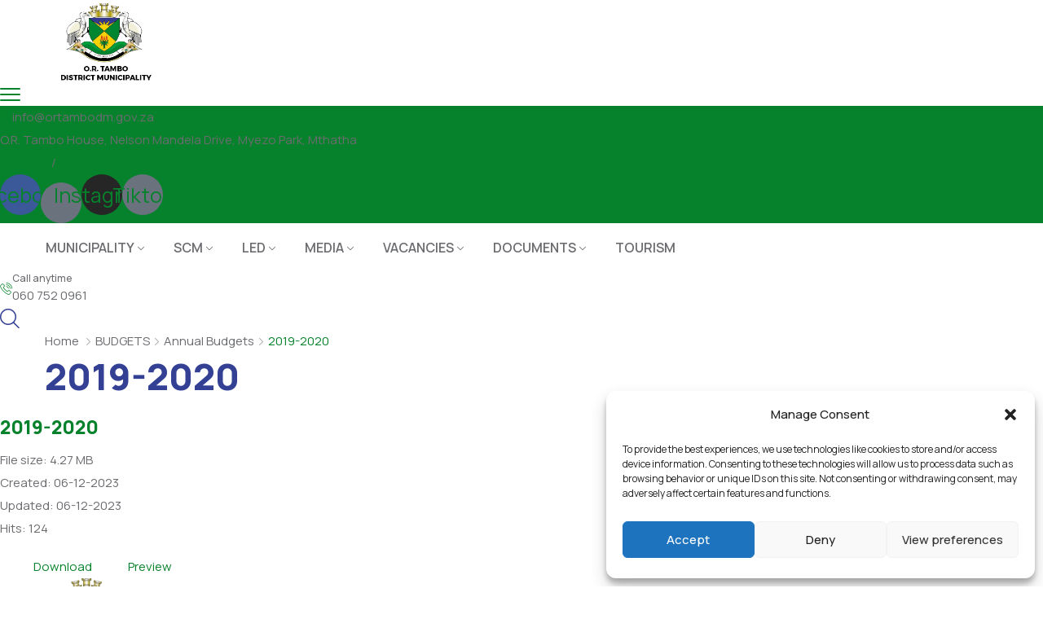

--- FILE ---
content_type: text/html; charset=UTF-8
request_url: https://ortambodm.gov.za/wpfd_file/2019-2020-2/
body_size: 165549
content:
<!DOCTYPE html>
<html lang="en-US" >

<head>
    <meta http-equiv="Content-Type" content="text/html; charset=UTF-8" />
    <link rel="profile" href="//gmpg.org/xfn/11">
    <link rel="pingback" href="https://ortambodm.gov.za/xmlrpc.php">
    <meta http-equiv="X-UA-Compatible" content="IE=edge">
    <meta name="viewport" content="width=device-width, initial-scale=1, shrink-to-fit=no"/>
    <title>2019-2020 &#8211; OR Tambo</title>
<meta name='robots' content='max-image-preview:large' />
<link rel='dns-prefetch' href='//widget.tagembed.com' />
<link rel='dns-prefetch' href='//stats.wp.com' />
<link rel='dns-prefetch' href='//code.jquery.com' />
<link rel='dns-prefetch' href='//fonts.googleapis.com' />
<link rel="alternate" type="application/rss+xml" title="OR Tambo &raquo; Feed" href="https://ortambodm.gov.za/feed/" />
<link rel="alternate" type="application/rss+xml" title="OR Tambo &raquo; Comments Feed" href="https://ortambodm.gov.za/comments/feed/" />
<link rel="alternate" title="oEmbed (JSON)" type="application/json+oembed" href="https://ortambodm.gov.za/wp-json/oembed/1.0/embed?url=https%3A%2F%2Fortambodm.gov.za%2Fwpfd_file%2F2019-2020-2%2F" />
<link rel="alternate" title="oEmbed (XML)" type="text/xml+oembed" href="https://ortambodm.gov.za/wp-json/oembed/1.0/embed?url=https%3A%2F%2Fortambodm.gov.za%2Fwpfd_file%2F2019-2020-2%2F&#038;format=xml" />
<style id='wp-img-auto-sizes-contain-inline-css' type='text/css'>
img:is([sizes=auto i],[sizes^="auto," i]){contain-intrinsic-size:3000px 1500px}
/*# sourceURL=wp-img-auto-sizes-contain-inline-css */
</style>
<style id='wp-emoji-styles-inline-css' type='text/css'>

	img.wp-smiley, img.emoji {
		display: inline !important;
		border: none !important;
		box-shadow: none !important;
		height: 1em !important;
		width: 1em !important;
		margin: 0 0.07em !important;
		vertical-align: -0.1em !important;
		background: none !important;
		padding: 0 !important;
	}
/*# sourceURL=wp-emoji-styles-inline-css */
</style>
<link rel='stylesheet' id='wp-block-library-css' href='https://ortambodm.gov.za/wp-includes/css/dist/block-library/style.min.css?ver=6.9' type='text/css' media='all' />

<style id='classic-theme-styles-inline-css' type='text/css'>
/*! This file is auto-generated */
.wp-block-button__link{color:#fff;background-color:#32373c;border-radius:9999px;box-shadow:none;text-decoration:none;padding:calc(.667em + 2px) calc(1.333em + 2px);font-size:1.125em}.wp-block-file__button{background:#32373c;color:#fff;text-decoration:none}
/*# sourceURL=/wp-includes/css/classic-themes.min.css */
</style>
<link rel='stylesheet' id='ovadep_style-css' href='https://ortambodm.gov.za/wp-content/plugins/ova-dep/assets/css/frontend/ovadep-style.css?ver=6.9' type='text/css' media='all' />
<link rel='stylesheet' id='ova_dir_fancybox_style-css' href='https://ortambodm.gov.za/wp-content/plugins/ova-dir/assets/libs/fancybox/fancybox.css?ver=6.9' type='text/css' media='all' />
<link rel='stylesheet' id='ovadir_frontend_styles-css' href='https://ortambodm.gov.za/wp-content/plugins/ova-dir/assets/css/frontend/styles.css?ver=6.9' type='text/css' media='all' />
<link rel='stylesheet' id='ovadoc_style-css' href='https://ortambodm.gov.za/wp-content/plugins/ova-doc/assets/css/frontend/ovadoc-style.css?ver=6.9' type='text/css' media='all' />
<link rel='stylesheet' id='event-frontend-css' href='https://ortambodm.gov.za/wp-content/plugins/ova-events/assets/css/frontend/event.css' type='text/css' media='all' />
<link rel='stylesheet' id='elegant_font-css' href='https://ortambodm.gov.za/wp-content/plugins/ova-events/assets/libs/elegant_font/ele_style.css' type='text/css' media='all' />
<link rel='stylesheet' id='ovaex-style-css' href='https://ortambodm.gov.za/wp-content/plugins/ova-exhibition/assets/css/frontend/ovaex-style.css' type='text/css' media='all' />
<link rel='stylesheet' id='ovapor_style-css' href='https://ortambodm.gov.za/wp-content/plugins/ova-portfolio/assets/css/frontend/ovapor-style.css?ver=6.9' type='text/css' media='all' />
<link rel='stylesheet' id='ovasev_style-css' href='https://ortambodm.gov.za/wp-content/plugins/ova-sev/assets/css/frontend/ovasev-style.css?ver=6.9' type='text/css' media='all' />
<link rel='stylesheet' id='ovateam_style-css' href='https://ortambodm.gov.za/wp-content/plugins/ova-team/assets/css/frontend/ovateam-style.css?ver=6.9' type='text/css' media='all' />
<link rel='stylesheet' id='dashicons-css' href='https://ortambodm.gov.za/wp-includes/css/dashicons.min.css?ver=6.9' type='text/css' media='all' />
<link rel='stylesheet' id='wp-job-manager-job-listings-css' href='https://ortambodm.gov.za/wp-content/plugins/wp-job-manager/assets/dist/css/job-listings.css?ver=598383a28ac5f9f156e4' type='text/css' media='all' />
<link rel='stylesheet' id='cmplz-general-css' href='https://ortambodm.gov.za/wp-content/plugins/complianz-gdpr/assets/css/cookieblocker.min.css?ver=1710342925' type='text/css' media='all' />
<link rel='stylesheet' id='jquery-ui-css' href='//code.jquery.com/ui/1.13.3/themes/smoothness/jquery-ui.min.css?ver=1.13.3' type='text/css' media='all' />
<link rel='stylesheet' id='jm-application-deadline-css' href='https://ortambodm.gov.za/wp-content/plugins/wp-job-manager-application-deadline/assets/dist/css/frontend.css?ver=1.2.8' type='text/css' media='' />
<link rel='stylesheet' id='wp-job-manager-applications-frontend-css' href='https://ortambodm.gov.za/wp-content/plugins/wp-job-manager-applications/assets/dist/css/frontend.css?ver=3.0.2' type='text/css' media='all' />
<link rel='stylesheet' id='wp-job-manager-resume-frontend-css' href='https://ortambodm.gov.za/wp-content/plugins/wp-job-manager-resumes/assets/dist/css/frontend.css?ver=2.0.1' type='text/css' media='all' />
<link rel='stylesheet' id='ova-google-fonts-css' href='//fonts.googleapis.com/css?family=Manrope%3A200%2C300%2Cregular%2C500%2C600%2C700%2C800' type='text/css' media='all' />
<link rel='stylesheet' id='carousel-css' href='https://ortambodm.gov.za/wp-content/themes/gimont/assets/libs/carousel/assets/owl.carousel.min.css' type='text/css' media='all' />
<link rel='stylesheet' id='fancybox-css' href='https://ortambodm.gov.za/wp-content/themes/gimont/assets/libs/fancybox/fancybox.css' type='text/css' media='all' />
<link rel='stylesheet' id='ovaicon-css' href='https://ortambodm.gov.za/wp-content/themes/gimont/assets/libs/ovaicon/font/ovaicon.css' type='text/css' media='all' />
<link rel='stylesheet' id='gimonticon-css' href='https://ortambodm.gov.za/wp-content/themes/gimont/assets/libs/gimonticon/font/flaticon_gimont.css' type='text/css' media='all' />
<link rel='stylesheet' id='flaticon-css' href='https://ortambodm.gov.za/wp-content/themes/gimont/assets/libs/flaticon/font/flaticon_giamont.css' type='text/css' media='all' />
<link rel='stylesheet' id='flaticon_new-css' href='https://ortambodm.gov.za/wp-content/themes/gimont/assets/libs/flaticon_new/font/flaticon_new.css' type='text/css' media='all' />
<link rel='stylesheet' id='gimont-style-css' href='https://ortambodm.gov.za/wp-content/themes/gimont/style.css?ver=6.9' type='text/css' media='all' />
<style id='gimont-style-inline-css' type='text/css'>
:root{--primary: #07822c;--heading: #334094;--text: #6B6C70;--light: #efefef;--primary-font: Manrope;--font-size: 15px;--line-height: 1.9em;--letter-spacing: 0px;--width-sidebar: 360px;--main-content:  calc( 100% - 360px );--container-width: 1190px;--boxed-offset: 20px;--woo-layout: woo_layout_2l;--woo-width-sidebar: 280px;--woo-main-content:  calc( 100% - 280px );}@media (min-width: 1024px) and ( max-width: 1250px ){
		        body .row_site,
		        body .elementor-section.elementor-section-boxed>.elementor-container{
		            max-width: 100%;
		            padding-left: 30px;
		            padding-right: 30px;
		        }
		    }
/*# sourceURL=gimont-style-inline-css */
</style>
<link rel='stylesheet' id='ova_megamenu_css-css' href='https://ortambodm.gov.za/wp-content/plugins/ova-megamenu/assets/css/frontend/style.css' type='text/css' media='all' />
<link rel='stylesheet' id='popup-maker-site-css' href='//ortambodm.gov.za/wp-content/uploads/pum/pum-site-styles.css?generated=1711628857&#038;ver=1.18.5' type='text/css' media='all' />
<script type="text/javascript" src="https://ortambodm.gov.za/wp-includes/js/jquery/jquery.min.js?ver=3.7.1" id="jquery-core-js"></script>
<script type="text/javascript" src="https://ortambodm.gov.za/wp-includes/js/jquery/jquery-migrate.min.js?ver=3.4.1" id="jquery-migrate-js"></script>
<script type="text/javascript" src="https://ortambodm.gov.za/wp-content/plugins/wp-file-download/app/includes/elementor/assets/js/jquery.elementor.widgets.js?ver=5.9.5" id="jquery-elementor-widgets-js"></script>
<script type="text/javascript" src="https://ortambodm.gov.za/wp-content/plugins/ova-dep/assets/js/frontend/ovadep-script.js?ver=6.9" id="ovadep_js-js"></script>
<script type="text/javascript" id="ovapor_script-js-extra">
/* <![CDATA[ */
var ajax_object = {"ajax_url":"https://ortambodm.gov.za/wp-admin/admin-ajax.php"};
//# sourceURL=ovapor_script-js-extra
/* ]]> */
</script>
<script type="text/javascript" src="https://ortambodm.gov.za/wp-content/plugins/ova-portfolio/assets/js/frontend/ovapor-script.js?ver=6.9" id="ovapor_script-js"></script>
<link rel="https://api.w.org/" href="https://ortambodm.gov.za/wp-json/" /><link rel="EditURI" type="application/rsd+xml" title="RSD" href="https://ortambodm.gov.za/xmlrpc.php?rsd" />
<meta name="generator" content="WordPress 6.9" />
<link rel="canonical" href="https://ortambodm.gov.za/wpfd_file/2019-2020-2/" />
<link rel='shortlink' href='https://ortambodm.gov.za/?p=17610' />
	<style>img#wpstats{display:none}</style>
					<style>.cmplz-hidden {
					display: none !important;
				}</style><meta name="generator" content="Elementor 3.18.2; features: e_dom_optimization, e_optimized_assets_loading, e_optimized_css_loading, e_font_icon_svg, additional_custom_breakpoints, block_editor_assets_optimize, e_image_loading_optimization; settings: css_print_method-external, google_font-enabled, font_display-swap">
<meta name="generator" content="Powered by Slider Revolution 6.6.18 - responsive, Mobile-Friendly Slider Plugin for WordPress with comfortable drag and drop interface." />
<link rel="icon" href="https://ortambodm.gov.za/wp-content/uploads/2023/11/logo2-150x150.png" sizes="32x32" />
<link rel="icon" href="https://ortambodm.gov.za/wp-content/uploads/2023/11/logo2.png" sizes="192x192" />
<link rel="apple-touch-icon" href="https://ortambodm.gov.za/wp-content/uploads/2023/11/logo2.png" />
<meta name="msapplication-TileImage" content="https://ortambodm.gov.za/wp-content/uploads/2023/11/logo2.png" />
<script>function setREVStartSize(e){
			//window.requestAnimationFrame(function() {
				window.RSIW = window.RSIW===undefined ? window.innerWidth : window.RSIW;
				window.RSIH = window.RSIH===undefined ? window.innerHeight : window.RSIH;
				try {
					var pw = document.getElementById(e.c).parentNode.offsetWidth,
						newh;
					pw = pw===0 || isNaN(pw) || (e.l=="fullwidth" || e.layout=="fullwidth") ? window.RSIW : pw;
					e.tabw = e.tabw===undefined ? 0 : parseInt(e.tabw);
					e.thumbw = e.thumbw===undefined ? 0 : parseInt(e.thumbw);
					e.tabh = e.tabh===undefined ? 0 : parseInt(e.tabh);
					e.thumbh = e.thumbh===undefined ? 0 : parseInt(e.thumbh);
					e.tabhide = e.tabhide===undefined ? 0 : parseInt(e.tabhide);
					e.thumbhide = e.thumbhide===undefined ? 0 : parseInt(e.thumbhide);
					e.mh = e.mh===undefined || e.mh=="" || e.mh==="auto" ? 0 : parseInt(e.mh,0);
					if(e.layout==="fullscreen" || e.l==="fullscreen")
						newh = Math.max(e.mh,window.RSIH);
					else{
						e.gw = Array.isArray(e.gw) ? e.gw : [e.gw];
						for (var i in e.rl) if (e.gw[i]===undefined || e.gw[i]===0) e.gw[i] = e.gw[i-1];
						e.gh = e.el===undefined || e.el==="" || (Array.isArray(e.el) && e.el.length==0)? e.gh : e.el;
						e.gh = Array.isArray(e.gh) ? e.gh : [e.gh];
						for (var i in e.rl) if (e.gh[i]===undefined || e.gh[i]===0) e.gh[i] = e.gh[i-1];
											
						var nl = new Array(e.rl.length),
							ix = 0,
							sl;
						e.tabw = e.tabhide>=pw ? 0 : e.tabw;
						e.thumbw = e.thumbhide>=pw ? 0 : e.thumbw;
						e.tabh = e.tabhide>=pw ? 0 : e.tabh;
						e.thumbh = e.thumbhide>=pw ? 0 : e.thumbh;
						for (var i in e.rl) nl[i] = e.rl[i]<window.RSIW ? 0 : e.rl[i];
						sl = nl[0];
						for (var i in nl) if (sl>nl[i] && nl[i]>0) { sl = nl[i]; ix=i;}
						var m = pw>(e.gw[ix]+e.tabw+e.thumbw) ? 1 : (pw-(e.tabw+e.thumbw)) / (e.gw[ix]);
						newh =  (e.gh[ix] * m) + (e.tabh + e.thumbh);
					}
					var el = document.getElementById(e.c);
					if (el!==null && el) el.style.height = newh+"px";
					el = document.getElementById(e.c+"_wrapper");
					if (el!==null && el) {
						el.style.height = newh+"px";
						el.style.display = "block";
					}
				} catch(e){
					console.log("Failure at Presize of Slider:" + e)
				}
			//});
		  };</script>
</head>

<body class="wp-singular wpfd_file-template-default single single-wpfd_file postid-17610 wp-custom-logo wp-embed-responsive wp-theme-gimont chrome group-blog layout_2r woo_layout_2l gimont elementor-default elementor-kit-14" >
	
    <div class="ovamegamenu_container_default"></div>
	<div class="wrap-fullwidth"><div class="inside-content">

	
		<div data-elementor-type="wp-post" data-elementor-id="680" class="elementor elementor-680">
									<section class="elementor-section elementor-top-section elementor-element elementor-element-9a104de elementor-section-full_width elementor-section-content-middle header_sticky mobile_sticky elementor-section-height-default elementor-section-height-default" data-id="9a104de" data-element_type="section">
						<div class="elementor-container elementor-column-gap-no">
					<div class="elementor-column elementor-col-50 elementor-top-column elementor-element elementor-element-8f5b1b4" data-id="8f5b1b4" data-element_type="column">
			<div class="elementor-widget-wrap elementor-element-populated">
								<div class="elementor-element elementor-element-c7ab6ba elementor-widget__width-auto elementor-widget elementor-widget-ova_logo" data-id="c7ab6ba" data-element_type="widget" data-widget_type="ova_logo.default">
				<div class="elementor-widget-container">
			
		<div class="brand_el">

											<a href="https://ortambodm.gov.za/ "   >
			
				<img src="https://www.midascs.co.za/ortambo/wp-content/uploads/2023/06/main_logo.jpg" 
					alt="OR Tambo" 
					class="logo_desktop" 
					style="width:260px ; height:103px" 
				/>

				<img src="https://ortambodm.gov.za/wp-content/uploads/2023/06/logo3-min-1-1.png" 
					alt="OR Tambo" 
					class="logo_mobile" 
					style="width:380px ;  height:97px" 
				/>

				<img src="https://www.midascs.co.za/ortambo/wp-content/uploads/2023/06/main_logo.jpg" 
					alt="OR Tambo" 
					class="logo_sticky" 
					style="width:101px ; height:97px" 
				/>

							</a>
			
		</div>

				</div>
				</div>
				<div class="elementor-element elementor-element-1efe48a elementor-view-new-primary-menu elementor-widget__width-auto elementor-hidden-desktop elementor-widget elementor-widget-gimont_elementor_menu_canvas" data-id="1efe48a" data-element_type="widget" data-widget_type="gimont_elementor_menu_canvas.default">
				<div class="elementor-widget-container">
			
		<nav class="menu-canvas">
            <button class="menu-toggle" aria-label="menu toggle">
            	<span></span>
            </button>
            <nav class="container-menu dir_left" >
	            <div class="close-menu">
	            	<i class="ovaicon-cancel"></i>
	            </div>
				<div class="primary-navigation"><ul id="menu-new-primary-menu" class="menu"><li id="menu-item-18583" class="menu-item menu-item-type-custom menu-item-object-custom menu-item-has-children menu-item-18583"><a href="#">MUNICIPALITY</a>
<ul class="sub-menu">
	<li id="menu-item-18588" class="menu-item menu-item-type-custom menu-item-object-custom menu-item-has-children menu-item-18588"><a href="#">COUNCIL</a>
	<ul class="sub-menu">
		<li id="menu-item-18595" class="menu-item menu-item-type-post_type menu-item-object-page menu-item-18595"><a href="https://ortambodm.gov.za/executive-mayor/">Executive Mayor</a></li>
		<li id="menu-item-18594" class="menu-item menu-item-type-post_type menu-item-object-page menu-item-18594"><a href="https://ortambodm.gov.za/deputy-executive-mayor/">Deputy Executive Mayor</a></li>
		<li id="menu-item-18593" class="menu-item menu-item-type-post_type menu-item-object-page menu-item-18593"><a href="https://ortambodm.gov.za/speaker/">Speaker</a></li>
		<li id="menu-item-18592" class="menu-item menu-item-type-post_type menu-item-object-page menu-item-18592"><a href="https://ortambodm.gov.za/chief-whip/">Chief Whip</a></li>
		<li id="menu-item-20079" class="menu-item menu-item-type-post_type menu-item-object-page menu-item-20079"><a href="https://ortambodm.gov.za/mmc/">MMC</a></li>
		<li id="menu-item-20389" class="menu-item menu-item-type-post_type menu-item-object-page menu-item-20389"><a href="https://ortambodm.gov.za/councillors/">Councillors</a></li>
	</ul>
</li>
	<li id="menu-item-18589" class="menu-item menu-item-type-custom menu-item-object-custom menu-item-has-children menu-item-18589"><a href="#">DEPARTMENTS</a>
	<ul class="sub-menu">
		<li id="menu-item-21052" class="menu-item menu-item-type-post_type menu-item-object-ova_dep menu-item-21052"><a href="https://ortambodm.gov.za/ova_dep/strategic-planning-and-governance/">Strategic Planning and Governance</a></li>
		<li id="menu-item-20141" class="menu-item menu-item-type-post_type menu-item-object-ova_dep menu-item-20141"><a href="https://ortambodm.gov.za/ova_dep/bto/">Budget &#038; Treasury Office</a></li>
		<li id="menu-item-20143" class="menu-item menu-item-type-post_type menu-item-object-ova_dep menu-item-20143"><a href="https://ortambodm.gov.za/ova_dep/community-services/">Community Services</a></li>
		<li id="menu-item-20144" class="menu-item menu-item-type-post_type menu-item-object-ova_dep menu-item-20144"><a href="https://ortambodm.gov.za/ova_dep/corporate-services/">Corporate Services</a></li>
		<li id="menu-item-20148" class="menu-item menu-item-type-post_type menu-item-object-ova_dep menu-item-20148"><a href="https://ortambodm.gov.za/ova_dep/infrastructure-water-sanitation/">Infrastructure, Water &#038; Sanitation</a></li>
		<li id="menu-item-20151" class="menu-item menu-item-type-post_type menu-item-object-ova_dep menu-item-20151"><a href="https://ortambodm.gov.za/ova_dep/municipal-manager/">Municipal Manager</a></li>
		<li id="menu-item-20154" class="menu-item menu-item-type-post_type menu-item-object-ova_dep menu-item-20154"><a href="https://ortambodm.gov.za/ova_dep/rural-economic-development-planning/">Rural Economic Development &#038; Planning</a></li>
	</ul>
</li>
	<li id="menu-item-18590" class="menu-item menu-item-type-custom menu-item-object-custom menu-item-has-children menu-item-18590"><a href="#">LOCAL MUNICIPALITIES</a>
	<ul class="sub-menu">
		<li id="menu-item-18621" class="menu-item menu-item-type-custom menu-item-object-custom menu-item-18621"><a href="http://www.ksd.gov.za/">KSD Local Municipality</a></li>
		<li id="menu-item-18622" class="menu-item menu-item-type-custom menu-item-object-custom menu-item-18622"><a href="http://www.psjmunicipality.gov.za/">Port St Johns Local Municipality</a></li>
		<li id="menu-item-18624" class="menu-item menu-item-type-custom menu-item-object-custom menu-item-18624"><a href="https://www.nyandenilm.gov.za/">Nyandeni Local Municipality</a></li>
		<li id="menu-item-18623" class="menu-item menu-item-type-custom menu-item-object-custom menu-item-18623"><a href="http://www.mhlontlolm.gov.za/">Mhlontlo Local Municipality</a></li>
		<li id="menu-item-18625" class="menu-item menu-item-type-custom menu-item-object-custom menu-item-18625"><a href="http://www.ihlm.gov.za/">Ingquza Hill Local Municipality</a></li>
	</ul>
</li>
	<li id="menu-item-18610" class="menu-item menu-item-type-post_type menu-item-object-page menu-item-has-children menu-item-18610"><a href="https://ortambodm.gov.za/about/">ABOUT US</a>
	<ul class="sub-menu">
		<li id="menu-item-18627" class="menu-item menu-item-type-post_type menu-item-object-page menu-item-18627"><a href="https://ortambodm.gov.za/history/">History</a></li>
		<li id="menu-item-18626" class="menu-item menu-item-type-custom menu-item-object-custom menu-item-18626"><a href="#">Toursim</a></li>
		<li id="menu-item-18612" class="menu-item menu-item-type-post_type menu-item-object-page menu-item-18612"><a href="https://ortambodm.gov.za/faq/">FAQ</a></li>
		<li id="menu-item-18611" class="menu-item menu-item-type-post_type menu-item-object-page menu-item-18611"><a href="https://ortambodm.gov.za/contact/">Contact</a></li>
	</ul>
</li>
</ul>
</li>
<li id="menu-item-18584" class="menu-item menu-item-type-custom menu-item-object-custom menu-item-has-children menu-item-18584"><a href="#">SCM</a>
<ul class="sub-menu">
	<li id="menu-item-18614" class="menu-item menu-item-type-post_type menu-item-object-page menu-item-18614"><a href="https://ortambodm.gov.za/tenders/">Tenders</a></li>
	<li id="menu-item-20412" class="menu-item menu-item-type-post_type menu-item-object-page menu-item-20412"><a href="https://ortambodm.gov.za/tender-opening-registers/">Tender Opening Registers</a></li>
	<li id="menu-item-23473" class="menu-item menu-item-type-post_type menu-item-object-page menu-item-23473"><a href="https://ortambodm.gov.za/tender-briefing-registers/">Tender Briefing Registers</a></li>
	<li id="menu-item-20090" class="menu-item menu-item-type-post_type menu-item-object-page menu-item-20090"><a href="https://ortambodm.gov.za/archived-tenders/">Archived Tenders</a></li>
	<li id="menu-item-18613" class="menu-item menu-item-type-post_type menu-item-object-page menu-item-18613"><a href="https://ortambodm.gov.za/quotations/">Quotations</a></li>
	<li id="menu-item-20091" class="menu-item menu-item-type-post_type menu-item-object-page menu-item-20091"><a href="https://ortambodm.gov.za/archived-quotations/">Archived Quotations</a></li>
	<li id="menu-item-18617" class="menu-item menu-item-type-custom menu-item-object-custom menu-item-18617"><a href="#">Awarded Tenders</a></li>
	<li id="menu-item-18648" class="menu-item menu-item-type-post_type menu-item-object-page menu-item-18648"><a href="https://ortambodm.gov.za/scm-notices/">SCM Notices</a></li>
	<li id="menu-item-18619" class="menu-item menu-item-type-custom menu-item-object-custom menu-item-18619"><a href="#">Reports</a></li>
</ul>
</li>
<li id="menu-item-21824" class="menu-item menu-item-type-custom menu-item-object-custom menu-item-has-children menu-item-21824"><a href="#">LED</a>
<ul class="sub-menu">
	<li id="menu-item-21829" class="menu-item menu-item-type-custom menu-item-object-custom menu-item-21829"><a href="#">LED Strategy</a></li>
	<li id="menu-item-21830" class="menu-item menu-item-type-custom menu-item-object-custom menu-item-21830"><a href="#">LED Policy Framework</a></li>
	<li id="menu-item-21831" class="menu-item menu-item-type-custom menu-item-object-custom menu-item-21831"><a href="#">LED Economic Profile</a></li>
	<li id="menu-item-21832" class="menu-item menu-item-type-custom menu-item-object-custom menu-item-21832"><a href="#">LED Projects</a></li>
</ul>
</li>
<li id="menu-item-18585" class="menu-item menu-item-type-custom menu-item-object-custom menu-item-has-children menu-item-18585"><a href="#">MEDIA</a>
<ul class="sub-menu">
	<li id="menu-item-18651" class="menu-item menu-item-type-post_type menu-item-object-page menu-item-18651"><a href="https://ortambodm.gov.za/media-statements/">Media Statements</a></li>
	<li id="menu-item-18652" class="menu-item menu-item-type-custom menu-item-object-custom menu-item-18652"><a href="#">Speeches</a></li>
	<li id="menu-item-18653" class="menu-item menu-item-type-custom menu-item-object-custom menu-item-18653"><a href="#">Newsletter</a></li>
	<li id="menu-item-18650" class="menu-item menu-item-type-post_type menu-item-object-page menu-item-18650"><a href="https://ortambodm.gov.za/news/">News</a></li>
	<li id="menu-item-18655" class="menu-item menu-item-type-custom menu-item-object-custom menu-item-18655"><a href="#">Videos</a></li>
	<li id="menu-item-18649" class="menu-item menu-item-type-post_type menu-item-object-page menu-item-18649"><a href="https://ortambodm.gov.za/public-notices/">Public Notices</a></li>
</ul>
</li>
<li id="menu-item-20120" class="menu-item menu-item-type-post_type menu-item-object-page menu-item-has-children menu-item-20120"><a href="https://ortambodm.gov.za/vacancies/">VACANCIES</a>
<ul class="sub-menu">
	<li id="menu-item-21702" class="menu-item menu-item-type-custom menu-item-object-custom menu-item-21702"><a href="https://recruit.ortambodm.co.za/how-to-apply">How To Apply</a></li>
	<li id="menu-item-21703" class="menu-item menu-item-type-custom menu-item-object-custom menu-item-21703"><a href="https://recruit.ortambodm.co.za/">Apply Online</a></li>
	<li id="menu-item-21704" class="menu-item menu-item-type-custom menu-item-object-custom menu-item-21704"><a href="https://ortambodm.gov.za/vacancies/">Current Vacancies</a></li>
	<li id="menu-item-21705" class="menu-item menu-item-type-custom menu-item-object-custom menu-item-21705"><a href="https://ortambodm.gov.za/vacancies/">Archived Vacancies</a></li>
</ul>
</li>
<li id="menu-item-18596" class="menu-item menu-item-type-post_type menu-item-object-page menu-item-has-children menu-item-18596"><a href="https://ortambodm.gov.za/document/">DOCUMENTS</a>
<ul class="sub-menu">
	<li id="menu-item-18597" class="menu-item menu-item-type-post_type menu-item-object-page menu-item-18597"><a href="https://ortambodm.gov.za/document/annual-reports/">Annual Reports</a></li>
	<li id="menu-item-21911" class="menu-item menu-item-type-post_type menu-item-object-page menu-item-21911"><a href="https://ortambodm.gov.za/document/audit-committee-2/">Audit Committee</a></li>
	<li id="menu-item-18598" class="menu-item menu-item-type-post_type menu-item-object-page menu-item-18598"><a href="https://ortambodm.gov.za/document/auditor-general-reports/">Auditor General Reports</a></li>
	<li id="menu-item-18599" class="menu-item menu-item-type-post_type menu-item-object-page menu-item-18599"><a href="https://ortambodm.gov.za/document/budgets/">Budgets</a></li>
	<li id="menu-item-18600" class="menu-item menu-item-type-post_type menu-item-object-page menu-item-18600"><a href="https://ortambodm.gov.za/document/by-laws/">By-Laws</a></li>
	<li id="menu-item-21919" class="menu-item menu-item-type-post_type menu-item-object-page menu-item-21919"><a href="https://ortambodm.gov.za/document/capital-assets-disposed/">Capital Assets Disposed</a></li>
	<li id="menu-item-18601" class="menu-item menu-item-type-post_type menu-item-object-page menu-item-18601"><a href="https://ortambodm.gov.za/document/circulars/">Circulars</a></li>
	<li id="menu-item-21918" class="menu-item menu-item-type-post_type menu-item-object-page menu-item-21918"><a href="https://ortambodm.gov.za/document/contracts-beyond-3-years/">Contracts Beyond 3 Years</a></li>
	<li id="menu-item-18602" class="menu-item menu-item-type-post_type menu-item-object-page menu-item-18602"><a href="https://ortambodm.gov.za/document/financial-reports/">Financial Reports</a></li>
	<li id="menu-item-18603" class="menu-item menu-item-type-post_type menu-item-object-page menu-item-18603"><a href="https://ortambodm.gov.za/document/idp/">IDP</a></li>
	<li id="menu-item-18604" class="menu-item menu-item-type-post_type menu-item-object-page menu-item-18604"><a href="https://ortambodm.gov.za/document/mou/">MOU &#038; SLA</a></li>
	<li id="menu-item-21917" class="menu-item menu-item-type-post_type menu-item-object-page menu-item-21917"><a href="https://ortambodm.gov.za/document/mfma-section-52d-reports/">MFMA Section 52(d) Reports</a></li>
	<li id="menu-item-21916" class="menu-item menu-item-type-post_type menu-item-object-page menu-item-21916"><a href="https://ortambodm.gov.za/document/mfma-section-71-reports/">MFMA Section 71 Reports</a></li>
	<li id="menu-item-21915" class="menu-item menu-item-type-post_type menu-item-object-page menu-item-21915"><a href="https://ortambodm.gov.za/document/mfma-section-75-reports/">MFMA Section 75 Reports</a></li>
	<li id="menu-item-21921" class="menu-item menu-item-type-post_type menu-item-object-page menu-item-21921"><a href="https://ortambodm.gov.za/document/list-of-assets/">List of Assets</a></li>
	<li id="menu-item-21923" class="menu-item menu-item-type-post_type menu-item-object-page menu-item-21923"><a href="https://ortambodm.gov.za/document/long-term-borrowing-contracts/">Long-Term Borrowing Contracts</a></li>
	<li id="menu-item-21913" class="menu-item menu-item-type-post_type menu-item-object-page menu-item-21913"><a href="https://ortambodm.gov.za/document/internal-audit/">Internal Audit</a></li>
	<li id="menu-item-18605" class="menu-item menu-item-type-post_type menu-item-object-page menu-item-18605"><a href="https://ortambodm.gov.za/document/performance-agreements/">Performance Agreements</a></li>
	<li id="menu-item-18606" class="menu-item menu-item-type-post_type menu-item-object-page menu-item-18606"><a href="https://ortambodm.gov.za/document/performance-reports/">Performance Reports</a></li>
	<li id="menu-item-21920" class="menu-item menu-item-type-post_type menu-item-object-page menu-item-21920"><a href="https://ortambodm.gov.za/document/ppp-agreements/">PPP Agreements</a></li>
	<li id="menu-item-21383" class="menu-item menu-item-type-custom menu-item-object-custom menu-item-has-children menu-item-21383"><a href="#">Policies</a>
	<ul class="sub-menu">
		<li id="menu-item-21362" class="menu-item menu-item-type-custom menu-item-object-custom menu-item-21362"><a href="https://ortambodm.gov.za/document/policies/budget-related/">Budget Related</a></li>
		<li id="menu-item-21363" class="menu-item menu-item-type-custom menu-item-object-custom menu-item-21363"><a href="https://ortambodm.gov.za/document/policies/human-resources/">Human Resources</a></li>
		<li id="menu-item-21364" class="menu-item menu-item-type-custom menu-item-object-custom menu-item-21364"><a href="https://ortambodm.gov.za/document/policies/other/">Other</a></li>
	</ul>
</li>
	<li id="menu-item-21912" class="menu-item menu-item-type-post_type menu-item-object-page menu-item-21912"><a href="https://ortambodm.gov.za/document/risk-management-2/">Risk Management</a></li>
	<li id="menu-item-18608" class="menu-item menu-item-type-post_type menu-item-object-page menu-item-18608"><a href="https://ortambodm.gov.za/document/service-delivery-and-budget-implementation/">Service Delivery and Budget Implementation</a></li>
	<li id="menu-item-18609" class="menu-item menu-item-type-post_type menu-item-object-page menu-item-18609"><a href="https://ortambodm.gov.za/document/spatial-development-framework/">Spatial Development Framework</a></li>
	<li id="menu-item-21922" class="menu-item menu-item-type-post_type menu-item-object-page menu-item-21922"><a href="https://ortambodm.gov.za/document/service-delivery-agreements/">Service Delivery Agreements</a></li>
	<li id="menu-item-21924" class="menu-item menu-item-type-post_type menu-item-object-page menu-item-21924"><a href="https://ortambodm.gov.za/document/scm-contracts/">SCM Contracts</a></li>
	<li id="menu-item-21914" class="menu-item menu-item-type-post_type menu-item-object-page menu-item-21914"><a href="https://ortambodm.gov.za/document/oversight-reports/">Oversight Reports</a></li>
</ul>
</li>
<li id="menu-item-22556" class="menu-item menu-item-type-custom menu-item-object-custom menu-item-22556"><a href="https://ortambodm.gov.za/tourism">TOURISM</a></li>
</ul></div>									<div class="menu-button">
						<a class="report-issues" href="https://www.midascs.co.za/ortambo/contact/" target=_self>
							Report Issues						</a>
					</div>
							</nav>
			<div class="site-overlay"></div>
        </nav>
			</div>
				</div>
					</div>
		</div>
				<div class="elementor-column elementor-col-50 elementor-top-column elementor-element elementor-element-dd0b440" data-id="dd0b440" data-element_type="column">
			<div class="elementor-widget-wrap elementor-element-populated">
								<section class="elementor-section elementor-inner-section elementor-element elementor-element-c9d6481 elementor-section-full_width elementor-section-content-middle ova-section-primary-background elementor-hidden-mobile elementor-hidden-tablet elementor-section-height-default elementor-section-height-default" data-id="c9d6481" data-element_type="section">
						<div class="elementor-container elementor-column-gap-no">
					<div class="elementor-column elementor-col-50 elementor-inner-column elementor-element elementor-element-dcb7f19" data-id="dcb7f19" data-element_type="column">
			<div class="elementor-widget-wrap elementor-element-populated">
								<div class="elementor-element elementor-element-b7c19f4 elementor-widget__width-auto elementor-widget elementor-widget-gimont_elementor_contact_info_2" data-id="b7c19f4" data-element_type="widget" data-widget_type="gimont_elementor_contact_info_2.default">
				<div class="elementor-widget-container">
						<div class="ova-contact-info-2">
				
							    	<div class="icon">
						<i aria-hidden="true" class="gimonticon gimonticon-email"></i>					</div>
			    				
				<div class="contact">
					
					
					<ul class="info">
						
								<li class="item">
																					<a href="mailto:info@ortambodm.gov.za " title="email">
													info@ortambodm.gov.za												</a>
																			</li>
							
											</ul>

				</div>

			</div>

				</div>
				</div>
				<div class="elementor-element elementor-element-9cf723e elementor-widget__width-initial elementor-widget elementor-widget-gimont_elementor_contact_info_2" data-id="9cf723e" data-element_type="widget" data-widget_type="gimont_elementor_contact_info_2.default">
				<div class="elementor-widget-container">
						<div class="ova-contact-info-2">
				
							    	<div class="icon">
						<svg aria-hidden="true" class="e-font-icon-svg e-fas-map-marker" viewBox="0 0 384 512" xmlns="http://www.w3.org/2000/svg"><path d="M172.268 501.67C26.97 291.031 0 269.413 0 192 0 85.961 85.961 0 192 0s192 85.961 192 192c0 77.413-26.97 99.031-172.268 309.67-9.535 13.774-29.93 13.773-39.464 0z"></path></svg>					</div>
			    				
				<div class="contact">
					
					
					<ul class="info">
						
								<li class="item">
									<a href="https://www.google.com/maps" target="_blank" title="O.R. Tambo House, Nelson Mandela Drive, Myezo Park, Mthatha">O.R. Tambo House, Nelson Mandela Drive, Myezo Park, Mthatha</a>								</li>
							
											</ul>

				</div>

			</div>

				</div>
				</div>
					</div>
		</div>
				<div class="elementor-column elementor-col-50 elementor-inner-column elementor-element elementor-element-2e989c0" data-id="2e989c0" data-element_type="column">
			<div class="elementor-widget-wrap elementor-element-populated">
								<div class="elementor-element elementor-element-c73b4ee elementor-widget__width-auto elementor-widget elementor-widget-text-editor" data-id="c73b4ee" data-element_type="widget" data-widget_type="text-editor.default">
				<div class="elementor-widget-container">
			<style>/*! elementor - v3.18.0 - 08-12-2023 */
.elementor-widget-text-editor.elementor-drop-cap-view-stacked .elementor-drop-cap{background-color:#69727d;color:#fff}.elementor-widget-text-editor.elementor-drop-cap-view-framed .elementor-drop-cap{color:#69727d;border:3px solid;background-color:transparent}.elementor-widget-text-editor:not(.elementor-drop-cap-view-default) .elementor-drop-cap{margin-top:8px}.elementor-widget-text-editor:not(.elementor-drop-cap-view-default) .elementor-drop-cap-letter{width:1em;height:1em}.elementor-widget-text-editor .elementor-drop-cap{float:left;text-align:center;line-height:1;font-size:50px}.elementor-widget-text-editor .elementor-drop-cap-letter{display:inline-block}</style>				<a href="http://www.ortambodm.online">Pay Bills</a>   /   <a href="#">Council</a>						</div>
				</div>
				<div class="elementor-element elementor-element-ad0ad28 elementor-shape-circle elementor-widget__width-auto elementor-grid-0 e-grid-align-center elementor-widget elementor-widget-social-icons" data-id="ad0ad28" data-element_type="widget" data-widget_type="social-icons.default">
				<div class="elementor-widget-container">
			<style>/*! elementor - v3.18.0 - 08-12-2023 */
.elementor-widget-social-icons.elementor-grid-0 .elementor-widget-container,.elementor-widget-social-icons.elementor-grid-mobile-0 .elementor-widget-container,.elementor-widget-social-icons.elementor-grid-tablet-0 .elementor-widget-container{line-height:1;font-size:0}.elementor-widget-social-icons:not(.elementor-grid-0):not(.elementor-grid-tablet-0):not(.elementor-grid-mobile-0) .elementor-grid{display:inline-grid}.elementor-widget-social-icons .elementor-grid{grid-column-gap:var(--grid-column-gap,5px);grid-row-gap:var(--grid-row-gap,5px);grid-template-columns:var(--grid-template-columns);justify-content:var(--justify-content,center);justify-items:var(--justify-content,center)}.elementor-icon.elementor-social-icon{font-size:var(--icon-size,25px);line-height:var(--icon-size,25px);width:calc(var(--icon-size, 25px) + 2 * var(--icon-padding, .5em));height:calc(var(--icon-size, 25px) + 2 * var(--icon-padding, .5em))}.elementor-social-icon{--e-social-icon-icon-color:#fff;display:inline-flex;background-color:#69727d;align-items:center;justify-content:center;text-align:center;cursor:pointer}.elementor-social-icon i{color:var(--e-social-icon-icon-color)}.elementor-social-icon svg{fill:var(--e-social-icon-icon-color)}.elementor-social-icon:last-child{margin:0}.elementor-social-icon:hover{opacity:.9;color:#fff}.elementor-social-icon-android{background-color:#a4c639}.elementor-social-icon-apple{background-color:#999}.elementor-social-icon-behance{background-color:#1769ff}.elementor-social-icon-bitbucket{background-color:#205081}.elementor-social-icon-codepen{background-color:#000}.elementor-social-icon-delicious{background-color:#39f}.elementor-social-icon-deviantart{background-color:#05cc47}.elementor-social-icon-digg{background-color:#005be2}.elementor-social-icon-dribbble{background-color:#ea4c89}.elementor-social-icon-elementor{background-color:#d30c5c}.elementor-social-icon-envelope{background-color:#ea4335}.elementor-social-icon-facebook,.elementor-social-icon-facebook-f{background-color:#3b5998}.elementor-social-icon-flickr{background-color:#0063dc}.elementor-social-icon-foursquare{background-color:#2d5be3}.elementor-social-icon-free-code-camp,.elementor-social-icon-freecodecamp{background-color:#006400}.elementor-social-icon-github{background-color:#333}.elementor-social-icon-gitlab{background-color:#e24329}.elementor-social-icon-globe{background-color:#69727d}.elementor-social-icon-google-plus,.elementor-social-icon-google-plus-g{background-color:#dd4b39}.elementor-social-icon-houzz{background-color:#7ac142}.elementor-social-icon-instagram{background-color:#262626}.elementor-social-icon-jsfiddle{background-color:#487aa2}.elementor-social-icon-link{background-color:#818a91}.elementor-social-icon-linkedin,.elementor-social-icon-linkedin-in{background-color:#0077b5}.elementor-social-icon-medium{background-color:#00ab6b}.elementor-social-icon-meetup{background-color:#ec1c40}.elementor-social-icon-mixcloud{background-color:#273a4b}.elementor-social-icon-odnoklassniki{background-color:#f4731c}.elementor-social-icon-pinterest{background-color:#bd081c}.elementor-social-icon-product-hunt{background-color:#da552f}.elementor-social-icon-reddit{background-color:#ff4500}.elementor-social-icon-rss{background-color:#f26522}.elementor-social-icon-shopping-cart{background-color:#4caf50}.elementor-social-icon-skype{background-color:#00aff0}.elementor-social-icon-slideshare{background-color:#0077b5}.elementor-social-icon-snapchat{background-color:#fffc00}.elementor-social-icon-soundcloud{background-color:#f80}.elementor-social-icon-spotify{background-color:#2ebd59}.elementor-social-icon-stack-overflow{background-color:#fe7a15}.elementor-social-icon-steam{background-color:#00adee}.elementor-social-icon-stumbleupon{background-color:#eb4924}.elementor-social-icon-telegram{background-color:#2ca5e0}.elementor-social-icon-thumb-tack{background-color:#1aa1d8}.elementor-social-icon-tripadvisor{background-color:#589442}.elementor-social-icon-tumblr{background-color:#35465c}.elementor-social-icon-twitch{background-color:#6441a5}.elementor-social-icon-twitter{background-color:#1da1f2}.elementor-social-icon-viber{background-color:#665cac}.elementor-social-icon-vimeo{background-color:#1ab7ea}.elementor-social-icon-vk{background-color:#45668e}.elementor-social-icon-weibo{background-color:#dd2430}.elementor-social-icon-weixin{background-color:#31a918}.elementor-social-icon-whatsapp{background-color:#25d366}.elementor-social-icon-wordpress{background-color:#21759b}.elementor-social-icon-xing{background-color:#026466}.elementor-social-icon-yelp{background-color:#af0606}.elementor-social-icon-youtube{background-color:#cd201f}.elementor-social-icon-500px{background-color:#0099e5}.elementor-shape-rounded .elementor-icon.elementor-social-icon{border-radius:10%}.elementor-shape-circle .elementor-icon.elementor-social-icon{border-radius:50%}</style>		<div class="elementor-social-icons-wrapper elementor-grid">
							<span class="elementor-grid-item">
					<a class="elementor-icon elementor-social-icon elementor-social-icon-facebook elementor-animation-pulse elementor-repeater-item-9f11722" href="https://www.facebook.com/ortambod" target="_blank">
						<span class="elementor-screen-only">Facebook</span>
						<svg class="e-font-icon-svg e-fab-facebook" viewBox="0 0 512 512" xmlns="http://www.w3.org/2000/svg"><path d="M504 256C504 119 393 8 256 8S8 119 8 256c0 123.78 90.69 226.38 209.25 245V327.69h-63V256h63v-54.64c0-62.15 37-96.48 93.67-96.48 27.14 0 55.52 4.84 55.52 4.84v61h-31.28c-30.8 0-40.41 19.12-40.41 38.73V256h68.78l-11 71.69h-57.78V501C413.31 482.38 504 379.78 504 256z"></path></svg>					</a>
				</span>
							<span class="elementor-grid-item">
					<a class="elementor-icon elementor-social-icon elementor-social-icon- elementor-animation-pulse elementor-repeater-item-41c6ca0" href="https://twitter.com/ortambodm" target="_blank">
						<span class="elementor-screen-only"></span>
						<svg viewBox="0 0 24 24" aria-hidden="true" class="r-4qtqp9 r-yyyyoo r-dnmrzs r-bnwqim r-1plcrui r-lrvibr r-lrsllp r-18jsvk2 r-16y2uox r-8kz0gk"><g><path d="M18.244 2.25h3.308l-7.227 8.26 8.502 11.24H16.17l-5.214-6.817L4.99 21.75H1.68l7.73-8.835L1.254 2.25H8.08l4.713 6.231zm-1.161 17.52h1.833L7.084 4.126H5.117z"></path></g></svg>					</a>
				</span>
							<span class="elementor-grid-item">
					<a class="elementor-icon elementor-social-icon elementor-social-icon-instagram elementor-animation-pulse elementor-repeater-item-25cbc0a" href="https://www.facebook.com/ortambod" target="_blank">
						<span class="elementor-screen-only">Instagram</span>
						<svg class="e-font-icon-svg e-fab-instagram" viewBox="0 0 448 512" xmlns="http://www.w3.org/2000/svg"><path d="M224.1 141c-63.6 0-114.9 51.3-114.9 114.9s51.3 114.9 114.9 114.9S339 319.5 339 255.9 287.7 141 224.1 141zm0 189.6c-41.1 0-74.7-33.5-74.7-74.7s33.5-74.7 74.7-74.7 74.7 33.5 74.7 74.7-33.6 74.7-74.7 74.7zm146.4-194.3c0 14.9-12 26.8-26.8 26.8-14.9 0-26.8-12-26.8-26.8s12-26.8 26.8-26.8 26.8 12 26.8 26.8zm76.1 27.2c-1.7-35.9-9.9-67.7-36.2-93.9-26.2-26.2-58-34.4-93.9-36.2-37-2.1-147.9-2.1-184.9 0-35.8 1.7-67.6 9.9-93.9 36.1s-34.4 58-36.2 93.9c-2.1 37-2.1 147.9 0 184.9 1.7 35.9 9.9 67.7 36.2 93.9s58 34.4 93.9 36.2c37 2.1 147.9 2.1 184.9 0 35.9-1.7 67.7-9.9 93.9-36.2 26.2-26.2 34.4-58 36.2-93.9 2.1-37 2.1-147.8 0-184.8zM398.8 388c-7.8 19.6-22.9 34.7-42.6 42.6-29.5 11.7-99.5 9-132.1 9s-102.7 2.6-132.1-9c-19.6-7.8-34.7-22.9-42.6-42.6-11.7-29.5-9-99.5-9-132.1s-2.6-102.7 9-132.1c7.8-19.6 22.9-34.7 42.6-42.6 29.5-11.7 99.5-9 132.1-9s102.7-2.6 132.1 9c19.6 7.8 34.7 22.9 42.6 42.6 11.7 29.5 9 99.5 9 132.1s2.7 102.7-9 132.1z"></path></svg>					</a>
				</span>
							<span class="elementor-grid-item">
					<a class="elementor-icon elementor-social-icon elementor-social-icon-tiktok elementor-animation-pulse elementor-repeater-item-dd7a8b0" href="https://www.midascs.co.za/ortambo/#" target="_blank">
						<span class="elementor-screen-only">Tiktok</span>
						<svg class="e-font-icon-svg e-fab-tiktok" viewBox="0 0 448 512" xmlns="http://www.w3.org/2000/svg"><path d="M448,209.91a210.06,210.06,0,0,1-122.77-39.25V349.38A162.55,162.55,0,1,1,185,188.31V278.2a74.62,74.62,0,1,0,52.23,71.18V0l88,0a121.18,121.18,0,0,0,1.86,22.17h0A122.18,122.18,0,0,0,381,102.39a121.43,121.43,0,0,0,67,20.14Z"></path></svg>					</a>
				</span>
					</div>
				</div>
				</div>
					</div>
		</div>
							</div>
		</section>
				<section class="elementor-section elementor-inner-section elementor-element elementor-element-ba2abba elementor-section-full_width elementor-section-content-middle elementor-hidden-tablet elementor-hidden-mobile elementor-section-height-default elementor-section-height-default" data-id="ba2abba" data-element_type="section">
						<div class="elementor-container elementor-column-gap-no">
					<div class="elementor-column elementor-col-50 elementor-inner-column elementor-element elementor-element-2159766" data-id="2159766" data-element_type="column">
			<div class="elementor-widget-wrap elementor-element-populated">
								<div class="elementor-element elementor-element-6ce337e elementor-view-new-primary-menu elementor-widget__width-auto elementor-widget elementor-widget-gimont_elementor_menu_nav" data-id="6ce337e" data-element_type="widget" data-widget_type="gimont_elementor_menu_nav.default">
				<div class="elementor-widget-container">
			
		<nav class="main-navigation">
            <button class="menu-toggle" aria-label="menu toggle">
            	<span>
            		Menu            	</span>
            </button>
			<div class="primary-navigation"><ul id="menu-new-primary-menu-1" class="menu"><li class="menu-item menu-item-type-custom menu-item-object-custom menu-item-has-children menu-item-18583 dropdown ova-megamenu"><a title="MUNICIPALITY" href="#" >MUNICIPALITY</a>
<ul class="ova-mega-menu sub-menu four-columns  dropdown-menu"  role="menu">
	<li  class="menu-item menu-item-type-custom menu-item-object-custom menu-item-has-children menu-item-18588 dropdown"><div><h5 class="title">COUNCIL</h5><a title="Executive Mayor" href="https://ortambodm.gov.za/executive-mayor/" class="" >Executive Mayor</a><a title="Deputy Executive Mayor" href="https://ortambodm.gov.za/deputy-executive-mayor/" class="" >Deputy Executive Mayor</a><a title="Speaker" href="https://ortambodm.gov.za/speaker/" class="" >Speaker</a><a title="Chief Whip" href="https://ortambodm.gov.za/chief-whip/" class="" >Chief Whip</a><a title="MMC" href="https://ortambodm.gov.za/mmc/" class="" >MMC</a><a title="Councillors" href="https://ortambodm.gov.za/councillors/" class="" >Councillors</a></div></li>	<li  class="menu-item menu-item-type-custom menu-item-object-custom menu-item-has-children menu-item-18589 dropdown"><div><h5 class="title">DEPARTMENTS</h5><a title="Strategic Planning and Governance" href="https://ortambodm.gov.za/ova_dep/strategic-planning-and-governance/" class="" >Strategic Planning and Governance</a><a title="Budget &#038; Treasury Office" href="https://ortambodm.gov.za/ova_dep/bto/" class="" >Budget &#038; Treasury Office</a><a title="Community Services" href="https://ortambodm.gov.za/ova_dep/community-services/" class="" >Community Services</a><a title="Corporate Services" href="https://ortambodm.gov.za/ova_dep/corporate-services/" class="" >Corporate Services</a><a title="Infrastructure, Water &#038; Sanitation" href="https://ortambodm.gov.za/ova_dep/infrastructure-water-sanitation/" class="" >Infrastructure, Water &#038; Sanitation</a><a title="Municipal Manager" href="https://ortambodm.gov.za/ova_dep/municipal-manager/" class="" >Municipal Manager</a><a title="Rural Economic Development &#038; Planning" href="https://ortambodm.gov.za/ova_dep/rural-economic-development-planning/" class="" >Rural Economic Development &#038; Planning</a></div></li>	<li  class="menu-item menu-item-type-custom menu-item-object-custom menu-item-has-children menu-item-18590 dropdown"><div><h5 class="title">LOCAL MUNICIPALITIES</h5><a title="KSD Local Municipality" href="http://www.ksd.gov.za/" class="" >KSD Local Municipality</a><a title="Port St Johns Local Municipality" href="http://www.psjmunicipality.gov.za/" class="" >Port St Johns Local Municipality</a><a title="Nyandeni Local Municipality" href="https://www.nyandenilm.gov.za/" class="" >Nyandeni Local Municipality</a><a title="Mhlontlo Local Municipality" href="http://www.mhlontlolm.gov.za/" class="" >Mhlontlo Local Municipality</a><a title="Ingquza Hill Local Municipality" href="http://www.ihlm.gov.za/" class="" >Ingquza Hill Local Municipality</a></div></li>	<li  class="menu-item menu-item-type-post_type menu-item-object-page menu-item-has-children menu-item-18610 dropdown"><div><h5 class="title">ABOUT US</h5><a title="History" href="https://ortambodm.gov.za/history/" class="" >History</a><a title="Toursim" href="#" class="" >Toursim</a><a title="FAQ" href="https://ortambodm.gov.za/faq/" class="" >FAQ</a><a title="Contact" href="https://ortambodm.gov.za/contact/" class="" >Contact</a></div></li></ul></li><li class="menu-item menu-item-type-custom menu-item-object-custom menu-item-has-children menu-item-18584 dropdown"><a title="SCM" href="#" >SCM</a>
<ul class="sub-menu" role="menu">
	<li class="menu-item menu-item-type-post_type menu-item-object-page menu-item-18614 dropdown"><a title="Tenders" href="https://ortambodm.gov.za/tenders/" >Tenders</a></li>	<li class="menu-item menu-item-type-post_type menu-item-object-page menu-item-20412 dropdown"><a title="Tender Opening Registers" href="https://ortambodm.gov.za/tender-opening-registers/" >Tender Opening Registers</a></li>	<li class="menu-item menu-item-type-post_type menu-item-object-page menu-item-23473 dropdown"><a title="Tender Briefing Registers" href="https://ortambodm.gov.za/tender-briefing-registers/" >Tender Briefing Registers</a></li>	<li class="menu-item menu-item-type-post_type menu-item-object-page menu-item-20090 dropdown"><a title="Archived Tenders" href="https://ortambodm.gov.za/archived-tenders/" >Archived Tenders</a></li>	<li class="menu-item menu-item-type-post_type menu-item-object-page menu-item-18613 dropdown"><a title="Quotations" href="https://ortambodm.gov.za/quotations/" >Quotations</a></li>	<li class="menu-item menu-item-type-post_type menu-item-object-page menu-item-20091 dropdown"><a title="Archived Quotations" href="https://ortambodm.gov.za/archived-quotations/" >Archived Quotations</a></li>	<li class="menu-item menu-item-type-custom menu-item-object-custom menu-item-18617 dropdown"><a title="Awarded Tenders" href="#" >Awarded Tenders</a></li>	<li class="menu-item menu-item-type-post_type menu-item-object-page menu-item-18648 dropdown"><a title="SCM Notices" href="https://ortambodm.gov.za/scm-notices/" >SCM Notices</a></li>	<li class="menu-item menu-item-type-custom menu-item-object-custom menu-item-18619 dropdown"><a title="Reports" href="#" >Reports</a></li></ul></li><li class="menu-item menu-item-type-custom menu-item-object-custom menu-item-has-children menu-item-21824 dropdown"><a title="LED" href="#" >LED</a>
<ul class="sub-menu" role="menu">
	<li class="menu-item menu-item-type-custom menu-item-object-custom menu-item-21829 dropdown"><a title="LED Strategy" href="#" >LED Strategy</a></li>	<li class="menu-item menu-item-type-custom menu-item-object-custom menu-item-21830 dropdown"><a title="LED Policy Framework" href="#" >LED Policy Framework</a></li>	<li class="menu-item menu-item-type-custom menu-item-object-custom menu-item-21831 dropdown"><a title="LED Economic Profile" href="#" >LED Economic Profile</a></li>	<li class="menu-item menu-item-type-custom menu-item-object-custom menu-item-21832 dropdown"><a title="LED Projects" href="#" >LED Projects</a></li></ul></li><li class="menu-item menu-item-type-custom menu-item-object-custom menu-item-has-children menu-item-18585 dropdown"><a title="MEDIA" href="#" >MEDIA</a>
<ul class="sub-menu" role="menu">
	<li class="menu-item menu-item-type-post_type menu-item-object-page menu-item-18651 dropdown"><a title="Media Statements" href="https://ortambodm.gov.za/media-statements/" >Media Statements</a></li>	<li class="menu-item menu-item-type-custom menu-item-object-custom menu-item-18652 dropdown"><a title="Speeches" href="#" >Speeches</a></li>	<li class="menu-item menu-item-type-custom menu-item-object-custom menu-item-18653 dropdown"><a title="Newsletter" href="#" >Newsletter</a></li>	<li class="menu-item menu-item-type-post_type menu-item-object-page menu-item-18650 dropdown"><a title="News" href="https://ortambodm.gov.za/news/" >News</a></li>	<li class="menu-item menu-item-type-custom menu-item-object-custom menu-item-18655 dropdown"><a title="Videos" href="#" >Videos</a></li>	<li class="menu-item menu-item-type-post_type menu-item-object-page menu-item-18649 dropdown"><a title="Public Notices" href="https://ortambodm.gov.za/public-notices/" >Public Notices</a></li></ul></li><li class="menu-item menu-item-type-post_type menu-item-object-page menu-item-has-children menu-item-20120 dropdown"><a title="VACANCIES" href="https://ortambodm.gov.za/vacancies/" >VACANCIES</a>
<ul class="sub-menu" role="menu">
	<li class="menu-item menu-item-type-custom menu-item-object-custom menu-item-21702 dropdown"><a title="How To Apply" href="https://recruit.ortambodm.co.za/how-to-apply" >How To Apply</a></li>	<li class="menu-item menu-item-type-custom menu-item-object-custom menu-item-21703 dropdown"><a title="Apply Online" href="https://recruit.ortambodm.co.za/" >Apply Online</a></li>	<li class="menu-item menu-item-type-custom menu-item-object-custom menu-item-21704 dropdown"><a title="Current Vacancies" href="https://ortambodm.gov.za/vacancies/" >Current Vacancies</a></li>	<li class="menu-item menu-item-type-custom menu-item-object-custom menu-item-21705 dropdown"><a title="Archived Vacancies" href="https://ortambodm.gov.za/vacancies/" >Archived Vacancies</a></li></ul></li><li class="menu-item menu-item-type-post_type menu-item-object-page menu-item-has-children menu-item-18596 dropdown"><a title="DOCUMENTS" href="https://ortambodm.gov.za/document/" >DOCUMENTS</a>
<ul class="sub-menu" role="menu">
	<li class="menu-item menu-item-type-post_type menu-item-object-page menu-item-18597 dropdown"><a title="Annual Reports" href="https://ortambodm.gov.za/document/annual-reports/" >Annual Reports</a></li>	<li class="menu-item menu-item-type-post_type menu-item-object-page menu-item-21911 dropdown"><a title="Audit Committee" href="https://ortambodm.gov.za/document/audit-committee-2/" >Audit Committee</a></li>	<li class="menu-item menu-item-type-post_type menu-item-object-page menu-item-18598 dropdown"><a title="Auditor General Reports" href="https://ortambodm.gov.za/document/auditor-general-reports/" >Auditor General Reports</a></li>	<li class="menu-item menu-item-type-post_type menu-item-object-page menu-item-18599 dropdown"><a title="Budgets" href="https://ortambodm.gov.za/document/budgets/" >Budgets</a></li>	<li class="menu-item menu-item-type-post_type menu-item-object-page menu-item-18600 dropdown"><a title="By-Laws" href="https://ortambodm.gov.za/document/by-laws/" >By-Laws</a></li>	<li class="menu-item menu-item-type-post_type menu-item-object-page menu-item-21919 dropdown"><a title="Capital Assets Disposed" href="https://ortambodm.gov.za/document/capital-assets-disposed/" >Capital Assets Disposed</a></li>	<li class="menu-item menu-item-type-post_type menu-item-object-page menu-item-18601 dropdown"><a title="Circulars" href="https://ortambodm.gov.za/document/circulars/" >Circulars</a></li>	<li class="menu-item menu-item-type-post_type menu-item-object-page menu-item-21918 dropdown"><a title="Contracts Beyond 3 Years" href="https://ortambodm.gov.za/document/contracts-beyond-3-years/" >Contracts Beyond 3 Years</a></li>	<li class="menu-item menu-item-type-post_type menu-item-object-page menu-item-18602 dropdown"><a title="Financial Reports" href="https://ortambodm.gov.za/document/financial-reports/" >Financial Reports</a></li>	<li class="menu-item menu-item-type-post_type menu-item-object-page menu-item-18603 dropdown"><a title="IDP" href="https://ortambodm.gov.za/document/idp/" >IDP</a></li>	<li class="menu-item menu-item-type-post_type menu-item-object-page menu-item-18604 dropdown"><a title="MOU &amp; SLA" href="https://ortambodm.gov.za/document/mou/" >MOU &#038; SLA</a></li>	<li class="menu-item menu-item-type-post_type menu-item-object-page menu-item-21917 dropdown"><a title="MFMA Section 52(d) Reports" href="https://ortambodm.gov.za/document/mfma-section-52d-reports/" >MFMA Section 52(d) Reports</a></li>	<li class="menu-item menu-item-type-post_type menu-item-object-page menu-item-21916 dropdown"><a title="MFMA Section 71 Reports" href="https://ortambodm.gov.za/document/mfma-section-71-reports/" >MFMA Section 71 Reports</a></li>	<li class="menu-item menu-item-type-post_type menu-item-object-page menu-item-21915 dropdown"><a title="MFMA Section 75 Reports" href="https://ortambodm.gov.za/document/mfma-section-75-reports/" >MFMA Section 75 Reports</a></li>	<li class="menu-item menu-item-type-post_type menu-item-object-page menu-item-21921 dropdown"><a title="List of Assets" href="https://ortambodm.gov.za/document/list-of-assets/" >List of Assets</a></li>	<li class="menu-item menu-item-type-post_type menu-item-object-page menu-item-21923 dropdown"><a title="Long-Term Borrowing Contracts" href="https://ortambodm.gov.za/document/long-term-borrowing-contracts/" >Long-Term Borrowing Contracts</a></li>	<li class="menu-item menu-item-type-post_type menu-item-object-page menu-item-21913 dropdown"><a title="Internal Audit" href="https://ortambodm.gov.za/document/internal-audit/" >Internal Audit</a></li>	<li class="menu-item menu-item-type-post_type menu-item-object-page menu-item-18605 dropdown"><a title="Performance Agreements" href="https://ortambodm.gov.za/document/performance-agreements/" >Performance Agreements</a></li>	<li class="menu-item menu-item-type-post_type menu-item-object-page menu-item-18606 dropdown"><a title="Performance Reports" href="https://ortambodm.gov.za/document/performance-reports/" >Performance Reports</a></li>	<li class="menu-item menu-item-type-post_type menu-item-object-page menu-item-21920 dropdown"><a title="PPP Agreements" href="https://ortambodm.gov.za/document/ppp-agreements/" >PPP Agreements</a></li>	<li class="menu-item menu-item-type-custom menu-item-object-custom menu-item-has-children menu-item-21383 dropdown"><a title="Policies" href="#" >Policies</a>
	<ul class="sub-menu" role="menu">
		<li class="menu-item menu-item-type-custom menu-item-object-custom menu-item-21362 dropdown"><a title="Budget Related" href="https://ortambodm.gov.za/document/policies/budget-related/" >Budget Related</a></li>		<li class="menu-item menu-item-type-custom menu-item-object-custom menu-item-21363 dropdown"><a title="Human Resources" href="https://ortambodm.gov.za/document/policies/human-resources/" >Human Resources</a></li>		<li class="menu-item menu-item-type-custom menu-item-object-custom menu-item-21364 dropdown"><a title="Other" href="https://ortambodm.gov.za/document/policies/other/" >Other</a></li></ul></li>	<li class="menu-item menu-item-type-post_type menu-item-object-page menu-item-21912 dropdown"><a title="Risk Management" href="https://ortambodm.gov.za/document/risk-management-2/" >Risk Management</a></li>	<li class="menu-item menu-item-type-post_type menu-item-object-page menu-item-18608 dropdown"><a title="Service Delivery and Budget Implementation" href="https://ortambodm.gov.za/document/service-delivery-and-budget-implementation/" >Service Delivery and Budget Implementation</a></li>	<li class="menu-item menu-item-type-post_type menu-item-object-page menu-item-18609 dropdown"><a title="Spatial Development Framework" href="https://ortambodm.gov.za/document/spatial-development-framework/" >Spatial Development Framework</a></li>	<li class="menu-item menu-item-type-post_type menu-item-object-page menu-item-21922 dropdown"><a title="Service Delivery Agreements" href="https://ortambodm.gov.za/document/service-delivery-agreements/" >Service Delivery Agreements</a></li>	<li class="menu-item menu-item-type-post_type menu-item-object-page menu-item-21924 dropdown"><a title="SCM Contracts" href="https://ortambodm.gov.za/document/scm-contracts/" >SCM Contracts</a></li>	<li class="menu-item menu-item-type-post_type menu-item-object-page menu-item-21914 dropdown"><a title="Oversight Reports" href="https://ortambodm.gov.za/document/oversight-reports/" >Oversight Reports</a></li></ul></li><li class="menu-item menu-item-type-custom menu-item-object-custom menu-item-22556 dropdown"><a title="TOURISM" href="https://ortambodm.gov.za/tourism" >TOURISM</a></li></ul></div>        </nav>

			</div>
				</div>
					</div>
		</div>
				<div class="elementor-column elementor-col-50 elementor-inner-column elementor-element elementor-element-9e0e73a" data-id="9e0e73a" data-element_type="column">
			<div class="elementor-widget-wrap elementor-element-populated">
								<div class="elementor-element elementor-element-d6dad64 elementor-widget__width-auto elementor-widget elementor-widget-gimont_elementor_contact_info_2" data-id="d6dad64" data-element_type="widget" data-widget_type="gimont_elementor_contact_info_2.default">
				<div class="elementor-widget-container">
						<div class="ova-contact-info-2">
				
							    	<div class="icon">
						<i aria-hidden="true" class="gimonticon gimonticon-phone-call"></i>					</div>
			    				
				<div class="contact">
					
											<div class="label">
							Call anytime						</div>
					
					<ul class="info">
						
								<li class="item">
																					<a href="tel:060 752 0961 " title="phone">
													060 752 0961												</a>
																			</li>
							
											</ul>

				</div>

			</div>

				</div>
				</div>
				<div class="elementor-element elementor-element-33dd08f elementor-widget__width-auto elementor-widget elementor-widget-gimont_elementor_ova_search_popup" data-id="33dd08f" data-element_type="widget" data-widget_type="gimont_elementor_ova_search_popup.default">
				<div class="elementor-widget-container">
			
			<div class="ova_wrap_search_popup">
				<i class="gimonticon gimonticon-search-interface-symbol"></i>
				<div class="ova_search_popup">
					<div class="search-popup__overlay"></div>
					<div class="container">
						<form role="search" method="get" class="search-form" action="https://ortambodm.gov.za/">
						        <input type="search" class="search-field" placeholder="Search …" value="" name="s" title="Search for:" />
				   			 	<button type="submit" class="search-submit" aria-label="Search">
				   			 		<i class="gimonticon gimonticon-search-interface-symbol"></i>
				   			 	</button>
						</form>									
					</div>
				</div>
			</div>

				</div>
				</div>
				<div class="elementor-element elementor-element-5297236 elementor-widget__width-auto ova-hide-element-min1024-max1300 elementor-widget elementor-widget-button" data-id="5297236" data-element_type="widget" data-widget_type="button.default">
				<div class="elementor-widget-container">
					<div class="elementor-button-wrapper">
			<a class="elementor-button elementor-button-link elementor-size-sm" href="https://www.midascs.co.za/ortambo/contact/">
						<span class="elementor-button-content-wrapper">
						<span class="elementor-button-text">Report Issues</span>
		</span>
					</a>
		</div>
				</div>
				</div>
					</div>
		</div>
							</div>
		</section>
					</div>
		</div>
							</div>
		</section>
				<section class="elementor-section elementor-top-section elementor-element elementor-element-872e47d elementor-section-full_width elementor-section-height-default elementor-section-height-default" data-id="872e47d" data-element_type="section" data-settings="{&quot;background_background&quot;:&quot;classic&quot;}">
						<div class="elementor-container elementor-column-gap-no">
					<div class="elementor-column elementor-col-100 elementor-top-column elementor-element elementor-element-b0ee024" data-id="b0ee024" data-element_type="column">
			<div class="elementor-widget-wrap elementor-element-populated">
								<div class="elementor-element elementor-element-70735f1 elementor-widget elementor-widget-gimont_elementor_header_banner" data-id="70735f1" data-element_type="widget" data-widget_type="gimont_elementor_header_banner.default">
				<div class="elementor-widget-container">
					 	<!-- Display when you choose background per Post -->
		 	<div class="wrap_header_banner  center "  >

		 		<div class="row_site"><div class="container_site">			 	
				 	<div class="cover_color"></div>

					<div class="header_banner_el ">

												
													<div class="header_breadcrumbs">
								<div id="breadcrumbs"><ul class="breadcrumb"><li><a href="https://ortambodm.gov.za/" title="Home">Home</a></li> <li class="li_separator"><span class="separator"><i class="ovaicon-next"></i></span></li><li><a href="https://ortambodm.gov.za/wp-file-download/budgets/">BUDGETS</a> <span class="separator"><i class="ovaicon-next"></i></span> <a href="https://ortambodm.gov.za/wp-file-download/annual-budgets/">Annual Budgets</a> <span class="separator"><i class="ovaicon-next"></i></span> </li><li>2019-2020</li></ul></div>							</div>
						
													
							
														<h1 class=" header_title">
								2019-2020							</h1>
								
						
					</div>

				 </div></div> 
			</div>
				</div>
				</div>
					</div>
		</div>
							</div>
		</section>
							</div>
		
<div class="wpfd-single-file pdf" data-id="17610" data-catid="113">
    <input type="hidden" class="wpfd_file_preview_link_download" value="https://ortambodm.gov.za/download/113/annual-budgets/17610/2019-2020-2.pdf" data-filetitle="2019-2020" data-fileicons="ext ext-pdf" />
    <div class="wpfd-single-file--icon">
            <a href="https://ortambodm.gov.za/wp-admin/admin-ajax.php?juwpfisadmin&#x3D;false&amp;action&#x3D;wpfd&amp;task&#x3D;file.download&amp;wpfd_category_id&#x3D;113&amp;wpfd_file_id&#x3D;17610&amp;token&#x3D;&amp;preview&#x3D;1" alt="2019-2020" class="wpfdlightbox" data-file-type="pdf" data-id="17610" data-catid="113">
            <div class="wpfd-icon-placeholder" style="background-image: url(&quot;https://ortambodm.gov.za/wp-content/plugins/wp-file-download/app/site/assets/icons/svg/pdf.svg&quot;);border-radius: 4%;box-shadow: 0px 0px 0px 0px transparent;background-color: #CB0606;border: 0px solid ;background-size: 100%;"></div>
        </a>
    </div>

    <div class="wpfd-single-file--details wpfd-file-content">
                        <h3 class="wpfd-file-content--title"><a href="https://ortambodm.gov.za/download/113/annual-budgets/17610/2019-2020-2.pdf" style="text-decoration: none">2019-2020</a></h3>
        <div class="wpfd-file-content--meta">
                    <div>File size: 4.27 MB</div>
                    <div>Created: 06-12-2023</div>
                    <div>Updated: 06-12-2023</div>
                    <div>Hits: 124</div>
        </div>
    </div>
    <div class="wpfd-single-file--buttons">
                                <a href="https://ortambodm.gov.za/download/113/annual-budgets/17610/2019-2020-2.pdf"  data-id="17610" title="2019-2020" class="noLightbox wpfd_downloadlink wpfd-single-file-button wpfd-button-download">
                    <svg xmlns="http://www.w3.org/2000/svg" width="38" height="38" viewBox="0 0 400 400"><g fill="#ffffff"><path d="M178 234v-7V24c0-13 8-23 20-24 13-1 24 9 24 23v212l5-5 44-44c10-9 23-10 32-1s9 23-1 33l-85 85c-10 11-23 11-34 0l-85-86a22 22 0 0123-37 28 28 0 018 6l44 44a31 31 0 013 5zM200 400H24c-17 0-28-14-23-29 3-10 12-15 23-16h351c12 0 21 6 24 16 5 15-6 29-22 29H200z"/></g></svg>
                    <span>Download</span>
                </a>
                    <a href="https://ortambodm.gov.za/wp-admin/admin-ajax.php?juwpfisadmin&#x3D;false&amp;action&#x3D;wpfd&amp;task&#x3D;file.download&amp;wpfd_category_id&#x3D;113&amp;wpfd_file_id&#x3D;17610&amp;token&#x3D;&amp;preview&#x3D;1" class="wpfd-single-file-button wpfd-button-preview wpfdlightbox">
                        <svg xmlns="http://www.w3.org/2000/svg" width="38" height="38" viewBox="0 0 400 400"><g fill="#ffffff"><path d="M0 200V55C0 28 16 8 41 2a63 63 0 0115-2h289c32 0 55 23 55 54v248c0 10-6 16-15 16-8 0-14-6-14-16V56c0-16-11-27-28-27H57c-18 0-28 9-28 28v286c0 19 10 28 28 28h243c11 0 18 6 18 15s-7 14-18 14H56c-28 0-49-16-55-41a67 67 0 01-1-15V200z"/><path d="M314 302l15 15 52 51c7 7 7 14 2 20-6 6-13 5-20-2l-67-65a11 11 0 00-1-1 104 104 0 01-149-26c-29-43-20-99 20-133 39-33 99-31 137 4 38 34 45 93 11 137zm-159-64c-1 42 34 77 77 77 42 1 78-33 78-75 1-42-34-77-75-77-44-1-79 32-80 75z"/></g></svg>
                        <span>Preview</span>
                    </a>
    </div>
</div>

			</div> <!-- /Inside Content -->
			<div class="wrap_footer" role="contentinfo">
						<div data-elementor-type="wp-post" data-elementor-id="692" class="elementor elementor-692">
									<section class="elementor-section elementor-top-section elementor-element elementor-element-efefcd0 elementor-section-boxed elementor-section-height-default elementor-section-height-default" data-id="efefcd0" data-element_type="section" data-settings="{&quot;background_background&quot;:&quot;classic&quot;}">
							<div class="elementor-background-overlay"></div>
							<div class="elementor-container elementor-column-gap-no">
					<div class="elementor-column elementor-col-100 elementor-top-column elementor-element elementor-element-175b778" data-id="175b778" data-element_type="column">
			<div class="elementor-widget-wrap elementor-element-populated">
								<section class="elementor-section elementor-inner-section elementor-element elementor-element-948a26c elementor-section-full_width elementor-section-content-middle elementor-section-height-default elementor-section-height-default" data-id="948a26c" data-element_type="section">
						<div class="elementor-container elementor-column-gap-default">
					<div class="elementor-column elementor-col-50 elementor-inner-column elementor-element elementor-element-0086342" data-id="0086342" data-element_type="column">
			<div class="elementor-widget-wrap elementor-element-populated">
								<div class="elementor-element elementor-element-15304d6 elementor-widget elementor-widget-ova_logo" data-id="15304d6" data-element_type="widget" data-widget_type="ova_logo.default">
				<div class="elementor-widget-container">
			
		<div class="brand_el">

											<a href="https://ortambodm.gov.za/ "   >
			
				<img src="https://www.midascs.co.za/ortambo/wp-content/uploads/2023/11/logo3-min-1.png" 
					alt="OR Tambo" 
					class="logo_desktop" 
					style="width:444px ; height:76px" 
				/>

				<img src="https://www.midascs.co.za/ortambo/wp-content/uploads/2023/11/logo3-min-1.png" 
					alt="OR Tambo" 
					class="logo_mobile" 
					style="width:auto ;  height:50px" 
				/>

				<img src="https://www.midascs.co.za/ortambo/wp-content/uploads/2023/06/logo3-min-1.png" 
					alt="OR Tambo" 
					class="logo_sticky" 
					style="width:auto ; height:36px" 
				/>

							</a>
			
		</div>

				</div>
				</div>
					</div>
		</div>
				<div class="elementor-column elementor-col-50 elementor-inner-column elementor-element elementor-element-1d2a554" data-id="1d2a554" data-element_type="column">
			<div class="elementor-widget-wrap elementor-element-populated">
								<div class="elementor-element elementor-element-4821dd2 elementor-shape-circle e-grid-align-right e-grid-align-mobile-left elementor-grid-0 elementor-widget elementor-widget-social-icons" data-id="4821dd2" data-element_type="widget" data-widget_type="social-icons.default">
				<div class="elementor-widget-container">
					<div class="elementor-social-icons-wrapper elementor-grid">
							<span class="elementor-grid-item">
					<a class="elementor-icon elementor-social-icon elementor-social-icon-facebook-f elementor-repeater-item-a94f909" href="https://www.facebook.com/ortambod" target="_blank">
						<span class="elementor-screen-only">Facebook-f</span>
						<svg class="e-font-icon-svg e-fab-facebook-f" viewBox="0 0 320 512" xmlns="http://www.w3.org/2000/svg"><path d="M279.14 288l14.22-92.66h-88.91v-60.13c0-25.35 12.42-50.06 52.24-50.06h40.42V6.26S260.43 0 225.36 0c-73.22 0-121.08 44.38-121.08 124.72v70.62H22.89V288h81.39v224h100.17V288z"></path></svg>					</a>
				</span>
							<span class="elementor-grid-item">
					<a class="elementor-icon elementor-social-icon elementor-social-icon- elementor-repeater-item-bc26195" href="https://twitter.com/ortambodm" target="_blank">
						<span class="elementor-screen-only"></span>
						<svg viewBox="0 0 24 24" aria-hidden="true" class="r-4qtqp9 r-yyyyoo r-dnmrzs r-bnwqim r-1plcrui r-lrvibr r-lrsllp r-18jsvk2 r-16y2uox r-8kz0gk"><g><path d="M18.244 2.25h3.308l-7.227 8.26 8.502 11.24H16.17l-5.214-6.817L4.99 21.75H1.68l7.73-8.835L1.254 2.25H8.08l4.713 6.231zm-1.161 17.52h1.833L7.084 4.126H5.117z"></path></g></svg>					</a>
				</span>
							<span class="elementor-grid-item">
					<a class="elementor-icon elementor-social-icon elementor-social-icon-instagram elementor-repeater-item-f19c7bc" href="https://www.facebook.com/ortambod" target="_blank">
						<span class="elementor-screen-only">Instagram</span>
						<svg class="e-font-icon-svg e-fab-instagram" viewBox="0 0 448 512" xmlns="http://www.w3.org/2000/svg"><path d="M224.1 141c-63.6 0-114.9 51.3-114.9 114.9s51.3 114.9 114.9 114.9S339 319.5 339 255.9 287.7 141 224.1 141zm0 189.6c-41.1 0-74.7-33.5-74.7-74.7s33.5-74.7 74.7-74.7 74.7 33.5 74.7 74.7-33.6 74.7-74.7 74.7zm146.4-194.3c0 14.9-12 26.8-26.8 26.8-14.9 0-26.8-12-26.8-26.8s12-26.8 26.8-26.8 26.8 12 26.8 26.8zm76.1 27.2c-1.7-35.9-9.9-67.7-36.2-93.9-26.2-26.2-58-34.4-93.9-36.2-37-2.1-147.9-2.1-184.9 0-35.8 1.7-67.6 9.9-93.9 36.1s-34.4 58-36.2 93.9c-2.1 37-2.1 147.9 0 184.9 1.7 35.9 9.9 67.7 36.2 93.9s58 34.4 93.9 36.2c37 2.1 147.9 2.1 184.9 0 35.9-1.7 67.7-9.9 93.9-36.2 26.2-26.2 34.4-58 36.2-93.9 2.1-37 2.1-147.8 0-184.8zM398.8 388c-7.8 19.6-22.9 34.7-42.6 42.6-29.5 11.7-99.5 9-132.1 9s-102.7 2.6-132.1-9c-19.6-7.8-34.7-22.9-42.6-42.6-11.7-29.5-9-99.5-9-132.1s-2.6-102.7 9-132.1c7.8-19.6 22.9-34.7 42.6-42.6 29.5-11.7 99.5-9 132.1-9s102.7-2.6 132.1 9c19.6 7.8 34.7 22.9 42.6 42.6 11.7 29.5 9 99.5 9 132.1s2.7 102.7-9 132.1z"></path></svg>					</a>
				</span>
							<span class="elementor-grid-item">
					<a class="elementor-icon elementor-social-icon elementor-social-icon-tiktok elementor-repeater-item-a11ec76" href="https://www.tiktok.com/@ortambodm" target="_blank">
						<span class="elementor-screen-only">Tiktok</span>
						<svg class="e-font-icon-svg e-fab-tiktok" viewBox="0 0 448 512" xmlns="http://www.w3.org/2000/svg"><path d="M448,209.91a210.06,210.06,0,0,1-122.77-39.25V349.38A162.55,162.55,0,1,1,185,188.31V278.2a74.62,74.62,0,1,0,52.23,71.18V0l88,0a121.18,121.18,0,0,0,1.86,22.17h0A122.18,122.18,0,0,0,381,102.39a121.43,121.43,0,0,0,67,20.14Z"></path></svg>					</a>
				</span>
					</div>
				</div>
				</div>
					</div>
		</div>
							</div>
		</section>
				<section class="elementor-section elementor-inner-section elementor-element elementor-element-0edbd3e elementor-section-full_width elementor-section-height-default elementor-section-height-default" data-id="0edbd3e" data-element_type="section">
						<div class="elementor-container elementor-column-gap-default">
					<div class="elementor-column elementor-col-25 elementor-inner-column elementor-element elementor-element-31ddc62" data-id="31ddc62" data-element_type="column">
			<div class="elementor-widget-wrap elementor-element-populated">
								<div class="elementor-element elementor-element-9571343 elementor-widget elementor-widget-heading" data-id="9571343" data-element_type="widget" data-widget_type="heading.default">
				<div class="elementor-widget-container">
			<style>/*! elementor - v3.18.0 - 08-12-2023 */
.elementor-heading-title{padding:0;margin:0;line-height:1}.elementor-widget-heading .elementor-heading-title[class*=elementor-size-]>a{color:inherit;font-size:inherit;line-height:inherit}.elementor-widget-heading .elementor-heading-title.elementor-size-small{font-size:15px}.elementor-widget-heading .elementor-heading-title.elementor-size-medium{font-size:19px}.elementor-widget-heading .elementor-heading-title.elementor-size-large{font-size:29px}.elementor-widget-heading .elementor-heading-title.elementor-size-xl{font-size:39px}.elementor-widget-heading .elementor-heading-title.elementor-size-xxl{font-size:59px}</style><h2 class="elementor-heading-title elementor-size-default">Contact</h2>		</div>
				</div>
				<div class="elementor-element elementor-element-7cf9f54 elementor-widget elementor-widget-gimont_elementor_contact_info_2" data-id="7cf9f54" data-element_type="widget" data-widget_type="gimont_elementor_contact_info_2.default">
				<div class="elementor-widget-container">
						<div class="ova-contact-info-2">
				
							    	<div class="icon">
						<i aria-hidden="true" class="gimonticon gimonticon-email"></i>					</div>
			    				
				<div class="contact">
					
					
					<ul class="info">
						
								<li class="item">
																					<a href="mailto:info@ortambodm.gov.za " title="email">
													info@ortambodm.gov.za												</a>
																			</li>
							
											</ul>

				</div>

			</div>

				</div>
				</div>
				<div class="elementor-element elementor-element-79a9c63 elementor-widget elementor-widget-gimont_elementor_contact_info_2" data-id="79a9c63" data-element_type="widget" data-widget_type="gimont_elementor_contact_info_2.default">
				<div class="elementor-widget-container">
						<div class="ova-contact-info-2">
				
							    	<div class="icon">
						<svg aria-hidden="true" class="e-font-icon-svg e-fas-phone-square" viewBox="0 0 448 512" xmlns="http://www.w3.org/2000/svg"><path d="M400 32H48C21.49 32 0 53.49 0 80v352c0 26.51 21.49 48 48 48h352c26.51 0 48-21.49 48-48V80c0-26.51-21.49-48-48-48zM94 416c-7.033 0-13.057-4.873-14.616-11.627l-14.998-65a15 15 0 0 1 8.707-17.16l69.998-29.999a15 15 0 0 1 17.518 4.289l30.997 37.885c48.944-22.963 88.297-62.858 110.781-110.78l-37.886-30.997a15.001 15.001 0 0 1-4.289-17.518l30-69.998a15 15 0 0 1 17.16-8.707l65 14.998A14.997 14.997 0 0 1 384 126c0 160.292-129.945 290-290 290z"></path></svg>					</div>
			    				
				<div class="contact">
					
					
					<ul class="info">
						
								<li class="item">
																					<a href="tel:+27 47 501 6400  " title="phone">
													+27 47 501 6400 / 060 752 0961												</a>
																			</li>
							
											</ul>

				</div>

			</div>

				</div>
				</div>
				<div class="elementor-element elementor-element-6751f66 elementor-widget elementor-widget-text-editor" data-id="6751f66" data-element_type="widget" data-widget_type="text-editor.default">
				<div class="elementor-widget-container">
							<p><a href="https://maps.app.goo.gl/nzERV5nvj6ugsgRd6" target="_blank" rel="noopener">O.R. Tambo House, Nelson Mandela Drive, Myezo Park, Mthatha, 5099</a></p>						</div>
				</div>
					</div>
		</div>
				<div class="elementor-column elementor-col-25 elementor-inner-column elementor-element elementor-element-d418e32" data-id="d418e32" data-element_type="column">
			<div class="elementor-widget-wrap elementor-element-populated">
								<div class="elementor-element elementor-element-9c68bba elementor-widget elementor-widget-heading" data-id="9c68bba" data-element_type="widget" data-widget_type="heading.default">
				<div class="elementor-widget-container">
			<h2 class="elementor-heading-title elementor-size-default">Explore</h2>		</div>
				</div>
				<div class="elementor-element elementor-element-f642edc elementor-widget elementor-widget-gimont_elementor_menu_footer" data-id="f642edc" data-element_type="widget" data-widget_type="gimont_elementor_menu_footer.default">
				<div class="elementor-widget-container">
					<div class="ova-menu-footer">
			<ul id="menu-menu-footer-explore" class="menu"><li id="menu-item-21035" class="menu-item menu-item-type-post_type menu-item-object-page menu-item-21035"><a href="https://ortambodm.gov.za/history/">About Us</a></li>
<li id="menu-item-21264" class="menu-item menu-item-type-post_type menu-item-object-page menu-item-21264"><a href="https://ortambodm.gov.za/councillors/">Councill</a></li>
<li id="menu-item-13071" class="menu-item menu-item-type-post_type menu-item-object-page menu-item-13071"><a href="https://ortambodm.gov.za/event-grid/">Upcoming Events</a></li>
<li id="menu-item-21036" class="menu-item menu-item-type-post_type menu-item-object-page menu-item-21036"><a href="https://ortambodm.gov.za/media-statements/">Latest News</a></li>
<li id="menu-item-751" class="menu-item menu-item-type-post_type menu-item-object-page menu-item-751"><a href="https://ortambodm.gov.za/contact/">Contact</a></li>
</ul>		</div>

				</div>
				</div>
					</div>
		</div>
				<div class="elementor-column elementor-col-25 elementor-inner-column elementor-element elementor-element-6ba22d9" data-id="6ba22d9" data-element_type="column">
			<div class="elementor-widget-wrap elementor-element-populated">
								<div class="elementor-element elementor-element-0425d1d elementor-widget elementor-widget-heading" data-id="0425d1d" data-element_type="widget" data-widget_type="heading.default">
				<div class="elementor-widget-container">
			<h2 class="elementor-heading-title elementor-size-default">Departments</h2>		</div>
				</div>
				<div class="elementor-element elementor-element-b14eaca elementor-widget elementor-widget-gimont_elementor_menu_footer" data-id="b14eaca" data-element_type="widget" data-widget_type="gimont_elementor_menu_footer.default">
				<div class="elementor-widget-container">
					<div class="ova-menu-footer">
			<ul id="menu-menu-footer-departments" class="menu"><li id="menu-item-21037" class="menu-item menu-item-type-post_type menu-item-object-ova_dep menu-item-21037"><a href="https://ortambodm.gov.za/ova_dep/bto/">Budget &#038; Treasury Office</a></li>
<li id="menu-item-21276" class="menu-item menu-item-type-post_type menu-item-object-ova_dep menu-item-21276"><a href="https://ortambodm.gov.za/ova_dep/strategic-planning-and-governance/">Strategic Planning and Governance</a></li>
<li id="menu-item-21278" class="menu-item menu-item-type-post_type menu-item-object-ova_dep menu-item-21278"><a href="https://ortambodm.gov.za/ova_dep/community-services/">Community Services</a></li>
<li id="menu-item-21277" class="menu-item menu-item-type-post_type menu-item-object-ova_dep menu-item-21277"><a href="https://ortambodm.gov.za/ova_dep/rural-economic-development-planning/">Rural Economic Development &#038; Planning</a></li>
<li id="menu-item-21443" class="menu-item menu-item-type-post_type menu-item-object-ova_dep menu-item-21443"><a href="https://ortambodm.gov.za/ova_dep/infrastructure-water-sanitation/">Infrastructure, Water &#038; Sanitation</a></li>
<li id="menu-item-21444" class="menu-item menu-item-type-post_type menu-item-object-ova_dep menu-item-21444"><a href="https://ortambodm.gov.za/ova_dep/corporate-services/">Corporate Services</a></li>
</ul>		</div>

				</div>
				</div>
					</div>
		</div>
				<div class="elementor-column elementor-col-25 elementor-inner-column elementor-element elementor-element-9f740a1" data-id="9f740a1" data-element_type="column">
			<div class="elementor-widget-wrap elementor-element-populated">
								<div class="elementor-element elementor-element-00dcb3e elementor-widget elementor-widget-gimont_elementor_heading" data-id="00dcb3e" data-element_type="widget" data-widget_type="gimont_elementor_heading.default">
				<div class="elementor-widget-container">
			
			<div class="ova-heading template_1">
								
															<h2 class="title">Delivering Services, Building Communities</h2>
										
								
									<p class="desc">Subscribe to get latest update &amp; news</p>
				
			</div>

				</div>
				</div>
				<div class="elementor-element elementor-element-3af8ebb elementor-widget elementor-widget-shortcode" data-id="3af8ebb" data-element_type="widget" data-widget_type="shortcode.default">
				<div class="elementor-widget-container">
					<div class="elementor-shortcode"><script>(function() {
	window.mc4wp = window.mc4wp || {
		listeners: [],
		forms: {
			on: function(evt, cb) {
				window.mc4wp.listeners.push(
					{
						event   : evt,
						callback: cb
					}
				);
			}
		}
	}
})();
</script><!-- Mailchimp for WordPress v4.9.10 - https://wordpress.org/plugins/mailchimp-for-wp/ --><form id="mc4wp-form-1" class="mc4wp-form mc4wp-form-136" method="post" data-id="136" data-name="Subcribe" ><div class="mc4wp-form-fields"><div class="ova-mc4wp-form">		
  <div class="email">
    <label>
      <span class="visuallyhidden"> Email </span>
      <input type="email" name="email" placeholder="Enter address" required />
    </label>
  </div>
  <div class="submit">
    <button type="submit" aria-label="Subscribe">
      <span class="text">Subscribe</span>
    </button>
  </div>
</div>
<p class="visuallyhidden">
    <label>
       <input name="_mc4wp_lists[]" type="checkbox" value="Ovatheme" checked>
       <span>Ovatheme</span>
    </label>
</p></div><label style="display: none !important;">Leave this field empty if you're human: <input type="text" name="_mc4wp_honeypot" value="" tabindex="-1" autocomplete="off" /></label><input type="hidden" name="_mc4wp_timestamp" value="1766503138" /><input type="hidden" name="_mc4wp_form_id" value="136" /><input type="hidden" name="_mc4wp_form_element_id" value="mc4wp-form-1" /><div class="mc4wp-response"></div></form><!-- / Mailchimp for WordPress Plugin --></div>
				</div>
				</div>
					</div>
		</div>
							</div>
		</section>
					</div>
		</div>
							</div>
		</section>
				<section class="elementor-section elementor-top-section elementor-element elementor-element-7eb10dd elementor-section-boxed elementor-section-height-default elementor-section-height-default" data-id="7eb10dd" data-element_type="section" data-settings="{&quot;background_background&quot;:&quot;classic&quot;}">
						<div class="elementor-container elementor-column-gap-default">
					<div class="elementor-column elementor-col-100 elementor-top-column elementor-element elementor-element-c014095" data-id="c014095" data-element_type="column">
			<div class="elementor-widget-wrap elementor-element-populated">
								<div class="elementor-element elementor-element-0ba8669 elementor-widget elementor-widget-text-editor" data-id="0ba8669" data-element_type="widget" data-widget_type="text-editor.default">
				<div class="elementor-widget-container">
							© O.R. Tambo District Municipality						</div>
				</div>
					</div>
		</div>
							</div>
		</section>
		<div class="elementor-element elementor-element-81ca78b e-flex e-con-boxed e-con e-parent" data-id="81ca78b" data-element_type="container" data-settings="{&quot;content_width&quot;:&quot;boxed&quot;}" data-core-v316-plus="true">
					<div class="e-con-inner">
					</div>
				</div>
							</div>
					</div>
			
		</div> <!-- /Ova Wrapper -->	
		
		<script>
			window.RS_MODULES = window.RS_MODULES || {};
			window.RS_MODULES.modules = window.RS_MODULES.modules || {};
			window.RS_MODULES.waiting = window.RS_MODULES.waiting || [];
			window.RS_MODULES.defered = false;
			window.RS_MODULES.moduleWaiting = window.RS_MODULES.moduleWaiting || {};
			window.RS_MODULES.type = 'compiled';
		</script>
		<script type="speculationrules">
{"prefetch":[{"source":"document","where":{"and":[{"href_matches":"/*"},{"not":{"href_matches":["/wp-*.php","/wp-admin/*","/wp-content/uploads/*","/wp-content/*","/wp-content/plugins/*","/wp-content/themes/gimont/*","/*\\?(.+)"]}},{"not":{"selector_matches":"a[rel~=\"nofollow\"]"}},{"not":{"selector_matches":".no-prefetch, .no-prefetch a"}}]},"eagerness":"conservative"}]}
</script>
<script>(function() {function maybePrefixUrlField () {
  const value = this.value.trim()
  if (value !== '' && value.indexOf('http') !== 0) {
    this.value = 'http://' + value
  }
}

const urlFields = document.querySelectorAll('.mc4wp-form input[type="url"]')
for (let j = 0; j < urlFields.length; j++) {
  urlFields[j].addEventListener('blur', maybePrefixUrlField)
}
})();</script>
<!-- Consent Management powered by Complianz | GDPR/CCPA Cookie Consent https://wordpress.org/plugins/complianz-gdpr -->
<div id="cmplz-cookiebanner-container"><div class="cmplz-cookiebanner cmplz-hidden banner-1 banner-a optin cmplz-bottom-right cmplz-categories-type-view-preferences" aria-modal="true" data-nosnippet="true" role="dialog" aria-live="polite" aria-labelledby="cmplz-header-1-optin" aria-describedby="cmplz-message-1-optin">
	<div class="cmplz-header">
		<div class="cmplz-logo"></div>
		<div class="cmplz-title" id="cmplz-header-1-optin">Manage Consent</div>
		<div class="cmplz-close" tabindex="0" role="button" aria-label="Close dialog">
			<svg aria-hidden="true" focusable="false" data-prefix="fas" data-icon="times" class="svg-inline--fa fa-times fa-w-11" role="img" xmlns="http://www.w3.org/2000/svg" viewBox="0 0 352 512"><path fill="currentColor" d="M242.72 256l100.07-100.07c12.28-12.28 12.28-32.19 0-44.48l-22.24-22.24c-12.28-12.28-32.19-12.28-44.48 0L176 189.28 75.93 89.21c-12.28-12.28-32.19-12.28-44.48 0L9.21 111.45c-12.28 12.28-12.28 32.19 0 44.48L109.28 256 9.21 356.07c-12.28 12.28-12.28 32.19 0 44.48l22.24 22.24c12.28 12.28 32.2 12.28 44.48 0L176 322.72l100.07 100.07c12.28 12.28 32.2 12.28 44.48 0l22.24-22.24c12.28-12.28 12.28-32.19 0-44.48L242.72 256z"></path></svg>
		</div>
	</div>

	<div class="cmplz-divider cmplz-divider-header"></div>
	<div class="cmplz-body">
		<div class="cmplz-message" id="cmplz-message-1-optin">To provide the best experiences, we use technologies like cookies to store and/or access device information. Consenting to these technologies will allow us to process data such as browsing behavior or unique IDs on this site. Not consenting or withdrawing consent, may adversely affect certain features and functions.</div>
		<!-- categories start -->
		<div class="cmplz-categories">
			<details class="cmplz-category cmplz-functional" >
				<summary>
						<span class="cmplz-category-header">
							<span class="cmplz-category-title">Functional</span>
							<span class='cmplz-always-active'>
								<span class="cmplz-banner-checkbox">
									<input type="checkbox"
										   id="cmplz-functional-optin"
										   data-category="cmplz_functional"
										   class="cmplz-consent-checkbox cmplz-functional"
										   size="40"
										   value="1"/>
									<label class="cmplz-label" for="cmplz-functional-optin" tabindex="0"><span class="screen-reader-text">Functional</span></label>
								</span>
								Always active							</span>
							<span class="cmplz-icon cmplz-open">
								<svg xmlns="http://www.w3.org/2000/svg" viewBox="0 0 448 512"  height="18" ><path d="M224 416c-8.188 0-16.38-3.125-22.62-9.375l-192-192c-12.5-12.5-12.5-32.75 0-45.25s32.75-12.5 45.25 0L224 338.8l169.4-169.4c12.5-12.5 32.75-12.5 45.25 0s12.5 32.75 0 45.25l-192 192C240.4 412.9 232.2 416 224 416z"/></svg>
							</span>
						</span>
				</summary>
				<div class="cmplz-description">
					<span class="cmplz-description-functional">The technical storage or access is strictly necessary for the legitimate purpose of enabling the use of a specific service explicitly requested by the subscriber or user, or for the sole purpose of carrying out the transmission of a communication over an electronic communications network.</span>
				</div>
			</details>

			<details class="cmplz-category cmplz-preferences" >
				<summary>
						<span class="cmplz-category-header">
							<span class="cmplz-category-title">Preferences</span>
							<span class="cmplz-banner-checkbox">
								<input type="checkbox"
									   id="cmplz-preferences-optin"
									   data-category="cmplz_preferences"
									   class="cmplz-consent-checkbox cmplz-preferences"
									   size="40"
									   value="1"/>
								<label class="cmplz-label" for="cmplz-preferences-optin" tabindex="0"><span class="screen-reader-text">Preferences</span></label>
							</span>
							<span class="cmplz-icon cmplz-open">
								<svg xmlns="http://www.w3.org/2000/svg" viewBox="0 0 448 512"  height="18" ><path d="M224 416c-8.188 0-16.38-3.125-22.62-9.375l-192-192c-12.5-12.5-12.5-32.75 0-45.25s32.75-12.5 45.25 0L224 338.8l169.4-169.4c12.5-12.5 32.75-12.5 45.25 0s12.5 32.75 0 45.25l-192 192C240.4 412.9 232.2 416 224 416z"/></svg>
							</span>
						</span>
				</summary>
				<div class="cmplz-description">
					<span class="cmplz-description-preferences">The technical storage or access is necessary for the legitimate purpose of storing preferences that are not requested by the subscriber or user.</span>
				</div>
			</details>

			<details class="cmplz-category cmplz-statistics" >
				<summary>
						<span class="cmplz-category-header">
							<span class="cmplz-category-title">Statistics</span>
							<span class="cmplz-banner-checkbox">
								<input type="checkbox"
									   id="cmplz-statistics-optin"
									   data-category="cmplz_statistics"
									   class="cmplz-consent-checkbox cmplz-statistics"
									   size="40"
									   value="1"/>
								<label class="cmplz-label" for="cmplz-statistics-optin" tabindex="0"><span class="screen-reader-text">Statistics</span></label>
							</span>
							<span class="cmplz-icon cmplz-open">
								<svg xmlns="http://www.w3.org/2000/svg" viewBox="0 0 448 512"  height="18" ><path d="M224 416c-8.188 0-16.38-3.125-22.62-9.375l-192-192c-12.5-12.5-12.5-32.75 0-45.25s32.75-12.5 45.25 0L224 338.8l169.4-169.4c12.5-12.5 32.75-12.5 45.25 0s12.5 32.75 0 45.25l-192 192C240.4 412.9 232.2 416 224 416z"/></svg>
							</span>
						</span>
				</summary>
				<div class="cmplz-description">
					<span class="cmplz-description-statistics">The technical storage or access that is used exclusively for statistical purposes.</span>
					<span class="cmplz-description-statistics-anonymous">The technical storage or access that is used exclusively for anonymous statistical purposes. Without a subpoena, voluntary compliance on the part of your Internet Service Provider, or additional records from a third party, information stored or retrieved for this purpose alone cannot usually be used to identify you.</span>
				</div>
			</details>
			<details class="cmplz-category cmplz-marketing" >
				<summary>
						<span class="cmplz-category-header">
							<span class="cmplz-category-title">Marketing</span>
							<span class="cmplz-banner-checkbox">
								<input type="checkbox"
									   id="cmplz-marketing-optin"
									   data-category="cmplz_marketing"
									   class="cmplz-consent-checkbox cmplz-marketing"
									   size="40"
									   value="1"/>
								<label class="cmplz-label" for="cmplz-marketing-optin" tabindex="0"><span class="screen-reader-text">Marketing</span></label>
							</span>
							<span class="cmplz-icon cmplz-open">
								<svg xmlns="http://www.w3.org/2000/svg" viewBox="0 0 448 512"  height="18" ><path d="M224 416c-8.188 0-16.38-3.125-22.62-9.375l-192-192c-12.5-12.5-12.5-32.75 0-45.25s32.75-12.5 45.25 0L224 338.8l169.4-169.4c12.5-12.5 32.75-12.5 45.25 0s12.5 32.75 0 45.25l-192 192C240.4 412.9 232.2 416 224 416z"/></svg>
							</span>
						</span>
				</summary>
				<div class="cmplz-description">
					<span class="cmplz-description-marketing">The technical storage or access is required to create user profiles to send advertising, or to track the user on a website or across several websites for similar marketing purposes.</span>
				</div>
			</details>
		</div><!-- categories end -->
			</div>

	<div class="cmplz-links cmplz-information">
		<a class="cmplz-link cmplz-manage-options cookie-statement" href="#" data-relative_url="#cmplz-manage-consent-container">Manage options</a>
		<a class="cmplz-link cmplz-manage-third-parties cookie-statement" href="#" data-relative_url="#cmplz-cookies-overview">Manage services</a>
		<a class="cmplz-link cmplz-manage-vendors tcf cookie-statement" href="#" data-relative_url="#cmplz-tcf-wrapper">Manage {vendor_count} vendors</a>
		<a class="cmplz-link cmplz-external cmplz-read-more-purposes tcf" target="_blank" rel="noopener noreferrer nofollow" href="https://cookiedatabase.org/tcf/purposes/">Read more about these purposes</a>
			</div>

	<div class="cmplz-divider cmplz-footer"></div>

	<div class="cmplz-buttons">
		<button class="cmplz-btn cmplz-accept">Accept</button>
		<button class="cmplz-btn cmplz-deny">Deny</button>
		<button class="cmplz-btn cmplz-view-preferences">View preferences</button>
		<button class="cmplz-btn cmplz-save-preferences">Save preferences</button>
		<a class="cmplz-btn cmplz-manage-options tcf cookie-statement" href="#" data-relative_url="#cmplz-manage-consent-container">View preferences</a>
			</div>

	<div class="cmplz-links cmplz-documents">
		<a class="cmplz-link cookie-statement" href="#" data-relative_url="">{title}</a>
		<a class="cmplz-link privacy-statement" href="#" data-relative_url="">{title}</a>
		<a class="cmplz-link impressum" href="#" data-relative_url="">{title}</a>
			</div>

</div>
</div>
					<div id="cmplz-manage-consent" data-nosnippet="true"><button class="cmplz-btn cmplz-hidden cmplz-manage-consent manage-consent-1">Manage consent</button>

</div><div id="pum-22014" class="pum pum-overlay pum-theme-22004 pum-theme-default-theme popmake-overlay click_open" data-popmake="{&quot;id&quot;:22014,&quot;slug&quot;:&quot;popi_act&quot;,&quot;theme_id&quot;:22004,&quot;cookies&quot;:[{&quot;event&quot;:&quot;manual&quot;,&quot;settings&quot;:{&quot;name&quot;:&quot;pum-22014&quot;,&quot;key&quot;:&quot;&quot;,&quot;session&quot;:null,&quot;path&quot;:null,&quot;time&quot;:&quot;1 minute&quot;}}],&quot;triggers&quot;:[{&quot;type&quot;:&quot;click_open&quot;,&quot;settings&quot;:{&quot;cookie_name&quot;:[&quot;pum-22014&quot;],&quot;extra_selectors&quot;:&quot;a[href=\&quot;https:\/\/recruit.ortambodm.co.za\/\&quot;]&quot;}}],&quot;mobile_disabled&quot;:null,&quot;tablet_disabled&quot;:null,&quot;meta&quot;:{&quot;display&quot;:{&quot;stackable&quot;:false,&quot;overlay_disabled&quot;:false,&quot;scrollable_content&quot;:false,&quot;disable_reposition&quot;:false,&quot;size&quot;:&quot;medium&quot;,&quot;responsive_min_width&quot;:&quot;0%&quot;,&quot;responsive_min_width_unit&quot;:false,&quot;responsive_max_width&quot;:&quot;100%&quot;,&quot;responsive_max_width_unit&quot;:false,&quot;custom_width&quot;:&quot;640px&quot;,&quot;custom_width_unit&quot;:false,&quot;custom_height&quot;:&quot;380px&quot;,&quot;custom_height_unit&quot;:false,&quot;custom_height_auto&quot;:false,&quot;location&quot;:&quot;center top&quot;,&quot;position_from_trigger&quot;:false,&quot;position_top&quot;:&quot;100&quot;,&quot;position_left&quot;:&quot;0&quot;,&quot;position_bottom&quot;:&quot;0&quot;,&quot;position_right&quot;:&quot;0&quot;,&quot;position_fixed&quot;:false,&quot;animation_type&quot;:&quot;fade&quot;,&quot;animation_speed&quot;:&quot;350&quot;,&quot;animation_origin&quot;:&quot;center top&quot;,&quot;overlay_zindex&quot;:false,&quot;zindex&quot;:&quot;1999999999&quot;},&quot;close&quot;:{&quot;text&quot;:&quot;Cancel&quot;,&quot;button_delay&quot;:&quot;0&quot;,&quot;overlay_click&quot;:false,&quot;esc_press&quot;:false,&quot;f4_press&quot;:false},&quot;click_open&quot;:[]}}" role="dialog" aria-modal="false"
								   >

	<div id="popmake-22014" class="pum-container popmake theme-22004 pum-responsive pum-responsive-medium responsive size-medium">

				

				

		

				<div class="pum-content popmake-content" tabindex="0">
			<h3 id="popi_title">Protection of Personal Information Act (POPI)</h3>
<h3>PRIVACY COMMITMENT</h3>
<p>We are committed to maintaining the accuracy, confidentiality, and security of your personally identifiable information (&#8220;Personal Information&#8221;). As part of this commitment, our privacy policy governs our actions as they relate to the collection, use and disclosure of Personal Information.</p>
<h4>Privacy</h4>
<p>1. <b>Introduction</b><br />
The privacy statement applies to the ORTDM and any legal entity, which control, verify or make use of information that may be collected via this site.</p>
<p>A user may visit this site without providing any personal information. A user, however, agrees to the use of such data in accordance with this privacy statement. Please note that this site may contain links to other sites which are not being governed by this privacy statement.</p>
<p>2. <b>Cookies</b><br />
The ORTDM may use cookies (small text files stored in a user&#8217;s browser) or web beacons (electronic images that allow this website to count users who have accessed a particular page and to access certain cookies) to ensure that the website is well managed and to facilitate improvement of the site. The ORTDM or its service-provider(s) may use cookies to collect aggregate data. The ORTDM may use such devices from time to time to track information on its systems and identify categories of users by items such as IP addresses, domains, browser types and pages visited. The web administrator uses the information to analyse the number of users of different areas of the site and to ensure that this site is serving as a useful and effective information source.</p>
<p>Neither cookies nor web beacons collect personal information such as the user&#8217;s name or e-mail address. A user may reject cookies as most browsers permit individuals to decline cookies. Under certain circumstances, users may be denied access to some parts of this website if their browsers are set to decline cookies.</p>
<p>3. <b>Personal information use</b><br />
Personal information is used only for limited purposes e.g. when a user registers with the website to request future communications about ORTDM&#8217;s areas of interest. The ORTDM may use this information to create a personal profile to customise its response to further requests or enquiries and to improve the website. When a user chooses to register online for a ORTDM-hosted event, the ORTDM will use the information the user submit to respond to the user. In addition, the web administrator may, when necessary, use a user&#8217;s information for various site-related tasks. The ORTDM will ensure that any marketing activities comply with applicable law and that it is implemented with procedures to obtain the necessary consent before sending the user&#8217;s e-mail containing information about the ORTDM&#8217;s services. The user may at any time request that ORTDM discontinues sending such material to the user by using the &#8216;unsubscribe&#8217; link.</p>
<p>4. <b>Disclosure to third parties</b><br />
Although the ORTDM may provide users&#8217; information to service-providers that handle information on its behalf, it will usually not share the information with third parties or other public entities for secondary or unrelated purposes unless otherwise disclosed at the point of collection.</p>
<p>Personal information may be transmitted internationally through the ORTDM or to third parties for the purposes identified above. This will not include transfer to countries without data protection rules similar to those in effect in the user&#8217;s country of residence. By providing information to the ORTDM through this website, the user is consenting to such transfers.</p>
<p>Where appropriate, personal information may be disclosed to law enforcement, regulatory or other government agencies, or third parties where necessary or desirable to comply with legal or regulatory obligations or requests or for the purposes identified above.</p>
<p>5. <b>Access to personal information</b><br />
If personal information has been submitted to this website, users who wish to review their personal information may do so by requesting such a review through the &#8216;update&#8217; link. Users will then be able to access their user profile, correct and update their details, or unsubscribe at any time. In all cases ORTDM will treat requests to access information or change information in accordance with applicable legal requirements.</p>
<h4>Security</h4>
<p><b>Protection</b><br />
The ORTDM has in place reasonable commercial standards of technology and operational security to protect all information provided by users from loss, misuse, alteration or destruction. All reasonable steps will be taken to secure a user&#8217;s information. Authorised employees, who are responsible for the maintenance of any sensitive data submitted, are required to maintain the confidentiality of such data. The policy applies to all employees of the ORTDM or public bodies that may receive such information from the ORTDM.</p>
<p><code></p>
<form>
    <br />
    <a href="https://recruit.ortambodm.co.za/" id="submitButton1">Accept and Continue</a><br />
</form>
<style>
    .disabled {
        pointer-events: none;
        opacity: 0.5;
    }
        #submitButton1 {
        display: inline-block;
        background-color: green;
        color: white;
        padding: 10px 20px;
        border-radius: 5px;
        text-decoration: none;
        font-family: inherit;
        font-weight: 400;
        font-size: 20px;
        line-height: 36px;
        float: right !important;
    }
     @media screen and (max-width: 600px) {
        #submitButton1 {
            padding: 10px 5px 10px 5px;
            font-size: 18px;
            line-height: 30px;
        }
    }
    #popi_title{
    padding: 15px 8px;
    color: #000000;
    text-align: center;
    text-shadow: 0px 0px 0px rgba( 2, 2, 2, 0.23 );
    font-family: inherit;
    font-weight: 400;
    font-size: 32px;
    line-height: 36px;
    background: var(--cmplz_category_header_always_active_color);
    color: #fff;
       }
</style>
<p></code></p>
		</div>


				

							<button type="button" class="pum-close popmake-close" aria-label="Close">
			Cancel			</button>
		
	</div>

</div>
<div id="pum-22012" class="pum pum-overlay pum-theme-22004 pum-theme-default-theme popmake-overlay click_open" data-popmake="{&quot;id&quot;:22012,&quot;slug&quot;:&quot;example-auto-opening-announcement-popup&quot;,&quot;theme_id&quot;:22004,&quot;cookies&quot;:[],&quot;triggers&quot;:[{&quot;type&quot;:&quot;click_open&quot;,&quot;settings&quot;:{&quot;extra_selectors&quot;:&quot;&quot;,&quot;cookie_name&quot;:null}}],&quot;mobile_disabled&quot;:null,&quot;tablet_disabled&quot;:null,&quot;meta&quot;:{&quot;display&quot;:{&quot;stackable&quot;:false,&quot;overlay_disabled&quot;:false,&quot;scrollable_content&quot;:false,&quot;disable_reposition&quot;:false,&quot;size&quot;:false,&quot;responsive_min_width&quot;:false,&quot;responsive_min_width_unit&quot;:false,&quot;responsive_max_width&quot;:false,&quot;responsive_max_width_unit&quot;:false,&quot;custom_width&quot;:false,&quot;custom_width_unit&quot;:false,&quot;custom_height&quot;:false,&quot;custom_height_unit&quot;:false,&quot;custom_height_auto&quot;:false,&quot;location&quot;:false,&quot;position_from_trigger&quot;:false,&quot;position_top&quot;:false,&quot;position_left&quot;:false,&quot;position_bottom&quot;:false,&quot;position_right&quot;:false,&quot;position_fixed&quot;:false,&quot;animation_type&quot;:false,&quot;animation_speed&quot;:false,&quot;animation_origin&quot;:false,&quot;overlay_zindex&quot;:false,&quot;zindex&quot;:false},&quot;close&quot;:{&quot;text&quot;:false,&quot;button_delay&quot;:false,&quot;overlay_click&quot;:false,&quot;esc_press&quot;:false,&quot;f4_press&quot;:false},&quot;click_open&quot;:[]}}" role="dialog" aria-modal="false"
								   	aria-labelledby="pum_popup_title_22012">

	<div id="popmake-22012" class="pum-container popmake theme-22004 pum-responsive pum-responsive-medium responsive size-medium">

				

							<div id="pum_popup_title_22012" class="pum-title popmake-title">
				Our Spring Sale Has Started			</div>
		

		

				<div class="pum-content popmake-content" tabindex="0">
			<p>You can see how this popup was set up in our step-by-step guide: https://wppopupmaker.com/guides/auto-opening-announcement-popups/</p>
		</div>


				

							<button type="button" class="pum-close popmake-close" aria-label="Close">
			&#215;			</button>
		
	</div>

</div>
<script type="text/javascript" src="https://widget.tagembed.com/embed.min.js?ver=4.6" id="__tagembed__embbedJs-js"></script>
<script type="text/javascript" src="https://ortambodm.gov.za/wp-content/plugins/ova-dep/assets/js/script-elementor.js?ver=6.9" id="script-elementor-dep-js"></script>
<script type="text/javascript" src="https://ortambodm.gov.za/wp-content/plugins/ova-dir/assets/js/frontend/script-elementor.js?ver=6.9" id="script-elementor-dir-js"></script>
<script type="text/javascript" src="https://ortambodm.gov.za/wp-content/plugins/ova-doc/assets/js/script-elementor.js?ver=6.9" id="script-elementor-doc-js"></script>
<script type="text/javascript" src="https://ortambodm.gov.za/wp-includes/js/underscore.min.js?ver=1.13.7" id="underscore-js"></script>
<script type="text/javascript" src="https://ortambodm.gov.za/wp-content/plugins/ova-events/assets/js/script-elementor.js?ver=6.9" id="script-elementor-event-js"></script>
<script type="text/javascript" id="script-elementor-ovaex-js-extra">
/* <![CDATA[ */
var load_more = {"url":"https://ortambodm.gov.za/wp-admin/admin-ajax.php"};
//# sourceURL=script-elementor-ovaex-js-extra
/* ]]> */
</script>
<script type="text/javascript" src="https://ortambodm.gov.za/wp-content/plugins/ova-exhibition/assets/js/script-elementor.js?ver=6.9" id="script-elementor-ovaex-js"></script>
<script type="text/javascript" src="https://ortambodm.gov.za/wp-content/plugins/ova-portfolio/assets/js/script-elementor.js?ver=6.9" id="script-elementor-por-js"></script>
<script type="text/javascript" src="https://ortambodm.gov.za/wp-content/plugins/ova-sev/assets/js/script-elementor.js?ver=6.9" id="script-elementor-sev-js"></script>
<script type="text/javascript" src="https://ortambodm.gov.za/wp-content/plugins/ova-team/assets/js/script-elementor.js?ver=6.9" id="script-elementor-team-js"></script>
<script type="text/javascript" src="https://ortambodm.gov.za/wp-content/plugins/ova-dir/assets/libs/fancybox/fancybox.umd.js?ver=6.9" id="ova_dir_fancybox_script-js"></script>
<script type="text/javascript" id="ova_dir_frontend_scripts-js-extra">
/* <![CDATA[ */
var ova_dir_ajax_object = {"ajax_url":"https://ortambodm.gov.za/wp-admin/admin-ajax.php"};
//# sourceURL=ova_dir_frontend_scripts-js-extra
/* ]]> */
</script>
<script type="text/javascript" src="https://ortambodm.gov.za/wp-content/plugins/ova-dir/assets/js/frontend/scripts.js?ver=6.9" id="ova_dir_frontend_scripts-js"></script>
<script type="text/javascript" id="ovadoc_script-js-extra">
/* <![CDATA[ */
var ova_doc_ajax_object = {"ajax_url":"https://ortambodm.gov.za/wp-admin/admin-ajax.php"};
//# sourceURL=ovadoc_script-js-extra
/* ]]> */
</script>
<script type="text/javascript" src="https://ortambodm.gov.za/wp-content/plugins/ova-doc/assets/js/ova-doc.js?ver=6.9" id="ovadoc_script-js"></script>
<script type="text/javascript" id="event-frontend-js-js-extra">
/* <![CDATA[ */
var ajax_object = {"ajax_url":"https://ortambodm.gov.za/wp-admin/admin-ajax.php"};
//# sourceURL=event-frontend-js-js-extra
/* ]]> */
</script>
<script type="text/javascript" src="https://ortambodm.gov.za/wp-content/plugins/ova-events/assets/js/frontend/event.js?ver=6.9" id="event-frontend-js-js"></script>
<script type="text/javascript" src="https://ortambodm.gov.za/wp-content/plugins/ova-events/assets/libs/popper.min.js?ver=6.9" id="popper-js"></script>
<script type="text/javascript" src="https://ortambodm.gov.za/wp-content/plugins/ova-events/assets/libs/tooltip.min.js?ver=6.9" id="tooltip-js"></script>
<script type="text/javascript" src="https://ortambodm.gov.za/wp-content/plugins/ova-exhibition/assets/js/frontend/ovaex-script.js?ver=6.9" id="ovaex-script-js"></script>
<script type="text/javascript" id="ova_sev_script-js-extra">
/* <![CDATA[ */
var ova_sev_ajax_object = {"ajax_url":"https://ortambodm.gov.za/wp-admin/admin-ajax.php"};
//# sourceURL=ova_sev_script-js-extra
/* ]]> */
</script>
<script type="text/javascript" src="https://ortambodm.gov.za/wp-content/plugins/ova-sev/assets/js/ova-sev.js?ver=6.9" id="ova_sev_script-js"></script>
<script type="text/javascript" id="ovateam_script-js-extra">
/* <![CDATA[ */
var ova_team_ajax_object = {"ajax_url":"https://ortambodm.gov.za/wp-admin/admin-ajax.php"};
//# sourceURL=ovateam_script-js-extra
/* ]]> */
</script>
<script type="text/javascript" src="https://ortambodm.gov.za/wp-content/plugins/ova-team/assets/js/ova_team.js?ver=6.9" id="ovateam_script-js"></script>
<script type="text/javascript" src="https://ortambodm.gov.za/wp-content/plugins/revslider/public/assets/js/rbtools.min.js?ver=6.6.18" async id="tp-tools-js"></script>
<script type="text/javascript" src="https://ortambodm.gov.za/wp-content/plugins/revslider/public/assets/js/rs6.min.js?ver=6.6.18" async id="revmin-js"></script>
<script type="text/javascript" src="https://ortambodm.gov.za/wp-includes/js/jquery/ui/core.min.js?ver=1.13.3" id="jquery-ui-core-js"></script>
<script type="text/javascript" id="popup-maker-site-js-extra">
/* <![CDATA[ */
var pum_vars = {"version":"1.18.5","pm_dir_url":"https://ortambodm.gov.za/wp-content/plugins/popup-maker/","ajaxurl":"https://ortambodm.gov.za/wp-admin/admin-ajax.php","restapi":"https://ortambodm.gov.za/wp-json/pum/v1","rest_nonce":null,"default_theme":"22004","debug_mode":"","disable_tracking":"","home_url":"/","message_position":"top","core_sub_forms_enabled":"1","popups":[],"cookie_domain":"","analytics_route":"analytics","analytics_api":"https://ortambodm.gov.za/wp-json/pum/v1"};
var pum_sub_vars = {"ajaxurl":"https://ortambodm.gov.za/wp-admin/admin-ajax.php","message_position":"top"};
var pum_popups = {"pum-22014":{"triggers":[{"type":"click_open","settings":{"cookie_name":["pum-22014"],"extra_selectors":"a[href=\"https://recruit.ortambodm.co.za/\"]"}}],"cookies":[{"event":"manual","settings":{"name":"pum-22014","key":"","session":null,"path":null,"time":"1 minute"}}],"disable_on_mobile":false,"disable_on_tablet":false,"atc_promotion":null,"explain":null,"type_section":null,"theme_id":"22004","size":"medium","responsive_min_width":"0%","responsive_max_width":"100%","custom_width":"640px","custom_height_auto":false,"custom_height":"380px","scrollable_content":false,"animation_type":"fade","animation_speed":"350","animation_origin":"center top","open_sound":"none","custom_sound":"","location":"center top","position_top":"100","position_bottom":"0","position_left":"0","position_right":"0","position_from_trigger":false,"position_fixed":false,"overlay_disabled":false,"stackable":false,"disable_reposition":false,"zindex":"1999999999","close_button_delay":"0","fi_promotion":null,"close_on_form_submission":false,"close_on_form_submission_delay":"0","close_on_overlay_click":false,"close_on_esc_press":false,"close_on_f4_press":false,"disable_form_reopen":false,"disable_accessibility":false,"theme_slug":"default-theme","id":22014,"slug":"popi_act"},"pum-22012":{"triggers":[],"cookies":[],"disable_on_mobile":false,"disable_on_tablet":false,"atc_promotion":null,"explain":null,"type_section":null,"theme_id":22004,"size":"medium","responsive_min_width":"0%","responsive_max_width":"100%","custom_width":"640px","custom_height_auto":false,"custom_height":"380px","scrollable_content":false,"animation_type":"fade","animation_speed":350,"animation_origin":"center top","open_sound":"none","custom_sound":"","location":"center top","position_top":100,"position_bottom":0,"position_left":0,"position_right":0,"position_from_trigger":false,"position_fixed":false,"overlay_disabled":false,"stackable":false,"disable_reposition":false,"zindex":1999999999,"close_button_delay":0,"fi_promotion":null,"close_on_form_submission":false,"close_on_form_submission_delay":0,"close_on_overlay_click":false,"close_on_esc_press":false,"close_on_f4_press":false,"disable_form_reopen":false,"disable_accessibility":false,"theme_slug":"default-theme","id":22012,"slug":"example-auto-opening-announcement-popup"}};
//# sourceURL=popup-maker-site-js-extra
/* ]]> */
</script>
<script type="text/javascript" src="//ortambodm.gov.za/wp-content/uploads/pum/pum-site-scripts.js?defer&amp;generated=1711628857&amp;ver=1.18.5" id="popup-maker-site-js"></script>
<script type="text/javascript" src="https://ortambodm.gov.za/wp-content/plugins/popup-maker-forced-interaction/assets/scripts/popup-maker-forced-interaction-site.min.js?defer&amp;ver=1.0" id="popup-maker-forced-interaction-site-js"></script>
<script type="text/javascript" src="https://ortambodm.gov.za/wp-content/themes/gimont/assets/libs/carousel/owl.carousel.min.js" id="carousel-js"></script>
<script type="text/javascript" src="https://ortambodm.gov.za/wp-content/themes/gimont/assets/libs/fancybox/fancybox.umd.js" id="fancybox-js"></script>
<script type="text/javascript" src="https://ortambodm.gov.za/wp-content/themes/gimont/assets/libs/appear/appear.js" id="appear-js"></script>
<script type="text/javascript" src="https://ortambodm.gov.za/wp-includes/js/imagesloaded.min.js?ver=5.0.0" id="imagesloaded-js"></script>
<script type="text/javascript" src="https://ortambodm.gov.za/wp-includes/js/masonry.min.js?ver=4.2.2" id="masonry-js"></script>
<script type="text/javascript" id="gimont-script-js-extra">
/* <![CDATA[ */
var ScrollUpText = {"value":"Go to top"};
//# sourceURL=gimont-script-js-extra
/* ]]> */
</script>
<script type="text/javascript" src="https://ortambodm.gov.za/wp-content/themes/gimont/assets/js/script.js" id="gimont-script-js"></script>
<script type="text/javascript" src="https://ortambodm.gov.za/wp-content/plugins/ova-megamenu/assets/js/script.js" id="ova_megamenu_script-js"></script>
<script type="text/javascript" id="jetpack-stats-js-before">
/* <![CDATA[ */
_stq = window._stq || [];
_stq.push([ "view", JSON.parse("{\"v\":\"ext\",\"blog\":\"250120670\",\"post\":\"17610\",\"tz\":\"0\",\"srv\":\"ortambodm.gov.za\",\"j\":\"1:15.2\"}") ]);
_stq.push([ "clickTrackerInit", "250120670", "17610" ]);
//# sourceURL=jetpack-stats-js-before
/* ]]> */
</script>
<script type="text/javascript" src="https://stats.wp.com/e-202552.js" id="jetpack-stats-js" defer="defer" data-wp-strategy="defer"></script>
<script type="text/javascript" id="cmplz-cookiebanner-js-extra">
/* <![CDATA[ */
var complianz = {"prefix":"cmplz_","user_banner_id":"1","set_cookies":[],"block_ajax_content":"","banner_version":"12","version":"7.0.4","store_consent":"","do_not_track_enabled":"","consenttype":"optin","region":"za","geoip":"","dismiss_timeout":"","disable_cookiebanner":"","soft_cookiewall":"","dismiss_on_scroll":"","cookie_expiry":"365","url":"https://ortambodm.gov.za/wp-json/complianz/v1/","locale":"lang=en&locale=en_US","set_cookies_on_root":"","cookie_domain":"","current_policy_id":"34","cookie_path":"/","categories":{"statistics":"statistics","marketing":"marketing"},"tcf_active":"","placeholdertext":"Click to accept {category} cookies and enable this content","css_file":"https://ortambodm.gov.za/wp-content/uploads/complianz/css/banner-{banner_id}-{type}.css?v=12","page_links":{"za":{"cookie-statement":{"title":"","url":"https://ortambodm.gov.za/tender-register/design-development-implementation-maintenance-and-support-of-the-municipal-website-for-a-period-of-three-years/"}}},"tm_categories":"1","forceEnableStats":"","preview":"","clean_cookies":"","aria_label":"Click to accept {category} cookies and enable this content"};
//# sourceURL=cmplz-cookiebanner-js-extra
/* ]]> */
</script>
<script defer type="text/javascript" src="https://ortambodm.gov.za/wp-content/plugins/complianz-gdpr/cookiebanner/js/complianz.min.js?ver=1710342927" id="cmplz-cookiebanner-js"></script>
<script type="text/javascript" id="cmplz-cookiebanner-js-after">
/* <![CDATA[ */
    
		if ('undefined' != typeof window.jQuery) {
			jQuery(document).ready(function ($) {
				$(document).on('elementor/popup/show', () => {
					let rev_cats = cmplz_categories.reverse();
					for (let key in rev_cats) {
						if (rev_cats.hasOwnProperty(key)) {
							let category = cmplz_categories[key];
							if (cmplz_has_consent(category)) {
								document.querySelectorAll('[data-category="' + category + '"]').forEach(obj => {
									cmplz_remove_placeholder(obj);
								});
							}
						}
					}

					let services = cmplz_get_services_on_page();
					for (let key in services) {
						if (services.hasOwnProperty(key)) {
							let service = services[key].service;
							let category = services[key].category;
							if (cmplz_has_service_consent(service, category)) {
								document.querySelectorAll('[data-service="' + service + '"]').forEach(obj => {
									cmplz_remove_placeholder(obj);
								});
							}
						}
					}
				});
			});
		}
    
    
		
			document.addEventListener("cmplz_enable_category", function(consentData) {
				var category = consentData.detail.category;
				var services = consentData.detail.services;
				var blockedContentContainers = [];
				let selectorVideo = '.cmplz-elementor-widget-video-playlist[data-category="'+category+'"],.elementor-widget-video[data-category="'+category+'"]';
				let selectorGeneric = '[data-cmplz-elementor-href][data-category="'+category+'"]';
				for (var skey in services) {
					if (services.hasOwnProperty(skey)) {
						let service = skey;
						selectorVideo +=',.cmplz-elementor-widget-video-playlist[data-service="'+service+'"],.elementor-widget-video[data-service="'+service+'"]';
						selectorGeneric +=',[data-cmplz-elementor-href][data-service="'+service+'"]';
					}
				}
				document.querySelectorAll(selectorVideo).forEach(obj => {
					let elementService = obj.getAttribute('data-service');
					if ( cmplz_is_service_denied(elementService) ) {
						return;
					}
					if (obj.classList.contains('cmplz-elementor-activated')) return;
					obj.classList.add('cmplz-elementor-activated');

					if ( obj.hasAttribute('data-cmplz_elementor_widget_type') ){
						let attr = obj.getAttribute('data-cmplz_elementor_widget_type');
						obj.classList.removeAttribute('data-cmplz_elementor_widget_type');
						obj.classList.setAttribute('data-widget_type', attr);
					}
					if (obj.classList.contains('cmplz-elementor-widget-video-playlist')) {
						obj.classList.remove('cmplz-elementor-widget-video-playlist');
						obj.classList.add('elementor-widget-video-playlist');
					}
					obj.setAttribute('data-settings', obj.getAttribute('data-cmplz-elementor-settings'));
					blockedContentContainers.push(obj);
				});

				document.querySelectorAll(selectorGeneric).forEach(obj => {
					let elementService = obj.getAttribute('data-service');
					if ( cmplz_is_service_denied(elementService) ) {
						return;
					}
					if (obj.classList.contains('cmplz-elementor-activated')) return;

					if (obj.classList.contains('cmplz-fb-video')) {
						obj.classList.remove('cmplz-fb-video');
						obj.classList.add('fb-video');
					}

					obj.classList.add('cmplz-elementor-activated');
					obj.setAttribute('data-href', obj.getAttribute('data-cmplz-elementor-href'));
					blockedContentContainers.push(obj.closest('.elementor-widget'));
				});

				/**
				 * Trigger the widgets in Elementor
				 */
				for (var key in blockedContentContainers) {
					if (blockedContentContainers.hasOwnProperty(key) && blockedContentContainers[key] !== undefined) {
						let blockedContentContainer = blockedContentContainers[key];
						if (elementorFrontend.elementsHandler) {
							elementorFrontend.elementsHandler.runReadyTrigger(blockedContentContainer)
						}
						var cssIndex = blockedContentContainer.getAttribute('data-placeholder_class_index');
						blockedContentContainer.classList.remove('cmplz-blocked-content-container');
						blockedContentContainer.classList.remove('cmplz-placeholder-' + cssIndex);
					}
				}

			});
		
		

	let cmplzBlockedContent = document.querySelector('.cmplz-blocked-content-notice');
	if ( cmplzBlockedContent) {
	        cmplzBlockedContent.addEventListener('click', function(event) {
            event.stopPropagation();
        });
	}
    
//# sourceURL=cmplz-cookiebanner-js-after
/* ]]> */
</script>
<script type="text/javascript" src="https://ortambodm.gov.za/wp-content/plugins/wp-file-download/app/admin/assets/js/jquery.leanModal.min.js?ver=6.9" id="wpfd-modal-js"></script>
<script type="text/javascript" id="wpfd-elementor-js-extra">
/* <![CDATA[ */
var wpfd_elemetor_vars = {"dir":"https://ortambodm.gov.za/wp-content/plugins/wp-file-download/"};
//# sourceURL=wpfd-elementor-js-extra
/* ]]> */
</script>
<script type="text/javascript" src="https://ortambodm.gov.za/wp-content/plugins/wp-file-download/app/includes/elementor/assets/js/jquery.elementor.js?ver=6.9" id="wpfd-elementor-js"></script>
<script type="text/javascript" src="https://ortambodm.gov.za/wp-includes/js/jquery/ui/menu.min.js?ver=1.13.3" id="jquery-ui-menu-js"></script>
<script type="text/javascript" src="https://ortambodm.gov.za/wp-includes/js/dist/dom-ready.min.js?ver=f77871ff7694fffea381" id="wp-dom-ready-js"></script>
<script type="text/javascript" src="https://ortambodm.gov.za/wp-includes/js/dist/hooks.min.js?ver=dd5603f07f9220ed27f1" id="wp-hooks-js"></script>
<script type="text/javascript" src="https://ortambodm.gov.za/wp-includes/js/dist/i18n.min.js?ver=c26c3dc7bed366793375" id="wp-i18n-js"></script>
<script type="text/javascript" id="wp-i18n-js-after">
/* <![CDATA[ */
wp.i18n.setLocaleData( { 'text direction\u0004ltr': [ 'ltr' ] } );
//# sourceURL=wp-i18n-js-after
/* ]]> */
</script>
<script type="text/javascript" src="https://ortambodm.gov.za/wp-includes/js/dist/a11y.min.js?ver=cb460b4676c94bd228ed" id="wp-a11y-js"></script>
<script type="text/javascript" src="https://ortambodm.gov.za/wp-includes/js/jquery/ui/autocomplete.min.js?ver=1.13.3" id="jquery-ui-autocomplete-js"></script>
<script type="text/javascript" src="https://ortambodm.gov.za/wp-content/plugins/wp-file-download/app/admin/assets/js/jquery.tagit.js?ver=6.9" id="wpfd-jquery-tagit-js"></script>
<script type="text/javascript" src="https://ortambodm.gov.za/wp-content/plugins/wp-file-download/app/admin/assets/ui/js/moment.min.js?ver=5.9.5" id="wpfd-moment-js"></script>
<script type="text/javascript" src="https://ortambodm.gov.za/wp-content/plugins/wp-file-download/app/admin/assets/ui/js/daterangepicker.min.js?ver=5.9.5" id="wpfd-daterangepicker-js"></script>
<script type="text/javascript" src="https://ortambodm.gov.za/wp-content/plugins/wp-file-download/app/admin/assets/js/chosen.jquery.min.js?ver=5.9.5" id="wpfd-chosen-js"></script>
<script type="text/javascript" id="wpfd-search_filter-js-extra">
/* <![CDATA[ */
var wpfdvars = {"downloadSelected":"1","dateFormat":"DD-MM-YYYY","locale":"en","msg_search_box_placeholder":"Input tags here...","msg_file_category":"FILES CATEGORY","msg_filter_by_tags":"Filter by Tags","msg_no_tag_in_this_category_found":"No tags in this category found!","msg_to_date_greater_than_from_date":"The To date must be greater than the From date.","msg_overlap_date":"You have selected a date that has been overlapped with the previous date.","search_file_suggestion":"1"};
//# sourceURL=wpfd-search_filter-js-extra
/* ]]> */
</script>
<script type="text/javascript" id="wpfd-search_filter-js-before">
/* <![CDATA[ */
var wpfdLocaleSettings = {
            "format": "DD-MM-YYYY",
            "separator": " - ",
            "applyLabel": "Apply",
            "cancelLabel": "Cancel",
            "fromLabel": "From",
            "toLabel": "To",
            "customRangeLabel": "Custom",
            "weekLabel": "W",
            "daysOfWeek": [
                "Su",
                "Mo",
                "Tu",
                "We",
                "Th",
                "Fr",
                "Sa",
            ],
            "monthNames": [
                "January",
                "February",
                "March",
                "April",
                "May",
                "June",
                "July",
                "August",
                "September",
                "October",
                "November",
                "December",
            ],
            "firstDay": 1,
        }
//# sourceURL=wpfd-search_filter-js-before
/* ]]> */
</script>
<script type="text/javascript" src="https://ortambodm.gov.za/wp-content/plugins/wp-file-download/app/site/assets/js/search_filter.js?ver=5.9.5" id="wpfd-search_filter-js"></script>
<script type="text/javascript" src="https://ortambodm.gov.za/wp-content/plugins/wp-file-download/app/admin/assets/ui/js/jquery.qtip.min.js?ver=5.9.5" id="wpfd-jquery-qtip-js"></script>
<script type="text/javascript" src="https://ortambodm.gov.za/wp-content/themes/gimont/assets/js/elementor/menu-canvas.js?ver=6.9" id="gimont-elementor-menu-canvas-js"></script>
<script type="text/javascript" src="https://ortambodm.gov.za/wp-content/themes/gimont/assets/js/elementor/search-popup.js?ver=6.9" id="gimont-elementor-search-popup-js"></script>
<script type="text/javascript" id="wpfd-frontend-js-extra">
/* <![CDATA[ */
var wpfdfrontend = {"pluginurl":"https://ortambodm.gov.za/wp-content/plugins/wp-file-download"};
var wpfdparams = {"ga_download_tracking":"0"};
//# sourceURL=wpfd-frontend-js-extra
/* ]]> */
</script>
<script type="text/javascript" src="https://ortambodm.gov.za/wp-content/plugins/wp-file-download/app/site/assets/js/frontend.js?ver=5.9.5" id="wpfd-frontend-js"></script>
<script type="text/javascript" id="wpfd-colorbox-js-extra">
/* <![CDATA[ */
var wpfdcolorbox = {"wpfdajaxurl":"https://ortambodm.gov.za/wp-admin/admin-ajax.php?juwpfisadmin=false&action=wpfd&","wpfd_download_file_attached_preview":"Download file attached to this preview","wpfd_file_icon_set":" wpfd-icon-set-svg"};
//# sourceURL=wpfd-colorbox-js-extra
/* ]]> */
</script>
<script type="text/javascript" src="https://ortambodm.gov.za/wp-content/plugins/wp-file-download/app/site/assets/js/jquery.colorbox-min.js?ver=6.9" id="wpfd-colorbox-js"></script>
<script type="text/javascript" id="wpfd-colorbox-init-js-extra">
/* <![CDATA[ */
var wpfdcolorboxvars = {"preview_loading_message":"The preview is still loading, you can \u003Cspan class=\"wpfd-loading-close\"\u003Ecancel\u003C/span\u003E it at any time..."};
//# sourceURL=wpfd-colorbox-init-js-extra
/* ]]> */
</script>
<script type="text/javascript" src="https://ortambodm.gov.za/wp-content/plugins/wp-file-download/app/site/assets/js/colorbox.init.js?ver=5.9.5" id="wpfd-colorbox-init-js"></script>
<script type="text/javascript" src="https://ortambodm.gov.za/wp-content/plugins/wp-file-download/app/site/assets/js/video.js?ver=5.9.5" id="wpfd-videojs-js"></script>
<script type="text/javascript" defer src="https://ortambodm.gov.za/wp-content/plugins/mailchimp-for-wp/assets/js/forms.js?ver=4.9.10" id="mc4wp-forms-api-js"></script>
<script type="text/javascript" src="https://ortambodm.gov.za/wp-content/plugins/elementor/assets/js/webpack.runtime.min.js?ver=3.18.2" id="elementor-webpack-runtime-js"></script>
<script type="text/javascript" src="https://ortambodm.gov.za/wp-content/plugins/elementor/assets/js/frontend-modules.min.js?ver=3.18.2" id="elementor-frontend-modules-js"></script>
<script type="text/javascript" src="https://ortambodm.gov.za/wp-content/plugins/elementor/assets/lib/waypoints/waypoints.min.js?ver=4.0.2" id="elementor-waypoints-js"></script>
<script type="text/javascript" id="elementor-frontend-js-before">
/* <![CDATA[ */
var elementorFrontendConfig = {"environmentMode":{"edit":false,"wpPreview":false,"isScriptDebug":false},"i18n":{"shareOnFacebook":"Share on Facebook","shareOnTwitter":"Share on Twitter","pinIt":"Pin it","download":"Download","downloadImage":"Download image","fullscreen":"Fullscreen","zoom":"Zoom","share":"Share","playVideo":"Play Video","previous":"Previous","next":"Next","close":"Close","a11yCarouselWrapperAriaLabel":"Carousel | Horizontal scrolling: Arrow Left & Right","a11yCarouselPrevSlideMessage":"Previous slide","a11yCarouselNextSlideMessage":"Next slide","a11yCarouselFirstSlideMessage":"This is the first slide","a11yCarouselLastSlideMessage":"This is the last slide","a11yCarouselPaginationBulletMessage":"Go to slide"},"is_rtl":false,"breakpoints":{"xs":0,"sm":480,"md":768,"lg":1025,"xl":1440,"xxl":1600},"responsive":{"breakpoints":{"mobile":{"label":"Mobile Portrait","value":767,"default_value":767,"direction":"max","is_enabled":true},"mobile_extra":{"label":"Mobile Landscape","value":880,"default_value":880,"direction":"max","is_enabled":false},"tablet":{"label":"Tablet Portrait","value":1024,"default_value":1024,"direction":"max","is_enabled":true},"tablet_extra":{"label":"Tablet Landscape","value":1200,"default_value":1200,"direction":"max","is_enabled":false},"laptop":{"label":"Laptop","value":1366,"default_value":1366,"direction":"max","is_enabled":false},"widescreen":{"label":"Widescreen","value":2400,"default_value":2400,"direction":"min","is_enabled":false}}},"version":"3.18.2","is_static":false,"experimentalFeatures":{"e_dom_optimization":true,"e_optimized_assets_loading":true,"e_optimized_css_loading":true,"e_font_icon_svg":true,"additional_custom_breakpoints":true,"container":true,"e_swiper_latest":true,"block_editor_assets_optimize":true,"landing-pages":true,"e_image_loading_optimization":true,"e_global_styleguide":true},"urls":{"assets":"https:\/\/ortambodm.gov.za\/wp-content\/plugins\/elementor\/assets\/"},"swiperClass":"swiper","settings":{"page":[],"editorPreferences":[]},"kit":{"active_breakpoints":["viewport_mobile","viewport_tablet"],"global_image_lightbox":"yes","lightbox_enable_counter":"yes","lightbox_enable_fullscreen":"yes","lightbox_enable_zoom":"yes","lightbox_enable_share":"yes","lightbox_title_src":"title","lightbox_description_src":"description"},"post":{"id":17610,"title":"2019-2020%20%E2%80%93%20OR%20Tambo","excerpt":"","featuredImage":false}};
//# sourceURL=elementor-frontend-js-before
/* ]]> */
</script>
<script type="text/javascript" src="https://ortambodm.gov.za/wp-content/plugins/elementor/assets/js/frontend.min.js?ver=3.18.2" id="elementor-frontend-js"></script>
<script id="wp-emoji-settings" type="application/json">
{"baseUrl":"https://s.w.org/images/core/emoji/17.0.2/72x72/","ext":".png","svgUrl":"https://s.w.org/images/core/emoji/17.0.2/svg/","svgExt":".svg","source":{"concatemoji":"https://ortambodm.gov.za/wp-includes/js/wp-emoji-release.min.js?ver=6.9"}}
</script>
<script type="module">
/* <![CDATA[ */
/*! This file is auto-generated */
const a=JSON.parse(document.getElementById("wp-emoji-settings").textContent),o=(window._wpemojiSettings=a,"wpEmojiSettingsSupports"),s=["flag","emoji"];function i(e){try{var t={supportTests:e,timestamp:(new Date).valueOf()};sessionStorage.setItem(o,JSON.stringify(t))}catch(e){}}function c(e,t,n){e.clearRect(0,0,e.canvas.width,e.canvas.height),e.fillText(t,0,0);t=new Uint32Array(e.getImageData(0,0,e.canvas.width,e.canvas.height).data);e.clearRect(0,0,e.canvas.width,e.canvas.height),e.fillText(n,0,0);const a=new Uint32Array(e.getImageData(0,0,e.canvas.width,e.canvas.height).data);return t.every((e,t)=>e===a[t])}function p(e,t){e.clearRect(0,0,e.canvas.width,e.canvas.height),e.fillText(t,0,0);var n=e.getImageData(16,16,1,1);for(let e=0;e<n.data.length;e++)if(0!==n.data[e])return!1;return!0}function u(e,t,n,a){switch(t){case"flag":return n(e,"\ud83c\udff3\ufe0f\u200d\u26a7\ufe0f","\ud83c\udff3\ufe0f\u200b\u26a7\ufe0f")?!1:!n(e,"\ud83c\udde8\ud83c\uddf6","\ud83c\udde8\u200b\ud83c\uddf6")&&!n(e,"\ud83c\udff4\udb40\udc67\udb40\udc62\udb40\udc65\udb40\udc6e\udb40\udc67\udb40\udc7f","\ud83c\udff4\u200b\udb40\udc67\u200b\udb40\udc62\u200b\udb40\udc65\u200b\udb40\udc6e\u200b\udb40\udc67\u200b\udb40\udc7f");case"emoji":return!a(e,"\ud83e\u1fac8")}return!1}function f(e,t,n,a){let r;const o=(r="undefined"!=typeof WorkerGlobalScope&&self instanceof WorkerGlobalScope?new OffscreenCanvas(300,150):document.createElement("canvas")).getContext("2d",{willReadFrequently:!0}),s=(o.textBaseline="top",o.font="600 32px Arial",{});return e.forEach(e=>{s[e]=t(o,e,n,a)}),s}function r(e){var t=document.createElement("script");t.src=e,t.defer=!0,document.head.appendChild(t)}a.supports={everything:!0,everythingExceptFlag:!0},new Promise(t=>{let n=function(){try{var e=JSON.parse(sessionStorage.getItem(o));if("object"==typeof e&&"number"==typeof e.timestamp&&(new Date).valueOf()<e.timestamp+604800&&"object"==typeof e.supportTests)return e.supportTests}catch(e){}return null}();if(!n){if("undefined"!=typeof Worker&&"undefined"!=typeof OffscreenCanvas&&"undefined"!=typeof URL&&URL.createObjectURL&&"undefined"!=typeof Blob)try{var e="postMessage("+f.toString()+"("+[JSON.stringify(s),u.toString(),c.toString(),p.toString()].join(",")+"));",a=new Blob([e],{type:"text/javascript"});const r=new Worker(URL.createObjectURL(a),{name:"wpTestEmojiSupports"});return void(r.onmessage=e=>{i(n=e.data),r.terminate(),t(n)})}catch(e){}i(n=f(s,u,c,p))}t(n)}).then(e=>{for(const n in e)a.supports[n]=e[n],a.supports.everything=a.supports.everything&&a.supports[n],"flag"!==n&&(a.supports.everythingExceptFlag=a.supports.everythingExceptFlag&&a.supports[n]);var t;a.supports.everythingExceptFlag=a.supports.everythingExceptFlag&&!a.supports.flag,a.supports.everything||((t=a.source||{}).concatemoji?r(t.concatemoji):t.wpemoji&&t.twemoji&&(r(t.twemoji),r(t.wpemoji)))});
//# sourceURL=https://ortambodm.gov.za/wp-includes/js/wp-emoji-loader.min.js
/* ]]> */
</script>
	</body><!-- /body -->
</html>
		<script>
			window.RS_MODULES = window.RS_MODULES || {};
			window.RS_MODULES.modules = window.RS_MODULES.modules || {};
			window.RS_MODULES.waiting = window.RS_MODULES.waiting || [];
			window.RS_MODULES.defered = false;
			window.RS_MODULES.moduleWaiting = window.RS_MODULES.moduleWaiting || {};
			window.RS_MODULES.type = 'compiled';
		</script>
		<script type="speculationrules">
{"prefetch":[{"source":"document","where":{"and":[{"href_matches":"/*"},{"not":{"href_matches":["/wp-*.php","/wp-admin/*","/wp-content/uploads/*","/wp-content/*","/wp-content/plugins/*","/wp-content/themes/gimont/*","/*\\?(.+)"]}},{"not":{"selector_matches":"a[rel~=\"nofollow\"]"}},{"not":{"selector_matches":".no-prefetch, .no-prefetch a"}}]},"eagerness":"conservative"}]}
</script>
<script>(function() {function maybePrefixUrlField () {
  const value = this.value.trim()
  if (value !== '' && value.indexOf('http') !== 0) {
    this.value = 'http://' + value
  }
}

const urlFields = document.querySelectorAll('.mc4wp-form input[type="url"]')
for (let j = 0; j < urlFields.length; j++) {
  urlFields[j].addEventListener('blur', maybePrefixUrlField)
}
})();</script>
<!-- Consent Management powered by Complianz | GDPR/CCPA Cookie Consent https://wordpress.org/plugins/complianz-gdpr -->
<div id="cmplz-cookiebanner-container"><div class="cmplz-cookiebanner cmplz-hidden banner-1 banner-a optin cmplz-bottom-right cmplz-categories-type-view-preferences" aria-modal="true" data-nosnippet="true" role="dialog" aria-live="polite" aria-labelledby="cmplz-header-1-optin" aria-describedby="cmplz-message-1-optin">
	<div class="cmplz-header">
		<div class="cmplz-logo"></div>
		<div class="cmplz-title" id="cmplz-header-1-optin">Manage Consent</div>
		<div class="cmplz-close" tabindex="0" role="button" aria-label="Close dialog">
			<svg aria-hidden="true" focusable="false" data-prefix="fas" data-icon="times" class="svg-inline--fa fa-times fa-w-11" role="img" xmlns="http://www.w3.org/2000/svg" viewBox="0 0 352 512"><path fill="currentColor" d="M242.72 256l100.07-100.07c12.28-12.28 12.28-32.19 0-44.48l-22.24-22.24c-12.28-12.28-32.19-12.28-44.48 0L176 189.28 75.93 89.21c-12.28-12.28-32.19-12.28-44.48 0L9.21 111.45c-12.28 12.28-12.28 32.19 0 44.48L109.28 256 9.21 356.07c-12.28 12.28-12.28 32.19 0 44.48l22.24 22.24c12.28 12.28 32.2 12.28 44.48 0L176 322.72l100.07 100.07c12.28 12.28 32.2 12.28 44.48 0l22.24-22.24c12.28-12.28 12.28-32.19 0-44.48L242.72 256z"></path></svg>
		</div>
	</div>

	<div class="cmplz-divider cmplz-divider-header"></div>
	<div class="cmplz-body">
		<div class="cmplz-message" id="cmplz-message-1-optin">To provide the best experiences, we use technologies like cookies to store and/or access device information. Consenting to these technologies will allow us to process data such as browsing behavior or unique IDs on this site. Not consenting or withdrawing consent, may adversely affect certain features and functions.</div>
		<!-- categories start -->
		<div class="cmplz-categories">
			<details class="cmplz-category cmplz-functional" >
				<summary>
						<span class="cmplz-category-header">
							<span class="cmplz-category-title">Functional</span>
							<span class='cmplz-always-active'>
								<span class="cmplz-banner-checkbox">
									<input type="checkbox"
										   id="cmplz-functional-optin"
										   data-category="cmplz_functional"
										   class="cmplz-consent-checkbox cmplz-functional"
										   size="40"
										   value="1"/>
									<label class="cmplz-label" for="cmplz-functional-optin" tabindex="0"><span class="screen-reader-text">Functional</span></label>
								</span>
								Always active							</span>
							<span class="cmplz-icon cmplz-open">
								<svg xmlns="http://www.w3.org/2000/svg" viewBox="0 0 448 512"  height="18" ><path d="M224 416c-8.188 0-16.38-3.125-22.62-9.375l-192-192c-12.5-12.5-12.5-32.75 0-45.25s32.75-12.5 45.25 0L224 338.8l169.4-169.4c12.5-12.5 32.75-12.5 45.25 0s12.5 32.75 0 45.25l-192 192C240.4 412.9 232.2 416 224 416z"/></svg>
							</span>
						</span>
				</summary>
				<div class="cmplz-description">
					<span class="cmplz-description-functional">The technical storage or access is strictly necessary for the legitimate purpose of enabling the use of a specific service explicitly requested by the subscriber or user, or for the sole purpose of carrying out the transmission of a communication over an electronic communications network.</span>
				</div>
			</details>

			<details class="cmplz-category cmplz-preferences" >
				<summary>
						<span class="cmplz-category-header">
							<span class="cmplz-category-title">Preferences</span>
							<span class="cmplz-banner-checkbox">
								<input type="checkbox"
									   id="cmplz-preferences-optin"
									   data-category="cmplz_preferences"
									   class="cmplz-consent-checkbox cmplz-preferences"
									   size="40"
									   value="1"/>
								<label class="cmplz-label" for="cmplz-preferences-optin" tabindex="0"><span class="screen-reader-text">Preferences</span></label>
							</span>
							<span class="cmplz-icon cmplz-open">
								<svg xmlns="http://www.w3.org/2000/svg" viewBox="0 0 448 512"  height="18" ><path d="M224 416c-8.188 0-16.38-3.125-22.62-9.375l-192-192c-12.5-12.5-12.5-32.75 0-45.25s32.75-12.5 45.25 0L224 338.8l169.4-169.4c12.5-12.5 32.75-12.5 45.25 0s12.5 32.75 0 45.25l-192 192C240.4 412.9 232.2 416 224 416z"/></svg>
							</span>
						</span>
				</summary>
				<div class="cmplz-description">
					<span class="cmplz-description-preferences">The technical storage or access is necessary for the legitimate purpose of storing preferences that are not requested by the subscriber or user.</span>
				</div>
			</details>

			<details class="cmplz-category cmplz-statistics" >
				<summary>
						<span class="cmplz-category-header">
							<span class="cmplz-category-title">Statistics</span>
							<span class="cmplz-banner-checkbox">
								<input type="checkbox"
									   id="cmplz-statistics-optin"
									   data-category="cmplz_statistics"
									   class="cmplz-consent-checkbox cmplz-statistics"
									   size="40"
									   value="1"/>
								<label class="cmplz-label" for="cmplz-statistics-optin" tabindex="0"><span class="screen-reader-text">Statistics</span></label>
							</span>
							<span class="cmplz-icon cmplz-open">
								<svg xmlns="http://www.w3.org/2000/svg" viewBox="0 0 448 512"  height="18" ><path d="M224 416c-8.188 0-16.38-3.125-22.62-9.375l-192-192c-12.5-12.5-12.5-32.75 0-45.25s32.75-12.5 45.25 0L224 338.8l169.4-169.4c12.5-12.5 32.75-12.5 45.25 0s12.5 32.75 0 45.25l-192 192C240.4 412.9 232.2 416 224 416z"/></svg>
							</span>
						</span>
				</summary>
				<div class="cmplz-description">
					<span class="cmplz-description-statistics">The technical storage or access that is used exclusively for statistical purposes.</span>
					<span class="cmplz-description-statistics-anonymous">The technical storage or access that is used exclusively for anonymous statistical purposes. Without a subpoena, voluntary compliance on the part of your Internet Service Provider, or additional records from a third party, information stored or retrieved for this purpose alone cannot usually be used to identify you.</span>
				</div>
			</details>
			<details class="cmplz-category cmplz-marketing" >
				<summary>
						<span class="cmplz-category-header">
							<span class="cmplz-category-title">Marketing</span>
							<span class="cmplz-banner-checkbox">
								<input type="checkbox"
									   id="cmplz-marketing-optin"
									   data-category="cmplz_marketing"
									   class="cmplz-consent-checkbox cmplz-marketing"
									   size="40"
									   value="1"/>
								<label class="cmplz-label" for="cmplz-marketing-optin" tabindex="0"><span class="screen-reader-text">Marketing</span></label>
							</span>
							<span class="cmplz-icon cmplz-open">
								<svg xmlns="http://www.w3.org/2000/svg" viewBox="0 0 448 512"  height="18" ><path d="M224 416c-8.188 0-16.38-3.125-22.62-9.375l-192-192c-12.5-12.5-12.5-32.75 0-45.25s32.75-12.5 45.25 0L224 338.8l169.4-169.4c12.5-12.5 32.75-12.5 45.25 0s12.5 32.75 0 45.25l-192 192C240.4 412.9 232.2 416 224 416z"/></svg>
							</span>
						</span>
				</summary>
				<div class="cmplz-description">
					<span class="cmplz-description-marketing">The technical storage or access is required to create user profiles to send advertising, or to track the user on a website or across several websites for similar marketing purposes.</span>
				</div>
			</details>
		</div><!-- categories end -->
			</div>

	<div class="cmplz-links cmplz-information">
		<a class="cmplz-link cmplz-manage-options cookie-statement" href="#" data-relative_url="#cmplz-manage-consent-container">Manage options</a>
		<a class="cmplz-link cmplz-manage-third-parties cookie-statement" href="#" data-relative_url="#cmplz-cookies-overview">Manage services</a>
		<a class="cmplz-link cmplz-manage-vendors tcf cookie-statement" href="#" data-relative_url="#cmplz-tcf-wrapper">Manage {vendor_count} vendors</a>
		<a class="cmplz-link cmplz-external cmplz-read-more-purposes tcf" target="_blank" rel="noopener noreferrer nofollow" href="https://cookiedatabase.org/tcf/purposes/">Read more about these purposes</a>
			</div>

	<div class="cmplz-divider cmplz-footer"></div>

	<div class="cmplz-buttons">
		<button class="cmplz-btn cmplz-accept">Accept</button>
		<button class="cmplz-btn cmplz-deny">Deny</button>
		<button class="cmplz-btn cmplz-view-preferences">View preferences</button>
		<button class="cmplz-btn cmplz-save-preferences">Save preferences</button>
		<a class="cmplz-btn cmplz-manage-options tcf cookie-statement" href="#" data-relative_url="#cmplz-manage-consent-container">View preferences</a>
			</div>

	<div class="cmplz-links cmplz-documents">
		<a class="cmplz-link cookie-statement" href="#" data-relative_url="">{title}</a>
		<a class="cmplz-link privacy-statement" href="#" data-relative_url="">{title}</a>
		<a class="cmplz-link impressum" href="#" data-relative_url="">{title}</a>
			</div>

</div>
</div>
					<div id="cmplz-manage-consent" data-nosnippet="true"><button class="cmplz-btn cmplz-hidden cmplz-manage-consent manage-consent-1">Manage consent</button>

</div><div id="pum-22014" class="pum pum-overlay pum-theme-22004 pum-theme-default-theme popmake-overlay click_open" data-popmake="{&quot;id&quot;:22014,&quot;slug&quot;:&quot;popi_act&quot;,&quot;theme_id&quot;:22004,&quot;cookies&quot;:[{&quot;event&quot;:&quot;manual&quot;,&quot;settings&quot;:{&quot;name&quot;:&quot;pum-22014&quot;,&quot;key&quot;:&quot;&quot;,&quot;session&quot;:null,&quot;path&quot;:null,&quot;time&quot;:&quot;1 minute&quot;}}],&quot;triggers&quot;:[{&quot;type&quot;:&quot;click_open&quot;,&quot;settings&quot;:{&quot;cookie_name&quot;:[&quot;pum-22014&quot;],&quot;extra_selectors&quot;:&quot;a[href=\&quot;https:\/\/recruit.ortambodm.co.za\/\&quot;]&quot;}}],&quot;mobile_disabled&quot;:null,&quot;tablet_disabled&quot;:null,&quot;meta&quot;:{&quot;display&quot;:{&quot;stackable&quot;:false,&quot;overlay_disabled&quot;:false,&quot;scrollable_content&quot;:false,&quot;disable_reposition&quot;:false,&quot;size&quot;:&quot;medium&quot;,&quot;responsive_min_width&quot;:&quot;0%&quot;,&quot;responsive_min_width_unit&quot;:false,&quot;responsive_max_width&quot;:&quot;100%&quot;,&quot;responsive_max_width_unit&quot;:false,&quot;custom_width&quot;:&quot;640px&quot;,&quot;custom_width_unit&quot;:false,&quot;custom_height&quot;:&quot;380px&quot;,&quot;custom_height_unit&quot;:false,&quot;custom_height_auto&quot;:false,&quot;location&quot;:&quot;center top&quot;,&quot;position_from_trigger&quot;:false,&quot;position_top&quot;:&quot;100&quot;,&quot;position_left&quot;:&quot;0&quot;,&quot;position_bottom&quot;:&quot;0&quot;,&quot;position_right&quot;:&quot;0&quot;,&quot;position_fixed&quot;:false,&quot;animation_type&quot;:&quot;fade&quot;,&quot;animation_speed&quot;:&quot;350&quot;,&quot;animation_origin&quot;:&quot;center top&quot;,&quot;overlay_zindex&quot;:false,&quot;zindex&quot;:&quot;1999999999&quot;},&quot;close&quot;:{&quot;text&quot;:&quot;Cancel&quot;,&quot;button_delay&quot;:&quot;0&quot;,&quot;overlay_click&quot;:false,&quot;esc_press&quot;:false,&quot;f4_press&quot;:false},&quot;click_open&quot;:[]}}" role="dialog" aria-modal="false"
								   >

	<div id="popmake-22014" class="pum-container popmake theme-22004 pum-responsive pum-responsive-medium responsive size-medium">

				

				

		

				<div class="pum-content popmake-content" tabindex="0">
			<h3 id="popi_title">Protection of Personal Information Act (POPI)</h3>
<h3>PRIVACY COMMITMENT</h3>
<p>We are committed to maintaining the accuracy, confidentiality, and security of your personally identifiable information (&#8220;Personal Information&#8221;). As part of this commitment, our privacy policy governs our actions as they relate to the collection, use and disclosure of Personal Information.</p>
<h4>Privacy</h4>
<p>1. <b>Introduction</b><br />
The privacy statement applies to the ORTDM and any legal entity, which control, verify or make use of information that may be collected via this site.</p>
<p>A user may visit this site without providing any personal information. A user, however, agrees to the use of such data in accordance with this privacy statement. Please note that this site may contain links to other sites which are not being governed by this privacy statement.</p>
<p>2. <b>Cookies</b><br />
The ORTDM may use cookies (small text files stored in a user&#8217;s browser) or web beacons (electronic images that allow this website to count users who have accessed a particular page and to access certain cookies) to ensure that the website is well managed and to facilitate improvement of the site. The ORTDM or its service-provider(s) may use cookies to collect aggregate data. The ORTDM may use such devices from time to time to track information on its systems and identify categories of users by items such as IP addresses, domains, browser types and pages visited. The web administrator uses the information to analyse the number of users of different areas of the site and to ensure that this site is serving as a useful and effective information source.</p>
<p>Neither cookies nor web beacons collect personal information such as the user&#8217;s name or e-mail address. A user may reject cookies as most browsers permit individuals to decline cookies. Under certain circumstances, users may be denied access to some parts of this website if their browsers are set to decline cookies.</p>
<p>3. <b>Personal information use</b><br />
Personal information is used only for limited purposes e.g. when a user registers with the website to request future communications about ORTDM&#8217;s areas of interest. The ORTDM may use this information to create a personal profile to customise its response to further requests or enquiries and to improve the website. When a user chooses to register online for a ORTDM-hosted event, the ORTDM will use the information the user submit to respond to the user. In addition, the web administrator may, when necessary, use a user&#8217;s information for various site-related tasks. The ORTDM will ensure that any marketing activities comply with applicable law and that it is implemented with procedures to obtain the necessary consent before sending the user&#8217;s e-mail containing information about the ORTDM&#8217;s services. The user may at any time request that ORTDM discontinues sending such material to the user by using the &#8216;unsubscribe&#8217; link.</p>
<p>4. <b>Disclosure to third parties</b><br />
Although the ORTDM may provide users&#8217; information to service-providers that handle information on its behalf, it will usually not share the information with third parties or other public entities for secondary or unrelated purposes unless otherwise disclosed at the point of collection.</p>
<p>Personal information may be transmitted internationally through the ORTDM or to third parties for the purposes identified above. This will not include transfer to countries without data protection rules similar to those in effect in the user&#8217;s country of residence. By providing information to the ORTDM through this website, the user is consenting to such transfers.</p>
<p>Where appropriate, personal information may be disclosed to law enforcement, regulatory or other government agencies, or third parties where necessary or desirable to comply with legal or regulatory obligations or requests or for the purposes identified above.</p>
<p>5. <b>Access to personal information</b><br />
If personal information has been submitted to this website, users who wish to review their personal information may do so by requesting such a review through the &#8216;update&#8217; link. Users will then be able to access their user profile, correct and update their details, or unsubscribe at any time. In all cases ORTDM will treat requests to access information or change information in accordance with applicable legal requirements.</p>
<h4>Security</h4>
<p><b>Protection</b><br />
The ORTDM has in place reasonable commercial standards of technology and operational security to protect all information provided by users from loss, misuse, alteration or destruction. All reasonable steps will be taken to secure a user&#8217;s information. Authorised employees, who are responsible for the maintenance of any sensitive data submitted, are required to maintain the confidentiality of such data. The policy applies to all employees of the ORTDM or public bodies that may receive such information from the ORTDM.</p>
<p><code></p>
<form>
    <br />
    <a href="https://recruit.ortambodm.co.za/" id="submitButton1">Accept and Continue</a><br />
</form>
<style>
    .disabled {
        pointer-events: none;
        opacity: 0.5;
    }
        #submitButton1 {
        display: inline-block;
        background-color: green;
        color: white;
        padding: 10px 20px;
        border-radius: 5px;
        text-decoration: none;
        font-family: inherit;
        font-weight: 400;
        font-size: 20px;
        line-height: 36px;
        float: right !important;
    }
     @media screen and (max-width: 600px) {
        #submitButton1 {
            padding: 10px 5px 10px 5px;
            font-size: 18px;
            line-height: 30px;
        }
    }
    #popi_title{
    padding: 15px 8px;
    color: #000000;
    text-align: center;
    text-shadow: 0px 0px 0px rgba( 2, 2, 2, 0.23 );
    font-family: inherit;
    font-weight: 400;
    font-size: 32px;
    line-height: 36px;
    background: var(--cmplz_category_header_always_active_color);
    color: #fff;
       }
</style>
<p></code></p>
		</div>


				

							<button type="button" class="pum-close popmake-close" aria-label="Close">
			Cancel			</button>
		
	</div>

</div>
<div id="pum-22012" class="pum pum-overlay pum-theme-22004 pum-theme-default-theme popmake-overlay click_open" data-popmake="{&quot;id&quot;:22012,&quot;slug&quot;:&quot;example-auto-opening-announcement-popup&quot;,&quot;theme_id&quot;:22004,&quot;cookies&quot;:[],&quot;triggers&quot;:[{&quot;type&quot;:&quot;click_open&quot;,&quot;settings&quot;:{&quot;extra_selectors&quot;:&quot;&quot;,&quot;cookie_name&quot;:null}}],&quot;mobile_disabled&quot;:null,&quot;tablet_disabled&quot;:null,&quot;meta&quot;:{&quot;display&quot;:{&quot;stackable&quot;:false,&quot;overlay_disabled&quot;:false,&quot;scrollable_content&quot;:false,&quot;disable_reposition&quot;:false,&quot;size&quot;:false,&quot;responsive_min_width&quot;:false,&quot;responsive_min_width_unit&quot;:false,&quot;responsive_max_width&quot;:false,&quot;responsive_max_width_unit&quot;:false,&quot;custom_width&quot;:false,&quot;custom_width_unit&quot;:false,&quot;custom_height&quot;:false,&quot;custom_height_unit&quot;:false,&quot;custom_height_auto&quot;:false,&quot;location&quot;:false,&quot;position_from_trigger&quot;:false,&quot;position_top&quot;:false,&quot;position_left&quot;:false,&quot;position_bottom&quot;:false,&quot;position_right&quot;:false,&quot;position_fixed&quot;:false,&quot;animation_type&quot;:false,&quot;animation_speed&quot;:false,&quot;animation_origin&quot;:false,&quot;overlay_zindex&quot;:false,&quot;zindex&quot;:false},&quot;close&quot;:{&quot;text&quot;:false,&quot;button_delay&quot;:false,&quot;overlay_click&quot;:false,&quot;esc_press&quot;:false,&quot;f4_press&quot;:false},&quot;click_open&quot;:[]}}" role="dialog" aria-modal="false"
								   	aria-labelledby="pum_popup_title_22012">

	<div id="popmake-22012" class="pum-container popmake theme-22004 pum-responsive pum-responsive-medium responsive size-medium">

				

							<div id="pum_popup_title_22012" class="pum-title popmake-title">
				Our Spring Sale Has Started			</div>
		

		

				<div class="pum-content popmake-content" tabindex="0">
			<p>You can see how this popup was set up in our step-by-step guide: https://wppopupmaker.com/guides/auto-opening-announcement-popups/</p>
		</div>


				

							<button type="button" class="pum-close popmake-close" aria-label="Close">
			&#215;			</button>
		
	</div>

</div>
<script type='text/javascript'>window.pum_popups = {"pum-22014":{"triggers":[{"type":"click_open","settings":{"cookie_name":["pum-22014"],"extra_selectors":"a[href=\"https:\/\/recruit.ortambodm.co.za\/\"]"}}],"cookies":[{"event":"manual","settings":{"name":"pum-22014","key":"","session":null,"path":null,"time":"1 minute"}}],"disable_on_mobile":false,"disable_on_tablet":false,"atc_promotion":null,"explain":null,"type_section":null,"theme_id":"22004","size":"medium","responsive_min_width":"0%","responsive_max_width":"100%","custom_width":"640px","custom_height_auto":false,"custom_height":"380px","scrollable_content":false,"animation_type":"fade","animation_speed":"350","animation_origin":"center top","open_sound":"none","custom_sound":"","location":"center top","position_top":"100","position_bottom":"0","position_left":"0","position_right":"0","position_from_trigger":false,"position_fixed":false,"overlay_disabled":false,"stackable":false,"disable_reposition":false,"zindex":"1999999999","close_button_delay":"0","fi_promotion":null,"close_on_form_submission":false,"close_on_form_submission_delay":"0","close_on_overlay_click":false,"close_on_esc_press":false,"close_on_f4_press":false,"disable_form_reopen":false,"disable_accessibility":false,"theme_slug":"default-theme","id":"22014","slug":"popi_act"},"pum-22012":{"triggers":[],"cookies":[],"disable_on_mobile":false,"disable_on_tablet":false,"atc_promotion":null,"explain":null,"type_section":null,"theme_id":"22004","size":"medium","responsive_min_width":"0%","responsive_max_width":"100%","custom_width":"640px","custom_height_auto":false,"custom_height":"380px","scrollable_content":false,"animation_type":"fade","animation_speed":"350","animation_origin":"center top","open_sound":"none","custom_sound":"","location":"center top","position_top":"100","position_bottom":"0","position_left":"0","position_right":"0","position_from_trigger":false,"position_fixed":false,"overlay_disabled":false,"stackable":false,"disable_reposition":false,"zindex":"1999999999","close_button_delay":"0","fi_promotion":null,"close_on_form_submission":false,"close_on_form_submission_delay":"0","close_on_overlay_click":false,"close_on_esc_press":false,"close_on_f4_press":false,"disable_form_reopen":false,"disable_accessibility":false,"theme_slug":"default-theme","id":"22012","slug":"example-auto-opening-announcement-popup"}};window.pum_vars = window.pum_vars || {}; window.pum_vars.popups = window.pum_popups;</script><script id="wp-emoji-settings" type="application/json">
{"baseUrl":"https://s.w.org/images/core/emoji/17.0.2/72x72/","ext":".png","svgUrl":"https://s.w.org/images/core/emoji/17.0.2/svg/","svgExt":".svg","source":{"concatemoji":"https://ortambodm.gov.za/wp-includes/js/wp-emoji-release.min.js?ver=6.9"}}
</script>
<script type="module">
/* <![CDATA[ */
/*! This file is auto-generated */
const a=JSON.parse(document.getElementById("wp-emoji-settings").textContent),o=(window._wpemojiSettings=a,"wpEmojiSettingsSupports"),s=["flag","emoji"];function i(e){try{var t={supportTests:e,timestamp:(new Date).valueOf()};sessionStorage.setItem(o,JSON.stringify(t))}catch(e){}}function c(e,t,n){e.clearRect(0,0,e.canvas.width,e.canvas.height),e.fillText(t,0,0);t=new Uint32Array(e.getImageData(0,0,e.canvas.width,e.canvas.height).data);e.clearRect(0,0,e.canvas.width,e.canvas.height),e.fillText(n,0,0);const a=new Uint32Array(e.getImageData(0,0,e.canvas.width,e.canvas.height).data);return t.every((e,t)=>e===a[t])}function p(e,t){e.clearRect(0,0,e.canvas.width,e.canvas.height),e.fillText(t,0,0);var n=e.getImageData(16,16,1,1);for(let e=0;e<n.data.length;e++)if(0!==n.data[e])return!1;return!0}function u(e,t,n,a){switch(t){case"flag":return n(e,"\ud83c\udff3\ufe0f\u200d\u26a7\ufe0f","\ud83c\udff3\ufe0f\u200b\u26a7\ufe0f")?!1:!n(e,"\ud83c\udde8\ud83c\uddf6","\ud83c\udde8\u200b\ud83c\uddf6")&&!n(e,"\ud83c\udff4\udb40\udc67\udb40\udc62\udb40\udc65\udb40\udc6e\udb40\udc67\udb40\udc7f","\ud83c\udff4\u200b\udb40\udc67\u200b\udb40\udc62\u200b\udb40\udc65\u200b\udb40\udc6e\u200b\udb40\udc67\u200b\udb40\udc7f");case"emoji":return!a(e,"\ud83e\u1fac8")}return!1}function f(e,t,n,a){let r;const o=(r="undefined"!=typeof WorkerGlobalScope&&self instanceof WorkerGlobalScope?new OffscreenCanvas(300,150):document.createElement("canvas")).getContext("2d",{willReadFrequently:!0}),s=(o.textBaseline="top",o.font="600 32px Arial",{});return e.forEach(e=>{s[e]=t(o,e,n,a)}),s}function r(e){var t=document.createElement("script");t.src=e,t.defer=!0,document.head.appendChild(t)}a.supports={everything:!0,everythingExceptFlag:!0},new Promise(t=>{let n=function(){try{var e=JSON.parse(sessionStorage.getItem(o));if("object"==typeof e&&"number"==typeof e.timestamp&&(new Date).valueOf()<e.timestamp+604800&&"object"==typeof e.supportTests)return e.supportTests}catch(e){}return null}();if(!n){if("undefined"!=typeof Worker&&"undefined"!=typeof OffscreenCanvas&&"undefined"!=typeof URL&&URL.createObjectURL&&"undefined"!=typeof Blob)try{var e="postMessage("+f.toString()+"("+[JSON.stringify(s),u.toString(),c.toString(),p.toString()].join(",")+"));",a=new Blob([e],{type:"text/javascript"});const r=new Worker(URL.createObjectURL(a),{name:"wpTestEmojiSupports"});return void(r.onmessage=e=>{i(n=e.data),r.terminate(),t(n)})}catch(e){}i(n=f(s,u,c,p))}t(n)}).then(e=>{for(const n in e)a.supports[n]=e[n],a.supports.everything=a.supports.everything&&a.supports[n],"flag"!==n&&(a.supports.everythingExceptFlag=a.supports.everythingExceptFlag&&a.supports[n]);var t;a.supports.everythingExceptFlag=a.supports.everythingExceptFlag&&!a.supports.flag,a.supports.everything||((t=a.source||{}).concatemoji?r(t.concatemoji):t.wpemoji&&t.twemoji&&(r(t.twemoji),r(t.wpemoji)))});
//# sourceURL=https://ortambodm.gov.za/wp-includes/js/wp-emoji-loader.min.js
/* ]]> */
</script>


--- FILE ---
content_type: text/css
request_url: https://ortambodm.gov.za/wp-content/plugins/ova-dep/assets/css/frontend/ovadep-style.css?ver=6.9
body_size: 20848
content:
.ova_dep_slide .owl-stage-outer {
  padding: 5px 0;
}
.ova_dep_slide .dep_slide_content {
  transition: all 0.3s ease;
  position: relative;
  background-color: #fff;
  border: 1px solid rgba(5, 26, 83, 0.1);
  padding: 40px 35px;
  overflow: hidden;
}
.ova_dep_slide .dep_slide_content:hover {
  transition: all 0.3s ease;
  border: 1px solid #fff;
  box-shadow: 0px 5px 5px 0px rgba(0, 0, 0, 0.1);
}
.ova_dep_slide .dep_slide_content:hover .mask {
  transition: all 0.5s ease;
  top: 0;
  opacity: 1;
}
.ova_dep_slide .dep_slide_content:hover .icon {
  transition: all 0.3s ease;
  background-color: var(--primary);
}
.ova_dep_slide .dep_slide_content:hover .icon i {
  transition: all 0.3s ease;
  color: #fff;
}
.ova_dep_slide .dep_slide_content .mask {
  transition: all 0.5s ease;
  position: absolute;
  content: "";
  width: 100%;
  height: 100%;
  left: 0;
  top: -30px;
  opacity: 0;
  background-position: top right;
  background-size: auto;
  background-repeat: no-repeat;
}
.ova_dep_slide .dep_slide_content .icon {
  transition: all 0.3s ease;
  position: relative;
  z-index: 1;
  margin: 0 0 30px 0;
  display: flex;
  align-items: center;
  justify-content: center;
  width: 58px;
  height: 58px;
  border-radius: 50%;
  background-color: #fff;
  border: 1px solid var(--primary);
}
.ova_dep_slide .dep_slide_content .icon i {
  transition: all 0.3s ease;
  display: inline-flex;
  font-size: 26px;
  color: var(--primary);
}
.ova_dep_slide .dep_slide_content .title-wrapper {
  position: relative;
  z-index: 1;
  display: flex;
  align-items: center;
  gap: 8px;
}
.ova_dep_slide .dep_slide_content .number {
  font-size: 20px;
  font-weight: 800;
  color: var(--primary);
}
.ova_dep_slide .dep_slide_content .title {
  transition: all 0.3s ease;
  margin: 0;
  font-size: 20px;
  line-height: 1.3;
}
.ova_dep_slide .dep_slide_content .title a {
  color: var(--heading);
}
.ova_dep_slide .dep_slide_content .title a:hover {
  color: var(--primary);
}
.ova_dep_slide .dep_slide_content .description {
  position: relative;
  z-index: 1;
  margin: 28px 0 0 0;
  padding: 28px 0 0 0;
  border-top: 1px solid rgba(5, 26, 83, 0.1);
}
.ova_dep_slide .dep_slide_content .readmore {
  position: relative;
  z-index: 1;
  margin: 28px 0 0 0;
  display: inline-flex;
  align-items: center;
  column-gap: 6px;
  font-weight: 700;
  color: var(--text);
}
.ova_dep_slide .dep_slide_content .readmore .text-button {
  text-decoration: underline;
}
.ova_dep_slide .dep_slide_content .readmore i {
  display: inline-flex;
}
.ova_dep_slide .dep_slide_content .readmore:hover {
  color: var(--primary);
}
.ova_dep_slide .owl-dots {
  text-align: center;
  margin-top: 30px;
}
.ova_dep_slide .owl-dots .owl-dot {
  outline: none;
}
.ova_dep_slide .owl-dots .owl-dot span {
  transition: opacity 0.2s ease;
  display: block;
  width: 6px;
  height: 6px;
  margin: 5px;
  background: var(--heading);
  border-radius: 50%;
  opacity: 0.6;
  -webkit-backface-visibility: visible;
}
.ova_dep_slide .owl-dots .owl-dot.active span {
  width: 12px;
  border-radius: 5px;
  opacity: 1;
}

.ova_dep_single {
  display: flex;
  column-gap: 30px;
  row-gap: 50px;
  margin: 100px 0;
}
@media (max-width: 1024px) {
  .ova_dep_single {
    flex-direction: column;
    margin: 70px 0;
  }
}
.ova_dep_single .ova-dep-sidebar {
  flex: 0 0 370px;
  position: sticky;
  top: 150px;
  left: 0;
  height: 100%;
  margin-bottom: 50px;
}
@media (max-width: 1024px) {
  .ova_dep_single .ova-dep-sidebar {
    margin-bottom: 0;
  }
}
.ova_dep_single .ova_dep_content .share-social-icons {
  display: flex;
  align-items: center;
  flex-wrap: wrap;
  gap: 12px;
  list-style: none;
  padding: 30px 0;
  margin: 0;
}
.ova_dep_single .ova_dep_content .share-social-icons li {
  display: inline-block;
}
.ova_dep_single .ova_dep_content .share-social-icons li.share {
  font-size: 20px;
  font-weight: bold;
  color: var(--heading);
}
.ova_dep_single .ova_dep_content .share-social-icons li a {
  transition: all 0.3s ease;
  display: inline-flex;
  justify-content: center;
  align-items: center;
  background-color: #f5f5f5;
  width: 46px;
  height: 46px;
  border-radius: 50%;
  font-family: var(--secondary-font);
  font-weight: 400;
  font-size: 14px;
  line-height: 1.2;
  font-feature-settings: "pnum" on, "lnum" on, "ordn" on;
  color: var(--heading);
}
.ova_dep_single .ova_dep_content .share-social-icons li a:hover {
  transition: all 0.3s ease;
  background-color: var(--primary);
  color: #fff;
}
.ova_dep_single .ova_dep_content .share-social-icons li a i {
  display: inline-flex;
}

.ova_archive_dep.archive_dep {
  margin: 100px 0;
}
@media (max-width: 1024px) {
  .ova_archive_dep.archive_dep {
    margin: 70px 0;
  }
}
.ova_archive_dep .category-description {
  font-size: 16px;
  text-align: center;
}
.ova_archive_dep .content {
  display: grid;
  grid-gap: 30px;
}
.ova_archive_dep .content.two_column {
  grid-template-columns: 1fr 1fr;
}
@media (max-width: 600px) {
  .ova_archive_dep .content.two_column {
    grid-template-columns: auto;
  }
}
.ova_archive_dep .content.three_column {
  grid-template-columns: 1fr 1fr 1fr;
}
@media (max-width: 1024px) {
  .ova_archive_dep .content.three_column {
    grid-template-columns: 1fr 1fr;
  }
}
@media (max-width: 600px) {
  .ova_archive_dep .content.three_column {
    grid-template-columns: auto;
  }
}
.ova_archive_dep .content.four_column {
  grid-template-columns: 1fr 1fr 1fr 1fr;
}
@media (max-width: 1200px) {
  .ova_archive_dep .content.four_column {
    grid-template-columns: 1fr 1fr 1fr;
  }
}
@media (max-width: 1024px) {
  .ova_archive_dep .content.four_column {
    grid-template-columns: 1fr 1fr;
  }
}
@media (max-width: 600px) {
  .ova_archive_dep .content.four_column {
    grid-template-columns: auto;
  }
}
.ova_archive_dep .content.template1 .ova-item-department {
  box-shadow: 0px 10px 40px 0px rgba(6, 22, 58, 0.1);
}
.ova_archive_dep .content.template1 .ova-media {
  border-bottom: 5px solid var(--primary);
}
.ova_archive_dep .content.template1 .ova-content {
  text-align: center;
  padding: 0 20px 25px 20px;
  background-color: #fff;
}
.ova_archive_dep .content.template1 .ova-content .icon {
  top: -29px;
}
.ova_archive_dep .content.template1 .ova-content .icon i {
  font-size: 22px;
}
.ova_archive_dep .content.template1 .ova-content .title {
  margin: 10px 0;
}
@media (max-width: 1024px) {
  .ova_archive_dep .content.template2 {
    grid-template-columns: 1fr;
  }
}
.ova_archive_dep .content.template2 .ova-item-department {
  display: flex;
  align-items: center;
  justify-content: center;
  flex-direction: row-reverse;
  gap: 30px;
}
@media (max-width: 600px) {
  .ova_archive_dep .content.template2 .ova-item-department {
    flex-direction: column;
  }
}
.ova_archive_dep .content.template2 .ova-item-department:hover .readmore {
  transition: all 0.3s ease;
  opacity: 1;
  visibility: visible;
  right: 0;
}
.ova_archive_dep .content.template2 .ova-media {
  min-width: 45%;
}
.ova_archive_dep .content.template2 .ova-content .icon {
  width: 42px;
  height: 42px;
}
.ova_archive_dep .content.template2 .ova-content .description {
  max-width: 320px;
}
@media (max-width: 600px) {
  .ova_archive_dep .content.template2 .ova-content {
    text-align: center;
  }
}
.ova_archive_dep .content .ova-item-department {
  position: relative;
  overflow: hidden;
}
.ova_archive_dep .content .ova-media {
  position: relative;
}
.ova_archive_dep .content .ova-media img {
  display: block;
  width: 100%;
  height: 190px;
  object-fit: cover;
}
.ova_archive_dep .content .readmore {
  transition: all 0.3s ease;
  position: absolute;
  width: 100%;
  height: 100%;
  right: -10px;
  top: 0;
  z-index: 1;
  display: inline-flex;
  align-items: center;
  justify-content: center;
  column-gap: 6px;
  font-weight: 700;
  color: #fff;
  opacity: 0;
  visibility: hidden;
  background-color: rgba(216, 34, 33, 0.8);
}
.ova_archive_dep .content .readmore .text-button {
  text-decoration: underline;
}
.ova_archive_dep .content .readmore i {
  display: inline-flex;
}
.ova_archive_dep .content .readmore:hover {
  color: var(--heading);
}
.ova_archive_dep .content .ova-content .icon {
  transition: 0.3s ease;
  position: relative;
  width: 58px;
  height: 58px;
  display: inline-flex;
  justify-content: center;
  align-items: center;
  border-radius: 50%;
  background-color: var(--primary);
}
.ova_archive_dep .content .ova-content .icon i {
  display: inline-flex;
  font-size: 16px;
  line-height: 1;
  color: #fff;
}
.ova_archive_dep .content .ova-content .title {
  margin: 20px 0 10px 0;
  font-size: 18px;
  line-height: 1.3;
}
.ova_archive_dep .content .ova-content .title a {
  color: var(--heading);
}
.ova_archive_dep .content .ova-content .title a:hover {
  color: var(--primary);
}
.ova_archive_dep .content .ova-content .description {
  margin: 0;
}
.ova_archive_dep .blog_pagination {
  margin: 0px 0 70px 0;
  width: 100%;
}

.search_archive_department {
  padding-bottom: 50px;
  margin-bottom: 50px;
  border-bottom: 1px solid #f1f1f1;
}
.search_archive_department form {
  display: flex;
  justify-content: space-evenly;
  align-items: flex-end;
  gap: 0px;
}
@media (max-width: 768px) {
  .search_archive_department form {
    flex-direction: column;
    justify-content: center;
    align-items: center;
    gap: 15px;
  }
}
.search_archive_department form input {
  display: inline-block;
  height: 50px;
}
.search_archive_department form .ovadep_cat_search {
  position: relative;
  width: 33%;
}
@media (max-width: 768px) {
  .search_archive_department form .ovadep_cat_search {
    width: 310px;
  }
}
.search_archive_department form .ovadep_cat_search .ovadep_cat {
  background-image: none;
  border: 1px solid #e2e2e2;
  border-radius: 5px;
}
.search_archive_department form .ovadep_cat_search i {
  font-size: 22px;
  color: var(--primary);
  position: absolute;
  top: 13px;
  right: 15px;
}
.search_archive_department form .ova-label-search {
  display: inline-block;
  font-size: 16px;
  line-height: 1.3;
  font-weight: 700;
  color: var(--heading);
  margin-bottom: 8px;
}
.search_archive_department form .select2-selection {
  width: 100%;
  outline: none;
  height: 100%;
  padding: 5px 15px;
  border: 1px solid #e2e2e2;
  border-radius: 5px;
}
.search_archive_department form .select2-selection.select2-selection--single .select2-selection__rendered {
  font-size: 16px;
  color: var(--text);
  line-height: 40px;
  padding: 0;
  opacity: 1;
}
.search_archive_department form .select2-selection .select2-selection__arrow {
  height: 100%;
  top: 0;
  display: none;
}
.search_archive_department form .dep-name {
  width: 33%;
  position: relative;
}
@media (max-width: 767px) {
  .search_archive_department form .dep-name {
    width: 310px;
  }
}
.search_archive_department form .dep-name input {
  border: 1px solid #e2e2e2;
  border-radius: 5px;
  width: 100%;
  font-size: 16px;
  line-height: 50px;
}
.search_archive_department form .dep-name input::placeholder {
  font-size: 16px;
  line-height: 50px;
  opacity: 1;
}
.search_archive_department form .dep-name i {
  font-size: 16px;
  color: var(--primary);
  position: absolute;
  bottom: 16px;
  right: 15px;
}
.search_archive_department form .wrap-ovadep_submit {
  width: 20%;
}
@media (max-width: 767px) {
  .search_archive_department form .wrap-ovadep_submit {
    margin-top: 20px;
    width: 310px;
  }
}
.search_archive_department form .wrap-ovadep_submit .ovadep_submit {
  transition: 0.3s all linear;
  width: 100%;
  border-radius: 5px;
  font-size: 16px;
  line-height: 1;
  font-weight: 700;
  text-decoration: none;
  cursor: pointer;
}
.search_archive_department form .wrap-ovadep_submit .ovadep_submit:hover {
  background-color: var(--heading);
  color: #fff;
  border: none;
  transition: 0.3s all linear;
}

.ova_list_dep {
  display: grid;
  grid-gap: 30px;
}
.ova_list_dep.three_column {
  grid-template-columns: 1fr 1fr 1fr;
}
@media (max-width: 1024px) {
  .ova_list_dep.three_column {
    grid-template-columns: 1fr 1fr;
  }
}
@media (max-width: 767px) {
  .ova_list_dep.three_column {
    grid-template-columns: auto;
  }
}
.ova_list_dep.four_column {
  grid-template-columns: 1fr 1fr 1fr 1fr;
}
@media (max-width: 1024px) {
  .ova_list_dep.four_column {
    grid-template-columns: 1fr 1fr 1fr;
  }
}
@media (max-width: 767px) {
  .ova_list_dep.four_column {
    grid-template-columns: auto;
  }
}
.ova_list_dep.five_column {
  grid-template-columns: 1fr 1fr 1fr 1fr 1fr;
}
@media (max-width: 1200px) {
  .ova_list_dep.five_column {
    grid-template-columns: 1fr 1fr 1fr;
  }
}
@media (max-width: 767px) {
  .ova_list_dep.five_column {
    grid-template-columns: auto;
  }
}
.ova_list_dep.six_column {
  grid-template-columns: 1fr 1fr 1fr 1fr 1fr 1fr;
}
@media (max-width: 1300px) {
  .ova_list_dep.six_column {
    grid-template-columns: 1fr 1fr 1fr;
  }
}
@media (max-width: 767px) {
  .ova_list_dep.six_column {
    grid-template-columns: auto;
  }
}
.ova_list_dep.template2 {
  padding: 45px 30px;
  grid-row-gap: 40px;
  background-color: #fff;
  box-shadow: 0px 10px 60px 0px rgba(0, 0, 0, 0.07);
}
.ova_list_dep.template2 .items {
  padding: 0 30px;
  text-align: center;
  box-shadow: none;
  border-right: 1px solid #d2d5df;
}
.ova_list_dep.template2 .items:last-child {
  border: none !important;
}
@media (max-width: 1024px) {
  .ova_list_dep.template2 .items {
    border: none !important;
  }
}
.ova_list_dep.template2 .items:hover .icon {
  background-color: var(--primary);
}
.ova_list_dep.template2 .items:hover .icon i {
  color: #fff;
}
.ova_list_dep.template2 .items .icon {
  width: 80px;
  height: 80px;
  background-color: #f3f4f7;
}
.ova_list_dep.template3 {
  justify-items: center;
}
.ova_list_dep.template3 .items {
  display: flex;
  justify-content: center;
  align-items: center;
  flex-direction: column;
  width: 210px;
  height: 210px;
  padding: 21px;
  border-radius: 50%;
  text-align: center;
  overflow: hidden;
}
.ova_list_dep.template3 .items .icon i {
  font-size: 58px;
}
.ova_list_dep.template3 .items .title {
  margin: 16px 0;
}
.ova_list_dep.template3 .divider {
  display: inline-block;
  height: 2px;
  width: 36px;
  background-color: var(--primary);
}
.ova_list_dep.template4 .items {
  display: flex;
  align-items: flex-start;
  gap: 15px;
  background-color: transparent;
  padding: 30px 0;
  border-bottom: 2px solid rgba(255, 255, 255, 0.1);
  box-shadow: none;
}
.ova_list_dep.template4 .items:hover {
  border-bottom: 2px solid white;
}
.ova_list_dep.template4 .items:hover img.follow-img {
  transition: all 0.5s ease;
  top: 70%;
  opacity: 1;
  visibility: visible;
  z-index: 1;
}
.ova_list_dep.template4 .items:hover .arrow-button {
  transition: all 0.3s ease;
  background-color: var(--primary);
  color: #fff;
}
.ova_list_dep.template4 .items .icon i {
  font-size: 28px;
}
.ova_list_dep.template4 .items .title {
  margin: 0 0 6px 0;
  font-size: 20px;
}
.ova_list_dep.template4 .items .title a {
  color: var(--primary);
}
.ova_list_dep.template4 .items .description {
  color: #7580a0;
}
.ova_list_dep.template4 .items .arrow-button {
  transition: all 0.3s ease;
  margin-left: auto;
  min-width: 40px;
  width: 40px;
  height: 40px;
  display: inline-flex;
  justify-content: center;
  align-items: center;
  border-radius: 50%;
  background-color: rgba(255, 255, 255, 0.1);
  color: rgba(255, 255, 255, 0.5);
}
.ova_list_dep.template4 .items .arrow-button i {
  display: inline-flex;
  font-size: 14px;
}
.ova_list_dep.template5 .items {
  padding: 24px;
  text-align: center;
}
.ova_list_dep.template5 .items .number {
  top: 10px;
  left: 10px;
  right: unset;
  font-size: 18px;
  font-weight: bold;
  color: var(--primary);
  background: #fbe8e8;
}
.ova_list_dep.template5 .items .icon i {
  font-size: 55px;
}
.ova_list_dep.template5 .items .title {
  font-size: 20px;
}
.ova_list_dep .items {
  transition: all 0.3s ease;
  position: relative;
  padding: 40px 30px;
  background-color: #fff;
  box-shadow: 0px 10px 60px 0px rgba(0, 0, 0, 0.06);
}
.ova_list_dep .items img.follow-img {
  transition: all 0.5s ease;
  position: absolute;
  max-width: 100%;
  width: 220px;
  height: 170px;
  object-fit: cover;
  top: 50%;
  left: 50%;
  z-index: -1;
  opacity: 0;
  visibility: hidden;
}
.ova_list_dep .items:hover {
  transition: all 0.3s ease;
}
.ova_list_dep .items:hover .icon {
  transition: all 0.3s ease;
}
.ova_list_dep .items:hover .icon i {
  transition: all 0.3s ease;
}
.ova_list_dep .items .number {
  display: inline-flex;
  justify-content: center;
  align-items: center;
  position: absolute;
  top: 40px;
  right: 30px;
  height: 48px;
  width: 48px;
  background: linear-gradient(90deg, #f3f4f7 0%, rgba(254, 253, 253, 0) 100%);
  font-size: 14px;
  line-height: 1;
}
.ova_list_dep .items .icon {
  transition: all 0.3s ease;
  display: inline-flex;
  justify-content: center;
  align-items: center;
  border-radius: 50%;
}
.ova_list_dep .items .icon i {
  transition: all 0.3s ease;
  display: inline-flex;
  font-size: 34px;
  color: var(--primary);
}
.ova_list_dep .items .title {
  transition: all 0.3s ease;
  margin: 16px 0 0 0;
  font-size: 18px;
  line-height: 1.2;
}
.ova_list_dep .items .title a {
  transition: all 0.3s ease;
  color: var(--heading);
}
.ova_list_dep .items .title a:hover {
  color: var(--primary);
}
.ova_list_dep .items .description {
  margin: 0;
}

.ova-list-dep-name .title {
  position: relative;
  margin: 0;
  font-size: 20px;
  font-weight: 800;
  color: #fff;
  padding: 13px 50px;
  background: var(--primary);
}
.ova-list-dep-name .title:after {
  content: "";
  position: absolute;
  bottom: -10px;
  left: 50px;
  width: 0;
  height: 0;
  border-left: 20px solid transparent;
  border-right: 20px solid transparent;
  border-top: 10px solid var(--primary);
}
.ova-list-dep-name .dep-list {
  margin: 0;
  padding: 0;
  list-style: none;
  padding: 30px;
  border: 2px solid var(--primary);
  border-top: 0;
}
.ova-list-dep-name .dep-list .item:not(:last-child) {
  margin-bottom: 10px;
}
.ova-list-dep-name .dep-list .item.active > a.item-link {
  background: var(--heading);
  color: #fff;
}
.ova-list-dep-name .dep-list .item.active > a i {
  color: var(--primary);
}
.ova-list-dep-name .dep-list .item i {
  color: var(--heading);
  cursor: pointer;
  transition: all 0.3s linear;
}
.ova-list-dep-name .dep-list .item i:hover {
  color: var(--primary);
}
.ova-list-dep-name .dep-list .item .child-cate {
  padding: 0;
  padding-left: 10px;
  margin: 0;
  margin-top: 10px;
  list-style: none;
  display: none;
}
.ova-list-dep-name .dep-list .item-link {
  display: flex;
  padding: 16px 24px;
  align-items: center;
  justify-content: space-between;
  background: #f3f4f7;
  font-size: 16px;
  line-height: 1.5;
  font-weight: 700;
  color: var(--heading);
  transition: all 0.3s linear;
}
.ova-list-dep-name .dep-list .item-link:hover {
  color: var(--primary);
}

.ova_dep_list_file {
  list-style-type: none;
  padding: 0;
  margin: 0;
}
.ova_dep_list_file li {
  display: flex;
  align-items: center;
  border: 1px solid #D2D5DF;
  padding: 18px 28px 15px 28px;
}
.ova_dep_list_file li:not(:last-child) {
  margin-bottom: 20px;
}
.ova_dep_list_file li .icon-attachment {
  flex: 0 0 44px;
}
.ova_dep_list_file li .icon-attachment i {
  display: inline-block;
  font-size: 24px;
  color: var(--primary);
  line-height: 1;
}
.ova_dep_list_file li .file-name-size {
  flex: 0 0 calc(100% - 144px);
  padding-right: 10px;
}
.ova_dep_list_file li .file-name-size .file-name {
  display: block;
  font-size: 17px;
  font-weight: 600;
  line-height: 1.2;
  color: var(--heading);
  word-break: break-all;
}
.ova_dep_list_file li .file-name-size .file-size {
  font-size: 1em;
  color: var(--heading);
  text-transform: capitalize;
}
.ova_dep_list_file li .ova-download {
  width: 100px;
  display: inline-flex;
  align-items: center;
  justify-content: flex-end;
  gap: 10px;
}
.ova_dep_list_file li .ova-download a {
  transition: all 0.3s linear;
  display: inline-flex;
  justify-content: center;
  align-items: center;
  border: 1px solid #e8e8e8;
  width: 40px;
  height: 40px;
  color: var(--heading);
}
.ova_dep_list_file li .ova-download a:hover {
  color: var(--primary);
  border-color: var(--primary);
}

.visuallyhidden {
  border: 0;
  clip: rect(0 0 0 0);
  height: 1px;
  margin: -1px;
  overflow: hidden;
  padding: 0;
  position: absolute;
  width: 1px;
}

.rtl .ova_list_dep.template2 .items {
  border-left: 1px solid #d2d5df;
  border-right: 0;
}
.rtl .ova_list_dep .items .number {
  right: unset;
  left: 30px;
}
.rtl .search_archive_department form .ovadep_cat_search i, .rtl .search_archive_department form .dep-name i {
  right: unset;
  left: 15px;
}
.rtl .search_archive_department form .select2-selection.select2-selection--single .select2-selection__rendered {
  direction: rtl;
}

--- FILE ---
content_type: text/css
request_url: https://ortambodm.gov.za/wp-content/plugins/ova-doc/assets/css/frontend/ovadoc-style.css?ver=6.9
body_size: 21435
content:
.loader {
  width: 20px;
  height: 20px;
  border: 3px solid #FFF;
  border-bottom-color: transparent;
  border-radius: 50%;
  display: none;
  box-sizing: border-box;
  animation: ova_rotation 1s linear infinite;
}
.loader.is-active {
  display: inline-block;
}

@keyframes ova_rotation {
  0% {
    transform: rotate(0deg);
  }
  100% {
    transform: rotate(360deg);
  }
}
.ova-doc-archive {
  padding-bottom: 120px;
}
@media screen and (max-width: 1024px) {
  .ova-doc-archive {
    padding-bottom: 60px;
  }
}
.ova-doc-archive .doc_loader {
  width: 30px;
  height: 30px;
  border-width: 5px;
  border-color: var(--primary);
  border-bottom-color: transparent;
}
.ova-doc-archive .category-info {
  margin-bottom: 20px;
}
.ova-doc-archive .category-info .category-name {
  margin: 0;
}
.ova-doc-archive .category-info .desc {
  margin: 0;
  margin-top: 10px;
}
.ova-doc-archive .document-list {
  margin: 0;
  padding: 0;
  list-style: none;
  display: grid;
  grid-template-columns: 1fr 1fr;
  gap: 30px;
}
@media screen and (max-width: 767px) {
  .ova-doc-archive .document-list {
    grid-template-columns: 1fr;
  }
}
.ova-doc-archive .document-list .item {
  background: #f3f4f7;
  padding: 40px 30px;
}
.ova-doc-archive .document-list .item-wrap {
  display: flex;
  align-items: center;
  justify-content: space-between;
  gap: 10px;
}
.ova-doc-archive .document-list .view i {
  font-size: 24px;
  color: var(--primary);
}
.ova-doc-archive .document-list .loader {
  margin-left: 10px;
  border-color: var(--primary);
  border-bottom-color: transparent;
}
.ova-doc-archive .document-list .date {
  margin: 0;
  font-size: 14px;
  font-weight: 500;
  margin-top: 5px;
}
.ova-doc-archive .document-list .title {
  margin: 0;
}
.ova-doc-archive .document-list .title a {
  position: relative;
  font-size: 20px;
  color: var(--heading);
  font-weight: 800;
  transition: all 0.3s linear;
}
.ova-doc-archive .document-list .title a:after {
  position: absolute;
  content: "";
  bottom: 0;
  left: 0;
  width: 0%;
  height: 1px;
  background: var(--primary);
  transition: all 0.3s linear;
}
.ova-doc-archive .document-list .title a:hover {
  color: var(--primary);
}
.ova-doc-archive .document-list .title a:hover:after {
  width: 100%;
}
.ova-doc-archive .document-list .icon {
  display: inline-flex;
  align-items: center;
  justify-content: center;
  width: 64px;
  height: 64px;
  border-radius: 50%;
  background: #fff;
  font-size: 24px;
  color: var(--primary);
}
.ova-doc-archive.three_column .ova-doc-content .document-list {
  grid-template-columns: 1fr 1fr 1fr;
}
@media screen and (max-width: 1200px) {
  .ova-doc-archive.three_column .ova-doc-content .document-list {
    grid-template-columns: 1fr 1fr;
  }
}
@media screen and (max-width: 767px) {
  .ova-doc-archive.three_column .ova-doc-content .document-list {
    grid-template-columns: 1fr;
  }
}
.ova-doc-archive.one_column .ova-doc-content .document-list {
  grid-template-columns: 1fr;
}

.ova-doc-sidebar-wrapper {
  flex: 0 0 370px;
  position: sticky;
  top: 150px;
  left: 0;
  height: 100%;
  margin-bottom: 50px;
}

.ova-doc-content {
  width: 100%;
}
.ova-doc-content .content_inner.overlay {
  opacity: 0.5;
}

.ova-doc-filter {
  padding: 30px;
  margin-bottom: 30px;
  background: #f1f1f1;
}
.ova-doc-filter .wrapper {
  display: grid;
  grid-template-columns: auto auto auto;
  gap: 10px;
}
@media screen and (max-width: 767px) {
  .ova-doc-filter .wrapper {
    grid-template-columns: 1fr;
  }
}
.ova-doc-filter label {
  display: block;
  width: 100%;
  font-size: 16px;
  margin-bottom: 5px;
  color: var(--heading);
  font-weight: 700;
}
.ova-doc-filter .form-control input, .ova-doc-filter .form-control select {
  display: block;
  width: 100%;
  border: 0;
}
.ova-doc-filter .form-control .select2-selection {
  width: 100%;
  outline: none;
  height: 100%;
  padding: 5px 15px;
  border: none;
  border-radius: 0;
}
.ova-doc-filter .form-control .select2-selection.select2-selection--single .select2-selection__rendered {
  font-size: 16px;
  color: var(--text);
  line-height: 38px;
  padding: 0;
  opacity: 1;
}
.ova-doc-filter .form-control .select2-selection .select2-selection__arrow {
  height: 100%;
  top: 0;
  display: none;
}
.ova-doc-filter select:not([size]):not([multiple]) {
  border: 0;
}
.ova-doc-filter .date-control {
  position: relative;
}
.ova-doc-filter .date-control .icon {
  position: absolute;
  right: 15px;
  top: 50%;
  transform: translateY(-50%);
}
.ova-doc-filter .date-control .icon i {
  color: var(--primary);
}
@media screen and (max-width: 767px) {
  .ova-doc-filter .ova-doc-submit {
    margin-top: 20px;
  }
}
.ova-doc-filter .ova-doc-submit:hover {
  color: #fff;
  background: var(--heading);
  border-color: var(--heading);
}

.ova-doc-category .title {
  position: relative;
  margin: 0;
  font-size: 20px;
  font-weight: 800;
  color: #fff;
  padding: 13px 50px;
  background: var(--primary);
}
.ova-doc-category .title:after {
  content: "";
  position: absolute;
  bottom: -10px;
  left: 50px;
  width: 0;
  height: 0;
  border-left: 20px solid transparent;
  border-right: 20px solid transparent;
  border-top: 10px solid var(--primary);
}
.ova-doc-category .document-cat-list {
  margin: 0;
  padding: 0;
  list-style: none;
  padding: 30px;
  border: 2px solid var(--primary);
  border-top: 0;
}
.ova-doc-category .document-cat-list .item:not(:last-child) {
  margin-bottom: 10px;
}
.ova-doc-category .document-cat-list .item i {
  color: var(--heading);
  cursor: pointer;
  transition: all 0.3s linear;
  padding: 10px;
}
.ova-doc-category .document-cat-list .item i:hover {
  color: var(--primary);
}
.ova-doc-category .document-cat-list .item .child-cate {
  padding: 0;
  padding-left: 10px;
  margin: 0;
  margin-top: 10px;
  list-style: none;
  display: none;
}
.ova-doc-category .document-cat-list .item-link {
  display: flex;
  padding: 16px 14px 16px 24px;
  align-items: center;
  justify-content: space-between;
  background: #f3f4f7;
  transition: all 0.3s linear;
}
.ova-doc-category .document-cat-list .item-link.active {
  background: var(--heading);
}
.ova-doc-category .document-cat-list .item-link.active .cate_name {
  color: #fff;
}
.ova-doc-category .document-cat-list .item-link.active i {
  color: #fff;
}
.ova-doc-category .document-cat-list .item-link:hover .cate_name {
  color: var(--primary);
}
.ova-doc-category .document-cat-list .cate_name {
  line-height: 1.5;
  font-size: 16px;
  font-weight: 700;
  color: var(--heading);
  transition: all 0.3s linear;
}
.ova-doc-category .document-cat-list .cate_name:hover {
  color: var(--primary);
}

.ova-doc-wrapper {
  display: flex;
  gap: 30px;
}
@media screen and (max-width: 1024px) {
  .ova-doc-wrapper {
    flex-direction: column-reverse;
  }
}
@media screen and (max-width: 1024px) {
  .ova-doc-wrapper.archive_right_sidebar, .ova-doc-wrapper.single_right_sidebar {
    flex-direction: column;
  }
}

.ova-doc-single {
  padding-top: 10px;
  padding-bottom: 80px;
}
@media screen and (max-width: 1024px) {
  .ova-doc-single {
    padding-bottom: 50px;
  }
}
.ova-doc-single .ova-doc-content .entry {
  display: inline-flex;
  flex-wrap: wrap;
  align-items: center;
}
.ova-doc-single .ova-doc-content .date {
  font-size: 16px;
  font-weight: 500;
}
.ova-doc-single .ova-doc-content .separator {
  margin: 0 4px;
}
.ova-doc-single .ova-doc-content .categories {
  margin: 0;
  color: var(--primary);
}
.ova-doc-single .ova-doc-content .categories a {
  position: relative;
  font-size: 16px;
  font-weight: 500;
  transition: all 0.3s linear;
}
.ova-doc-single .ova-doc-content .categories a:after {
  position: absolute;
  content: "";
  width: 0%;
  height: 1px;
  left: 0;
  bottom: 0;
  background: var(--primary);
  transition: all 0.3s linear;
}
.ova-doc-single .ova-doc-content .categories a:hover:after {
  width: 100%;
}
.ova-doc-single .ova-doc-content .title {
  margin: 5px 0 25px 0;
  font-size: 30px;
  font-weight: 800;
}
.ova-doc-single .ova-doc-content .content p {
  margin-bottom: 40px;
}
.ova-doc-single .ova-doc-content .content blockquote {
  margin-bottom: 50px;
  padding: 20px 80px 20px 30px;
  border-left: 6px solid var(--primary);
  box-shadow: rgba(149, 157, 165, 0.2) 0px 8px 24px;
}
.ova-doc-single .ova-doc-content .content blockquote:before {
  content: none;
}
.ova-doc-single .ova-doc-content .content blockquote p {
  margin: 0;
  font-weight: 700;
  font-size: 18px;
  font-style: normal;
}
.ova-doc-single .ova-doc-content .attachment-file {
  padding: 15px 0;
}
.ova-doc-single .share-social-icons {
  display: flex;
  align-items: center;
  flex-wrap: wrap;
  gap: 12px;
  list-style: none;
  margin: 0;
  padding: 30px 0;
}
.ova-doc-single .share-social-icons li {
  display: inline-block;
}
.ova-doc-single .share-social-icons li a {
  transition: all 0.3s ease;
  display: inline-flex;
  justify-content: center;
  align-items: center;
  background-color: #f5f5f5;
  width: 46px;
  height: 46px;
  border-radius: 50%;
  font-family: var(--secondary-font);
  font-weight: 400;
  font-size: 14px;
  line-height: 1.2;
  font-feature-settings: "pnum" on, "lnum" on, "ordn" on;
  color: var(--heading);
}
.ova-doc-single .share-social-icons li a:hover {
  transition: all 0.3s ease;
  background-color: var(--primary);
  color: #fff;
}
.ova-doc-single .share-social-icons li a i {
  display: inline-flex;
}
.ova-doc-single .share-social-icons .share {
  font-size: 20px;
  font-weight: bold;
  color: var(--heading);
}

.ova-list-attachment {
  list-style-type: none;
  padding: 0;
  margin: 0px;
}
.ova-list-attachment li {
  display: flex;
  align-items: center;
  border: 1px solid #D2D5DF;
  padding: 18px 28px 15px 28px;
}
.ova-list-attachment li:not(:last-child) {
  margin-bottom: 20px;
}
.ova-list-attachment li .icon-attachment {
  flex: 0 0 44px;
}
.ova-list-attachment li .icon-attachment i {
  display: inline-flex;
  font-size: 24px;
  line-height: 1;
  color: var(--primary);
}
.ova-list-attachment li .ova-file-name-size {
  flex: 0 0 calc(100% - 144px);
  padding: 0 8px;
}
.ova-list-attachment li .ova-file-name-size .ova-file-name {
  display: block;
  font-size: 17px;
  font-weight: 600;
  line-height: 1.2;
  color: var(--heading);
  word-break: break-all;
}
@media screen and (max-width: 767px) {
  .ova-list-attachment li .ova-file-name-size .ova-file-name {
    margin-bottom: 5px;
  }
}
.ova-list-attachment li .ova-file-name-size .ova-file-size {
  font-size: 1em;
  color: var(--heading);
  text-transform: capitalize;
}
.ova-list-attachment li .ova-download {
  width: 100px;
  display: inline-flex;
  align-items: center;
  justify-content: flex-end;
  gap: 10px;
}
.ova-list-attachment li .ova-download a {
  transition: all 0.3s linear;
  display: inline-flex;
  justify-content: center;
  align-items: center;
  border: 1px solid #e8e8e8;
  width: 40px;
  height: 40px;
  color: var(--heading);
}
.ova-list-attachment li .ova-download a:hover {
  color: var(--primary);
  border-color: var(--primary);
}
.ova-list-attachment li .ova-download i {
  display: inline-flex;
  font-size: 16px;
  line-height: 1;
}

.ova-doc-download {
  position: relative;
  padding: 80px 80px 60px 80px;
  background: var(--heading);
}
@media screen and (max-width: 1260px) {
  .ova-doc-download {
    padding: 60px 45px 40px 45px;
  }
}
@media screen and (max-width: 600px) {
  .ova-doc-download {
    padding: 40px 25px 20px 25px;
  }
}
.ova-doc-download .triangle-topright {
  position: absolute;
  top: 0;
  right: 0;
  width: 0;
  height: 0;
  border-top: 190px solid var(--primary);
  border-left: 280px solid transparent;
  z-index: 1;
}
.ova-doc-download .head {
  position: relative;
  display: flex;
  z-index: 1;
  margin-bottom: 20px;
}
@media screen and (max-width: 480px) {
  .ova-doc-download .head {
    flex-direction: column;
    gap: 30px;
  }
}
.ova-doc-download .head .title {
  margin: 0;
  white-space: pre-line;
  font-size: 30px;
  font-weight: 800;
  color: #fff;
  line-height: 1.2;
}
.ova-doc-download .head .icon {
  flex-shrink: 0;
  margin-left: auto;
  display: inline-flex;
  align-items: center;
  justify-content: center;
  width: 64px;
  height: 64px;
  border-radius: 50%;
  background: #fff;
  font-size: 24px;
  color: var(--primary);
}
@media screen and (max-width: 480px) {
  .ova-doc-download .head .icon {
    margin-left: 0;
  }
}
.ova-doc-download .document-list {
  margin: 0;
  padding: 0;
  list-style: none;
}
.ova-doc-download .document-list .item {
  padding: 23px 0 30px 0;
}
.ova-doc-download .document-list li:not(:first-child) {
  border-top: 1px solid #374875;
}
.ova-doc-download .document-list .item-wrap {
  display: flex;
  align-items: center;
  justify-content: space-between;
  gap: 15px;
}
.ova-doc-download .document-list .info {
  max-width: 85%;
}
.ova-doc-download .document-list .date {
  margin: 0;
  font-size: 14px;
  font-weight: 500;
  color: #bac1d7;
}
.ova-doc-download .document-list .title {
  margin: 0;
}
.ova-doc-download .document-list .title a {
  position: relative;
  font-size: 20px;
  font-weight: 800;
  color: #fff;
  transition: all 0.3s linear;
}
.ova-doc-download .document-list .title a:hover {
  color: var(--primary);
}
.ova-doc-download .document-list .title a:hover:after {
  width: 100%;
}
.ova-doc-download .document-list .title a:after {
  position: absolute;
  content: "";
  bottom: 0;
  left: 0;
  width: 0%;
  height: 1px;
  background: var(--primary);
  transition: all 0.3s linear;
}
.ova-doc-download .document-list .icon {
  display: inline-flex;
  align-items: center;
}
.ova-doc-download .document-list .icon a {
  transition: all 0.3s linear;
  display: block;
  font-size: 24px;
  color: var(--primary);
  z-index: 2;
}
.ova-doc-download .document-list .icon a:hover {
  color: #fff;
}
.ova-doc-download .document-list .icon .loader {
  margin-right: 10px;
}

.ova-doc-download-2 {
  position: relative;
  padding: 35px;
  background: var(--primary);
}
.ova-doc-download-2 .document-list {
  margin: 0;
  padding: 0;
  list-style: none;
  display: grid;
  grid-template-columns: 1fr 1fr;
  grid-column-gap: 40px;
  grid-row-gap: 0;
}
@media screen and (max-width: 767px) {
  .ova-doc-download-2 .document-list {
    grid-template-columns: 1fr;
  }
}
.ova-doc-download-2 .document-list.three_columns {
  grid-template-columns: 1fr 1fr 1fr;
}
@media screen and (max-width: 911px) {
  .ova-doc-download-2 .document-list.three_columns {
    grid-template-columns: 1fr 1fr;
  }
}
@media screen and (max-width: 767px) {
  .ova-doc-download-2 .document-list.three_columns {
    grid-template-columns: 1fr;
  }
}
.ova-doc-download-2 .document-list .item {
  padding: 25px 0;
  border-bottom: 1px solid #e04e4d;
}
.ova-doc-download-2 .document-list .item-wrap {
  display: flex;
  justify-content: space-between;
  align-items: center;
}
.ova-doc-download-2 .document-list .date {
  margin: 0;
  font-size: 14px;
  font-weight: 500;
  color: #fff;
}
.ova-doc-download-2 .document-list .title {
  margin: 0;
  font-size: 20px;
  font-weight: 800;
  transition: all 0.3s linear;
}
.ova-doc-download-2 .document-list .title a {
  position: relative;
  color: #fff;
}
.ova-doc-download-2 .document-list .title a:hover {
  color: var(--heading);
}
.ova-doc-download-2 .document-list .title a:hover:after {
  width: 100%;
}
.ova-doc-download-2 .document-list .title a:after {
  position: absolute;
  content: "";
  bottom: 0;
  left: 0;
  width: 0%;
  height: 1px;
  background: var(--heading);
  transition: all 0.3s linear;
}
.ova-doc-download-2 .document-list .icon {
  display: inline-flex;
  align-items: center;
  gap: 10px;
}
.ova-doc-download-2 .document-list .icon a {
  font-size: 24px;
  display: block;
  line-height: 1;
  color: #fff;
  transition: all 0.3s linear;
}
.ova-doc-download-2 .document-list .icon a:hover {
  color: var(--heading);
}

.ova-doc-download-3 .document-slider {
  margin: 0;
  padding: 0;
  list-style: none;
}
.ova-doc-download-3 .document-slider .item {
  background: #f3f4f7;
  padding: 45px 35px;
  transition: all 0.3s linear;
}
.ova-doc-download-3 .document-slider .item:hover {
  background: var(--primary);
}
.ova-doc-download-3 .document-slider .item:hover .loader {
  border-color: #fff;
  border-bottom-color: var(--primary);
}
.ova-doc-download-3 .document-slider .item:hover .view i {
  color: #fff;
}
.ova-doc-download-3 .document-slider .item:hover .date {
  color: #fff;
}
.ova-doc-download-3 .document-slider .item:hover .title a {
  color: #fff;
}
.ova-doc-download-3 .document-slider .item-wrap {
  display: flex;
  align-items: center;
  justify-content: space-between;
  gap: 10px;
}
.ova-doc-download-3 .document-slider .view i {
  font-size: 24px;
  color: var(--primary);
  transition: all 0.3s linear;
}
.ova-doc-download-3 .document-slider .loader {
  border-color: var(--primary);
  border-bottom-color: transparent;
}
.ova-doc-download-3 .document-slider .date {
  margin: 0;
  font-size: 14px;
  font-weight: 500;
  margin-top: 5px;
}
.ova-doc-download-3 .document-slider .title {
  margin: 0;
  font-size: 20px;
  color: var(--heading);
  font-weight: 800;
}
.ova-doc-download-3 .document-slider .title a {
  transition: all 0.3s linear;
  position: relative;
}
.ova-doc-download-3 .document-slider .title a:after {
  position: absolute;
  content: "";
  bottom: 0;
  left: 0;
  width: 0%;
  height: 1px;
  background: #fff;
  transition: all 0.3s linear;
}
.ova-doc-download-3 .document-slider .title a:hover:after {
  width: 100%;
}
.ova-doc-download-3 .document-slider .icon {
  display: inline-flex;
  align-items: center;
  justify-content: center;
  width: 64px;
  height: 64px;
  border-radius: 50%;
  background: #fff;
  font-size: 24px;
  color: var(--primary);
}
.ova-doc-download-3 .document-slider .owl-dots {
  text-align: center;
  margin-top: 50px;
}
.ova-doc-download-3 .document-slider .owl-dots .owl-dot {
  display: inline-flex;
  align-items: center;
  justify-content: center;
  border-radius: 50%;
  margin: 0 2px;
  width: 21px;
  padding: 0;
  background: transparent;
  border-color: transparent;
  height: 21px;
}
.ova-doc-download-3 .document-slider .owl-dots .owl-dot span {
  width: 5px;
  height: 5px;
  background: var(--heading);
  display: block;
  border-radius: inherit;
  -webkit-backface-visibility: visible;
  transition: opacity 0.2s ease;
}
.ova-doc-download-3 .document-slider .owl-dots .owl-dot.active {
  border: 1px solid var(--primary);
}
.ova-doc-download-3 .document-slider .owl-dots .owl-dot.active span {
  opacity: 1;
  background: var(--primary);
}

.ova-doc-items .document-list {
  margin: 0;
  padding: 0;
  list-style: none;
  display: grid;
  grid-template-columns: 1fr;
  gap: 20px;
}
.ova-doc-items .document-list .item {
  transition: all 0.3s linear;
  background: #f3f4f7;
  padding: 40px 30px 40px 30px;
}
.ova-doc-items .document-list .item:hover {
  transition: all 0.3s linear;
  background: var(--primary);
}
.ova-doc-items .document-list .item:hover .loader {
  border-color: #fff;
  border-bottom-color: var(--primary);
}
.ova-doc-items .document-list .item:hover .view i {
  color: #fff;
}
.ova-doc-items .document-list .item:hover .date {
  color: #fff;
}
.ova-doc-items .document-list .item:hover .title a {
  color: #fff;
}
.ova-doc-items .document-list .item-wrap {
  display: flex;
  align-items: center;
  justify-content: space-between;
  gap: 10px;
}
.ova-doc-items .document-list .view i {
  font-size: 24px;
  color: var(--primary);
  transition: all 0.3s linear;
}
.ova-doc-items .document-list .loader {
  border-color: var(--primary);
  border-bottom-color: transparent;
}
.ova-doc-items .document-list .date {
  margin: 0;
  font-size: 14px;
  font-weight: 500;
  margin-top: 5px;
}
.ova-doc-items .document-list .title {
  margin: 0;
}
.ova-doc-items .document-list .title a {
  position: relative;
  font-size: 20px;
  color: var(--heading);
  font-weight: 800;
  transition: all 0.3s linear;
}
.ova-doc-items .document-list .title a:after {
  position: absolute;
  content: "";
  bottom: 0;
  left: 0;
  width: 0%;
  height: 1px;
  background: #fff;
  transition: all 0.3s linear;
}
.ova-doc-items .document-list .title a:hover:after {
  width: 100%;
}
.ova-doc-items .document-list .icon {
  display: inline-flex;
  align-items: center;
  justify-content: center;
  width: 64px;
  height: 64px;
  border-radius: 50%;
  background: #fff;
  font-size: 24px;
  color: var(--primary);
  transition: all 0.3s linear;
}

.ova-doc-modal {
  display: none;
  position: fixed;
  z-index: 9999;
  left: 0;
  top: 0;
  width: 100vw;
  height: 100vh;
  background-color: black;
  background-color: rgba(0, 0, 0, 0.4);
}
.ova-doc-modal .modal-content {
  position: absolute;
  background-color: #fefefe;
  left: 50%;
  top: 50%;
  transform: translate(-50%, -50%);
  padding: 50px 20px 20px 20px;
  border: 1px solid #888;
  width: 50%;
  max-height: 80vh;
  overflow: auto;
}
@media screen and (max-width: 767px) {
  .ova-doc-modal .modal-content {
    width: 80vw;
  }
}
.ova-doc-modal .close {
  position: absolute;
  top: 10px;
  right: 10px;
  font-size: 24px;
  color: red;
  text-decoration: none;
  cursor: pointer;
}
@media screen and (max-width: 767px) {
  .ova-doc-modal .ova-list-attachment li {
    display: block;
    text-align: center;
  }
}
@media screen and (max-width: 767px) {
  .ova-doc-modal .ova-list-attachment li .ova-download {
    margin-top: 10px;
    justify-content: center;
  }
}

--- FILE ---
content_type: text/css
request_url: https://ortambodm.gov.za/wp-content/plugins/ova-exhibition/assets/css/frontend/ovaex-style.css
body_size: 14712
content:
.single_exhibition {
  margin-bottom: 110px;
}
@media (max-width: 1024px) {
  .single_exhibition {
    margin-bottom: 70px;
  }
}
.single_exhibition iframe {
  width: 100%;
}
.single_exhibition .wp-block-image, .single_exhibition figure {
  margin: 0 0 30px 0;
}
.single_exhibition .exhibition_content {
  display: flex;
  justify-content: center;
  gap: 40px;
}
@media (max-width: 1024px) {
  .single_exhibition .exhibition_content {
    flex-direction: column;
  }
}
.single_exhibition .exhibition_content .wrap_content {
  width: 75%;
}
@media (max-width: 1024px) {
  .single_exhibition .exhibition_content .wrap_content {
    width: 100%;
  }
}
.single_exhibition .exhibition_content .wrap_content .feature_img {
  margin-bottom: 30px;
}
.single_exhibition .exhibition_content .line {
  position: relative;
  width: 25%;
}
@media (max-width: 1024px) {
  .single_exhibition .exhibition_content .line {
    width: 100%;
  }
}
.single_exhibition .exhibition_content .line .wrapper_order {
  padding-bottom: 60px;
  position: sticky;
  top: 160px;
  bottom: auto;
}
.single_exhibition .exhibition_content .line .wrapper_order .order_ticket .member, .single_exhibition .exhibition_content .line .wrapper_order .order_ticket .button_order {
  -webkit-transition: all 0.3s;
  transition: all 0.3s;
  margin-bottom: 25px;
  display: inline-flex;
  justify-content: center;
  font-size: 16px;
  font-weight: 600;
  line-height: 1.3;
  padding: 12px 24px;
  border: 1px solid var(--primary);
  width: 100%;
  max-width: 250px;
}
.single_exhibition .exhibition_content .line .wrapper_order .order_ticket .member:hover, .single_exhibition .exhibition_content .line .wrapper_order .order_ticket .button_order:hover {
  color: #fff;
  background-color: var(--primary);
}
.single_exhibition .exhibition_content .line .wrapper_order .order_ticket .button_order {
  color: #fff;
  background-color: var(--primary);
  border: 1px solid transparent;
  margin-bottom: 35px;
}
.single_exhibition .exhibition_content .line .wrapper_order .order_ticket .button_order:hover {
  background-color: var(--heading);
}
.single_exhibition .exhibition_content .line .wrapper_order .order_ticket ul.info_order {
  margin: 0 0 30px 0;
  padding: 0;
}
.single_exhibition .exhibition_content .line .wrapper_order .order_ticket ul.info_order li {
  list-style: none;
  margin-bottom: 16px;
}
.single_exhibition .exhibition_content .line .wrapper_order .order_ticket ul.info_order li span {
  display: block;
  font-size: 16px;
}
.single_exhibition .exhibition_content .line .wrapper_order .order_ticket ul.info_order li span.label {
  font-weight: 800;
  color: var(--heading);
}
.single_exhibition .exhibition_content .line .wrapper_order .order_ticket ul.info_order li a {
  color: var(--text);
}
.single_exhibition .exhibition_content .line .wrapper_order .order_ticket .share_social {
  position: relative;
}
.single_exhibition .exhibition_content .line .wrapper_order .order_ticket .share_social i {
  display: flex;
  justify-content: center;
  align-items: center;
  width: 40px;
  height: 40px;
  background-color: var(--primary);
  color: #fff;
  border-radius: 50%;
}
.single_exhibition .exhibition_content .line .wrapper_order .order_ticket .share_social .share-social-icons {
  -webkit-transition: all 0.3s;
  transition: all 0.3s;
  list-style-type: none;
  margin: 0;
  padding: 0;
  display: flex;
  align-items: center;
  gap: 10px;
}
.single_exhibition .exhibition_content .line .wrapper_order .order_ticket .share_social .share-social-icons li {
  margin-top: 5px;
}
.single_exhibition .exhibition_content .line .wrapper_order .order_ticket .share_social .share-social-icons li.share {
  display: none;
}
.single_exhibition .exhibition_content .line .wrapper_order .order_ticket .share_social .share-social-icons li a {
  display: inline-block;
  font-size: 15px;
  line-height: 1.2;
}
.single_exhibition .exhibition_content .line .wrapper_order .order_ticket .share_social .share-social-icons li:hover i {
  background-color: var(--heading);
}
.single_exhibition .gallery_exhibition .gallery_slide {
  position: relative;
  margin-top: 25px;
  margin-bottom: 45px;
}
.single_exhibition .gallery_exhibition .gallery_slide .items {
  cursor: pointer;
}
.single_exhibition .gallery_exhibition .gallery_slide .items img {
  height: 330px;
  object-fit: cover;
}
.single_exhibition .gallery_exhibition .gallery_slide .owl-dots {
  text-align: center;
  margin-top: 30px;
}
.single_exhibition .gallery_exhibition .gallery_slide .owl-dots .owl-dot {
  display: inline-flex;
  align-items: center;
  justify-content: center;
  border-radius: 50%;
  margin: 0 2px;
  width: 21px;
  padding: 0;
  background: transparent;
  border-color: transparent;
  height: 21px;
}
.single_exhibition .gallery_exhibition .gallery_slide .owl-dots .owl-dot span {
  width: 5px;
  height: 5px;
  background: var(--heading);
  display: block;
  border-radius: inherit;
  -webkit-backface-visibility: visible;
  transition: opacity 0.2s ease;
}
.single_exhibition .gallery_exhibition .gallery_slide .owl-dots .owl-dot.active {
  border: 1px solid var(--primary);
}
.single_exhibition .gallery_exhibition .gallery_slide .owl-dots .owl-dot.active span {
  opacity: 1;
  background: var(--primary);
}
.single_exhibition .map-and-video {
  display: grid;
  grid-gap: 20px;
  grid-template-columns: 1fr 1fr;
}
@media (max-width: 1024px) {
  .single_exhibition .map-and-video {
    grid-template-columns: 1fr;
  }
}
.single_exhibition .map-and-video h2 {
  margin-bottom: 20px;
}
.single_exhibition .related_post .related_ex {
  margin-bottom: 60px;
}
.single_exhibition .related_post .related_ex h2 {
  text-transform: capitalize;
  margin-top: 45px;
  margin-bottom: 20px;
}

.ova-wrap-exhibition {
  display: flex;
  gap: 30px;
  row-gap: 50px;
  flex-wrap: wrap;
}
.ova-wrap-exhibition .post-items {
  width: calc(33% - 20px);
}
@media (max-width: 1024px) {
  .ova-wrap-exhibition .post-items {
    width: calc(50% - 15px);
  }
}
@media (max-width: 767px) {
  .ova-wrap-exhibition .post-items {
    width: 100%;
  }
}
.ova-wrap-exhibition .post-items.ex2_columns {
  width: 50%;
}
@media (max-width: 767px) {
  .ova-wrap-exhibition .post-items.ex2_columns {
    width: 100%;
  }
}
.ova-wrap-exhibition .post-items.ex3_columns {
  width: calc(33% - 20px);
}
@media (max-width: 1024px) {
  .ova-wrap-exhibition .post-items.ex3_columns {
    width: calc(50% - 15px);
  }
}
@media (max-width: 767px) {
  .ova-wrap-exhibition .post-items.ex3_columns {
    width: 100%;
  }
}
.ova-wrap-exhibition .post-items.ex4_columns {
  width: calc(25% - 25px);
}
@media (max-width: 1200px) {
  .ova-wrap-exhibition .post-items.ex4_columns {
    width: calc(33% - 20px);
  }
}
@media (max-width: 1024px) {
  .ova-wrap-exhibition .post-items.ex4_columns {
    width: calc(50% - 15px);
  }
}
@media (max-width: 767px) {
  .ova-wrap-exhibition .post-items.ex4_columns {
    width: 100%;
  }
}
.ova-wrap-exhibition .post-items .img-exhibition {
  position: relative;
}
.ova-wrap-exhibition .post-items .img-exhibition img {
  transition: opacity 0.3s cubic-bezier(0.455, 0.03, 0.515, 0.955);
  -webkit-transition: opacity 0.3s cubic-bezier(0.455, 0.03, 0.515, 0.955);
  backface-visibility: hidden;
  -webkit-backface-visibility: hidden;
  opacity: 1;
  display: block;
}
.ova-wrap-exhibition .post-items .content {
  margin-top: 35px;
  padding: 0 5px;
}
.ova-wrap-exhibition .post-items .content .ex-meta {
  border-bottom: 1px solid rgba(5, 26, 82, 0.1);
  padding-bottom: 15px;
  margin-bottom: 15px;
}
.ova-wrap-exhibition .post-items .content .ex-meta i {
  display: inline-block;
  color: var(--primary);
  margin-right: 5px;
}
.ova-wrap-exhibition .post-items .content .ex-meta span, .ova-wrap-exhibition .post-items .content .ex-meta a {
  display: inline-block;
  font-weight: 500;
}
.ova-wrap-exhibition .post-items .content .ex-meta a {
  color: var(--text);
}
.ova-wrap-exhibition .post-items .content .ex-meta a:hover {
  color: var(--primary);
}
.ova-wrap-exhibition .post-items .content h3 {
  -webkit-transition: color 0.3s cubic-bezier(0.455, 0.03, 0.515, 0.955);
  transition: color 0.3s cubic-bezier(0.455, 0.03, 0.515, 0.955);
  margin: 0 0 16px 0;
  font-size: 22px;
  color: var(--heading);
}
.ova-wrap-exhibition .post-items .content h3:hover {
  text-decoration: underline;
}
.ova-wrap-exhibition .post-items .content .link-to-detail {
  display: inline-flex;
  align-items: center;
  gap: 5px;
  font-size: 15px;
  font-weight: 700;
  color: var(--text);
}
.ova-wrap-exhibition .post-items .content .link-to-detail:hover {
  color: var(--primary);
}
.ova-wrap-exhibition .post-items .content .link-to-detail span {
  text-decoration: underline;
}
.ova-wrap-exhibition .post-items .content .link-to-detail i {
  display: inline-flex;
  font-size: 18px;
}

.exhibition_arc.exhibition_arc_page {
  margin-bottom: 110px;
}
@media (max-width: 1024px) {
  .exhibition_arc.exhibition_arc_page {
    margin-bottom: 70px;
  }
}
.exhibition_arc .heading_archive_exh {
  text-align: center;
  margin-bottom: 50px;
}
.exhibition_arc .heading_archive_exh .title_exh {
  font-size: 45px;
  color: var(--heading);
  margin-bottom: 15px;
  margin-top: 60px;
}
.exhibition_arc .heading_archive_exh .desc_exh {
  padding-left: 50px;
  padding-right: 50px;
  font-size: 22px;
}
@media (max-width: 768px) {
  .exhibition_arc .heading_archive_exh .desc_exh {
    padding-left: 0;
    padding-right: 0;
  }
}
.exhibition_arc .wrap-content .post-items.list {
  display: flex;
  flex-wrap: wrap;
  width: 100%;
}
.exhibition_arc .wrap-content .post-items.list .img-exhibition {
  max-width: 31%;
  width: 100%;
}
@media (max-width: 767px) {
  .exhibition_arc .wrap-content .post-items.list .img-exhibition {
    max-width: 100%;
  }
}
.exhibition_arc .wrap-content .post-items.list .content {
  padding: 0 40px;
  max-width: 69%;
  width: 100%;
}
@media (max-width: 767px) {
  .exhibition_arc .wrap-content .post-items.list .content {
    max-width: 100%;
    padding: 0;
  }
}
.exhibition_arc .wrap-content .post-items.list .content h3 {
  margin-top: 20px;
}
.exhibition_arc .wrap-content.owl-carousel {
  display: block;
  position: relative;
}
@media (max-width: 1500px) {
  .exhibition_arc .wrap-content.owl-carousel .owl-nav {
    display: none;
  }
}
.exhibition_arc .wrap-content.owl-carousel .owl-nav .owl-prev:hover {
  color: var(--heading);
  transition: 0.3s all linear;
}
.exhibition_arc .wrap-content.owl-carousel .owl-nav .owl-prev span {
  display: none;
}
.exhibition_arc .wrap-content.owl-carousel .owl-nav .owl-next:hover {
  color: var(--heading);
  transition: 0.3s all linear;
}
.exhibition_arc .wrap-content.owl-carousel .owl-nav .owl-next span {
  display: none;
}
.exhibition_arc .wrap-content.owl-carousel .owl-dots {
  text-align: center;
  margin-top: 50px;
}
.exhibition_arc .wrap-content.owl-carousel .owl-dots .owl-dot {
  display: inline-flex;
  align-items: center;
  justify-content: center;
  border-radius: 50%;
  margin: 0 2px;
  width: 21px;
  padding: 0;
  background: transparent;
  border-color: transparent;
  height: 21px;
}
.exhibition_arc .wrap-content.owl-carousel .owl-dots .owl-dot span {
  width: 5px;
  height: 5px;
  background: var(--heading);
  display: block;
  border-radius: inherit;
  -webkit-backface-visibility: visible;
  transition: opacity 0.2s ease;
}
.exhibition_arc .wrap-content.owl-carousel .owl-dots .owl-dot.active {
  border: 1px solid var(--primary);
}
.exhibition_arc .wrap-content.owl-carousel .owl-dots .owl-dot.active span {
  opacity: 1;
  background: var(--primary);
}
.exhibition_arc .wrap-content.owl-carousel .post-items {
  width: auto;
}
.exhibition_arc .wrap-content ul.nav-tabs {
  display: flex;
  flex-wrap: wrap;
  justify-content: center;
  width: 100%;
  margin-bottom: 60px;
  list-style-type: none;
}
.exhibition_arc .wrap-content ul.nav-tabs li {
  margin: 0;
  padding: 0 15px;
}
.exhibition_arc .wrap-content ul.nav-tabs li a {
  transition: all 0.3s;
  font-size: 20px;
  font-weight: 600;
  color: var(--text);
  border-bottom: 2px solid transparent;
  text-transform: capitalize;
}
.exhibition_arc .wrap-content ul.nav-tabs li a.active {
  border-bottom: 2px solid var(--primary);
  color: var(--heading);
}
.exhibition_arc .wrap-content.element-arc {
  display: block;
}
.exhibition_arc .wrap-content.element-arc .tab-content {
  display: flex;
  justify-content: center;
  flex-wrap: wrap;
  gap: 30px;
}
.exhibition_arc .ova_more_post {
  margin-top: 40px;
  text-align: center;
}
.exhibition_arc .ova_more_post .load-more {
  transition: all 0.3s;
  display: inline-block;
  border: 1px solid #e5e5e5;
  padding: 20px 48px;
  font-size: 16px;
  line-height: 1.3;
  font-weight: 600;
  color: var(--heading);
  text-transform: capitalize;
  cursor: pointer;
}
.exhibition_arc .ova_more_post .load-more:hover {
  background: var(--primary);
  border-color: var(--primary);
  color: #fff;
}
.exhibition_arc .ova_more_post .image-loadmore {
  display: none;
}
.exhibition_arc .ova-nodata, .exhibition_arc .ova-noload {
  width: 100%;
  text-align: center;
  display: none;
}
.exhibition_arc .ova-nodata span, .exhibition_arc .ova-noload span {
  transition: all 0.3s;
  margin-top: 40px;
  display: inline-block;
  border: 1px solid #e5e5e5;
  padding: 20px 48px;
  font-size: 16px;
  line-height: 1.3;
  font-weight: 600;
  color: var(--heading);
  text-transform: capitalize;
  cursor: pointer;
}
.exhibition_arc .ova-nodata span:hover, .exhibition_arc .ova-noload span:hover {
  background: var(--primary);
  border-color: var(--primary);
  color: #fff;
}
.exhibition_arc .blog_pagination {
  margin-top: 60px;
}
.exhibition_arc .blog_pagination ul {
  display: flex;
  flex-wrap: wrap;
  justify-content: center;
  list-style: none;
  margin: 0;
  padding: 0;
}
.exhibition_arc .blog_pagination ul li {
  margin: 0px 3px 10px 3px;
}
.exhibition_arc .blog_pagination ul li a, .exhibition_arc .blog_pagination ul li span {
  transition: all 0.3s ease;
  cursor: pointer;
  min-width: 45px;
  height: 45px;
  font-size: 16px;
  line-height: 1.2;
  font-weight: 600;
  color: var(--text);
  display: inline-flex;
  justify-content: center;
  align-items: center;
  background: #f1f1f1;
}
.exhibition_arc .blog_pagination ul li a:focus, .exhibition_arc .blog_pagination ul li span:focus {
  outline: none;
}
.exhibition_arc .blog_pagination ul li a:hover, .exhibition_arc .blog_pagination ul li span:hover {
  background-color: var(--primary);
  color: #fff;
}
.exhibition_arc .blog_pagination ul li i {
  line-height: 1;
}
.exhibition_arc .blog_pagination ul li.active a, .exhibition_arc .blog_pagination ul li.active span {
  color: #fff;
  background-color: var(--primary);
}

--- FILE ---
content_type: text/css
request_url: https://ortambodm.gov.za/wp-content/plugins/ova-portfolio/assets/css/frontend/ovapor-style.css?ver=6.9
body_size: 44482
content:
.ova-por-loader {
  text-align: center;
  margin-bottom: 30px;
}
.ova-por-loader .loader {
  margin: 0 auto;
  width: 35px;
  height: 35px;
  border: 5px solid;
  border-color: var(--primary) transparent;
  border-radius: 50%;
  display: none;
  box-sizing: border-box;
  animation: rotation 1s linear infinite;
}
.ova-por-loader .loader.is-active {
  display: inline-block;
}

@keyframes rotation {
  0% {
    transform: rotate(0deg);
  }
  100% {
    transform: rotate(360deg);
  }
}
.single-ova_por .ova-wrapp {
  overflow: hidden;
}

.wrap-portfolio {
  max-width: var(--container-width);
  padding: 0 10px;
  margin: 0 auto;
}
.wrap-portfolio .archive-por {
  margin: 100px auto;
}
@media (max-width: 1024px) {
  .wrap-portfolio .archive-por {
    margin: 70px 0;
    padding: 0 10px;
  }
}
.wrap-portfolio .archive-por ul.list-cat-por {
  list-style-type: none;
  padding: 0;
  margin: 0;
  display: flex;
  flex-wrap: wrap;
  justify-content: center;
  margin-bottom: 60px;
}
.wrap-portfolio .archive-por ul.list-cat-por li.active a {
  color: #fff;
  background: var(--primary);
}
.wrap-portfolio .archive-por ul.list-cat-por li a {
  transition: all 0.3s linear;
  display: inline-block;
  font-size: 18px;
  line-height: 1.2;
  font-weight: 600;
  color: var(--heading);
  padding: 7px 15px;
  margin: 0 5px;
  border-radius: 5px;
}
.wrap-portfolio .archive-por ul.list-cat-por li a:hover {
  transition: all 0.3s linear;
  color: #fff;
  background: var(--primary);
}
.wrap-portfolio .archive-por .category-desc {
  text-align: center;
}
.wrap-portfolio .archive-por .content-por {
  margin: 0 -15px;
}
.wrap-portfolio .archive-por .content-por .ovapor-item {
  padding: 0 15px;
  margin-bottom: 30px;
}
.wrap-portfolio .archive-por .content-por .ovapor-item > a {
  display: block;
  position: relative;
  max-height: 470px;
}
.wrap-portfolio .archive-por .content-por .ovapor-item > a:before {
  content: "";
  width: 100%;
  height: 100%;
  position: absolute;
  background: #202b5d;
  top: 0;
  left: 0;
  z-index: 1;
  opacity: 0;
  transition: 0.4s;
}
.wrap-portfolio .archive-por .content-por .ovapor-item img {
  display: block;
  width: 100%;
  height: 100%;
  object-position: center;
  object-fit: cover;
}
.wrap-portfolio .archive-por .content-por .ovapor-item:hover > a:before {
  opacity: 0.2;
}
.wrap-portfolio .archive-por .content-por.two_column .ovapor-item {
  width: 50%;
}
@media (max-width: 767px) {
  .wrap-portfolio .archive-por .content-por.two_column .ovapor-item {
    width: 100%;
  }
}
.wrap-portfolio .archive-por .content-por.three_column .ovapor-item {
  width: 33.33%;
}
@media (max-width: 991px) {
  .wrap-portfolio .archive-por .content-por.three_column .ovapor-item {
    width: 50%;
  }
}
@media (max-width: 767px) {
  .wrap-portfolio .archive-por .content-por.three_column .ovapor-item {
    width: 100%;
  }
}
.wrap-portfolio .archive-por .content-por.four_column .ovapor-item {
  width: 25%;
}
@media (max-width: 1024px) {
  .wrap-portfolio .archive-por .content-por.four_column .ovapor-item {
    width: 33.33%;
  }
}
@media (max-width: 991px) {
  .wrap-portfolio .archive-por .content-por.four_column .ovapor-item {
    width: 50%;
  }
}
@media (max-width: 767px) {
  .wrap-portfolio .archive-por .content-por.four_column .ovapor-item {
    width: 100%;
  }
}
.wrap-portfolio .archive-por .content-por.grid-portfolio .ovapor-item {
  position: relative;
  overflow: hidden;
}
.wrap-portfolio .archive-por .content-por.grid-portfolio .ovapor-item:hover .content-item {
  top: calc(100% - 150px);
}
.wrap-portfolio .archive-por .content-por.grid-portfolio .ovapor-item:hover > a:after {
  height: 100%;
}
.wrap-portfolio .archive-por .content-por.grid-portfolio .ovapor-item:hover > a:before {
  display: none;
}
.wrap-portfolio .archive-por .content-por.grid-portfolio .ovapor-item:hover .content-item .readmore a {
  background: #fff;
}
.wrap-portfolio .archive-por .content-por.grid-portfolio .ovapor-item:hover .content-item .readmore a svg {
  color: #404040;
}
.wrap-portfolio .archive-por .content-por.grid-portfolio .ovapor-item:hover .content-item .readmore a:hover svg {
  color: #fff;
}
.wrap-portfolio .archive-por .content-por.grid-portfolio .ovapor-item > a {
  display: block;
  z-index: 2;
  transition: 0.3s;
  position: relative;
}
.wrap-portfolio .archive-por .content-por.grid-portfolio .ovapor-item > a:after {
  content: "";
  width: 100%;
  height: 50%;
  position: absolute;
  bottom: 0;
  left: 0;
  background-image: linear-gradient(to bottom, rgba(255, 255, 255, 0), rgba(0, 0, 0, 0.8));
  z-index: 1;
  transition: 0.2s;
}
.wrap-portfolio .archive-por .content-por.grid-portfolio .ovapor-item .number-gallery {
  position: absolute;
  display: inline-flex;
  justify-content: center;
  align-items: center;
  top: 15px;
  right: 30px;
  z-index: 2;
  background: rgba(0, 0, 0, 0.3);
  color: #fff;
  border-radius: 100%;
  min-width: 50px;
  width: 50px;
  height: 50px;
  line-height: 1;
  font-size: 16px;
  font-weight: 600;
}
.wrap-portfolio .archive-por .content-por.grid-portfolio .ovapor-item .content-item {
  transition: all 0.4s ease;
  position: absolute;
  top: calc(100% - 75px);
  left: 15px;
  margin: 0 25px;
  z-index: 2;
}
.wrap-portfolio .archive-por .content-por.grid-portfolio .ovapor-item .content-item .category {
  margin-bottom: 1px;
}
.wrap-portfolio .archive-por .content-por.grid-portfolio .ovapor-item .content-item .category span, .wrap-portfolio .archive-por .content-por.grid-portfolio .ovapor-item .content-item .category a {
  font-size: 12px;
  text-transform: uppercase;
  font-weight: 500;
  line-height: 1.1em;
  color: #eeeeee;
  transition: all 0.3s linear;
}
.wrap-portfolio .archive-por .content-por.grid-portfolio .ovapor-item .content-item .category span:hover, .wrap-portfolio .archive-por .content-por.grid-portfolio .ovapor-item .content-item .category a:hover {
  color: var(--primary);
}
.wrap-portfolio .archive-por .content-por.grid-portfolio .ovapor-item .content-item .title {
  margin: 0;
  font-size: 20px;
  line-height: 1.2em;
  font-weight: 800;
  margin-bottom: 19px;
}
.wrap-portfolio .archive-por .content-por.grid-portfolio .ovapor-item .content-item .title a {
  font-size: 20px;
  line-height: 1.2;
  font-weight: 800;
  color: #fff;
}
.wrap-portfolio .archive-por .content-por.grid-portfolio .ovapor-item .content-item .title a:hover {
  color: var(--primary);
}
.wrap-portfolio .archive-por .content-por.grid-portfolio .ovapor-item .content-item .readmore {
  padding-top: 2px;
}
.wrap-portfolio .archive-por .content-por.grid-portfolio .ovapor-item .content-item .readmore a {
  display: inline-flex;
  justify-content: center;
  align-items: center;
  width: 50px;
  height: 50px;
  border-radius: 50%;
  transition: all 0.3s linear;
}
.wrap-portfolio .archive-por .content-por.grid-portfolio .ovapor-item .content-item .readmore a:hover {
  background: var(--primary);
}
.wrap-portfolio .archive-por .content-por.grid-portfolio .ovapor-item .content-item .readmore a:hover i {
  color: #fff;
}
.wrap-portfolio .archive-por .content-por.grid-portfolio .ovapor-item .content-item .readmore a i {
  font-size: 16px;
  line-height: 1;
  color: var(--heading);
  transition: all 0.3s linear;
}
.wrap-portfolio .archive-por .content-por.classic-portfolio {
  margin: 0;
}
.wrap-portfolio .archive-por .content-por.classic-portfolio.three_column .ovapor-item {
  width: calc(33.33% - 20px);
}
@media (max-width: 991px) {
  .wrap-portfolio .archive-por .content-por.classic-portfolio.three_column .ovapor-item {
    width: calc(50% - 15px);
  }
}
@media (max-width: 767px) {
  .wrap-portfolio .archive-por .content-por.classic-portfolio.three_column .ovapor-item {
    width: 100%;
  }
}
.wrap-portfolio .archive-por .content-por.classic-portfolio.four_column .ovapor-item {
  width: calc(25% - 22.5px);
}
@media (max-width: 1024px) {
  .wrap-portfolio .archive-por .content-por.classic-portfolio.four_column .ovapor-item {
    width: calc(33.33% - 20px);
  }
}
@media (max-width: 991px) {
  .wrap-portfolio .archive-por .content-por.classic-portfolio.four_column .ovapor-item {
    width: calc(50% - 15px);
  }
}
@media (max-width: 767px) {
  .wrap-portfolio .archive-por .content-por.classic-portfolio.four_column .ovapor-item {
    width: 100%;
  }
}
.wrap-portfolio .archive-por .content-por.classic-portfolio.two_column .ovapor-item {
  width: calc(50% - 15px);
}
@media (max-width: 767px) {
  .wrap-portfolio .archive-por .content-por.classic-portfolio.two_column .ovapor-item {
    width: 100%;
  }
}
.wrap-portfolio .archive-por .content-por.classic-portfolio .ovapor-item {
  position: relative;
  overflow: hidden;
  margin-bottom: 30px;
  padding-left: 0;
  padding-right: 0;
}
.wrap-portfolio .archive-por .content-por.classic-portfolio .ovapor-item .ovapor-item-sub-content {
  transition: 0.4s;
}
.wrap-portfolio .archive-por .content-por.classic-portfolio .ovapor-item .ovapor-item-sub-content > a {
  display: block;
  position: relative;
  overflow: hidden;
  max-height: 470px;
}
.wrap-portfolio .archive-por .content-por.classic-portfolio .ovapor-item .ovapor-item-sub-content > a:before {
  content: "";
  width: 100%;
  height: 100%;
  position: absolute;
  background: #202b5d;
  top: 0;
  left: 0;
  z-index: 1;
  opacity: 0;
  transition: 0.4s;
}
.wrap-portfolio .archive-por .content-por.classic-portfolio .ovapor-item:hover {
  box-shadow: 0px 10px 40px 0px rgba(6, 22, 58, 0.1);
}
.wrap-portfolio .archive-por .content-por.classic-portfolio .ovapor-item:hover .ovapor-item-sub-content > a:before {
  opacity: 0.2;
}
.wrap-portfolio .archive-por .content-por.classic-portfolio .ovapor-item .number-gallery {
  background: rgba(0, 0, 0, 0.3);
  color: #fff;
  border-radius: 100%;
  position: absolute;
  top: 15px;
  right: 30px;
  z-index: 2;
  width: 50px;
  height: 50px;
  line-height: 50px;
  font-size: 16px;
  font-weight: 600;
  text-align: center;
}
.wrap-portfolio .archive-por .content-por.classic-portfolio .ovapor-item .content-item {
  padding: 20px;
  z-index: 2;
}
.wrap-portfolio .archive-por .content-por.classic-portfolio .ovapor-item .content-item .category {
  margin-bottom: 1px;
}
.wrap-portfolio .archive-por .content-por.classic-portfolio .ovapor-item .content-item .category span, .wrap-portfolio .archive-por .content-por.classic-portfolio .ovapor-item .content-item .category a {
  font-size: 12px;
  text-transform: uppercase;
  font-weight: 500;
  line-height: 1.2;
  color: var(--text);
  transition: all 0.4s linear;
}
.wrap-portfolio .archive-por .content-por.classic-portfolio .ovapor-item .content-item .category span:hover, .wrap-portfolio .archive-por .content-por.classic-portfolio .ovapor-item .content-item .category a:hover {
  color: var(--primary);
}
.wrap-portfolio .archive-por .content-por.classic-portfolio .ovapor-item .content-item .title {
  margin: 0;
  font-size: 20px;
  line-height: 1.2;
  font-weight: 800;
}
.wrap-portfolio .archive-por .content-por.classic-portfolio .ovapor-item .content-item .title a {
  color: var(--heading);
  transition: all 0.3s linear;
}
.wrap-portfolio .archive-por .content-por.classic-portfolio .ovapor-item .content-item .title a:hover {
  transition: all 0.3s linear;
  color: var(--primary);
}
.wrap-portfolio .archive-por .content-por.classic-portfolio .ovapor-item .content-item .readmore {
  display: none;
}
.wrap-portfolio .archive-por .content-por.modern-portfolio .ovapor-item {
  position: relative;
  overflow: hidden;
  margin-bottom: 35px;
}
.wrap-portfolio .archive-por .content-por.modern-portfolio .ovapor-item:hover .number-gallery {
  opacity: 1;
}
.wrap-portfolio .archive-por .content-por.modern-portfolio .ovapor-item:hover .content-item {
  transition: all 0.5s ease;
  bottom: 20px;
}
.wrap-portfolio .archive-por .content-por.modern-portfolio .ovapor-item .number-gallery {
  opacity: 0;
  transition: 0.4s;
  background: rgba(0, 0, 0, 0.3);
  color: #fff;
  border-radius: 100%;
  position: absolute;
  top: 15px;
  right: 30px;
  z-index: 2;
  width: 50px;
  height: 50px;
  line-height: 50px;
  font-size: 16px;
  font-weight: 600;
  text-align: center;
}
.wrap-portfolio .archive-por .content-por.modern-portfolio .ovapor-item .content-item {
  transition: all 0.5s ease;
  margin: 0 15px;
  padding: 20px;
  background: #fff;
  position: absolute;
  bottom: -100%;
  left: 20px;
  right: 20px;
  z-index: 2;
}
.wrap-portfolio .archive-por .content-por.modern-portfolio .ovapor-item .content-item .category {
  margin-bottom: 1px;
}
.wrap-portfolio .archive-por .content-por.modern-portfolio .ovapor-item .content-item .category span, .wrap-portfolio .archive-por .content-por.modern-portfolio .ovapor-item .content-item .category a {
  font-size: 12px;
  font-weight: 500;
  text-transform: uppercase;
  line-height: 1.2;
  color: var(--text);
}
.wrap-portfolio .archive-por .content-por.modern-portfolio .ovapor-item .content-item .category span:hover, .wrap-portfolio .archive-por .content-por.modern-portfolio .ovapor-item .content-item .category a:hover {
  color: var(--primary);
}
.wrap-portfolio .archive-por .content-por.modern-portfolio .ovapor-item .content-item .title {
  margin: 0;
  font-size: 20px;
  line-height: 1.2;
  font-weight: 800;
}
.wrap-portfolio .archive-por .content-por.modern-portfolio .ovapor-item .content-item .title a {
  color: var(--heading);
}
.wrap-portfolio .archive-por .content-por.modern-portfolio .ovapor-item .content-item .title a:hover {
  color: var(--primary);
}
.wrap-portfolio .archive-por .content-por.modern-portfolio .ovapor-item .content-item .readmore {
  display: none;
}
.wrap-portfolio .archive-por .ova_more_por {
  text-align: center;
}
.wrap-portfolio .archive-por .ova_more_por .ova-load-more-por {
  transition: all 0.3s ease;
  display: inline-block;
  margin-top: 35px;
  padding: 20px 40px;
  font-size: 16px;
  line-height: 1.3;
  font-weight: bold;
  color: #fff;
  cursor: pointer;
  background: var(--primary);
}
.wrap-portfolio .archive-por .ova_more_por .ova-load-more-por:hover {
  background: var(--heading);
}
.wrap-portfolio .archive-por .ova_more_por .ova-loader {
  display: none;
  border: 3px solid #ddd;
  border-top: 3px solid;
  border-radius: 50%;
  width: 30px;
  height: 30px;
  border-radius: 50%;
  animation: spin 1s linear infinite;
  margin: 0 auto;
}
@keyframes spin {
  0% {
    transform: rotate(0deg);
  }
  100% {
    transform: rotate(360deg);
  }
}
.wrap-portfolio .archive-por .ova-nodata {
  text-align: center;
  display: none;
}
.wrap-portfolio .archive-por .ova-nodata span {
  display: inline-block;
  margin-top: 35px;
  padding: 20px 40px;
  font-size: 16px;
  font-weight: bold;
  color: #fff;
  cursor: pointer;
  background: var(--primary);
}
.wrap-portfolio .archive-por .ova-nodata span:hover {
  background: var(--heading);
}
@media (max-width: 767px) {
  .wrap-portfolio .single-por {
    padding-left: 15px;
    padding-right: 15px;
  }
}
.wrap-portfolio .single-por .share-social-icons {
  margin: 0;
  padding: 0;
  list-style: none;
}
.wrap-portfolio .single-por .share-social-icons li {
  display: inline-block;
}
.wrap-portfolio .single-por .share-social-icons .ico-facebook {
  background: #3b5998;
}
.wrap-portfolio .single-por .share-social-icons .ico-twitter {
  background: #18a6f0;
}
.wrap-portfolio .single-por .share-social-icons .ico-pinterest {
  background: #dd4b39;
}
.wrap-portfolio .single-por .share-social-icons .share {
  font-size: 20px;
  font-weight: bold;
  color: var(--heading);
}
.wrap-portfolio .single-por .share-social-icons a {
  display: inline-flex;
  align-items: center;
  justify-content: center;
  width: 40px;
  height: 40px;
  border-radius: 50%;
  color: #fff;
}
.wrap-portfolio .single-por .share-social-icons a:hover {
  background: #000;
}
.wrap-portfolio .single-por.type1 .por-gallery {
  grid-template-columns: 1fr 1fr 1fr;
}
@media (max-width: 991px) {
  .wrap-portfolio .single-por.type1 .por-gallery {
    grid-template-columns: 1fr 1fr;
  }
}
@media (max-width: 767px) {
  .wrap-portfolio .single-por.type1 .por-gallery {
    grid-template-columns: 1fr;
  }
}
.wrap-portfolio .single-por.type1 .wrap-content-por {
  display: flex;
  gap: 40px;
}
@media (max-width: 767px) {
  .wrap-portfolio .single-por.type1 .wrap-content-por {
    flex-direction: column;
  }
}
.wrap-portfolio .single-por.type1 .wrap-content-por .content {
  width: 100%;
}
.wrap-portfolio .single-por.type1 .wrap-content-por .info-por {
  flex: 0 0 320px;
}
.wrap-portfolio .single-por.type1 .wrap-content-por .info-por .content-info {
  box-shadow: 0px 10px 40px 0px rgba(6, 22, 58, 0.1);
  padding: 45px 30px 25px 30px;
}
.wrap-portfolio .single-por.type1 .wrap-content-por .info-por .content-info > div {
  margin-bottom: 20px;
}
.wrap-portfolio .single-por.type1 .wrap-content-por .info-por label {
  display: block;
  font-size: 20px;
  color: var(--heading);
  font-weight: 800;
  margin: 0 0 1px 0;
}
.wrap-portfolio .single-por.type1 .wrap-content-por .info-por a, .wrap-portfolio .single-por.type1 .wrap-content-por .info-por span {
  font-size: 14px;
  line-height: 1;
  color: var(--text);
}
.wrap-portfolio .single-por.type1 .wrap-content-por .info-por .share_social .ova_label {
  display: block;
  font-size: 20px;
  line-height: 1.2;
  color: var(--heading);
  font-weight: 800;
  margin-bottom: 12px;
}
.wrap-portfolio .single-por.type1 .wrap-content-por .info-por .share_social a {
  color: #fff;
}
.wrap-portfolio .single-por.type1 .single-foot-por .ova-next-pre-post {
  position: relative;
}
.wrap-portfolio .single-por.type1 .single-foot-por .ova-next-pre-post:after {
  content: "";
  position: absolute;
  top: 0px;
  left: 50%;
  transform: translateX(-50%);
  width: 5000px;
  height: 1px;
  background: #eeeeee;
}
.wrap-portfolio .single-por.type2 .por-gallery {
  grid-template-columns: 1fr 1fr 1fr;
}
@media (max-width: 991px) {
  .wrap-portfolio .single-por.type2 .por-gallery {
    grid-template-columns: 1fr 1fr;
  }
}
@media (max-width: 767px) {
  .wrap-portfolio .single-por.type2 .por-gallery {
    grid-template-columns: 1fr;
  }
}
.wrap-portfolio .single-por.type2 .info-por {
  display: flex;
  flex-wrap: wrap;
  justify-content: center;
  margin-bottom: 45px;
  margin-top: -6px;
}
.wrap-portfolio .single-por.type2 .info-por label {
  font-size: 20px;
  line-height: 26px;
  font-weight: 800;
  color: var(--heading);
}
.wrap-portfolio .single-por.type2 .info-por span, .wrap-portfolio .single-por.type2 .info-por a {
  font-size: 16px;
  line-height: 26px;
  font-weight: 500;
  color: var(--text);
}
.wrap-portfolio .single-por.type2 .info-por > div:not(:last-child) {
  margin-right: 37px;
}
.wrap-portfolio .single-por.type2 .single-foot-por .share_social {
  border: none;
}
.wrap-portfolio .single-por.type2 .single-foot-por .share_social .ova_label {
  font-weight: 800;
  font-size: 20px;
  margin-bottom: 10px;
  display: block;
  color: var(--heading);
}
.wrap-portfolio .single-por.type2 .single-foot-por .ova-next-pre-post {
  position: relative;
  padding-top: 30px;
  margin-top: 0;
}
.wrap-portfolio .single-por.type2 .single-foot-por .ova-next-pre-post:after {
  content: "";
  position: absolute;
  top: 0px;
  left: 50%;
  transform: translateX(-50%);
  width: 5000px;
  height: 1px;
  background: #eeeeee;
}
.wrap-portfolio .single-por.type3 .wrap-content-por {
  display: flex;
  flex-wrap: wrap;
  justify-content: space-between;
}
.wrap-portfolio .single-por.type3 .wrap-content-por .por-gallery-share {
  width: calc(100% - 375px);
}
@media (max-width: 991px) {
  .wrap-portfolio .single-por.type3 .wrap-content-por .por-gallery-share {
    width: 100%;
  }
}
.wrap-portfolio .single-por.type3 .wrap-content-por .por-gallery-share .por-gallery {
  display: grid;
  grid-template-columns: 1fr 1fr;
  grid-gap: 30px;
  margin-bottom: 30px;
}
@media (max-width: 767px) {
  .wrap-portfolio .single-por.type3 .wrap-content-por .por-gallery-share .por-gallery {
    grid-template-columns: 1fr;
  }
}
.wrap-portfolio .single-por.type3 .wrap-content-por .por-gallery-share .share_social {
  border-top: none;
}
.wrap-portfolio .single-por.type3 .wrap-content-por .content-info {
  width: 320px;
}
@media (max-width: 991px) {
  .wrap-portfolio .single-por.type3 .wrap-content-por .content-info {
    width: 100%;
  }
}
.wrap-portfolio .single-por.type3 .wrap-content-por .content-info .info-por > div {
  margin-bottom: 19px;
}
.wrap-portfolio .single-por.type3 .wrap-content-por .content-info .info-por label {
  display: block;
  font-size: 20px;
  line-height: 1.2;
  color: var(--heading);
  font-weight: 800;
  margin: 0 0 1px 0;
}
.wrap-portfolio .single-por.type3 .wrap-content-por .content-info .info-por a, .wrap-portfolio .single-por.type3 .wrap-content-por .content-info .info-por span {
  font-size: 14px;
  line-height: 1;
  color: var(--text);
}
.wrap-portfolio .single-por.type3 .wrap-content-por .content-info .info-por .share_social {
  padding: 0 0 0 0;
  border-bottom: none;
  border-top: none;
}
.wrap-portfolio .single-por.type3 .wrap-content-por .content-info .info-por .share_social .ova_label {
  display: block;
  font-size: 20px;
  line-height: 1.2;
  color: var(--heading);
  font-weight: 800;
  margin-bottom: 12px;
}
.wrap-portfolio .single-por.type3 .wrap-content-por .content-info .info-por .share_social a {
  color: #fff;
}
.wrap-portfolio .single-por.type3 .single-foot-por .share_social {
  padding: 45px 0 0 0;
  border: none;
}
.wrap-portfolio .single-por.type3 .single-foot-por .ova-next-pre-post {
  margin-top: 80px;
  padding-top: 30px;
  position: relative;
}
.wrap-portfolio .single-por.type3 .single-foot-por .ova-next-pre-post:after {
  content: "";
  position: absolute;
  top: 0;
  left: 50%;
  transform: translateX(-50%);
  width: 5000px;
  height: 1px;
  background: #eeeeee;
}
.wrap-portfolio .single-por .por-gallery {
  display: grid;
  grid-gap: 30px;
  margin-bottom: 80px;
}
.wrap-portfolio .single-por .por-gallery .item-gallery .por-gallery-fancybox {
  position: relative;
  display: block;
  height: 100%;
  cursor: pointer;
}
.wrap-portfolio .single-por .por-gallery .item-gallery .por-gallery-fancybox:hover:after {
  background: rgba(32, 43, 93, 0.2);
}
.wrap-portfolio .single-por .por-gallery .item-gallery .por-gallery-fancybox:after {
  position: absolute;
  top: 0;
  left: 0;
  content: "";
  width: 100%;
  height: 100%;
  background: rgba(32, 43, 93, 0);
  transition: 0.4s;
}
.wrap-portfolio .single-por .por-gallery .item-gallery img {
  width: 100%;
  height: 100%;
  object-fit: cover;
  display: block;
}
.wrap-portfolio .single-por .por-gallery .item-gallery .icon {
  position: absolute;
  top: 15px;
  right: 30px;
  z-index: 2;
  min-width: 50px;
  width: 50px;
  height: 50px;
  font-size: 18px;
  color: #fff;
  line-height: 50px;
  font-weight: 600;
  text-align: center;
  background: rgba(0, 0, 0, 0.3);
  border-radius: 50%;
}
.wrap-portfolio .single-por .single-foot-por .share_social {
  border-top: none;
  padding: 75px 0 95px 0;
  border-bottom: 1px solid #eeeeee;
}
.wrap-portfolio .single-por .single-foot-por .ova-next-pre-post {
  direction: ltr;
  display: flex;
  justify-content: space-between;
  flex-wrap: wrap;
  margin-top: 60px;
  padding: 30px 0;
}
@media (max-width: 767px) {
  .wrap-portfolio .single-por .single-foot-por .ova-next-pre-post {
    flex-direction: column;
  }
}
.wrap-portfolio .single-por .single-foot-por .ova-next-pre-post .pre, .wrap-portfolio .single-por .single-foot-por .ova-next-pre-post .next {
  display: flex;
  flex: 0 0 calc(50% - 25px);
}
@media (max-width: 767px) {
  .wrap-portfolio .single-por .single-foot-por .ova-next-pre-post .pre, .wrap-portfolio .single-por .single-foot-por .ova-next-pre-post .next {
    flex: 0 0 100%;
  }
}
.wrap-portfolio .single-por .single-foot-por .ova-next-pre-post .pre:hover .num-1 .icon, .wrap-portfolio .single-por .single-foot-por .ova-next-pre-post .next:hover .num-1 .icon {
  border: 0;
  background: var(--primary);
}
.wrap-portfolio .single-por .single-foot-por .ova-next-pre-post .pre:hover .num-1 .icon i, .wrap-portfolio .single-por .single-foot-por .ova-next-pre-post .next:hover .num-1 .icon i {
  color: #fff;
}
.wrap-portfolio .single-por .single-foot-por .ova-next-pre-post .pre .num-1, .wrap-portfolio .single-por .single-foot-por .ova-next-pre-post .next .num-1 {
  margin-right: 20px;
}
.wrap-portfolio .single-por .single-foot-por .ova-next-pre-post .pre .num-1 .icon, .wrap-portfolio .single-por .single-foot-por .ova-next-pre-post .next .num-1 .icon {
  display: inline-block;
  min-width: 50px;
  width: 50px;
  height: 50px;
  border: 2px solid #eaeaea;
  border-radius: 50%;
  position: relative;
  vertical-align: middle;
}
.wrap-portfolio .single-por .single-foot-por .ova-next-pre-post .pre .num-1 .icon i, .wrap-portfolio .single-por .single-foot-por .ova-next-pre-post .next .num-1 .icon i {
  position: absolute;
  top: 50%;
  left: 50%;
  transform: translate(-50%, -50%);
  display: inline-block;
  font-size: 16px;
  line-height: 1;
  color: var(--heading);
}
.wrap-portfolio .single-por .single-foot-por .ova-next-pre-post .pre .num-2 span.text-label, .wrap-portfolio .single-por .single-foot-por .ova-next-pre-post .next .num-2 span.text-label {
  font-size: 14px;
  line-height: 22px;
  letter-spacing: 0.2px;
  font-weight: 500;
  margin-bottom: 4px;
  display: inline-block;
}
.wrap-portfolio .single-por .single-foot-por .ova-next-pre-post .pre .num-2 .title, .wrap-portfolio .single-por .single-foot-por .ova-next-pre-post .next .num-2 .title {
  display: block;
  font-size: 20px;
  line-height: 24px;
  font-weight: 800;
  color: var(--heading);
  margin-top: -3px;
  word-break: break-word;
}
.wrap-portfolio .single-por .single-foot-por .ova-next-pre-post .ova-slash {
  flex: 0 0 50px;
  display: flex;
  justify-content: center;
  align-items: center;
}
@media (max-width: 767px) {
  .wrap-portfolio .single-por .single-foot-por .ova-next-pre-post .ova-slash {
    display: none;
  }
}
.wrap-portfolio .single-por .single-foot-por .ova-next-pre-post .ova-slash span {
  width: 7px;
  height: 7px;
  border-radius: 50%;
  background: #bcbfce;
  display: inline-block;
}
.wrap-portfolio .single-por .single-foot-por .ova-next-pre-post .ova-slash span:not(:last-child) {
  margin-right: 6px;
}
.wrap-portfolio .single-por .single-foot-por .ova-next-pre-post .pre {
  padding-right: 15px;
}
@media (max-width: 767px) {
  .wrap-portfolio .single-por .single-foot-por .ova-next-pre-post .pre {
    padding-right: 0px;
  }
}
.wrap-portfolio .single-por .single-foot-por .ova-next-pre-post .next {
  flex-direction: row-reverse;
  padding-left: 15px;
}
@media (max-width: 767px) {
  .wrap-portfolio .single-por .single-foot-por .ova-next-pre-post .next {
    flex-direction: row;
    margin-top: 60px;
    padding-left: 0px;
  }
}
.wrap-portfolio .single-por .single-foot-por .ova-next-pre-post .next .num-1 {
  margin: 0px;
  margin-left: 20px;
}
@media (max-width: 767px) {
  .wrap-portfolio .single-por .single-foot-por .ova-next-pre-post .next .num-1 {
    margin-left: 0px;
    margin-right: 20px;
  }
}
.wrap-portfolio .single-por .single-foot-por .ova-next-pre-post .next .num-2 {
  text-align: right;
}
@media (max-width: 767px) {
  .wrap-portfolio .single-por .single-foot-por .ova-next-pre-post .next .num-2 {
    text-align: left;
  }
}
.wrap-portfolio .single-por .single-foot-por .ova-next-pre-post a {
  display: flex;
  align-items: center;
}

.wrap-related-por {
  background: #f6f6f6;
  padding: 100px 0;
}
@media (max-width: 1024px) {
  .wrap-related-por {
    padding: 70px 0;
  }
}
.wrap-related-por .related-por-inner {
  max-width: 1190px;
  margin: 0 auto;
  padding: 0px 10px;
}
.wrap-related-por .title-related {
  margin: 0 0 32px 0;
  font-size: 30px;
  line-height: 1.2;
  font-weight: 800;
  letter-spacing: 0.2px;
  color: var(--heading);
  text-align: center;
}
.wrap-related-por .related-por {
  display: grid;
  grid-template-columns: 1fr 1fr 1fr;
  grid-gap: 30px;
}
@media (max-width: 991px) {
  .wrap-related-por .related-por {
    grid-template-columns: 1fr 1fr;
  }
}
@media (max-width: 767px) {
  .wrap-related-por .related-por {
    grid-template-columns: 1fr;
  }
}
.wrap-related-por .related-por .ovapor-item {
  position: relative;
  overflow: hidden;
}
.wrap-related-por .related-por .ovapor-item:hover .content-item {
  top: calc(100% - 150px);
}
.wrap-related-por .related-por .ovapor-item:hover > a:after {
  height: 100%;
}
.wrap-related-por .related-por .ovapor-item:hover > a:before {
  display: none;
}
.wrap-related-por .related-por .ovapor-item > a {
  display: block;
  width: 100%;
  height: 420px;
  position: relative;
  overflow: hidden;
  z-index: 2;
}
.wrap-related-por .related-por .ovapor-item > a:after {
  content: "";
  width: 100%;
  height: 50%;
  position: absolute;
  bottom: 0;
  left: 0;
  background-image: linear-gradient(to bottom, rgba(255, 255, 255, 0), rgba(0, 0, 0, 0.8));
  z-index: 1;
}
.wrap-related-por .related-por .ovapor-item > a img {
  display: block;
  width: 100%;
  height: 100%;
  object-position: center;
  object-fit: cover;
}
.wrap-related-por .related-por .ovapor-item .number-gallery {
  background: rgba(0, 0, 0, 0.3);
  color: #fff;
  border-radius: 100%;
  position: absolute;
  top: 15px;
  right: 30px;
  z-index: 2;
  width: 50px;
  height: 50px;
  line-height: 50px;
  font-size: 16px;
  font-weight: 600;
  text-align: center;
}
.wrap-related-por .related-por .ovapor-item .content-item {
  transition: all 0.3s linear;
  position: absolute;
  top: calc(100% - 75px);
  left: 25px;
  z-index: 2;
}
.wrap-related-por .related-por .ovapor-item .content-item .category {
  margin-bottom: 1px;
}
.wrap-related-por .related-por .ovapor-item .content-item .category span, .wrap-related-por .related-por .ovapor-item .content-item .category a {
  font-size: 12px;
  text-transform: uppercase;
  color: #eee;
  transition: all 0.3s linear;
}
.wrap-related-por .related-por .ovapor-item .content-item .category span:hover, .wrap-related-por .related-por .ovapor-item .content-item .category a:hover {
  color: var(--primary);
}
.wrap-related-por .related-por .ovapor-item .content-item .title {
  margin: 0;
  font-size: 24px;
  line-height: 1.2;
  font-weight: 700;
  margin-bottom: 19px;
}
.wrap-related-por .related-por .ovapor-item .content-item .title a {
  font-size: 20px;
  line-height: 1.2;
  font-weight: 800;
  color: #fff;
  transition: all 0.3s linear;
}
.wrap-related-por .related-por .ovapor-item .content-item .title a:hover {
  color: var(--primary);
}
.wrap-related-por .related-por .ovapor-item .content-item .readmore a {
  display: inline-flex;
  justify-content: center;
  align-items: center;
  width: 50px;
  height: 50px;
  border-radius: 50%;
  background: #fff;
  color: var(--heading);
  transition: all 0.3s linear;
}
.wrap-related-por .related-por .ovapor-item .content-item .readmore a i {
  font-size: 16px;
  line-height: 1;
}
.wrap-related-por .related-por .ovapor-item .content-item .readmore a:hover {
  color: #fff;
  background: var(--primary);
}

.portfolio-grid.four_columns .wrapper {
  grid-template-columns: 1fr 1fr 1fr 1fr;
}
.portfolio-grid.three_columns .wrapper {
  grid-template-columns: 1fr 1fr 1fr;
}
.portfolio-grid .wrapper {
  margin: 0;
  padding: 0;
  list-style: none;
  display: grid;
  grid-template-columns: 1fr 1fr 1fr 1fr 1fr;
  gap: 30px;
}
@media screen and (max-width: 1500px) {
  .portfolio-grid .wrapper {
    grid-template-columns: 1fr 1fr 1fr;
  }
}
@media screen and (max-width: 1024px) {
  .portfolio-grid .wrapper {
    grid-template-columns: 1fr 1fr;
  }
}
@media screen and (max-width: 600px) {
  .portfolio-grid .wrapper {
    grid-template-columns: 1fr;
  }
}
.portfolio-grid .img {
  display: block;
  width: 100%;
  height: 470px;
  object-fit: cover;
  object-position: center;
}
.portfolio-grid .item.lower {
  margin-top: 80px;
}
@media screen and (max-width: 600px) {
  .portfolio-grid .item.lower {
    margin-top: 0;
  }
}
.portfolio-grid .item-wrap {
  position: relative;
}
.portfolio-grid .info {
  position: absolute;
  left: 0;
  top: 0;
  bottom: 0;
  right: 0;
  overflow: hidden;
  width: 100%;
  height: 100%;
  padding: 15px;
  -webkit-transform: scale(0);
  -ms-transform: scale(0);
  transform: scale(0);
  -webkit-transition: 0.5s ease;
  transition: 0.5s ease;
}
.portfolio-grid .item-wrap:hover .info {
  -webkit-transform: scale(1);
  -ms-transform: scale(1);
  transform: scale(1);
}
.portfolio-grid .info-wrap {
  position: relative;
  width: 100%;
  height: 100%;
  background-color: var(--primary);
  opacity: 0.9;
  text-align: center;
  padding: 40px 10px;
}
.portfolio-grid .icon {
  display: inline-flex;
  align-items: center;
  justify-content: center;
  min-width: 78px;
  width: 78px;
  height: 78px;
  border-radius: 50%;
  border: 1px solid #fff;
  -webkit-transition: 0.5s ease;
  transition: 0.5s ease;
}
.portfolio-grid .icon:hover {
  transform: rotate(-45deg);
}
.portfolio-grid .icon a {
  line-height: 1;
}
.portfolio-grid .icon i {
  display: inline-flex;
  font-size: 20px;
  line-height: 1;
  color: #fff;
}
.portfolio-grid .content {
  width: 100%;
  position: absolute;
  left: 50%;
  bottom: 40px;
  transform: translateX(-50%);
}
.portfolio-grid .categories {
  margin: 0;
  color: #fff;
}
.portfolio-grid .categories a {
  color: #fff;
  font-size: 12px;
  text-transform: uppercase;
}
.portfolio-grid .categories a:hover {
  text-decoration: underline;
}
.portfolio-grid .title {
  text-align: center;
  margin: 0;
}
.portfolio-grid .title a {
  color: #fff;
  font-size: 24px;
  font-weight: 800;
}
.portfolio-grid .title a:hover {
  text-decoration: underline;
}

.portfolio-grid-2 {
  max-width: 1780px;
  margin: 0 auto;
}
.portfolio-grid-2.four_columns .wrapper {
  grid-template-columns: 1fr 1fr 1fr 1fr;
}
@media screen and (max-width: 1200px) {
  .portfolio-grid-2.four_columns .wrapper {
    grid-template-columns: 1fr 1fr;
  }
}
@media screen and (max-width: 767px) {
  .portfolio-grid-2.four_columns .wrapper {
    grid-template-columns: 1fr;
  }
}
.portfolio-grid-2.two_columns .wrapper {
  grid-template-columns: 1fr 1fr;
}
@media screen and (max-width: 767px) {
  .portfolio-grid-2.two_columns .wrapper {
    grid-template-columns: 1fr;
  }
}
.portfolio-grid-2 .wrapper {
  margin: 0;
  padding: 0;
  list-style: none;
  display: grid;
  grid-template-columns: 1fr 1fr 1fr;
  grid-column-gap: 30px;
  grid-row-gap: 80px;
}
@media screen and (max-width: 1200px) {
  .portfolio-grid-2 .wrapper {
    grid-template-columns: 1fr 1fr;
  }
}
@media screen and (max-width: 767px) {
  .portfolio-grid-2 .wrapper {
    grid-template-columns: 1fr;
  }
}
.portfolio-grid-2 .item {
  position: relative;
}
.portfolio-grid-2 .img {
  display: block;
  width: 100%;
  height: 520px;
  object-position: center;
  object-fit: cover;
}
@media screen and (max-width: 911px) {
  .portfolio-grid-2 .img {
    height: 400px;
  }
}
.portfolio-grid-2 .info {
  position: absolute;
  left: 0;
  bottom: -50px;
  width: calc(100% - 50px);
  z-index: 2;
}
.portfolio-grid-2 .info-wrap {
  display: flex;
  justify-content: space-between;
  align-items: center;
  gap: 30px;
  padding: 20px 35px;
  background: #fff;
  box-shadow: rgba(149, 157, 165, 0.2) 0px 8px 24px;
}
.portfolio-grid-2 .categories {
  margin: 0;
  color: var(--primary);
  line-height: 1;
}
.portfolio-grid-2 .categories a {
  color: var(--primary);
  font-weight: 800;
  font-size: 14px;
  text-transform: uppercase;
}
.portfolio-grid-2 .categories a:hover {
  text-decoration: underline;
}
.portfolio-grid-2 .title {
  margin: 0;
  margin-top: 6px;
}
.portfolio-grid-2 .title a {
  font-size: 22px;
  color: var(--heading);
  transition: all 0.3s linear;
}
.portfolio-grid-2 .title a:hover {
  color: var(--primary);
  text-decoration: underline;
}
.portfolio-grid-2 .icon {
  min-width: 50px;
  width: 50px;
  height: 50px;
  border-radius: 50%;
  border: 1px solid #e2e2e2;
  display: inline-flex;
  justify-content: center;
  align-items: center;
  line-height: 1;
  color: var(--heading);
  transition: all 0.3s linear;
}
.portfolio-grid-2 .icon:hover i {
  color: var(--primary);
}
.portfolio-grid-2 .icon i {
  display: inline-flex;
  font-size: 18px;
  line-height: 1;
  color: var(--heading);
}

.ova_por_slider .portfolio {
  position: relative;
}
.ova_por_slider .portfolio:hover .info {
  -webkit-transform: scale(1);
  -ms-transform: scale(1);
  transform: scale(1);
}
.ova_por_slider .portfolio .img {
  display: block;
  width: 100%;
  height: 350px;
  object-position: center;
  object-fit: cover;
}
.ova_por_slider .portfolio .info {
  position: absolute;
  bottom: 0;
  left: 0;
  right: 0;
  background-color: var(--primary);
  opacity: 0.9;
  overflow: hidden;
  width: 100%;
  height: 100%;
  -webkit-transform: scale(0);
  -ms-transform: scale(0);
  transform: scale(0);
  -webkit-transition: 0.5s ease;
  transition: 0.5s ease;
}
.ova_por_slider .portfolio .info-wrap {
  display: flex;
  align-items: center;
  justify-content: center;
  width: 100%;
  height: 100%;
}
.ova_por_slider .portfolio .icon {
  display: inline-flex;
  align-items: center;
  justify-content: center;
  min-width: 78px;
  width: 78px;
  height: 78px;
  border-radius: 50%;
  border: 1px solid #fff;
  -webkit-transition: 0.5s ease;
  transition: 0.5s ease;
}
.ova_por_slider .portfolio .icon:hover {
  transform: rotate(-45deg);
}
.ova_por_slider .portfolio .icon i {
  display: inline-flex;
  font-size: 20px;
  line-height: 1;
  color: #fff;
}
.ova_por_slider .owl-dots {
  text-align: center;
  margin-top: 50px;
}
.ova_por_slider .owl-dots .owl-dot {
  display: inline-flex;
  align-items: center;
  justify-content: center;
  border-radius: 50%;
  margin: 0 2px;
  width: 21px;
  padding: 0;
  background: transparent;
  border-color: transparent;
  height: 21px;
}
.ova_por_slider .owl-dots .owl-dot span {
  width: 5px;
  height: 5px;
  background: var(--heading);
  display: block;
  border-radius: inherit;
  -webkit-backface-visibility: visible;
  transition: opacity 0.2s ease;
}
.ova_por_slider .owl-dots .owl-dot.active {
  border: 1px solid var(--primary);
}
.ova_por_slider .owl-dots .owl-dot.active span {
  opacity: 1;
  background: var(--primary);
}

.ova_por_slider_2 .portfolio {
  position: relative;
  overflow: hidden;
  transition: all 0.5s ease;
}
.ova_por_slider_2 .portfolio:hover .info {
  height: 100%;
}
.ova_por_slider_2 .portfolio .img {
  display: block;
  width: 100%;
  height: 430px;
  object-position: center;
  object-fit: cover;
}
.ova_por_slider_2 .owl-dots {
  text-align: center;
  margin-top: 50px;
}
.ova_por_slider_2 .owl-dots .owl-dot {
  display: inline-flex;
  align-items: center;
  justify-content: center;
  border-radius: 50%;
  margin: 0 2px;
  width: 21px;
  padding: 0;
  background: transparent;
  border-color: transparent;
  height: 21px;
}
.ova_por_slider_2 .owl-dots .owl-dot span {
  width: 5px;
  height: 5px;
  background: var(--heading);
  display: block;
  border-radius: inherit;
  -webkit-backface-visibility: visible;
  transition: opacity 0.2s ease;
}
.ova_por_slider_2 .owl-dots .owl-dot.active {
  border: 1px solid var(--primary);
}
.ova_por_slider_2 .owl-dots .owl-dot.active span {
  opacity: 1;
  background: var(--primary);
}
.ova_por_slider_2 .info {
  position: absolute;
  bottom: 0;
  left: 0;
  right: 0;
  width: 100%;
  height: 0;
  overflow: hidden;
  transition: all 0.9s linear;
}
.ova_por_slider_2 .info-wrap {
  position: absolute;
  bottom: 0;
  left: 0;
  display: flex;
  align-items: center;
  justify-content: space-between;
  gap: 10px;
  padding: 40px 30px;
  width: calc(100% - 35px);
  background: var(--primary);
}
.ova_por_slider_2 .categories {
  margin: 0;
  font-size: 12px;
  font-weight: 500;
  color: #fff;
}
.ova_por_slider_2 .categories a {
  font-size: 12px;
  font-weight: 500;
  color: #fff;
  text-transform: uppercase;
}
.ova_por_slider_2 .categories a:hover {
  text-decoration: underline;
}
.ova_por_slider_2 .title {
  margin: 0;
}
.ova_por_slider_2 .title a {
  font-size: 24px;
  font-weight: 800;
  color: #fff;
}
.ova_por_slider_2 .title a:hover {
  text-decoration: underline;
}
.ova_por_slider_2 .icon {
  display: inline-flex;
  align-items: center;
  justify-content: center;
  min-width: 52px;
  width: 52px;
  height: 52px;
  border-radius: 50%;
  background: #fff;
  transition: all 0.3s linear;
}
.ova_por_slider_2 .icon:hover {
  transform: rotate(-45deg);
}
.ova_por_slider_2 .icon i {
  display: inline-flex;
  font-size: 16px;
  line-height: 1;
  color: var(--heading);
}

.ova-por-gallery {
  max-width: 1780px;
  margin: 0 auto;
}
@media screen and (max-width: 1780px) {
  .ova-por-gallery {
    padding: 0px 10px;
  }
}
.ova-por-gallery .grid {
  display: grid;
  grid-template-columns: repeat(4, 1fr);
  grid-auto-flow: column;
  grid-template-rows: 262px;
  grid-auto-rows: 262px;
  grid-auto-flow: dense;
  gap: 30px;
}
@media screen and (max-width: 1024px) {
  .ova-por-gallery .grid {
    grid-template-columns: auto auto auto;
  }
}
@media screen and (max-width: 767px) {
  .ova-por-gallery .grid {
    grid-template-columns: auto auto;
  }
}
@media screen and (max-width: 600px) {
  .ova-por-gallery .grid {
    grid-template-columns: auto;
  }
}
.ova-por-gallery .grid .grid-item {
  position: relative;
  overflow: hidden;
}
.ova-por-gallery .grid .grid-item.item-2 {
  grid-column: 2;
  grid-row: 1/span 2;
}
@media screen and (max-width: 1024px) {
  .ova-por-gallery .grid .grid-item.item-2 {
    grid-column: auto/auto;
    grid-row: auto/auto;
  }
}
.ova-por-gallery .grid .grid-item.item-4 {
  grid-column: 4;
  grid-row: 1/span 2;
}
@media screen and (max-width: 1024px) {
  .ova-por-gallery .grid .grid-item.item-4 {
    grid-column: auto/auto;
    grid-row: auto/auto;
  }
}
.ova-por-gallery .grid .grid-item .gallery-fancybox {
  width: 100%;
  height: 100%;
  position: relative;
}
.ova-por-gallery .grid .grid-item .gallery-fancybox img {
  display: block;
  width: 100%;
  height: 100%;
  object-fit: cover;
  object-position: center;
}
.ova-por-gallery .grid .grid-item .gallery-fancybox .gallery-container {
  position: absolute;
  display: block;
  width: 100%;
  height: 100%;
  top: 0;
}
.ova-por-gallery .grid .grid-item .gallery-fancybox .gallery-container:before {
  content: "";
  position: absolute;
  top: 0;
  left: 0;
  right: 0;
  bottom: 0;
  background-color: var(--primary);
  transition: all 0.3s ease;
  opacity: 0;
}
.ova-por-gallery .grid .grid-item .gallery-fancybox .gallery-container .gallery-icon {
  text-align: center;
}
.ova-por-gallery .grid .grid-item .gallery-fancybox .gallery-container .gallery-icon .icon {
  display: inline-flex;
  justify-content: center;
  align-items: center;
  min-width: 55px;
  width: 55px;
  height: 55px;
  border-radius: 50%;
  border: 1px solid #fff;
  cursor: pointer;
  transition: transform 0.3s linear;
}
.ova-por-gallery .grid .grid-item .gallery-fancybox .gallery-container .gallery-icon .icon:hover {
  transform: rotate(-45deg);
}
.ova-por-gallery .grid .grid-item .gallery-fancybox .gallery-container .gallery-icon i {
  display: inline-flex;
  color: #fff;
  font-size: 18px;
}
.ova-por-gallery .grid .grid-item .gallery-fancybox .gallery-container .gallery-content {
  position: absolute;
  width: 100%;
  bottom: 20%;
  left: 50%;
  transform: translate(-50%, 50%);
  visibility: hidden;
  transition: all 0.3s ease;
}
.ova-por-gallery .grid .grid-item .gallery-fancybox .gallery-container .gallery-content .gallery-title {
  text-align: center;
  margin: 0;
  margin-top: 25px;
  line-height: 1.5;
}
.ova-por-gallery .grid .grid-item .gallery-fancybox .gallery-container .gallery-content .gallery-title a {
  font-size: 24px;
  color: #fff;
}
.ova-por-gallery .grid .grid-item .gallery-fancybox .gallery-container .gallery-content .gallery-title a:hover {
  text-decoration: underline;
}
.ova-por-gallery .grid .grid-item:hover .gallery-fancybox .gallery-container:before {
  opacity: 0.8;
}
.ova-por-gallery .grid .grid-item:hover .gallery-fancybox .gallery-container .gallery-content {
  visibility: visible;
  bottom: 50%;
}
.ova-por-gallery .grid .fancybox__content img {
  cursor: zoom-in;
}
.ova-por-gallery .grid .fancybox__caption {
  text-align: center;
}

.rtl .wrap-related-por .related-por .ovapor-item .content-item {
  right: 25px;
  left: unset;
}
.rtl .wrap-portfolio .archive-por .content-por.grid-portfolio .ovapor-item .content-item {
  left: unset;
  right: 15px;
}

--- FILE ---
content_type: text/css
request_url: https://ortambodm.gov.za/wp-content/plugins/ova-sev/assets/css/frontend/ovasev-style.css?ver=6.9
body_size: 15075
content:
.ova-sev-loader {
  text-align: center;
  margin-bottom: 30px;
}
.ova-sev-loader .loader {
  margin: 0 auto;
  width: 35px;
  height: 35px;
  border: 5px solid;
  border-color: var(--primary) transparent;
  border-radius: 50%;
  display: none;
  box-sizing: border-box;
  animation: rotation 1s linear infinite;
}
.ova-sev-loader .loader.is-active {
  display: inline-block;
}

@keyframes rotation {
  0% {
    transform: rotate(0deg);
  }
  100% {
    transform: rotate(360deg);
  }
}
.ova-sev-icon-box .wrapper {
  margin: 0;
  padding: 0;
  list-style: none;
  display: grid;
  grid-template-columns: 1fr 1fr 1fr 1fr;
  grid-gap: 30px;
}
@media screen and (max-width: 1200px) {
  .ova-sev-icon-box .wrapper {
    grid-template-columns: 1fr 1fr 1fr;
  }
}
@media screen and (max-width: 911px) {
  .ova-sev-icon-box .wrapper {
    grid-template-columns: 1fr 1fr;
  }
}
@media screen and (max-width: 600px) {
  .ova-sev-icon-box .wrapper {
    grid-template-columns: 1fr;
  }
}
.ova-sev-icon-box .item {
  padding: 25px 30px 20px 30px;
  box-shadow: rgba(149, 157, 165, 0.2) 0px 8px 24px;
  transition: all 0.3s linear;
}
.ova-sev-icon-box .item:hover {
  background: var(--primary);
}
.ova-sev-icon-box .item:hover .icon:after {
  background: #e04e4d;
}
.ova-sev-icon-box .item:hover .icon i {
  color: #fff;
}
.ova-sev-icon-box .item:hover .title a {
  color: #fff;
}
.ova-sev-icon-box .item:hover .link i {
  color: #fff;
}
.ova-sev-icon-box .icon {
  position: relative;
  display: inline-block;
}
.ova-sev-icon-box .icon i {
  position: relative;
  font-size: 44px;
  line-height: 1;
  color: var(--primary);
  transition: all 0.3s linear;
  z-index: 2;
}
.ova-sev-icon-box .icon:after {
  position: absolute;
  content: "";
  background: #fbe8e8;
  width: 40px;
  height: 40px;
  border-radius: 50%;
  bottom: -16px;
  right: -13px;
  z-index: 1;
  transition: all 0.3s linear;
}
.ova-sev-icon-box .info {
  display: flex;
  align-items: flex-end;
  justify-content: space-between;
}
.ova-sev-icon-box .title {
  margin: 23px 0 0 0;
  font-size: 20px;
}
.ova-sev-icon-box .title a {
  transition: all 0.3s linear;
  color: var(--heading);
}
.ova-sev-icon-box .title a:hover {
  transition: all 0.3s linear;
  text-decoration: underline;
}
.ova-sev-icon-box .link i {
  font-size: 15px;
  color: var(--text);
  transition: all 0.3s linear;
}

.ova-sev-sidebar-wrapper {
  flex: 0 0 370px;
}

.ova-sev-content {
  width: 100%;
}
.ova-sev-content .image-feature img {
  display: block;
  width: 100%;
  height: 430px;
  object-fit: cover;
  object-position: center;
}
.ova-sev-content .title {
  margin: 20px 0 15px 0;
  font-size: 30px;
}

.ova-sev-category .title {
  position: relative;
  margin: 0;
  font-size: 20px;
  font-weight: 800;
  color: #fff;
  padding: 13px 50px;
  background: var(--primary);
}
.ova-sev-category .title:after {
  content: "";
  position: absolute;
  bottom: -10px;
  left: 50px;
  width: 0;
  height: 0;
  border-left: 20px solid transparent;
  border-right: 20px solid transparent;
  border-top: 10px solid var(--primary);
}
.ova-sev-category .service-cat-list {
  margin: 0;
  padding: 0;
  list-style: none;
  padding: 30px;
  border: 2px solid var(--primary);
  border-top: 0;
}
.ova-sev-category .service-cat-list li:not(:last-child) {
  margin-bottom: 10px;
}
.ova-sev-category .service-cat-list .item i {
  color: var(--heading);
  cursor: pointer;
  transition: all 0.3s linear;
}
.ova-sev-category .service-cat-list .item i:hover {
  color: var(--primary);
}
.ova-sev-category .service-cat-list .item .child-cate {
  padding: 0;
  padding-left: 10px;
  margin: 0;
  margin-top: 10px;
  list-style: none;
  display: none;
}
.ova-sev-category .service-cat-list .item-link {
  display: flex;
  padding: 16px 24px;
  align-items: center;
  justify-content: space-between;
  background: #f3f4f7;
  transition: all 0.3s linear;
}
.ova-sev-category .service-cat-list .item-link.active {
  background: var(--heading);
}
.ova-sev-category .service-cat-list .item-link.active .cate_name {
  color: #fff;
}
.ova-sev-category .service-cat-list .item-link.active i {
  color: #fff;
}
.ova-sev-category .service-cat-list .item-link:hover .cate_name {
  color: var(--primary);
}
.ova-sev-category .service-cat-list .cate_name {
  line-height: 1.5;
  font-size: 16px;
  font-weight: 700;
  color: var(--heading);
  transition: all 0.3s linear;
}
.ova-sev-category .service-cat-list .cate_name:hover {
  color: var(--primary);
}

.ova-sev-wrapper {
  display: flex;
  gap: 30px;
}
@media screen and (max-width: 1024px) {
  .ova-sev-wrapper {
    flex-direction: column-reverse;
  }
}

.ova-sev-single {
  padding-top: 10px;
  padding-bottom: 110px;
}
@media screen and (max-width: 1024px) {
  .ova-sev-single {
    padding-bottom: 60px;
  }
}
.ova-sev-single .share-social-icons {
  display: flex;
  align-items: center;
  flex-wrap: wrap;
  gap: 12px;
  list-style: none;
  padding: 30px 0;
  margin: 0;
  margin-top: 30px;
}
.ova-sev-single .share-social-icons li {
  display: inline-block;
}
.ova-sev-single .share-social-icons li a {
  transition: all 0.3s ease;
  display: inline-flex;
  justify-content: center;
  align-items: center;
  background-color: #f5f5f5;
  width: 46px;
  height: 46px;
  border-radius: 50%;
  font-family: var(--secondary-font);
  font-weight: 400;
  font-size: 14px;
  line-height: 1.2;
  font-feature-settings: "pnum" on, "lnum" on, "ordn" on;
  color: var(--heading);
}
.ova-sev-single .share-social-icons li a:hover {
  transition: all 0.3s ease;
  background-color: var(--primary);
  color: #fff;
}
.ova-sev-single .share-social-icons li a i {
  display: inline-flex;
}
.ova-sev-single .share-social-icons .share {
  font-size: 20px;
  font-weight: bold;
  color: var(--heading);
}

.ova-sev-archive {
  margin-bottom: 100px;
}
@media screen and (max-width: 1024px) {
  .ova-sev-archive {
    margin-bottom: 60px;
  }
}
.ova-sev-archive.elementor {
  margin-bottom: 0;
}
.ova-sev-archive .wrapper {
  display: grid;
  grid-template-columns: 1fr 1fr 1fr;
  gap: 30px;
}
@media screen and (max-width: 911px) {
  .ova-sev-archive .wrapper {
    grid-template-columns: 1fr 1fr;
  }
}
@media screen and (max-width: 600px) {
  .ova-sev-archive .wrapper {
    grid-template-columns: 1fr;
  }
}
.ova-sev-archive .content_inner.overlay {
  opacity: 0.5;
}
.ova-sev-archive.two_columns .wrapper {
  grid-template-columns: 1fr 1fr;
}
@media screen and (max-width: 600px) {
  .ova-sev-archive.two_columns .wrapper {
    grid-template-columns: 1fr;
  }
}
.ova-sev-archive.four_columns .wrapper {
  grid-template-columns: 1fr 1fr 1fr 1fr;
}
@media screen and (max-width: 1200px) {
  .ova-sev-archive.four_columns .wrapper {
    grid-template-columns: 1fr 1fr 1fr;
  }
}
@media screen and (max-width: 911px) {
  .ova-sev-archive.four_columns .wrapper {
    grid-template-columns: 1fr 1fr;
  }
}
@media screen and (max-width: 600px) {
  .ova-sev-archive.four_columns .wrapper {
    grid-template-columns: 1fr;
  }
}
.ova-sev-archive .item {
  height: 279px;
  position: relative;
}
.ova-sev-archive .item:hover .info-hidden {
  display: block;
}
.ova-sev-archive .item:hover .content {
  top: 90px;
}
.ova-sev-archive .image {
  height: 248px;
  overflow: hidden;
}
.ova-sev-archive .image img {
  display: block;
  width: 100%;
  height: 100%;
  object-position: center;
  object-fit: cover;
}
.ova-sev-archive .content {
  position: absolute;
  top: 200px;
  left: 20px;
  right: 20px;
  background: #fff;
  box-shadow: rgba(149, 157, 165, 0.2) 0px 8px 24px;
  transition: all 0.3s linear;
}
.ova-sev-archive .content-wrap {
  padding: 20px 30px 20px 30px;
}
.ova-sev-archive .info-hidden {
  display: none;
}
.ova-sev-archive .icon {
  position: absolute;
  top: -50px;
  right: 0;
  display: inline-flex;
  align-items: center;
  justify-content: center;
  width: 70px;
  height: 70px;
  background: var(--primary);
}
.ova-sev-archive .icon i {
  font-size: 32px;
  color: #fff;
  line-height: 1;
}
.ova-sev-archive .title {
  margin: 0;
  font-size: 22px;
}
.ova-sev-archive .title:hover {
  color: var(--primary);
}
.ova-sev-archive .desc {
  margin: 10px 0 0 0;
}
.ova-sev-archive .link {
  margin-top: 10px;
  display: flex;
  align-items: center;
  justify-content: space-between;
  padding: 6px 20px;
  color: var(--text);
  background: #f3f4f7;
  transition: all 0.3s linear;
}
.ova-sev-archive .link:hover {
  color: #fff;
  background: var(--primary);
}
.ova-sev-archive .link:hover i {
  color: #fff;
}
.ova-sev-archive .link .text {
  font-size: 13px;
  font-weight: bold;
}
.ova-sev-archive .link i {
  display: inline-flex;
  font-size: 18px;
}

.ova-sev-filter {
  padding-bottom: 50px;
  margin-bottom: 50px;
  border-bottom: 1px solid #f1f1f1;
}
.ova-sev-filter .wrapper {
  display: flex;
  justify-content: space-evenly;
  align-items: flex-end;
}
@media (max-width: 768px) {
  .ova-sev-filter .wrapper {
    flex-direction: column;
    justify-content: center;
    align-items: center;
  }
}
.ova-sev-filter input, .ova-sev-filter select, .ova-sev-filter button {
  height: 50px;
  display: inline-block;
}
.ova-sev-filter .ovasev_cat_search {
  position: relative;
  width: 33%;
}
@media (max-width: 768px) {
  .ova-sev-filter .ovasev_cat_search {
    width: 310px;
  }
}
.ova-sev-filter .ovasev_cat_search .ovasev_cat {
  background-image: none;
  border: 1px solid #e2e2e2;
  border-radius: 5px;
}
.ova-sev-filter .ovasev_cat_search i {
  font-size: 22px;
  color: var(--primary);
  position: absolute;
  top: 13px;
  right: 15px;
}
.ova-sev-filter .ovasev_cat_search .select2-selection {
  width: 100%;
  outline: none;
  height: 100%;
  padding: 5px 15px;
  border: 1px solid #e2e2e2;
  border-radius: 5px;
}
.ova-sev-filter .ovasev_cat_search .select2-selection.select2-selection--single .select2-selection__rendered {
  font-size: 16px;
  color: var(--text);
  line-height: 40px;
  padding: 0;
  opacity: 1;
}
.ova-sev-filter .ovasev_cat_search .select2-selection .select2-selection__arrow {
  height: 100%;
  top: 0;
  display: none;
}
.ova-sev-filter .sev-name {
  width: 33%;
  position: relative;
}
@media (max-width: 767px) {
  .ova-sev-filter .sev-name {
    width: 310px;
  }
}
.ova-sev-filter .sev-name input {
  border: 1px solid #e2e2e2;
  border-radius: 5px;
  width: 100%;
  font-size: 16px;
  line-height: 50px;
}
.ova-sev-filter .sev-name input::placeholder {
  font-size: 16px;
  line-height: 50px;
  opacity: 1;
}
.ova-sev-filter .wrap-ovasev_submit {
  width: 20%;
}
@media (max-width: 767px) {
  .ova-sev-filter .wrap-ovasev_submit {
    margin-top: 20px;
    width: 310px;
  }
}
.ova-sev-filter .wrap-ovasev_submit .ovasev_submit {
  transition: 0.3s all linear;
  width: 100%;
  border-radius: 5px;
  font-size: 16px;
  line-height: 1;
  font-weight: 700;
  text-decoration: none;
  padding: 0;
  cursor: pointer;
}
.ova-sev-filter .wrap-ovasev_submit .ovasev_submit:hover {
  background-color: var(--heading);
  color: #fff;
  border: none;
  transition: 0.3s all linear;
}

.ova-sev-list {
  padding: 45px 65px;
  border-top: 8px solid var(--primary);
}
@media screen and (max-width: 600px) {
  .ova-sev-list {
    padding: 45px 30px;
  }
}
.ova-sev-list.template_2 {
  padding: 0;
  border-top: none;
}
.ova-sev-list.template_2 .title {
  color: #fff;
  border-bottom-color: #dc3938;
}
.ova-sev-list.template_2 .title:hover {
  color: #fff;
  border-bottom-color: #fff;
}
.ova-sev-list .wrapper {
  margin: 0;
  padding: 0;
  list-style: none;
  display: flex;
  align-items: center;
  justify-content: space-between;
  flex-wrap: wrap;
}
@media screen and (max-width: 911px) {
  .ova-sev-list .wrapper {
    flex-direction: column;
  }
}
.ova-sev-list .item {
  width: calc( 50% - 45px );
}
@media screen and (max-width: 911px) {
  .ova-sev-list .item {
    width: 100%;
  }
}
.ova-sev-list .title {
  transition: all 0.3s linear;
  font-size: 18px;
  color: var(--text);
  font-weight: 500;
  line-height: 1.5;
  display: flex;
  align-items: center;
  justify-content: space-between;
  padding: 14px 0;
  border-bottom: 1px solid #d2d5df;
}
.ova-sev-list .title:hover {
  color: var(--primary);
  border-bottom-color: var(--primary);
}
.ova-sev-list i {
  font-size: 14px;
  line-height: 1;
}

.ova-sev-list-2 {
  background: var(--primary);
}
.ova-sev-list-2.one_column .wrapper {
  grid-template-columns: 1fr;
}
.ova-sev-list-2 .wrapper {
  margin: 0;
  padding: 0;
  list-style: none;
  display: grid;
  grid-template-columns: 1fr 1fr;
  grid-column-gap: 30px;
  grid-row-gap: 13px;
}
@media screen and (max-width: 600px) {
  .ova-sev-list-2 .wrapper {
    grid-template-columns: 1fr;
  }
}
.ova-sev-list-2 .title {
  font-size: 18px;
  font-weight: 700;
  color: #fff;
}
.ova-sev-list-2 .title:hover {
  text-decoration: underline;
}

.ova-sev-list-box {
  padding: 50px;
  background: var(--primary);
}
@media (max-width: 767px) {
  .ova-sev-list-box {
    padding: 40px 30px;
  }
}
.ova-sev-list-box .title {
  margin: 0;
  font-size: 40px;
  color: #fff;
  line-height: 1.2;
}
.ova-sev-list-box .sev-list {
  margin: 40px 0 0 0;
  padding: 0;
  list-style: none;
}
.ova-sev-list-box li:not(:first-child) {
  margin-top: 12px;
}
.ova-sev-list-box .sev-link {
  color: #fff;
  font-size: 18px;
  font-weight: 500;
  transition: all 0.3s linear;
}
.ova-sev-list-box .sev-link:hover {
  margin-left: 10px;
}
.ova-sev-list-box .sev-link i {
  font-size: 14px;
  line-height: 1;
  margin-right: 10px;
}
.ova-sev-list-box .link-btn {
  margin-top: 30px;
  display: inline-block;
  font-size: 15px;
  font-weight: 700;
  color: #fff;
  background: var(--heading);
  padding: 16px 40px;
  transition: all 0.3s linear;
}
.ova-sev-list-box .link-btn:hover {
  background: #fff;
  color: var(--heading);
}

.ova-sev-list-box-2 {
  display: grid;
  grid-template-columns: 1fr 1fr;
  align-items: center;
  background-repeat: no-repeat;
  background-position: center;
  background-size: cover;
  background-color: var(--primary);
}
@media screen and (max-width: 767px) {
  .ova-sev-list-box-2 {
    grid-template-columns: 1fr;
  }
}
.ova-sev-list-box-2 .line {
  width: 56px;
  height: 2px;
  background: #fff;
}
.ova-sev-list-box-2 .heading {
  margin: 0;
  font-size: 30px;
  color: #fff;
  margin-top: 20px;
  line-height: 1.2;
}
.ova-sev-list-box-2 .image img {
  display: block;
  object-position: center;
  object-fit: cover;
}
@media screen and (max-width: 1200px) {
  .ova-sev-list-box-2 .image img {
    min-height: unset !important;
    height: auto;
  }
}
@media screen and (max-width: 767px) {
  .ova-sev-list-box-2 .image {
    display: none;
  }
}
@media screen and (max-width: 767px) {
  .ova-sev-list-box-2 .info {
    padding: 30px;
  }
}
.ova-sev-list-box-2 .services {
  margin-top: 25px;
}
.ova-sev-list-box-2 .services .wrapper {
  margin: 0;
  padding: 0;
  list-style: none;
}
.ova-sev-list-box-2 .services li:not(:first-child) {
  margin-top: 13px;
}
.ova-sev-list-box-2 .services .title {
  transition: all 0.3s linear;
  font-size: 18px;
  font-weight: 700;
  color: #fff;
}
.ova-sev-list-box-2 .services .title:hover {
  text-decoration: underline;
}

--- FILE ---
content_type: text/css
request_url: https://ortambodm.gov.za/wp-content/themes/gimont/assets/libs/flaticon/font/flaticon_giamont.css
body_size: 3310
content:
@font-face {
    font-family: "flaticon_giamont";
    src: url("./flaticon_giamont.ttf?2a7bcccbd2e8fc400f22fde842e00fc9") format("truetype"),
url("./flaticon_giamont.woff?2a7bcccbd2e8fc400f22fde842e00fc9") format("woff"),
url("./flaticon_giamont.woff2?2a7bcccbd2e8fc400f22fde842e00fc9") format("woff2"),
url("./flaticon_giamont.eot?2a7bcccbd2e8fc400f22fde842e00fc9#iefix") format("embedded-opentype"),
url("./flaticon_giamont.svg?2a7bcccbd2e8fc400f22fde842e00fc9#flaticon_giamont") format("svg");
}

i[class^="flaticon-"]:before, i[class*=" flaticon-"]:before {
    font-family: flaticon_giamont !important;
    font-style: normal;
    font-weight: normal !important;
    font-variant: normal;
    text-transform: none;
    line-height: 1;
    -webkit-font-smoothing: antialiased;
    -moz-osx-font-smoothing: grayscale;
}

.flaticon-service:before {
    content: "\f101";
}
.flaticon-communication:before {
    content: "\f102";
}
.flaticon-open-email:before {
    content: "\f103";
}
.flaticon-gardening:before {
    content: "\f104";
}
.flaticon-24-hours:before {
    content: "\f105";
}
.flaticon-embassy:before {
    content: "\f106";
}
.flaticon-medical-symbol:before {
    content: "\f107";
}
.flaticon-global-economy:before {
    content: "\f108";
}
.flaticon-integrity:before {
    content: "\f109";
}
.flaticon-healthcare:before {
    content: "\f10a";
}
.flaticon-slider:before {
    content: "\f10b";
}
.flaticon-cat:before {
    content: "\f10c";
}
.flaticon-patient:before {
    content: "\f10d";
}
.flaticon-court:before {
    content: "\f10e";
}
.flaticon-compassion:before {
    content: "\f10f";
}
.flaticon-charity:before {
    content: "\f110";
}
.flaticon-medical-box:before {
    content: "\f111";
}
.flaticon-flight:before {
    content: "\f112";
}
.flaticon-world:before {
    content: "\f113";
}
.flaticon-customer-service:before {
    content: "\f114";
}
.flaticon-hiking:before {
    content: "\f115";
}
.flaticon-cycling:before {
    content: "\f116";
}
.flaticon-tent:before {
    content: "\f117";
}
.flaticon-boat:before {
    content: "\f118";
}
.flaticon-weightlifting:before {
    content: "\f119";
}
.flaticon-cheers:before {
    content: "\f11a";
}
.flaticon-clock:before {
    content: "\f11b";
}
.flaticon-location:before {
    content: "\f11c";
}
.flaticon-ticket:before {
    content: "\f11d";
}
.flaticon-historic-site:before {
    content: "\f11e";
}
.flaticon-statue-of-liberty:before {
    content: "\f11f";
}
.flaticon-image-gallery:before {
    content: "\f120";
}
.flaticon-exhibition:before {
    content: "\f121";
}
.flaticon-bus:before {
    content: "\f122";
}
.flaticon-interaction:before {
    content: "\f123";
}
.flaticon-environment:before {
    content: "\f124";
}
.flaticon-healthcare-1:before {
    content: "\f125";
}
.flaticon-development:before {
    content: "\f126";
}
.flaticon-traffic-lights:before {
    content: "\f127";
}
.flaticon-playground:before {
    content: "\f128";
}
.flaticon-quotation:before {
    content: "\f129";
}
.flaticon-management:before {
    content: "\f12a";
}
.flaticon-insurance:before {
    content: "\f12b";
}
.flaticon-field:before {
    content: "\f12c";
}
.flaticon-farmhouse:before {
    content: "\f12d";
}
.flaticon-graduation:before {
    content: "\f12e";
}
.flaticon-medal:before {
    content: "\f12f";
}


--- FILE ---
content_type: text/css
request_url: https://ortambodm.gov.za/wp-content/themes/gimont/style.css?ver=6.9
body_size: 310737
content:
@charset "UTF-8";
/*
Theme Name: Gimont
Theme URI: https://themeforest.net/user/ovatheme/portfolio
Version: 1.0.4
Description: Gimont is a modernized take on an ever-popular WordPress. It has custom color options with beautiful default color schemes, a harmonious fluid grid using a mobile-first approach, and impeccable polish in every detail. Gimont will make your WordPress look beautiful everywhere. Created by <a href="https://themeforest.net/user/ovatheme">Ovatheme</a>
Author: Ovatheme
Author URI: <a href="https://themeforest.net/user/ovatheme/portfolio">Ovatheme</a>
License: GNU General Public License
License URI: license.txt
Tags: two-columns, three-columns, left-sidebar, right-sidebar, custom-menu, editor-style, featured-images, flexible-header, full-width-template, post-formats, rtl-language-support, sticky-post, translation-ready
Text Domain: gimont
Domain Path: /languages/
*/
/*--------------------------------------------------------------
>>> TABLE OF CONTENTS:
----------------------------------------------------------------

1.0 Normalize
	1.1 Typography

2.0 Layout
	2.1 Header
		2.1.1 Brand
		2.1.2 Menu
	2.2 Footer

3.0 Blog

3.1 Page

4.0 Widgets

5.0 Table

6.0 Form

7.0 Galleries

8.0 Image

9.0 Embed

10.0 Comment

11.0 Pagination

12.0 Breadcrumbs

13.0 Toup

14.0 Caption

15.0 Block

16.0 Sticky

17.0 404

18.0 WooCommerce

19.0 Elementor

20.0 Give Donation

--------------------------------------------------------------*/
/* 1.0 Normalize Get from https://github.com/necolas/normalize.css*/
/*! normalize.css v8.0.1 | MIT License | github.com/necolas/normalize.css */
/* Document
   ========================================================================== */
/**
 * 1. Correct the line height in all browsers.
 * 2. Prevent adjustments of font size after orientation changes in iOS.
 */
html {
  line-height: 1.15;
  /* 1 */
  -webkit-text-size-adjust: 100%;
  /* 2 */
}

/* Sections
   ========================================================================== */
/**
 * Remove the margin in all browsers.
 */
body {
  margin: 0;
}

/**
 * Render the `main` element consistently in IE.
 */
main {
  display: block;
}

/**
 * Correct the font size and margin on `h1` elements within `section` and
 * `article` contexts in Chrome, Firefox, and Safari.
 */
h1 {
  font-size: 2em;
  margin: 0.67em 0;
}

/* Grouping content
   ========================================================================== */
/**
 * 1. Add the correct box sizing in Firefox.
 * 2. Show the overflow in Edge and IE.
 */
hr {
  box-sizing: content-box;
  /* 1 */
  height: 0;
  /* 1 */
  overflow: visible;
  /* 2 */
}

/**
 * 1. Correct the inheritance and scaling of font size in all browsers.
 * 2. Correct the odd `em` font sizing in all browsers.
 */
pre {
  font-family: monospace, monospace;
  /* 1 */
  font-size: 1em;
  /* 2 */
}

/* Text-level semantics
   ========================================================================== */
/**
 * Remove the gray background on active links in IE 10.
 */
a {
  background-color: transparent;
}

/**
 * 1. Remove the bottom border in Chrome 57-
 * 2. Add the correct text decoration in Chrome, Edge, IE, Opera, and Safari.
 */
abbr[title] {
  border-bottom: none;
  /* 1 */
  text-decoration: underline;
  /* 2 */
  text-decoration: underline dotted;
  /* 2 */
}

/**
 * Add the correct font weight in Chrome, Edge, and Safari.
 */
b,
strong {
  font-weight: bolder;
}

/**
 * 1. Correct the inheritance and scaling of font size in all browsers.
 * 2. Correct the odd `em` font sizing in all browsers.
 */
code,
kbd,
samp {
  font-family: monospace, monospace;
  /* 1 */
  font-size: 1em;
  /* 2 */
}

/**
 * Add the correct font size in all browsers.
 */
small {
  font-size: 80%;
}

/**
 * Prevent `sub` and `sup` elements from affecting the line height in
 * all browsers.
 */
sub,
sup {
  font-size: 75%;
  line-height: 0;
  position: relative;
  vertical-align: baseline;
}

sub {
  bottom: -0.25em;
}

sup {
  top: -0.5em;
}

/* Embedded content
   ========================================================================== */
/**
 * Remove the border on images inside links in IE 10.
 */
img {
  border-style: none;
}

/* Forms
   ========================================================================== */
/**
 * 1. Change the font styles in all browsers.
 * 2. Remove the margin in Firefox and Safari.
 */
button,
input,
optgroup,
select,
textarea {
  font-family: inherit;
  /* 1 */
  font-size: 100%;
  /* 1 */
  line-height: 1.15;
  /* 1 */
  margin: 0;
  /* 2 */
}

/**
 * Show the overflow in IE.
 * 1. Show the overflow in Edge.
 */
button,
input {
  /* 1 */
  overflow: visible;
}

/**
 * Remove the inheritance of text transform in Edge, Firefox, and IE.
 * 1. Remove the inheritance of text transform in Firefox.
 */
button,
select {
  /* 1 */
  text-transform: none;
}

/**
 * Correct the inability to style clickable types in iOS and Safari.
 */
button,
[type=button],
[type=reset],
[type=submit] {
  -webkit-appearance: button;
}

/**
 * Remove the inner border and padding in Firefox.
 */
button::-moz-focus-inner,
[type=button]::-moz-focus-inner,
[type=reset]::-moz-focus-inner,
[type=submit]::-moz-focus-inner {
  border-style: none;
  padding: 0;
}

/**
 * Restore the focus styles unset by the previous rule.
 */
button:-moz-focusring,
[type=button]:-moz-focusring,
[type=reset]:-moz-focusring,
[type=submit]:-moz-focusring {
  outline: 1px dotted ButtonText;
}

/**
 * Correct the padding in Firefox.
 */
fieldset {
  padding: 0.35em 0.75em 0.625em;
}

/**
 * 1. Correct the text wrapping in Edge and IE.
 * 2. Correct the color inheritance from `fieldset` elements in IE.
 * 3. Remove the padding so developers are not caught out when they zero out
 *    `fieldset` elements in all browsers.
 */
legend {
  box-sizing: border-box;
  /* 1 */
  color: inherit;
  /* 2 */
  display: table;
  /* 1 */
  max-width: 100%;
  /* 1 */
  padding: 0;
  /* 3 */
  white-space: normal;
  /* 1 */
}

/**
 * Add the correct vertical alignment in Chrome, Firefox, and Opera.
 */
progress {
  vertical-align: baseline;
}

/**
 * Remove the default vertical scrollbar in IE 10+.
 */
textarea {
  overflow: auto;
}

/**
 * 1. Add the correct box sizing in IE 10.
 * 2. Remove the padding in IE 10.
 */
[type=checkbox],
[type=radio] {
  box-sizing: border-box;
  /* 1 */
  padding: 0;
  /* 2 */
}

/**
 * Correct the cursor style of increment and decrement buttons in Chrome.
 */
[type=number]::-webkit-inner-spin-button,
[type=number]::-webkit-outer-spin-button {
  height: auto;
}

/**
 * 1. Correct the odd appearance in Chrome and Safari.
 * 2. Correct the outline style in Safari.
 */
[type=search] {
  -webkit-appearance: textfield;
  /* 1 */
  outline-offset: -2px;
  /* 2 */
}

/**
 * Remove the inner padding in Chrome and Safari on macOS.
 */
[type=search]::-webkit-search-decoration {
  -webkit-appearance: none;
}

/**
 * 1. Correct the inability to style clickable types in iOS and Safari.
 * 2. Change font properties to `inherit` in Safari.
 */
::-webkit-file-upload-button {
  -webkit-appearance: button;
  /* 1 */
  font: inherit;
  /* 2 */
}

/* Interactive
   ========================================================================== */
/*
 * Add the correct display in Edge, IE 10+, and Firefox.
 */
details {
  display: block;
}

/*
 * Add the correct display in all browsers.
 */
summary {
  display: list-item;
}

/* Misc
   ========================================================================== */
/**
 * Add the correct display in IE 10+.
 */
template {
  display: none;
}

/**
 * Add the correct display in IE 10.
 */
[hidden] {
  display: none;
}

/*1.1 Typography*/
html {
  overflow-x: hidden;
}

*, *::before, *::after {
  box-sizing: border-box;
}

body {
  -webkit-font-smoothing: antialiased;
  -moz-osx-font-smoothing: grayscale;
  margin: 0;
  padding: 0;
  font-size: var(--font-size);
  line-height: var(--line-height);
  color: var(--text);
  font-family: var(--primary-font);
  letter-spacing: var(--letter-spacing);
}
@media (max-width: 1024px) {
  body {
    overflow-x: hidden;
  }
}
body.admin-bar {
  top: 32px;
}

h1,
h2,
h3,
h4,
h5,
h6 {
  color: var(--heading);
  font-family: var(--secondary-font);
  font-weight: 800;
  clear: both;
  margin: 1em 0 0.5em 0px;
}

h1 {
  font-size: 2em;
  line-height: 1.21;
}

h2 {
  font-size: 1.7411em;
  line-height: 1.21;
}

h3 {
  font-size: 1.5157em;
}

h4 {
  font-size: 1.3195em;
}

h5 {
  font-size: 1.1487em;
}

h6 {
  font-size: 1em;
}

a {
  text-decoration: none;
  color: var(--primary);
}
a:hover, a:focus {
  text-decoration: none;
  outline: none;
}

p {
  line-height: var(--line-height);
  font-weight: 500;
  margin: 0 0 2em;
}
p:empty {
  height: 0;
  margin: 0;
}

.elementor-widget-text-editor p, .elementor-text-editor p {
  line-height: var(--line-height);
}

.elementor-text-editor p {
  margin: 0;
}

blockquote {
  position: relative;
  margin: 30px 0;
  padding: 0 60px;
  font-size: 20px;
  color: var(--heading);
}
@media (max-width: 767px) {
  blockquote {
    padding: 0 20px;
    margin: 30px 10px;
  }
}
blockquote.wp-block-quote.is-style-large {
  padding: 20px 60px 20px;
}
@media (max-width: 767px) {
  blockquote.wp-block-quote.is-style-large {
    padding: 35px;
    margin: 10px;
  }
}
blockquote.wp-block-quote.is-style-large:not(.is-style-plain) {
  padding: 20px 60px 20px;
}
blockquote p {
  margin-bottom: 15px;
  line-height: 1.5;
  font-weight: 600;
}
blockquote cite {
  font-style: normal;
  font-size: 16px;
}
blockquote:before {
  position: absolute;
  left: 5px;
  top: 15px;
  content: "";
  font-family: "ovaicon";
  -webkit-font-smoothing: antialiased;
  -moz-osx-font-smoothing: grayscale;
  display: inline-block;
  font-style: normal;
  font-variant: normal;
  font-weight: normal;
  vertical-align: middle;
  font-size: 40px;
  color: var(--primary);
}
@media (max-width: 767px) {
  blockquote:before {
    left: -10px;
    top: -5px;
    font-size: 20px;
  }
}
blockquote.has-text-align-right:before {
  right: 0;
  left: auto;
  transform: rotate(180deg);
  width: 30px;
  height: 30px;
  text-align: right;
  position: absolute;
}
@media (max-width: 767px) {
  blockquote.has-text-align-right:before {
    right: -20px;
    width: 15px;
    height: 15px;
  }
}
blockquote.left {
  margin-right: 20px;
  text-align: right;
  margin-left: 0;
  width: 33%;
  float: left;
}
blockquote.right {
  margin-left: 20px;
  text-align: left;
  margin-right: 0;
  width: 33%;
  float: right;
}

address {
  font-style: italic;
  margin: 0 0 24px;
}

cite,
em,
var,
address,
dfn {
  font-style: italic;
}

pre {
  border: 1px solid #d1d1d1;
  font-size: 16px;
  font-size: 1rem;
  line-height: 1.3125;
  margin: 1.75em 0 1.75em 0;
  max-width: 100%;
  overflow: auto;
  padding: 1.75em;
  white-space: pre;
  white-space: pre-wrap;
  word-wrap: break-word;
}

hr {
  background-color: #ccc;
  border: 0;
  height: 1px;
  margin: 0 0 1em;
}

.btn,
.button {
  border-radius: 0;
  padding: 12px 25px;
  line-height: 1.5em;
}

/* add font-face Reey */
@font-face {
  font-family: Reey;
  src: url("assets/libs/fonts/Reey-Regular.otf") format("woff");
  font-weight: normal;
  font-style: normal;
}
/*2.0 Layout*/
body {
  background-color: #fff;
  /* select 2 */
}
body.container_boxed .wrap-fullwidth {
  max-width: var(--container-width);
  margin: 0 auto;
  background-color: #fff;
}
body.container_boxed .row_site {
  padding: var(--boxed-offset);
}
body .row_site {
  margin: 0 auto;
}
body .container_site {
  padding-left: 10px;
  padding-right: 10px;
}
body .ovamegamenu_container_default {
  width: var(--container-width);
}
body .elementor-widget-image .elementor-widget-container a {
  padding: 0 !important;
}
body .row_site,
body .elementor-section.elementor-section-boxed > .elementor-container {
  max-width: var(--container-width);
}
@media (max-width: 1023px) {
  body .row_site,
body .elementor-section.elementor-section-boxed > .elementor-container {
    padding-left: 10px;
    padding-right: 10px;
  }
}
@media (max-width: 1023px) {
  body .elementor-section.elementor-section-boxed.ova-elementor-section-mobile-nopadding > .elementor-container {
    padding-left: 0;
    padding-right: 0;
  }
}
body.page-template-default .elementor-section.elementor-section-boxed > .elementor-container {
  padding-left: 0px;
  padding-right: 0px;
}
body.layout_1c #main-content {
  max-width: 100%;
}
body.layout_2l #main-content {
  float: right;
}
body.layout_2l #sidebar {
  float: left;
}
body.layout_2r #main-content {
  float: left;
}
body.layout_2r #sidebar {
  float: right;
}
body #main-content {
  max-width: calc( var(--main-content) - 30px );
  width: 100%;
  margin-bottom: 60px;
}
@media (max-width: 1023px) {
  body #main-content {
    max-width: 100%;
  }
}
body #sidebar {
  max-width: var(--width-sidebar);
  width: 100%;
}
@media (max-width: 1023px) {
  body #sidebar {
    max-width: 100%;
  }
}
body .wrap_footer {
  clear: both;
}
body .inside-content {
  min-height: calc(100vh - 200px);
}
body .select2-container--default {
  width: 100% !important;
}
body .select2-container--default .select2-results__option--highlighted.select2-results__option--selectable {
  background-color: var(--primary);
}
body .select2-container--default .select2-results__option--selected {
  background-color: #f1f3f5;
}
body .select2-dropdown {
  border: 1px solid #e5e5e5;
}

/* fix error pading when leave fancybox popup */
.compensate-for-scrollbar {
  padding: 0 !important;
}

/*2.1 Header*/
.wrap_header {
  padding-top: 15px;
  padding-bottom: 15px;
}
@media (min-width: 1024px) {
  .wrap_header {
    display: flex;
    justify-content: space-between;
    align-content: center;
    align-items: center;
  }
}

/*2.1.1 Brand*/
.site-brand a .blogname {
  font-weight: bold;
  font-size: 2em;
  line-height: 1.5em;
  color: var(--primary);
}
.site-brand a img {
  max-width: 187px;
}
@media (max-width: 1023px) {
  .site-brand {
    display: block;
    float: left;
    max-width: calc(100% - 120px);
    z-index: 1;
    position: relative;
  }
}

/*2.1.2 Menu*/
/**
 * General Menu Styles
 */
button.menu-toggle {
  cursor: pointer;
  text-align: left;
  position: relative;
  border: 2px solid transparent;
  box-shadow: none;
  border-radius: 4px;
  background-image: none;
  padding: 0.6180469716em 0.875em 0.6180469716em 2.617924em;
  font-size: 0.875em;
  max-width: 120px;
  display: block;
  margin-left: auto;
  color: #fff;
  background-color: var(--primary);
}
@media (min-width: 1024px) {
  button.menu-toggle {
    display: none;
  }
}
button.menu-toggle:hover {
  color: #fff;
  background-color: var(--primary);
}
button.menu-toggle span:before {
  transition: all, ease, 0.2s;
}
button.menu-toggle:before, button.menu-toggle:after,
button.menu-toggle span:before {
  content: "";
  display: block;
  height: 2px;
  width: 14px;
  position: absolute;
  top: 50%;
  left: 1em;
  margin-top: -1px;
  transition: all, ease, 0.2s;
  border-radius: 3px;
  background-color: #fff;
}
button.menu-toggle:before {
  transform: translateY(-4px);
}
button.menu-toggle:after {
  transform: translateY(4px);
}

.toggled button.menu-toggle::before, .toggled button.menu-toggle::after {
  transform: rotate(45deg);
}
.toggled button.menu-toggle::after {
  transform: rotate(-45deg);
}
.toggled button.menu-toggle span::before {
  opacity: 0;
}

ul.menu li.current-menu-item > a, ul.menu li.current-menu-ancestor > a, ul.menu li.current-menu-parent > a {
  color: var(--primary);
}

.main-navigation {
  position: relative;
}
.main-navigation .menu {
  clear: both;
}
.main-navigation ul {
  list-style: none;
}
.main-navigation ul.menu {
  margin-left: 0;
  margin-bottom: 0;
}
.main-navigation ul.menu ul {
  display: block;
  margin-left: 1em;
}
.main-navigation ul li {
  display: inline-block;
  position: relative;
  text-align: left;
}
@media (max-width: 1023px) {
  .main-navigation ul li {
    display: block;
  }
}
.main-navigation ul li.menu-item.current-menu-parent > a, .main-navigation ul li.menu-item.current-menu-item > a, .main-navigation ul li.menu-item.current-menu-ancestor > a {
  color: var(--primary);
}
.main-navigation ul li.menu-item .sub-menu .menu-item:hover > a {
  color: var(--primary);
  background-color: rgba(0, 0, 0, 0.03);
}
.main-navigation ul li a {
  color: var(--text);
  padding: 0.6180469716em;
  display: block;
}
.main-navigation ul li a:hover, .main-navigation ul li a:focus {
  color: var(--primary);
}
.main-navigation.toggled .primary-navigation ul.menu {
  max-height: 999px;
}
.main-navigation .dropdown-toggle {
  background: transparent;
  position: absolute;
  top: 3px;
  right: 0;
  display: block;
  padding: 0.5em 1em;
  color: inherit;
  border-radius: 0;
  border: 1px solid #eee;
}
.main-navigation .dropdown-toggle::after {
  content: "";
  font-family: "ovaicon";
  -webkit-font-smoothing: antialiased;
  -moz-osx-font-smoothing: grayscale;
  display: inline-block;
  font-style: normal;
  font-variant: normal;
  font-weight: normal;
  line-height: 1;
  vertical-align: middle;
  font-size: 0.6em;
}
.main-navigation .dropdown-toggle:focus {
  outline: none;
}
.main-navigation .dropdown-toggle:hover {
  background: transparent;
}
.main-navigation .dropdown-toggle.toggled-on:after {
  content: "";
  font-family: "ovaicon";
}
@media (min-width: 1024px) {
  .main-navigation .dropdown-toggle {
    display: none;
  }
}

@media (max-width: 1023px) {
  .main-navigation .primary-navigation ul {
    max-height: 0;
    overflow: hidden;
    transition: all ease 0.4s;
    margin: 0;
    padding: 0;
  }
  .main-navigation .primary-navigation ul.show {
    max-height: 999px;
  }
}

@media (min-width: 1024px) {
  .main-navigation ul li {
    display: inline-block;
    position: relative;
    text-align: left;
  }
  .main-navigation ul li:hover > ul, .main-navigation ul li.focus > ul {
    left: 1.1em;
    display: block;
    opacity: 1;
    visibility: visible;
  }
  .main-navigation ul li:hover > ul li > ul, .main-navigation ul li.focus > ul li > ul {
    left: -9999px;
    /* 1 */
    opacity: 0;
    visibility: hidden;
  }
  .main-navigation ul li:hover > ul li > ul.sub-menu--is-touch-device, .main-navigation ul li.focus > ul li > ul.sub-menu--is-touch-device {
    display: none;
    left: 0;
  }
  .main-navigation ul li:hover > ul li:hover > ul, .main-navigation ul li:hover > ul li.focus > ul, .main-navigation ul li.focus > ul li:hover > ul, .main-navigation ul li.focus > ul li.focus > ul {
    left: 100%;
    top: 0;
    display: block;
    opacity: 1;
    visibility: visible;
  }
  .main-navigation ul ul.sub-menu {
    float: left;
    position: absolute;
    top: 100%;
    z-index: 99999;
    left: 0;
    /* 1 */
    opacity: 0;
    visibility: hidden;
    border-radius: 3px;
    background-color: #fff;
    box-shadow: 0 0 50px 0 rgba(0, 0, 0, 0.07);
    padding: 15px 0;
  }
  .main-navigation ul ul.sub-menu.sub-menu--is-touch-device {
    display: none;
    left: 0;
  }
  .main-navigation ul ul.sub-menu li {
    display: block;
    min-width: 260px;
  }
  .main-navigation ul.menu {
    max-height: none;
    overflow: visible;
    margin-top: 0;
    transition: none;
  }
  .main-navigation ul.menu > li > a {
    padding: 1em;
    font-size: 16px;
    font-weight: 600;
  }
  .main-navigation ul.menu > li.menu-item-has-children:hover::after, .main-navigation ul.menu > li.page_item_has_children:hover::after {
    display: block;
  }
  .main-navigation ul.menu > li.menu-item-has-children > a:after, .main-navigation ul.menu > li.page_item_has_children > a:after, .main-navigation ul.menu > li.has-mega-menu > a:after {
    content: "";
    font-family: "ovaicon";
    -webkit-font-smoothing: antialiased;
    -moz-osx-font-smoothing: grayscale;
    display: inline-block;
    font-style: normal;
    font-variant: normal;
    font-weight: normal;
    line-height: 1;
    vertical-align: middle;
    margin: 0 0.5em;
    font-size: 0.5em;
    font-weight: 500;
    -ms-transition: transform 0.3s ease;
    -o-transition: transform 0.3s ease;
    -moz-transition: transform 0.3s ease;
    -webkit-transition: transform 0.3s ease;
    transition: transform 0.3s ease;
  }
  .main-navigation ul.menu > li:last-child > a {
    padding-right: 0;
  }
  .main-navigation ul.menu ul.sub-menu {
    margin: 0;
    padding: 15px 0px;
  }
  .main-navigation ul.menu ul.sub-menu li.menu-item a {
    padding: 8px 25px 8px;
    font-size: 14px;
    line-height: 1.5;
  }
  .main-navigation ul.menu ul.sub-menu li.menu-item:last-child {
    border-bottom: 0;
    margin-bottom: 0;
  }
  .main-navigation ul.menu ul.sub-menu ul {
    margin: 0;
  }
  .main-navigation ul.menu ul.sub-menu li.menu-item-has-children > a::after, .main-navigation ul.menu ul.sub-menu li.page_item_has_children > a::after {
    content: "";
    font-family: "ovaicon";
    -webkit-font-smoothing: antialiased;
    -moz-osx-font-smoothing: grayscale;
    display: inline-block;
    font-style: normal;
    font-variant: normal;
    font-weight: normal;
    line-height: 1;
    vertical-align: middle;
    float: right;
    margin-left: 10px;
    margin-top: 7px;
    font-size: 0.5em;
    font-weight: 500;
    line-height: 1;
    -ms-transition: all 0.3s ease;
    -o-transition: all 0.3s ease;
    -moz-transition: all 0.3s ease;
    -webkit-transition: all 0.3s ease;
    transition: all 0.3s ease;
  }
}
/*2.2 Footer	*/
footer.footer {
  clear: both;
  padding-bottom: 45px;
  padding-top: 45px;
  background-color: #333;
  color: #fff;
  text-align: center;
  margin-top: 60px;
}

/*3.0 Blog*/
/* Blog General  ****************************************************/
article.post-wrap {
  margin-bottom: 50px;
}
article.post-wrap.sticky {
  background: #f9f9f9;
  padding: 30px;
  border-top: 5px solid;
  border-color: var(--primary);
}
article.post-wrap.sticky .post-excerpt {
  text-align: justify;
}
article.post-wrap .post-title {
  margin: 0 0 15px 0;
  padding: 0;
  font-size: 22px;
  line-height: 1.3em;
  color: var(--heading);
  -webkit-hyphens: unset;
  -moz-hyphens: unset;
  -ms-hyphens: unset;
  hyphens: unset;
  word-break: break-word;
}
article.post-wrap .post-title:hover {
  color: var(--primary);
}
article.post-wrap .post-media {
  margin-bottom: 30px;
}
article.post-wrap .post-media img {
  display: block;
  width: 100%;
  min-height: 220px;
  max-height: 380px;
  object-fit: cover;
}
article.post-wrap ul.post-meta {
  list-style-type: none;
  margin: 0 0 5px 0;
  padding: 0;
  display: inline-block;
}
article.post-wrap ul.post-meta li {
  display: inline-block;
  margin: 0 20px 0px 0;
  color: var(--text);
}
article.post-wrap ul.post-meta li:hover {
  opacity: 1;
}
article.post-wrap ul.post-meta li i {
  font-size: 0.9em;
  color: var(--primary);
  padding-right: 3px;
}
article.post-wrap ul.post-meta li a {
  color: var(--text);
}
article.post-wrap ul.post-meta li a:hover {
  color: var(--primary);
}
article.post-wrap .post-excerpt > p {
  margin-top: 0px;
  margin-bottom: 25px;
}
article.post-wrap a.readmore {
  clear: both;
  background-color: var(--primary);
  border-color: var(--primary);
  border: 1px solid;
  color: #fff;
  font-size: 1em;
  text-transform: none;
  font-weight: 600;
  box-shadow: none;
  display: inline-block;
  transition: all 0.2s linear;
  -moz-transition: all 0.2s linear;
  -webkit-transition: all 0.2s linear;
  -o-transition: all 0.2s linear;
}
article.post-wrap a.readmore:hover {
  color: var(--primary);
  border-color: var(--primary);
  background-color: #fff;
}

/* Blog Default ****************************************************/
.blog_default .post-excerpt {
  font-size: 1em;
}
.blog_default .date {
  font-size: 1em;
}

.layout_1c .blog_default {
  max-width: 980px;
  margin: 0 auto;
}

/*Blog Grid ***************************************************/
.blog_grid {
  display: grid;
  gap: 25px;
  grid-template-columns: repeat(3, 1fr);
}
@media (max-width: 1023px) {
  .blog_grid {
    grid-template-columns: repeat(2, 1fr);
  }
}
@media (max-width: 767px) {
  .blog_grid {
    grid-template-columns: repeat(1, 1fr);
  }
}
.blog_grid article.post-wrap .post-media {
  margin-bottom: 20px;
}
.blog_grid article.post-wrap .post-title {
  font-size: 22px;
}
.blog_grid article.post-wrap .post-excerpt {
  font-size: 1em;
}
.blog_grid article.post-wrap ul.post-meta {
  margin-bottom: 10px;
}
.blog_grid article.post-wrap ul.post-meta .date {
  font-size: 1em;
}

.layout_2l .blog_grid, .layout_2r .blog_grid {
  grid-template-columns: repeat(2, 1fr);
}
@media (max-width: 767px) {
  .layout_2l .blog_grid, .layout_2r .blog_grid {
    grid-template-columns: repeat(1, 1fr);
  }
}

/* Blog masonry ***************************************************/
.blog_masonry {
  margin-left: -15px;
  margin-right: -15px;
}
.blog_masonry article {
  width: 33.3%;
}
@media (max-width: 1200px) {
  .blog_masonry article {
    width: 50%;
  }
}
@media (max-width: 767px) {
  .blog_masonry article {
    width: 100%;
  }
}
.blog_masonry .content {
  margin: 0px 15px;
  position: relative;
  min-height: 100px;
}
.blog_masonry .content .post-media {
  margin-bottom: 15px;
}
.blog_masonry .content .post-title {
  font-size: 22px;
}
.blog_masonry .content .post-excerpt {
  font-size: 1em;
}
.blog_masonry .content ul.post-meta {
  margin-bottom: 15px;
}
.blog_masonry .content ul.post-meta .date {
  font-size: 1em;
}
.blog_masonry .content a.readmore {
  clear: both;
  background-color: transparent;
  border-color: var(--primary);
  border: 1px solid;
  color: var(--primary);
  transition: all 0.2s linear;
  -moz-transition: all 0.2s linear;
  -webkit-transition: all 0.2s linear;
  -o-transition: all 0.2s linear;
}
.blog_masonry .content a.readmore:hover {
  color: #fff;
  border-color: var(--primary);
  background-color: var(--primary);
}

.layout_2l .blog_masonry article, .layout_2r .blog_masonry article {
  width: 50%;
  min-height: 200px;
}
@media (max-width: 767px) {
  .layout_2l .blog_masonry article, .layout_2r .blog_masonry article {
    width: 100%;
  }
}

/* Detail ***************************************************/
.single article.post-wrap .post-title {
  -webkit-hyphens: unset;
  -moz-hyphens: unset;
  -ms-hyphens: unset;
  hyphens: unset;
  margin-bottom: 20px;
  margin-top: 0;
  word-break: break-word;
}
.single article.post-wrap .post-title:hover {
  color: var(--heading);
}
.single article.post-wrap .post-content {
  margin-bottom: 35px;
}
.single article.post-wrap .post-content:before, .single article.post-wrap .post-content:after {
  clear: both;
  content: "";
  display: table;
}
.single article.post-wrap .post-tags {
  clear: both;
  margin-top: 50px;
  padding-top: 50px;
  border-top: 1px solid #f3f3f3;
}
.single article.post-wrap .post-tags a {
  display: inline-block;
  text-transform: capitalize;
  margin: 0px 5px 5px 0px;
  color: #fff;
  padding: 8px 18px;
  background-color: var(--primary);
}
.single article.post-wrap .post-tags a:hover {
  background-color: var(--heading);
}
.single article.post-wrap .post-tags-and-share {
  display: flex;
  justify-content: space-between;
  align-items: center;
  flex-wrap: wrap;
  row-gap: 15px;
  padding: 30px 0;
  border-top: 1px solid #f3f3f3;
}
.single article.post-wrap .post-tags-and-share .post-tags {
  clear: both;
  margin-top: 0;
  padding-top: 0;
  border: unset;
}
.single article.post-wrap .post-tags-and-share .post-tags a {
  margin: 0px 10px 10px 0px;
  display: inline-block;
  background-color: #fff;
  padding: 8px 18px;
  transition: all 0.3s linear;
  -moz-transition: all 0.3s linear;
  -webkit-transition: all 0.3s linear;
  -o-transition: all 0.3s linear;
  color: #fff;
  background-color: var(--primary);
}
.single article.post-wrap .post-tags-and-share .post-tags a:hover {
  background-color: var(--primary);
  border-color: var(--primary);
  color: #fff;
}
.single article.post-wrap .post-tags-and-share .post-tags a:hover {
  background-color: var(--heading);
}
.single article.post-wrap .post-tags-and-share .share-social-icons {
  display: flex;
  align-items: center;
  justify-content: space-between;
  flex-wrap: wrap;
  gap: 12px;
  list-style: none;
  padding: 0 0 0 10px;
  margin: 0;
}
.single article.post-wrap .post-tags-and-share .share-social-icons li {
  display: inline-block;
}
.single article.post-wrap .post-tags-and-share .share-social-icons li.share {
  font-size: 20px;
  font-weight: bold;
  color: var(--heading);
}
.single article.post-wrap .post-tags-and-share .share-social-icons li a {
  transition: all 0.2s ease;
  -moz-transition: all 0.2s ease;
  -webkit-transition: all 0.2s ease;
  -o-transition: all 0.2s ease;
  display: inline-flex;
  justify-content: center;
  align-items: center;
  background-color: #f5f5f5;
  width: 46px;
  height: 46px;
  border-radius: 50%;
  font-family: var(--secondary-font);
  font-weight: 400;
  font-size: 14px;
  line-height: 1.2;
  font-feature-settings: "pnum" on, "lnum" on, "ordn" on;
  color: var(--heading);
}
.single article.post-wrap .post-tags-and-share .share-social-icons li a i {
  display: inline-flex;
}
.single article.post-wrap .post-tags-and-share .share-social-icons li a:hover {
  transition: all 0.2s ease;
  -moz-transition: all 0.2s ease;
  -webkit-transition: all 0.2s ease;
  -o-transition: all 0.2s ease;
  background-color: var(--primary);
  color: #fff;
}
.single article.post-wrap .ova-next-pre-post {
  display: flex;
}
@media (max-width: 767px) {
  .single article.post-wrap .ova-next-pre-post {
    flex-direction: column;
  }
}
.single article.post-wrap .ova-next-pre-post .pre, .single article.post-wrap .ova-next-pre-post .next {
  transition: all 0.3s ease;
  -moz-transition: all 0.3s ease;
  -webkit-transition: all 0.3s ease;
  -o-transition: all 0.3s ease;
  display: flex;
  justify-content: flex-start;
  align-items: flex-start;
  width: calc(50% - 15px);
  padding: 60px 50px;
  background-color: #f5f5f5;
  font-size: 22px;
  font-weight: bold;
  line-height: 1.2;
  color: var(--heading);
}
@media (max-width: 767px) {
  .single article.post-wrap .ova-next-pre-post .pre, .single article.post-wrap .ova-next-pre-post .next {
    width: 100%;
  }
}
.single article.post-wrap .ova-next-pre-post .pre:hover, .single article.post-wrap .ova-next-pre-post .next:hover {
  transition: all 0.3s ease;
  -moz-transition: all 0.3s ease;
  -webkit-transition: all 0.3s ease;
  -o-transition: all 0.3s ease;
  background-color: var(--primary);
  color: #fff;
}
.single article.post-wrap .ova-next-pre-post .none-pre {
  margin-right: 15px;
  width: calc(50% - 15px);
}
@media (max-width: 767px) {
  .single article.post-wrap .ova-next-pre-post .none-pre {
    width: 100%;
    margin-right: 0px;
  }
}
.single article.post-wrap .ova-next-pre-post .pre {
  margin-right: 15px;
  word-break: break-word;
}
@media (max-width: 767px) {
  .single article.post-wrap .ova-next-pre-post .pre {
    margin-right: 0px;
  }
}
.single article.post-wrap .ova-next-pre-post .next {
  text-align: right;
  margin-left: 15px;
  word-break: break-word;
}
@media (max-width: 767px) {
  .single article.post-wrap .ova-next-pre-post .next {
    flex-direction: row;
    text-align: left;
    margin-top: 30px;
    margin-left: 0px;
  }
}
.single article.post-wrap.sticky .post-tags {
  border-top: 1px solid #e1e1e1;
}
.single.layout_1c #main-content {
  max-width: 1000px;
  margin: 0 auto;
}

/*Page Title ***************************************************/
h1.page-title {
  margin-top: 0;
  -webkit-hyphens: unset;
  -moz-hyphens: unset;
  -ms-hyphens: unset;
  hyphens: unset;
}

.search .page-header .page-title {
  margin-bottom: 60px;
  border-bottom: 1px solid #e1e1e1;
  padding-bottom: 15px;
}
.search .page-header .page-title span {
  color: var(--primary);
}

/* 3.1 */
.page article.post-wrap {
  display: flow-root;
}

/*4.0 Widgets*/
.sidebar .widget {
  display: block;
  margin-bottom: 30px;
  padding: 30px;
  float: left;
  width: 100%;
  background-color: #f3f4f7;
  /* Widget Rss */
  /* Widget Calendar */
  /* Widget Tag clound */
  /* Widget Search */
  /**
   * Archives
   */
}
.sidebar .widget:last-child {
  margin-bottom: 60px;
}
.sidebar .widget a {
  color: var(--text);
}
.sidebar .widget a:hover {
  color: var(--primary);
}
.sidebar .widget h4.widget-title {
  position: relative;
  margin: 0 0 15px 0;
  font-size: 20px;
}
.sidebar .widget p {
  margin-top: 0;
}
.sidebar .widget img {
  width: auto;
}
.sidebar .widget ul {
  list-style-type: none;
  margin: 0;
  padding: 0;
}
.sidebar .widget ul li {
  padding: 0.5em 0;
}
.sidebar .widget ul li:first-child {
  border-top: 0;
}
.sidebar .widget ul li:last-child {
  padding-bottom: 0;
}
.sidebar .widget ul.children, .sidebar .widget ul.sub-menu {
  margin: 0.5em 0 0 0.8em;
}
.sidebar .widget .screen-reader-text {
  display: none;
}
.sidebar .widget.widget_rss ul li {
  padding-top: 25px;
  padding-bottom: 25px;
  border-bottom: 1px solid #eee;
}
.sidebar .widget.widget_rss ul li:first-child {
  padding-top: 0;
}
.sidebar .widget.widget_rss ul li:last-child {
  border-bottom: none;
  margin-bottom: 0;
  padding-bottom: 0;
}
.sidebar .widget.widget_rss ul li a.rsswidget {
  font-weight: 600;
  display: block;
  line-height: 1.5em;
  margin-bottom: 12px;
  color: var(--heading);
  font-size: 15px;
}
.sidebar .widget.widget_rss ul li a.rsswidget:hover {
  color: var(--primary);
}
.sidebar .widget.widget_rss ul li .rss-date {
  display: inline-block;
  margin-bottom: 12px;
  font-weight: 500;
  opacity: 0.7;
}
.sidebar .widget.widget_rss ul li .rssSummary {
  margin-bottom: 12px;
  color: var(--text);
}
.sidebar .widget.widget_rss ul li cite {
  color: var(--text);
  opacity: 0.8;
  text-decoration: underline;
}
.sidebar .widget.widget_calendar {
  width: 100%;
}
.sidebar .widget.widget_calendar caption {
  background: transparent;
  color: var(--heading);
  font-weight: bold;
  text-align: center;
  border: none;
  padding: 5px 0px;
}
.sidebar .widget.widget_calendar table {
  margin-bottom: 0;
}
.sidebar .widget.widget_calendar table thead {
  border: 1px solid #eee;
}
.sidebar .widget.widget_calendar table thead tr th {
  background-color: #f1f1f1;
  color: var(--heading);
  border: 1px solid #e4e4e4;
  text-align: center;
}
.sidebar .widget.widget_calendar table tbody tr td {
  border: none;
  text-align: center;
  border: 1px solid #e4e4e4;
}
.sidebar .widget.widget_calendar nav {
  border: none;
  padding: 10px 0px 0px 0px;
  display: flex;
  justify-content: space-between;
}
.sidebar .widget.widget_calendar nav a {
  color: var(--primary);
}
.sidebar .widget.widget_calendar nav a:hover {
  color: #343434;
}
.sidebar .widget.widget_tag_cloud .tagcloud {
  position: relative;
  width: 100%;
  float: left;
}
.sidebar .widget.widget_tag_cloud .tagcloud a {
  float: left;
  margin: 0 10px 10px 0;
  display: block;
  font-weight: 500;
  background-color: #fff;
  padding: 8px 18px;
  transition: all 0.3s linear;
  -moz-transition: all 0.3s linear;
  -webkit-transition: all 0.3s linear;
  -o-transition: all 0.3s linear;
}
.sidebar .widget.widget_tag_cloud .tagcloud a:hover {
  background-color: var(--primary);
  border-color: var(--primary);
  color: #fff;
}
.sidebar .widget.widget_search {
  background-color: var(--primary);
}
.sidebar .widget.widget_search form {
  position: relative;
}
.sidebar .widget.widget_search form:before {
  font-size: 22px;
  color: #fff;
  opacity: 1;
  font-family: "flaticon_gimont" !important;
  content: "";
  -webkit-font-smoothing: antialiased;
  -moz-osx-font-smoothing: grayscale;
  display: inline-block;
  font-style: normal;
  font-variant: normal;
  font-weight: normal;
  line-height: 1;
  vertical-align: middle;
  position: absolute;
  top: 50%;
  right: 20px;
  line-height: 1;
  transform: translate(0, -50%);
  cursor: pointer;
}
.sidebar .widget.widget_search form input[type=search] {
  padding: 0 55px 0 15px;
  width: 100%;
  color: #fff;
  overflow: hidden;
  background: unset;
  border: unset;
}
.sidebar .widget.widget_search form input[type=search]::placeholder {
  opacity: 1;
  color: #fff;
  font-size: 16px;
  font-weight: 500;
}
.sidebar .widget.widget_search form input[type=search]::-webkit-search-cancel-button {
  display: none;
}
.sidebar .widget.widget_search form input[type=search]:-webkit-autofill {
  transition-delay: 600s;
}
.sidebar .widget.widget_search form input[type=submit] {
  position: absolute;
  right: 0;
  top: 0;
  background-color: transparent;
  border: none;
  font-size: 0;
  width: 50px;
}
.sidebar .widget.widget_categories ul li, .sidebar .widget.widget_archive ul li {
  line-height: 30px;
  color: var(--text);
}
.sidebar .widget.widget_categories ul li:before, .sidebar .widget.widget_archive ul li:before {
  content: "";
  font-family: "ovaicon";
  -webkit-font-smoothing: antialiased;
  -moz-osx-font-smoothing: grayscale;
  display: inline-block;
  font-style: normal;
  font-variant: normal;
  font-weight: normal;
  vertical-align: middle;
  margin-right: 0.6180469716em;
  display: block;
  float: left;
  color: var(--text);
  opacity: 0.5;
  width: 1em;
  font-size: 0.9em;
  line-height: inherit;
}
.sidebar .widget.widget_categories ul li a, .sidebar .widget.widget_archive ul li a {
  color: var(--text);
  text-align: left;
}
.sidebar .widget.widget_categories ul li a:hover, .sidebar .widget.widget_archive ul li a:hover {
  color: var(--primary);
}
.sidebar .widget.widget_categories .widget-custom ul li, .sidebar .widget.widget_archive .widget-custom ul li {
  line-height: 30px;
}
.sidebar .widget.widget_categories .widget-custom ul li:before, .sidebar .widget.widget_archive .widget-custom ul li:before {
  content: "";
  font-family: "ovaicon";
  -webkit-font-smoothing: antialiased;
  -moz-osx-font-smoothing: grayscale;
  display: inline-block;
  font-style: normal;
  font-variant: normal;
  font-weight: normal;
  vertical-align: middle;
  margin-right: 0.6180469716em;
  display: block;
  float: left;
  opacity: 0.5;
  width: 1em;
  font-size: 0.9em;
}
.sidebar .widget.widget_categories .widget-custom ul li a, .sidebar .widget.widget_archive .widget-custom ul li a {
  display: flex;
  justify-content: space-between;
}
.sidebar .widget.widget_categories .widget-custom ul li a .number, .sidebar .widget.widget_archive .widget-custom ul li a .number {
  background: #eee;
  border-radius: 50%;
  width: 30px;
  height: 30px;
  text-align: center;
  line-height: 30px;
}
.sidebar .widget.widget_categories ul li:before {
  content: "";
  font-family: "ovaicon";
}
.sidebar .widget.widget_categories .widget-custom ul li {
  line-height: 30px;
}
.sidebar .widget.widget_categories .widget-custom ul li:before {
  content: "";
  font-family: "ovaicon";
}
.sidebar .widget.widget_pages ul li:before {
  content: "";
  font-family: "ovaicon";
  -webkit-font-smoothing: antialiased;
  -moz-osx-font-smoothing: grayscale;
  display: inline-block;
  font-style: normal;
  font-variant: normal;
  font-weight: normal;
  vertical-align: middle;
  margin-right: 0.6180469716em;
  display: block;
  float: left;
  opacity: 0.5;
  width: 1em;
  font-size: 0.9em;
  line-height: inherit;
}
.sidebar .widget.widget_nav_menu ul li:before {
  content: "";
  font-family: "ovaicon";
  -webkit-font-smoothing: antialiased;
  -moz-osx-font-smoothing: grayscale;
  display: inline-block;
  font-style: normal;
  font-variant: normal;
  font-weight: normal;
  vertical-align: middle;
  margin-right: 0.6180469716em;
  display: block;
  float: left;
  opacity: 0.5;
  width: 1em;
  font-size: 0.9em;
  line-height: inherit;
}
.sidebar .widget.widget_meta ul li:before {
  content: "";
  font-family: "ovaicon";
  -webkit-font-smoothing: antialiased;
  -moz-osx-font-smoothing: grayscale;
  display: inline-block;
  font-style: normal;
  font-variant: normal;
  font-weight: normal;
  vertical-align: middle;
  margin-right: 0.6180469716em;
  display: block;
  float: left;
  opacity: 0.5;
  width: 1em;
  font-size: 0.9em;
  line-height: inherit;
}
.sidebar .widget.widget_recent_comments ul li {
  color: var(--text);
  opacity: 0.8;
}
.sidebar .widget.widget_recent_comments ul li:before {
  content: "";
  font-family: "ovaicon";
  -webkit-font-smoothing: antialiased;
  -moz-osx-font-smoothing: grayscale;
  display: inline-block;
  font-style: normal;
  font-variant: normal;
  font-weight: normal;
  vertical-align: middle;
  margin-right: 0.6180469716em;
  display: block;
  float: left;
  opacity: 0.5;
  width: 1em;
  font-size: 0.9em;
  line-height: inherit;
}
.sidebar .widget.widget_recent_comments ul li .comment-author-link {
  color: var(--heading);
  text-decoration: underline;
}
.sidebar .widget.widget_recent_comments ul li .comment-author-link a:hover {
  color: var(--primary);
}

/* Widget Tag clound */
.widget_tag_cloud .tagcloud a {
  font-size: 0.9em !important;
}

/*5.0 Table*/
table {
  border-collapse: collapse;
  border-spacing: 0;
  border: 1px solid #ededed;
  font-size: 100%;
  line-height: 2;
  margin: 0 0 20px;
  width: 100%;
}
table thead {
  display: table-header-group;
  vertical-align: middle;
  border-color: inherit;
}
table thead tr {
  display: table-row;
  vertical-align: inherit;
  border-color: inherit;
}
table thead tr td, table thead tr th {
  padding: 5px 10px;
  font-weight: bold;
  color: var(--heading);
  border: 1px solid #ededed;
  text-align: left;
}
table thead tr td a, table thead tr th a {
  color: var(--heading);
}
table tbody {
  display: table-row-group;
  vertical-align: middle;
  border-color: inherit;
}
table tbody tr {
  display: table-row;
  vertical-align: inherit;
  border-color: inherit;
}
table tbody tr td, table tbody tr th {
  padding: 5px 10px;
  border: 1px solid #ededed;
  color: var(--text);
  text-align: left;
}
table tbody tr td a, table tbody tr th a {
  color: var(--heading);
  font-weight: normal;
}
table tbody tr td a:hover, table tbody tr th a:hover {
  color: var(--primary);
}
table tbody tr th {
  color: var(--heading);
}

/*6.0 Form*/
button,
input,
select,
textarea {
  color: var(--text);
  line-height: 1.5em;
}
button:focus,
input:focus,
select:focus,
textarea:focus {
  outline: none;
}

button,
input,
select,
textarea {
  font-size: 100%;
  /* Corrects font size not being inherited in all browsers */
  margin: 0;
  /* Addresses margins set differently in IE6/7, F3/4, S5, Chrome */
  vertical-align: baseline;
  /* Improves appearance and consistency in all browsers */
  *vertical-align: middle;
  /* Improves appearance and consistency in all browsers */
}

input[type=text],
input[type=number],
input[type=email],
input[type=tel],
input[type=url],
input[type=password],
input[type=search],
textarea,
.input-text {
  border-radius: 0;
  padding: 12px 15px;
  border-color: #e0e0e0;
  background-color: #ffffff;
  color: var(--text);
  border-width: 1px;
  border-style: solid;
  -webkit-appearance: none;
  box-sizing: border-box;
  font-weight: normal;
  outline: 0;
  transition: all ease-in-out 0.3s;
  font-size: 1em;
}
input[type=text]::placeholder,
input[type=number]::placeholder,
input[type=email]::placeholder,
input[type=tel]::placeholder,
input[type=url]::placeholder,
input[type=password]::placeholder,
input[type=search]::placeholder,
textarea::placeholder,
.input-text::placeholder {
  color: var(--text);
}
input[type=text]:focus,
input[type=number]:focus,
input[type=email]:focus,
input[type=tel]:focus,
input[type=url]:focus,
input[type=password]:focus,
input[type=search]:focus,
textarea:focus,
.input-text:focus {
  color: var(--heading);
}
.form-light input[type=text],
.form-light input[type=number],
.form-light input[type=email],
.form-light input[type=tel],
.form-light input[type=url],
.form-light input[type=password],
.form-light input[type=search],
.form-light textarea,
.form-light .input-text {
  color: #fff;
}
.form-light input[type=text]::placeholder,
.form-light input[type=number]::placeholder,
.form-light input[type=email]::placeholder,
.form-light input[type=tel]::placeholder,
.form-light input[type=url]::placeholder,
.form-light input[type=password]::placeholder,
.form-light input[type=search]::placeholder,
.form-light textarea::placeholder,
.form-light .input-text::placeholder {
  color: #fff;
}

button,
input[type=button],
input[type=reset],
input[type=submit] {
  border: 1px solid;
  border-radius: 0;
  padding: 12px 25px;
  font-size: 1em;
  border-color: var(--primary);
  background-color: var(--primary);
  color: #fff;
  cursor: pointer;
  font-weight: 600;
  transition: all 0.3s linear;
  -moz-transition: all 0.3s linear;
  -webkit-transition: all 0.3s linear;
  -o-transition: all 0.3s linear;
}
button:hover,
input[type=button]:hover,
input[type=reset]:hover,
input[type=submit]:hover {
  background-color: transparent;
  border-color: var(--primary);
  color: var(--primary);
}

select:not([size]):not([multiple]) {
  background-color: #ffffff;
  color: var(--text);
  border: 1px solid #e0e0e0;
  border-radius: 0;
  padding: 12px 15px;
  max-width: 100%;
  -webkit-appearance: none;
  -moz-appearance: textfield;
  appearance: none;
  width: 100%;
  background-image: url("./assets/img/base/select-arrow.svg");
  background-position: calc(100% - 12px) center;
  background-repeat: no-repeat;
  background-size: 12px 12px;
}

textarea {
  overflow: auto;
  /* Removes default vertical scrollbar in IE6/7/8/9 */
  vertical-align: top;
  /* Improves readability and alignment in all browsers */
  width: 100%;
}

label {
  font-weight: 400;
}

label.inline input {
  width: auto;
}

/*Placeholder*/
[placeholder]:focus::-webkit-input-placeholder {
  -webkit-transition: opacity 0.5s 0.5s ease;
  -moz-transition: opacity 0.5s 0.5s ease;
  transition: opacity 0.5s 0.5s ease;
  opacity: 0;
}

input::-webkit-input-placeholder, textarea::-webkit-input-placeholder {
  /* Edge */
  opacity: 0.5;
}
input:-ms-input-placeholder, textarea:-ms-input-placeholder {
  /* Internet Explorer 10-11 */
  opacity: 0.5;
}
input::placeholder, textarea::placeholder {
  opacity: 0.5;
}

.rtl select:not([size]):not([multiple]) {
  background-position: left 12px top 50%;
}

.visuallyhidden {
  border: 0;
  clip: rect(0 0 0 0);
  height: 1px;
  margin: -1px;
  overflow: hidden;
  padding: 0;
  position: absolute;
  width: 1px;
}

/*7.0 Galleries*/
.gallery-caption {
  width: 100%;
}

.slide_gallery {
  clear: both;
  margin-bottom: 30px;
}
.slide_gallery .owl-dots {
  z-index: 1;
  position: absolute;
  left: 0;
  bottom: 30px;
  width: 100%;
  text-align: center;
}
.slide_gallery .owl-dots .owl-dot {
  width: 10px;
  height: 10px;
  background-color: #fff;
  border: 1px solid;
  border-radius: 50%;
  border-color: #ccc;
  margin: 0px 3px;
}
.slide_gallery .owl-dots .owl-dot.active, .slide_gallery .owl-dots .owl-dot:hover {
  background-color: var(--primary);
  border-color: var(--primary);
}

@media (max-width: 568px) {
  .wp-block-gallery .blocks-gallery-grid .blocks-gallery-item {
    width: 100%;
    margin: 0 0 20px 0px;
  }
}

@media (max-width: 568px) {
  .gallery .gallery-item {
    width: 100% !important;
  }
}

/*8.0 Image*/
img {
  max-width: 100%;
  height: auto;
}

.alignleft,
img.alignleft {
  margin-right: 2.2em;
  margin-bottom: 1em;
  display: inline;
  float: left;
}

.alignright,
img.alignright {
  margin-left: 1.5em;
  margin-bottom: 1em;
  display: inline;
  float: right;
}

.aligncenter,
img.aligncenter {
  margin-right: auto;
  margin-left: auto;
  display: block;
  clear: both;
}

/** Fix for img ajax contact form 7  */
img.ajax-loader {
  width: 16px;
  height: 16px;
  display: block;
  text-align: center;
  margin: 0 auto;
  margin-left: auto;
}

.wp-smiley {
  margin: 0 !important;
  max-height: 1em;
}

.bypostauthor {
  position: relative;
}

/*9.0 Embed*/
embed,
iframe,
object,
video {
  max-width: 100%;
}

p > embed,
p > iframe,
p > object,
p > video {
  margin-bottom: 0;
}

/*10.0 Comment*/
/*List Comment*/
#comments {
  /*Title Comment*/
  /*Fist Level*/
}
#comments .title-comments {
  margin-bottom: 30px;
  font-size: 1.5em;
}
#comments .comment-lists {
  list-style-type: none;
  padding-left: 0;
  margin-left: 0;
  /*Children level*/
  /*Item*/
}
#comments .comment-lists .children {
  list-style-type: none;
  padding-left: 0;
  margin-left: 70px;
}
@media (max-width: 767px) {
  #comments .comment-lists .children {
    margin-left: 15px;
  }
}
#comments .comment-lists .trackback .comment-body,
#comments .comment-lists .pingback .comment-body,
#comments .comment-lists .comment .comment-body {
  padding-left: 140px;
  min-height: 100px;
  margin-bottom: 40px;
}
@media (max-width: 767px) {
  #comments .comment-lists .trackback .comment-body,
#comments .comment-lists .pingback .comment-body,
#comments .comment-lists .comment .comment-body {
    padding-left: 0;
  }
}
#comments .comment-lists .trackback .comment-body .comment-meta,
#comments .comment-lists .pingback .comment-body .comment-meta,
#comments .comment-lists .comment .comment-body .comment-meta {
  position: relative;
  margin-bottom: 10px;
}
#comments .comment-lists .trackback .comment-body .comment-meta .avatar,
#comments .comment-lists .pingback .comment-body .comment-meta .avatar,
#comments .comment-lists .comment .comment-body .comment-meta .avatar {
  position: absolute;
  left: -140px;
  top: 5px;
  border-radius: 50%;
  width: 100px;
  height: auto;
}
@media (max-width: 767px) {
  #comments .comment-lists .trackback .comment-body .comment-meta .avatar,
#comments .comment-lists .pingback .comment-body .comment-meta .avatar,
#comments .comment-lists .comment .comment-body .comment-meta .avatar {
    display: none;
  }
}
#comments .comment-lists .trackback .comment-body .comment-meta cite,
#comments .comment-lists .pingback .comment-body .comment-meta cite,
#comments .comment-lists .comment .comment-body .comment-meta cite {
  color: var(--heading);
  font-weight: 600;
  font-style: normal;
  font-size: 1.1em;
  text-transform: capitalize;
}
#comments .comment-lists .trackback .comment-body .comment-meta cite a,
#comments .comment-lists .pingback .comment-body .comment-meta cite a,
#comments .comment-lists .comment .comment-body .comment-meta cite a {
  font-weight: 600;
  color: #333;
  font-style: normal;
  font-size: 1.1em;
}
#comments .comment-lists .trackback .comment-body .comment-meta .comment-date time,
#comments .comment-lists .pingback .comment-body .comment-meta .comment-date time,
#comments .comment-lists .comment .comment-body .comment-meta .comment-date time {
  font-size: 0.9em;
  font-weight: 500;
  line-height: 1.4;
  font-style: italic;
}
#comments .comment-lists .trackback .comment-body .comment-content,
#comments .comment-lists .pingback .comment-body .comment-content,
#comments .comment-lists .comment .comment-body .comment-content {
  padding-bottom: 40px;
  border-bottom: 1px solid;
  border-color: #eee;
}
#comments .comment-lists .trackback .comment-body .comment-content .comment-text p,
#comments .comment-lists .pingback .comment-body .comment-content .comment-text p,
#comments .comment-lists .comment .comment-body .comment-content .comment-text p {
  margin: 0 0 10px 0;
  padding: 0;
}
#comments .comment-lists .trackback .comment-body .comment-content .reply a,
#comments .comment-lists .pingback .comment-body .comment-content .reply a,
#comments .comment-lists .comment .comment-body .comment-content .reply a {
  font-weight: 500;
  color: var(--primary);
}
#comments .comment-lists .trackback .comment-body .comment-content .reply a.comment-reply-link,
#comments .comment-lists .pingback .comment-body .comment-content .reply a.comment-reply-link,
#comments .comment-lists .comment .comment-body .comment-content .reply a.comment-reply-link {
  margin-right: 10px;
  font-weight: bold;
  color: var(--primary);
  position: relative;
  padding-left: 18px;
  text-transform: uppercase;
  font-size: 12px;
}
#comments .comment-lists .trackback .comment-body .comment-content .reply a.comment-reply-link:before,
#comments .comment-lists .pingback .comment-body .comment-content .reply a.comment-reply-link:before,
#comments .comment-lists .comment .comment-body .comment-content .reply a.comment-reply-link:before {
  position: absolute;
  left: 0;
  top: 50%;
  margin-top: -7px;
  content: "";
  font-weight: 600;
  font-family: "ovaicon";
  -webkit-font-smoothing: antialiased;
  -moz-osx-font-smoothing: grayscale;
  display: inline-block;
  font-style: normal;
  font-variant: normal;
  line-height: 1;
  vertical-align: middle;
}
#comments .comment-lists .trackback .comment-body .comment-content .reply a.comment-reply-link:hover,
#comments .comment-lists .pingback .comment-body .comment-content .reply a.comment-reply-link:hover,
#comments .comment-lists .comment .comment-body .comment-content .reply a.comment-reply-link:hover {
  color: #333;
}
#comments .comment-lists .trackback .comment-body .comment-content .reply a.comment-edit-link,
#comments .comment-lists .pingback .comment-body .comment-content .reply a.comment-edit-link,
#comments .comment-lists .comment .comment-body .comment-content .reply a.comment-edit-link {
  margin-right: 10px;
  font-weight: bold;
  color: var(--primary);
  position: relative;
  padding-left: 18px;
  text-transform: uppercase;
  font-size: 12px;
}
#comments .comment-lists .trackback .comment-body .comment-content .reply a.comment-edit-link:before,
#comments .comment-lists .pingback .comment-body .comment-content .reply a.comment-edit-link:before,
#comments .comment-lists .comment .comment-body .comment-content .reply a.comment-edit-link:before {
  position: absolute;
  left: 0;
  top: 50%;
  margin-top: -7px;
  content: "";
  font-weight: 600;
  font-family: "ovaicon";
  -webkit-font-smoothing: antialiased;
  -moz-osx-font-smoothing: grayscale;
  display: inline-block;
  font-style: normal;
  font-variant: normal;
  line-height: 1;
  vertical-align: middle;
}
#comments .comment-lists .trackback .comment-body #respond,
#comments .comment-lists .pingback .comment-body #respond,
#comments .comment-lists .comment .comment-body #respond {
  margin-top: 0;
  border: 1px solid #eee;
  border-top: none;
  border-radius: 0;
  padding: 22px 25px 25px 25px;
}
#comments .comment-lists .trackback .comment-body, #comments .comment-lists .pingback .comment-body {
  padding-left: 0;
}

/*Comment Form*/
#respond {
  clear: both;
  margin: 30px 0px;
  position: relative;
}
#respond .logged-in-as {
  padding-bottom: 15px;
}
#respond #reply-title {
  margin-top: 0;
  margin-bottom: 10px;
  font-size: 1.5em;
}
#respond #reply-title #cancel-comment-reply-link {
  float: right;
  text-align: right;
  position: relative;
  color: red;
}
#respond #commentform {
  display: flex;
  flex-wrap: wrap;
  margin: 0 -15px;
  clear: both;
}
#respond #commentform p {
  padding: 0px 15px;
  margin: 0;
}
#respond #commentform p.logged-in-as {
  padding-bottom: 15px;
}
#respond #commentform label {
  font-weight: bold;
  text-transform: uppercase;
  font-size: 0.9em;
  display: inherit;
}
#respond #commentform .comment-notes {
  flex: 0 0 100%;
  max-width: 100%;
  margin-bottom: 30px;
}
#respond #commentform .comment-form-author,
#respond #commentform .comment-form-email,
#respond #commentform .comment-form-url {
  flex: 0 0 100%;
  max-width: 100%;
  order: 1;
  margin-bottom: 30px;
}
@media (min-width: 1024px) {
  #respond #commentform .comment-form-author,
#respond #commentform .comment-form-email,
#respond #commentform .comment-form-url {
    flex: 0 0 33.3333333333%;
    max-width: 33.3333333333%;
  }
}
#respond #commentform .comment-form-author input,
#respond #commentform .comment-form-email input,
#respond #commentform .comment-form-url input {
  width: 100%;
}
#respond #commentform .comment-form-comment {
  flex: 0 0 100%;
  max-width: 100%;
  order: 2;
  margin-bottom: 30px;
}
#respond #commentform .comment-form-comment textarea {
  width: 100%;
}
#respond #commentform .form-submit {
  flex: 0 0 100%;
  max-width: 100%;
  order: 3;
}
#respond #commentform .comment-form-cookies-consent {
  display: flex;
  line-height: 1;
  margin-bottom: 15px;
  width: 100%;
}
#respond #commentform .comment-form-cookies-consent label {
  padding-left: 5px;
  text-transform: inherit;
  font-weight: 500;
}

/*11.0 Pagination*/
/**
 * Pagination For Blog and WooCommerce
 */
.woocommerce.woocommerce-pagination, .woocommerce.pagination,
nav.woocommerce-pagination,
nav.pagination {
  margin: 60px 0px;
}
.woocommerce.woocommerce-pagination ul.page-numbers,
.woocommerce .page-numbers,
nav.woocommerce-pagination ul.page-numbers,
nav .page-numbers {
  display: inline-block;
  list-style-type: none;
  width: 100%;
  padding: 0;
  margin: 0;
  text-align: center;
  border: none;
  clear: both;
  white-space: inherit;
}
.woocommerce.woocommerce-pagination ul.page-numbers li,
.woocommerce .page-numbers li,
nav.woocommerce-pagination ul.page-numbers li,
nav .page-numbers li {
  display: inline-block;
  margin: 0px 2px 10px 2px;
  border: none;
  padding: 0;
  float: none;
}
.woocommerce.woocommerce-pagination ul.page-numbers li .page-numbers,
.woocommerce .page-numbers li .page-numbers,
nav.woocommerce-pagination ul.page-numbers li .page-numbers,
nav .page-numbers li .page-numbers {
  background: #f1f1f1;
  padding: 0px 10px 0px 10px;
  min-width: 45px;
  text-align: center;
  font-weight: 600;
  color: var(--text);
  line-height: 43px;
  font-size: 1em;
  text-shadow: none;
  transition: all 0.3s linear;
  -moz-transition: all 0.3s linear;
  -webkit-transition: all 0.3s linear;
  -o-transition: all 0.3s linear;
}
.woocommerce.woocommerce-pagination ul.page-numbers li .page-numbers i,
.woocommerce .page-numbers li .page-numbers i,
nav.woocommerce-pagination ul.page-numbers li .page-numbers i,
nav .page-numbers li .page-numbers i {
  font-size: 0.7em;
  line-height: 1;
}
.woocommerce.woocommerce-pagination ul.page-numbers li .page-numbers i:before,
.woocommerce .page-numbers li .page-numbers i:before,
nav.woocommerce-pagination ul.page-numbers li .page-numbers i:before,
nav .page-numbers li .page-numbers i:before {
  font-weight: bold !important;
}
.woocommerce.woocommerce-pagination ul.page-numbers li .page-numbers:hover, .woocommerce.woocommerce-pagination ul.page-numbers li .page-numbers:focus, .woocommerce.woocommerce-pagination ul.page-numbers li .page-numbers.current,
.woocommerce .page-numbers li .page-numbers:hover,
.woocommerce .page-numbers li .page-numbers:focus,
.woocommerce .page-numbers li .page-numbers.current,
nav.woocommerce-pagination ul.page-numbers li .page-numbers:hover,
nav.woocommerce-pagination ul.page-numbers li .page-numbers:focus,
nav.woocommerce-pagination ul.page-numbers li .page-numbers.current,
nav .page-numbers li .page-numbers:hover,
nav .page-numbers li .page-numbers:focus,
nav .page-numbers li .page-numbers.current {
  background-color: var(--primary);
  color: #fff;
}

/**
 * Page Link
 */
.page-links {
  clear: both;
  margin: 20px 0px 30px 0px;
  float: left;
}
.page-links .post-page-numbers {
  border: 1px solid;
  border-radius: 2px;
  display: inline-block;
  font-size: 1rem;
  height: 1.8461538462em;
  line-height: 1.6923076923em;
  margin-right: 0.3076923077em;
  text-align: center;
  width: 1.8461538462em;
  font-weight: 600;
  background-color: transparent;
  border-color: var(--primary);
  color: var(--text);
}
.page-links .post-page-numbers:hover, .page-links .post-page-numbers:focus, .page-links .post-page-numbers.current {
  background-color: var(--primary);
  border-color: var(--primary);
  color: #fff;
}
.page-links > .page-links-title {
  border: 0;
  color: #1a1a1a;
  height: auto;
  margin: 0;
  padding-right: 0.6153846154em;
  width: auto;
}
.page-links .screen-reader-text {
  clip: rect(1px, 1px, 1px, 1px);
  height: 1px;
  overflow: hidden;
  position: absolute !important;
  width: 1px;
  word-wrap: normal !important;
}

.screen-reader-text {
  display: none;
}

/*12.0 Breadcrumbs*/
.wrap_breadcrumbs {
  background-color: #fafafa;
  margin-bottom: 60px;
  position: relative;
}
.wrap_breadcrumbs:before {
  position: absolute;
  left: -1000px;
  background-color: #fafafa;
  height: 100%;
  width: 10000px;
  top: 0;
  content: "";
  z-index: -1;
}

ul.breadcrumb {
  margin: 0;
  padding: 20px 0px;
  display: inline-block;
  list-style-type: none;
}
ul.breadcrumb li {
  color: var(--primary);
  -webkit-hyphens: auto;
  -moz-hyphens: unset;
  -ms-hyphens: unset;
  hyphens: unset;
  display: inline-flex;
  align-items: baseline;
  word-break: break-word;
}
ul.breadcrumb li a {
  color: var(--text);
}
ul.breadcrumb li a:hover {
  color: var(--primary);
}
ul.breadcrumb li .separator {
  padding: 0 4px;
}
ul.breadcrumb li .separator i {
  font-size: 0.6em;
  color: var(--text);
  opacity: 0.5;
  position: relative;
}

/*13.0 Toup*/
#scrollUp {
  bottom: 15px;
  right: 15px;
  border-radius: 5px;
  background-color: var(--primary);
}
#scrollUp:hover {
  background-color: #333;
  transition: all 0.3s linear;
  -moz-transition: all 0.3s linear;
  -webkit-transition: all 0.3s linear;
  -o-transition: all 0.3s linear;
}
#scrollUp i {
  color: #fff;
  display: block;
  text-align: center;
  padding: 10px 10px 5px 10px;
}
#scrollUp i:before {
  font-weight: bold !important;
}

/*14.0 Caption*/
.wp-caption {
  margin-bottom: 1.5em;
  text-align: center;
  padding-top: 5px;
  max-width: 100%;
}
.wp-caption img {
  border: 0 none;
  padding: 0;
  margin: 0;
}
.wp-caption img[class*=wp-image-] {
  display: block;
  margin: 0;
}
.wp-caption .wp-caption-text {
  text-align: left;
  font-style: italic;
  border-bottom: 2px solid #e6e6e6;
  padding: 0.5407911001em 0;
  font-size: 0.875em;
  color: var(--text);
  opacity: 0.8;
}

/*15.0 Block*/
/*Block Button*/
.wp-block-button {
  margin: 10px 0px;
}
.wp-block-button a {
  text-transform: uppercase;
  font-weight: 600;
}
.wp-block-button.alignleft {
  margin-right: 20px;
}
.wp-block-button.is-style-outline .wp-block-button__link {
  border-style: dashed;
}
.wp-block-button.is-style-squared .wp-block-button__link {
  border-radius: 5px;
}
.wp-block-button.alignright {
  margin-left: 20px;
}

/*Block Image*/
.wp-block-image,
figure {
  margin: 0;
}
.wp-block-image figcaption,
figure figcaption {
  text-align: left;
  font-style: italic;
  border-bottom: 2px solid #e6e6e6;
  padding: 0.5407911001em 0;
  font-size: 0.875em;
  color: var(--text);
  opacity: 0.8;
  padding-top: 0;
  margin-top: 5px;
}

.wp-block-image img {
  width: 100%;
}

/*Block Cover*/
.wp-block-cover {
  margin-bottom: 30px;
}
.wp-block-cover.has-background-dim {
  color: #fff;
}

/*Block Gallery*/
.wp-block-gallery {
  margin-bottom: 20px;
  padding-top: 20px;
}
.wp-block-gallery:not(.has-nested-images).alignleft {
  margin-right: 30px;
}
.wp-block-gallery:not(.has-nested-images) {
  margin-bottom: 30px;
}

/*Block Category*/
/*Block Column*/
.wp-block-columns {
  margin-bottom: 25px;
}
.wp-block-columns blockquote {
  padding: 20px 10px 20px 50px;
}
.wp-block-columns blockquote:before {
  left: 10px;
  top: 5px;
}

/*Block Group*/
.wp-block-group.has-background {
  margin-bottom: 30px;
  padding: 30px;
}

/*Block media*/
.wp-block-media-text {
  margin-bottom: 30px;
}

/*Block Archive Widget*/
.wp-block-archives.wp-block-archives-list {
  list-style-type: none;
  margin: 0 0 30px 0;
  padding: 0;
}
.wp-block-archives.wp-block-archives-list li {
  margin: 5px 0px;
}
.wp-block-archives.wp-block-archives-list li a {
  position: relative;
}
.wp-block-archives.wp-block-archives-list li a:before {
  content: "";
  font-family: "ovaicon";
  -webkit-font-smoothing: antialiased;
  -moz-osx-font-smoothing: grayscale;
  display: inline-block;
  font-style: normal;
  font-variant: normal;
  font-weight: normal;
  vertical-align: middle;
  margin-right: 0.6180469716em;
  display: block;
  float: left;
  color: var(--text);
  opacity: 0.5;
  width: 1em;
  font-size: 0.9em;
  line-height: inherit;
}

/*Block Calendar*/
.wp-block-calendar {
  margin-bottom: 30px;
}

/*Bock categories*/
.wp-block-categories {
  list-style-type: none;
  margin: 0 0 30px 0;
  padding: 0;
}
.wp-block-categories li {
  margin: 5px 0px;
}
.wp-block-categories li a {
  position: relative;
}
.wp-block-categories li a:before {
  content: "";
  font-family: "ovaicon";
  -webkit-font-smoothing: antialiased;
  -moz-osx-font-smoothing: grayscale;
  display: inline-block;
  font-style: normal;
  font-variant: normal;
  font-weight: normal;
  vertical-align: middle;
  margin-right: 0.6180469716em;
  display: block;
  float: left;
  color: var(--text);
  opacity: 0.5;
  width: 1em;
  font-size: 0.9em;
  line-height: inherit;
}

/*Block latest comment*/
.wp-block-latest-comments {
  padding-left: 0;
}
.wp-block-latest-comments.has-avatars li:before {
  display: none;
}
.wp-block-latest-comments li {
  margin-bottom: 2em;
  line-height: 1.5em;
}
.wp-block-latest-comments li:before {
  content: "";
  font-family: "ovaicon";
  -webkit-font-smoothing: antialiased;
  -moz-osx-font-smoothing: grayscale;
  display: inline-block;
  font-style: normal;
  font-variant: normal;
  font-weight: normal;
  vertical-align: middle;
  margin-right: 0.6180469716em;
  display: block;
  float: left;
  opacity: 0.5;
  width: 1em;
  font-size: 0.9em;
  line-height: inherit;
}
.wp-block-latest-comments li .wp-block-latest-comments__comment-author {
  text-decoration: underline;
}
.wp-block-latest-comments li a {
  color: var(--primary);
}
.wp-block-latest-comments li time {
  padding-top: 10px;
}

/*Block search*/
.wp-block-search {
  margin-bottom: 30px;
}
.wp-block-search .wp-block-search__label {
  margin-bottom: 10px;
  display: block;
}
.wp-block-search:before {
  display: none !important;
}
.wp-block-search .wp-block-search__input {
  border-color: #e0e0e0;
  background-color: #ffffff;
  padding-right: 20px !important;
  padding-left: 20px !important;
}
.wp-block-search .wp-block-search__button {
  padding: 12px 25px;
  background-color: var(--primary);
  border-color: var(--primary);
  color: #fff;
  font-weight: 600;
  margin-left: 5px;
}
.wp-block-search .wp-block-search__button:hover {
  background-color: transparent;
  color: var(--primary);
}

/*Recent Post*/
.wp-block-latest-posts li a {
  position: relative;
}
.wp-block-latest-posts li a:before {
  content: "";
  font-family: "ovaicon";
  -webkit-font-smoothing: antialiased;
  -moz-osx-font-smoothing: grayscale;
  display: inline-block;
  font-style: normal;
  font-variant: normal;
  font-weight: normal;
  vertical-align: middle;
  margin-right: 0.6180469716em;
  display: block;
  float: left;
  color: var(--text);
  opacity: 0.5;
  width: 1em;
  font-size: 0.9em;
  line-height: inherit;
}
.wp-block-latest-posts.has-dates li {
  margin-bottom: 15px;
}
.wp-block-latest-posts.has-dates time {
  padding-left: 20px;
}

/*Tags*/
.wp-block-tag-cloud {
  clear: both;
  position: relative;
}
.wp-block-tag-cloud:after {
  clear: both;
  content: "";
  display: inline-block;
  width: 100%;
}
.wp-block-tag-cloud a {
  float: left;
  margin: 0 10px 10px 0;
  display: block;
  font-size: 0.9em !important;
  background-color: #fff;
  padding: 8px 18px;
  transition: all 0.3s linear;
  -moz-transition: all 0.3s linear;
  -webkit-transition: all 0.3s linear;
  -o-transition: all 0.3s linear;
}
.wp-block-tag-cloud a:hover {
  background-color: var(--primary);
  border-color: var(--primary);
  color: #fff;
}

/*RSS*/
.wp-block-rss {
  margin: 0;
  padding: 0;
  list-style-type: none;
}
.wp-block-rss li {
  margin-bottom: 5px;
}
.wp-block-rss li a:before {
  content: "";
  font-family: "ovaicon";
  -webkit-font-smoothing: antialiased;
  -moz-osx-font-smoothing: grayscale;
  display: inline-block;
  font-style: normal;
  font-variant: normal;
  font-weight: normal;
  vertical-align: middle;
  margin-right: 0.6180469716em;
  display: block;
  float: left;
  color: var(--text);
  opacity: 0.5;
  width: 1em;
  font-size: 0.9em;
  line-height: inherit;
}

.widget_block .wp-block-group__inner-container > h2 {
  font-size: 1.3195em;
  padding-bottom: 15px;
  margin-bottom: 15px;
}

ul.ova-single-post-list {
  margin: 0 0 40px 0;
  padding: 0 20px;
}
ul.ova-single-post-list li {
  margin-bottom: 13px;
  line-height: 1.3;
  color: var(--heading);
  font-weight: bold;
}
ul.ova-single-post-list li::marker {
  color: var(--primary);
}

/*16.0 Sticky*/
.header_sticky.active_sticky {
  position: fixed;
  top: 0;
  left: 0;
  width: 100%;
  z-index: 9999;
  background-color: #fff;
  transition: all 0.3s linear;
  -moz-transition: all 0.3s linear;
  -webkit-transition: all 0.3s linear;
  -o-transition: all 0.3s linear;
  -webkit-animation: sticky 0.7s;
  animation: sticky 0.7s;
}
.header_sticky.sticky_bg_dark.active_sticky {
  background-color: var(--heading);
}
@-webkit-keyframes sticky {
  0% {
    top: -100px;
  }
  100% {
    top: 0;
  }
}
@keyframes sticky {
  0% {
    top: -100px;
  }
  100% {
    top: 0;
  }
}

/*17.0 404*/
.ova_404_page {
  text-align: center;
  padding: 0 30px 110px 30px;
  margin-top: 110px;
  background-position: bottom center;
  background-repeat: no-repeat;
  background-size: contain;
}
@media (max-width: 1024px) {
  .ova_404_page {
    padding: 0 30px 70px 30px;
    margin-top: 70px;
  }
}
.ova_404_page .title-404 {
  margin: -30px 0 0 0;
  font-size: 350px;
  line-height: 1;
  color: var(--primary);
}
@media screen and (max-width: 666px) {
  .ova_404_page .title-404 {
    margin: 0;
    font-size: 170px;
  }
}
@media screen and (max-width: 400px) {
  .ova_404_page .title-404 {
    font-size: 130px;
  }
}
.ova_404_page .title {
  margin-bottom: 25px;
  font-size: 40px;
  line-height: 1.2;
}
.ova_404_page .description {
  margin-bottom: 40px;
  font-size: 20px;
  font-weight: 400;
  line-height: 1.2;
}
.ova_404_page form {
  position: relative;
  display: inline-block;
  width: 100%;
  height: 72px;
  max-width: 550px;
  margin-bottom: 30px;
}
.ova_404_page form:before {
  font-size: 22px;
  color: var(--heading);
  font-family: "ovaicon";
  content: "";
  -webkit-font-smoothing: antialiased;
  -moz-osx-font-smoothing: grayscale;
  display: inline-block;
  font-style: normal;
  font-variant: normal;
  font-weight: normal;
  line-height: 1;
  vertical-align: middle;
  position: absolute;
  top: 50%;
  right: 50px;
  line-height: 1;
  transform: translate(0, -50%);
  cursor: pointer;
}
.ova_404_page form input[type=search] {
  width: 100%;
  height: 100%;
  border: none;
  border-radius: 0;
  font-size: 16px;
  line-height: 1.2;
  color: var(--text);
  padding-left: 50px;
  box-shadow: 0px 0px 60px 0px rgba(0, 0, 0, 0.07);
}
.ova_404_page form input[type=search]::placeholder {
  font-weight: 500;
}
.ova_404_page form input[type=search]::-webkit-search-cancel-button {
  display: none;
}
.ova_404_page form input[type=submit] {
  position: absolute;
  right: 0;
  top: 0;
  background-color: transparent;
  border: none;
  font-size: 0;
  width: 110px;
  height: 100%;
}
.ova_404_page .ova-go-home a {
  transition: all 0.3s ease;
  display: inline-block;
  font-size: 15px;
  font-weight: bold;
  line-height: 1.3;
  color: #fff;
  padding: 22px 50px;
  background-color: var(--primary);
  border-radius: 0;
}
.ova_404_page .ova-go-home a:hover {
  background-color: var(--heading);
}

/*18.0 WooCommerce*/
body.woocommerce.woo_layout_1c #woo_main {
  max-width: 100%;
}
body.woocommerce.woo_layout_1c #woo_main #primary {
  flex: 0 0 100%;
}
body.woocommerce.woo_layout_2l #woo_main {
  float: right;
}
body.woocommerce.woo_layout_2l #woo_sidebar {
  float: left;
}
body.woocommerce.woo_layout_2r #woo_main {
  float: left;
}
body.woocommerce.woo_layout_2r #woo_sidebar {
  float: right;
}
body.woocommerce #woo_main {
  max-width: calc( var(--woo-main-content) - 20px );
  width: 100%;
}
@media (max-width: 1023px) {
  body.woocommerce #woo_main {
    max-width: 100%;
  }
}
body.woocommerce #woo_sidebar {
  max-width: var(--woo-width-sidebar);
  width: 100%;
  margin-bottom: 110px;
}
@media (max-width: 1023px) {
  body.woocommerce #woo_sidebar {
    max-width: 100%;
    margin-bottom: 80px;
  }
}

/*Message*/
.woocommerce-message,
.woocommerce-info {
  border-top-color: var(--primary);
}

.woocommerce-message::before {
  color: var(--primary);
}

.woocommerce-info::before {
  color: var(--primary);
}

/*Select2*/
.woocommerce .select2-container .select2-selection--single .select2-selection__arrow {
  background-image: url(./assets/img/base/select-arrow.svg);
  background-position: center center;
  background-repeat: no-repeat;
  background-size: 12px 12px;
}
.woocommerce .select2-container .select2-selection--single .select2-selection__arrow b {
  display: none;
}

.woocommerce a.button,
.woocommerce button.button,
.woocommerce input.button,
.woocommerce a.checkout-button,
.woocommerce #review_form #submit {
  line-height: 1.5em;
  border-radius: 0;
  padding: 12px 25px;
  font-size: 1em;
  font-weight: 600;
}

.woocommerce ul.products {
  margin: 0;
}
@media (max-width: 580px) {
  .woocommerce ul.products[class*=columns-] li.product {
    width: 100%;
    float: none;
  }
}
.woocommerce ul.products li.product {
  text-align: center;
  position: relative;
  overflow: hidden;
  padding: 35px 25px;
  background-color: var(--light);
}
@media (max-width: 580px) {
  .woocommerce ul.products li.product {
    width: 100%;
    float: none;
  }
}
.woocommerce ul.products li.product .cat_product {
  display: none;
  color: var(--text);
  font-size: 16px;
  line-height: 1.2;
  padding: 0px 4px;
}
.woocommerce ul.products li.product .button {
  visibility: visible;
  opacity: 1;
}
.woocommerce ul.products li.product .star-rating {
  font-size: 13px;
  margin: 0 auto 15px auto;
  color: #ff9000;
}
.woocommerce ul.products li.product .star-rating:before {
  color: #ff9000;
}
.woocommerce ul.products li.product .onsale {
  display: inline-block;
  top: 15px;
  right: 15px;
  left: auto;
  background: var(--primary);
  padding: 0 10px;
  margin: 0;
  min-height: 25px;
  line-height: 25px;
  font-size: 14px;
  font-weight: 600;
  min-width: unset;
  border-radius: 5px;
  text-transform: uppercase;
}
.woocommerce ul.products li.product a.woocommerce-loop-product__link img {
  margin: 0 auto;
  width: auto;
  height: 180px;
  object-fit: contain;
  margin-bottom: 45px;
}
.woocommerce ul.products li.product .woocommerce-loop-product__title {
  margin: 0;
  font-size: 20px;
  line-height: 1.15;
  color: var(--heading);
}
.woocommerce ul.products li.product .woocommerce-loop-product__title:hover {
  color: var(--primary);
}
.woocommerce ul.products li.product .price {
  font-size: 16px;
  line-height: 1.1;
  color: var(--primary);
  font-weight: 700;
}
.woocommerce ul.products li.product .price ins {
  margin-left: 6px;
  text-decoration: none;
}
.woocommerce ul.products li.product .button,
.woocommerce ul.products li.product a.add_to_cart_button {
  transition: all 0.3s ease;
  color: #fff;
  z-index: 1;
  background: var(--primary);
}
.woocommerce ul.products li.product .button.loading:after,
.woocommerce ul.products li.product a.add_to_cart_button.loading:after {
  right: 0.5em;
}
.woocommerce ul.products li.product .button:hover,
.woocommerce ul.products li.product a.add_to_cart_button:hover {
  transition: all 0.3s ease;
  background: var(--heading);
}
.woocommerce ul.products li.product a.added_to_cart {
  margin-top: 20px;
  display: inline-block;
  visibility: visible;
  opacity: 1;
  background-color: transparent !important;
  color: var(--heading);
  text-decoration: underline;
  text-transform: capitalize;
  padding: 0px 15px 0px 15px;
}
.woocommerce ul.products li.product a.added_to_cart:hover {
  color: var(--primary);
  transition: 0.3s ease;
}
.woocommerce ul.products li.product a.added_to_cart:after {
  padding-left: 5px;
}
.woocommerce ul.products li.product .product_type_external:after,
.woocommerce ul.products li.product .product_type_grouped:after,
.woocommerce ul.products li.product .product_type_variable:after {
  position: absolute;
  top: 0;
  right: 10px;
}
@media (max-width: 1024px -1) {
  .woocommerce #woo_main .content-area {
    flex: 0 0 100%;
    padding-left: 0px;
    width: 100%;
  }
}
.woocommerce #woo_main .content-area .woocommerce-result-count {
  margin: 12px 0 0 0;
  font-size: 18px;
  line-height: 1.3;
  color: var(--heading);
  font-weight: 500;
}
.woocommerce #woo_main .content-area .woocommerce-ordering select {
  padding-right: 26px;
  border: 1px solid rgba(44, 44, 44, 0.102);
  border-radius: 0;
  font-size: 16px;
  color: var(--heading);
}
@media (max-width: 580px) {
  .woocommerce #woo_main .content-area .woocommerce-ordering {
    float: none;
  }
  .woocommerce #woo_main .content-area .woocommerce-ordering select {
    margin-top: 20px;
  }
}
.woocommerce.elementor-default #woo_main {
  padding: 0 10px;
}

.woocommerce div.product {
  margin-bottom: 75px;
  /**
   * Sumary
   */
  /*end summary*/
  /* woo tabs */
  /* end woo tabs */
  /* related */
  /* end related */
}
@media (max-width: 1024px) {
  .woocommerce div.product {
    margin-bottom: 45px;
  }
}
.woocommerce div.product .onsale {
  display: inline-block;
  top: 15px;
  left: 20px;
  right: auto;
  background: var(--primary);
  padding: 0 10px;
  margin: 0;
  min-height: 25px;
  line-height: 25px;
  font-size: 14px;
  font-weight: 600;
  min-width: unset;
  border-radius: 5px;
  text-transform: uppercase;
}
.woocommerce div.product div.images {
  margin: 0 0px 40px 0px;
  direction: ltr;
}
.woocommerce div.product div.images .woocommerce-product-gallery__trigger {
  top: 15px;
  right: 15px;
}
.woocommerce div.product div.images .woocommerce-product-gallery__trigger:after {
  border-radius: 0;
}
.woocommerce div.product div.images .woocommerce-product-gallery__image {
  background: var(--light);
}
.woocommerce div.product div.images .woocommerce-product-gallery__image a img {
  margin: 0 auto;
  width: auto;
  background: var(--light);
  padding: 90px 45px;
}
.woocommerce div.product div.images .woocommerce-product-gallery__wrapper .zoomImg {
  background-color: var(--light);
}
.woocommerce div.product div.images .flex-control-thumbs {
  margin-top: 30px;
  display: grid;
  grid-template-columns: 1fr 1fr 1fr;
  gap: 30px;
}
@media (max-width: 1024px) {
  .woocommerce div.product div.images .flex-control-thumbs {
    grid-template-columns: 1fr 1fr;
  }
}
.woocommerce div.product div.images .flex-control-thumbs li {
  padding: 20px 30px;
  width: 100%;
  background: var(--light);
}
.woocommerce div.product div.images .flex-control-thumbs li img {
  opacity: 1;
}
.woocommerce div.product .summary .product_title {
  margin: 60px 0 15px 0;
  font-size: 48px;
  line-height: 1.1;
  color: var(--heading);
}
.woocommerce div.product .summary .woocommerce-product-rating {
  display: flex;
  align-items: center;
  margin: 0 0 15px 0;
}
.woocommerce div.product .summary .woocommerce-product-rating .star-rating {
  font-size: 13px;
  margin-top: 0;
  color: #ff9000;
}
.woocommerce div.product .summary .woocommerce-product-rating .woocommerce-review-link {
  font-size: 16px;
  line-height: 1.2;
  color: var(--text);
  text-transform: capitalize;
}
.woocommerce div.product .summary .price {
  margin: 0 0 30px 0;
  padding: 0 0 30px 0;
  color: var(--primary);
  border-bottom: 1px solid rgba(29, 23, 41, 0.15);
}
.woocommerce div.product .summary .price .woocommerce-Price-amount {
  font-size: 20px;
  line-height: 26px;
  color: var(--primary);
}
.woocommerce div.product .summary .price ins {
  margin-left: 3px;
  font-weight: 600;
  text-decoration: none;
}
.woocommerce div.product .summary .stock {
  margin: 0 0 18px 0;
  font-size: 16px;
  line-height: 24px;
  letter-spacing: 0.3px;
  color: #0067da;
}
.woocommerce div.product .summary form.cart {
  padding-bottom: 45px;
  border-bottom: 1px solid rgba(29, 23, 41, 0.1);
}
.woocommerce div.product .summary form.cart table.group_table {
  border: none;
}
.woocommerce div.product .summary form.cart table.group_table tr {
  border: none;
}
.woocommerce div.product .summary form.cart table.group_table td {
  border-color: #e8e8e8;
}
.woocommerce div.product .summary form.cart table.group_table td {
  vertical-align: middle;
  font-size: 16px;
  line-height: 1.2;
  letter-spacing: 0.2px;
  color: var(--text);
}
.woocommerce div.product .summary form.cart table.group_table td label {
  margin: 0;
}
.woocommerce div.product .summary form.cart table.variations {
  margin: 0;
}
.woocommerce div.product .summary form.cart table.variations tr {
  border: none;
}
.woocommerce div.product .summary form.cart table.variations tr td {
  font-size: 16px;
  line-height: 1.2;
  letter-spacing: 0.2px;
  color: var(--heading);
}
.woocommerce div.product .summary form.cart table.variations tr td label {
  font-weight: 400;
  margin: 0;
}
.woocommerce div.product .summary form.cart table.variations tr td .reset_variations {
  font-size: 15px;
  line-height: 1.2;
  color: var(--text);
  margin-top: 10px;
  display: inline-block !important;
}
.woocommerce div.product .summary form.cart table.variations tr td .select2-container {
  height: 40px;
}
.woocommerce div.product .summary form.cart table.variations tr td .select2-selection--single {
  border: 1px solid #e8e8e8;
  border-radius: 2px;
}
.woocommerce div.product .summary form.cart table.variations tr td .select2-selection__rendered {
  padding: 0 14px;
  font-size: 15px;
  color: #919baf;
}
.woocommerce div.product .summary form.cart .single_variation_wrap .woocommerce-variation-price {
  margin-bottom: 23px;
}
.woocommerce div.product .summary form.cart .quantity {
  margin: 0 10px 0 0;
}
.woocommerce div.product .summary form.cart .quantity input {
  border-color: rgba(14, 19, 23, 0.1);
  width: 85px;
  height: 50px;
  line-height: 50px;
  border-radius: 4px;
}
.woocommerce div.product .summary form.cart .quantity input::placeholder {
  font-size: 16px;
  color: var(--text);
}
.woocommerce div.product .summary form.cart .single_add_to_cart_button {
  font-size: 14px;
  font-weight: 700;
  padding: 17px 40px 15px 40px;
  line-height: 1.2;
  text-transform: uppercase;
  background-color: var(--primary);
  border-radius: 0;
}
.woocommerce div.product .summary form.cart .single_add_to_cart_button:hover {
  background: var(--heading);
}
.woocommerce div.product .summary form.cart .single_add_to_cart_button:focus {
  outline: none;
}
.woocommerce div.product .summary .product_meta {
  margin: 0;
  padding: 15px 0;
}
.woocommerce div.product .summary .product_meta .posted_in, .woocommerce div.product .summary .product_meta .tagged_as {
  display: block;
  font-size: 18px;
  font-weight: 600;
  line-height: 1.2;
  letter-spacing: 0.2px;
  color: var(--heading);
}
.woocommerce div.product .summary .product_meta .posted_in.posted_in, .woocommerce div.product .summary .product_meta .tagged_as.posted_in {
  margin-bottom: 16px;
}
.woocommerce div.product .summary .product_meta .posted_in a, .woocommerce div.product .summary .product_meta .tagged_as a {
  font-size: 16px;
  font-weight: 400;
  line-height: 1.2;
  letter-spacing: 0.2px;
  color: var(--text);
}
.woocommerce div.product .summary .product_meta .posted_in a:hover, .woocommerce div.product .summary .product_meta .tagged_as a:hover {
  color: var(--primary);
}
.woocommerce div.product .summary .product_meta .sku_wrapper {
  margin-bottom: 8px;
  display: block;
  font-size: 16px;
  line-height: 1.2;
  letter-spacing: 0.2px;
  color: var(--heading);
}
.woocommerce div.product .summary .product_meta .sku_wrapper .sku {
  font-size: 16px;
  line-height: 1.2;
  letter-spacing: 0.2px;
  color: var(--text);
}
.woocommerce div.product .woocommerce-tabs {
  padding: 20px 40px 80px 0;
}
@media (max-width: 1024px) {
  .woocommerce div.product .woocommerce-tabs {
    padding: 20px 0 60px 0;
  }
}
.woocommerce div.product .woocommerce-tabs .panel#tab-additional_information h2 {
  display: none;
  font-size: 27px;
  line-height: 1.2;
  color: var(--heading);
  font-weight: 500;
  margin: 0 0 20px;
}
.woocommerce div.product .woocommerce-tabs .panel#tab-additional_information table.shop_attributes {
  border: 1px solid #e8e8e8;
}
.woocommerce div.product .woocommerce-tabs .panel#tab-additional_information table.shop_attributes th {
  font-size: 17px;
  line-height: 1.2;
  font-weight: 400;
  letter-spacing: 0.2px;
  color: var(--heading);
  text-transform: capitalize;
  padding: 5px 15px;
}
.woocommerce div.product .woocommerce-tabs .panel#tab-additional_information table.shop_attributes td {
  font-size: 16px;
  font-style: normal;
  line-height: 1.2;
  font-weight: 400;
  letter-spacing: 0.2px;
  color: var(--heading);
  padding: 5px 15px;
}
.woocommerce div.product .woocommerce-tabs .panel #reviews #comments .woocommerce-noreviews {
  margin: 0 0 25px 0;
}
.woocommerce div.product .woocommerce-tabs .panel #reviews #comments ol.commentlist {
  padding: 0;
}
.woocommerce div.product .woocommerce-tabs .panel #reviews #comments ol.commentlist li:not(:last-child) {
  margin-bottom: 35px;
}
.woocommerce div.product .woocommerce-tabs .panel #reviews #comments ol.commentlist li .comment_container img.avatar {
  width: 60px;
  border: none;
  border-radius: 50%;
  background: transparent;
  padding: 0;
}
.woocommerce div.product .woocommerce-tabs .panel #reviews #comments ol.commentlist li .comment_container .comment-text {
  margin: 0 0 0 85px;
  border: none;
  padding: 0;
  border-radius: 0;
}
.woocommerce div.product .woocommerce-tabs .panel #reviews #comments ol.commentlist li .comment_container .comment-text .star-rating {
  font-size: 13px;
  color: #ff9000;
}
.woocommerce div.product .woocommerce-tabs .panel #reviews #comments ol.commentlist li .comment_container .comment-text .star-rating:before {
  color: #ff9000;
}
.woocommerce div.product .woocommerce-tabs .panel #reviews #comments ol.commentlist li .comment_container .comment-text .meta {
  margin: 0 0 10px 0;
  line-height: 1;
}
.woocommerce div.product .woocommerce-tabs .panel #reviews #comments ol.commentlist li .comment_container .comment-text .meta .woocommerce-review__author {
  margin: 0 5px 5px 0;
  display: inline-block;
  font-size: 20px;
  font-weight: 600;
  color: var(--heading);
  text-transform: capitalize;
}
.woocommerce div.product .woocommerce-tabs .panel #reviews #comments ol.commentlist li .comment_container .comment-text .meta .woocommerce-review__dash {
  display: none;
}
.woocommerce div.product .woocommerce-tabs .panel #reviews #comments ol.commentlist li .comment_container .comment-text .meta .woocommerce-review__published-date {
  display: inline-block;
  color: var(--primary);
  margin-left: 4px;
}
.woocommerce div.product .woocommerce-tabs .panel #reviews #comments ol.commentlist li .comment_container .comment-text .description {
  color: var(--text);
}
.woocommerce div.product .woocommerce-tabs .panel #reviews #review_form_wrapper #review_form #respond .comment-reply-title {
  display: inline-block;
  font-size: 25px;
  line-height: 1.2;
  font-weight: 400;
  color: var(--heading);
  text-transform: none;
}
.woocommerce div.product .woocommerce-tabs .panel #reviews #review_form_wrapper #review_form #respond .comment-form {
  margin: 15px 0px 0px 0px;
}
.woocommerce div.product .woocommerce-tabs .panel #reviews #review_form_wrapper #review_form #respond .comment-form p {
  margin: 0 0 25px 0;
  padding: 0;
}
.woocommerce div.product .woocommerce-tabs .panel #reviews #review_form_wrapper #review_form #respond .comment-form .comment-form-author {
  margin-right: 10px;
  flex: calc(50% - 20px);
  max-width: 50%;
}
.woocommerce div.product .woocommerce-tabs .panel #reviews #review_form_wrapper #review_form #respond .comment-form .comment-form-email {
  margin-left: 10px;
  flex: calc(50% - 20px);
  max-width: 50%;
}
.woocommerce div.product .woocommerce-tabs .panel #reviews #review_form_wrapper #review_form #respond .comment-form .comment-form-rating {
  width: 100%;
  margin-bottom: 10px;
}
.woocommerce div.product .woocommerce-tabs .panel #reviews #review_form_wrapper #review_form #respond .comment-form .comment-notes {
  font-size: 17px;
  line-height: 24px;
  color: var(--heading);
}
.woocommerce div.product .woocommerce-tabs .panel #reviews #review_form_wrapper #review_form #respond .comment-form .comment-notes .required {
  color: #ff623f;
}
.woocommerce div.product .woocommerce-tabs .panel #reviews #review_form_wrapper #review_form #respond .comment-form .form-submit {
  margin-bottom: 0;
}
.woocommerce div.product .woocommerce-tabs .panel #reviews #review_form_wrapper #review_form #respond .comment-form label {
  display: block;
  font-size: 16px;
  line-height: 24px;
  font-weight: 500;
  letter-spacing: 0.2px;
  color: var(--heading);
  text-transform: capitalize;
  margin-bottom: 10px;
}
.woocommerce div.product .woocommerce-tabs .panel #reviews #review_form_wrapper #review_form #respond .comment-form label .required {
  color: #ff623f;
}
@media (max-width: 767px) {
  .woocommerce div.product .woocommerce-tabs .panel #reviews #review_form_wrapper #review_form #respond .comment-form label {
    display: block;
  }
}
.woocommerce div.product .woocommerce-tabs .panel #reviews #review_form_wrapper #review_form #respond .comment-form textarea {
  margin: 0;
  border: 1px solid rgba(14, 19, 23, 0.1);
  background-color: var(--light);
  border-radius: 0;
  height: 150px;
  padding: 11px 15px;
}
.woocommerce div.product .woocommerce-tabs .panel #reviews #review_form_wrapper #review_form #respond .comment-form input {
  padding: 0 15px;
  border: 1px solid rgba(14, 19, 23, 0.1);
  border-radius: 0;
  background-color: var(--light);
  height: 60px;
}
.woocommerce div.product .woocommerce-tabs .panel #reviews #review_form_wrapper #review_form #respond .comment-form .comment-form-rating label {
  margin: 0 0 12px;
  width: 100%;
}
.woocommerce div.product .woocommerce-tabs .panel #reviews #review_form_wrapper #review_form #respond .comment-form .comment-form-rating .stars {
  margin: 0;
  display: inline-flex;
  align-items: center;
  color: #ff9000;
}
.woocommerce div.product .woocommerce-tabs .panel #reviews #review_form_wrapper #review_form #respond .comment-form .comment-form-rating .stars a {
  color: inherit;
}
.woocommerce div.product .woocommerce-tabs .panel #reviews #review_form_wrapper #review_form #respond .comment-form .comment-form-rating .select2-container--default {
  display: none;
}
.woocommerce div.product .woocommerce-tabs .panel #reviews #review_form_wrapper #review_form #respond .comment-form .comment-form-comment {
  margin-top: 0px;
}
.woocommerce div.product .woocommerce-tabs .panel #reviews #review_form_wrapper #review_form #respond .comment-form .comment-form-cookies-consent {
  display: none;
}
.woocommerce div.product .woocommerce-tabs .panel #reviews #review_form_wrapper #review_form #respond .comment-form .form-submit input {
  font-size: 16px;
  font-weight: 700;
  text-transform: uppercase;
  letter-spacing: 1px;
  color: #fff;
  padding: 18px 40px;
  background-color: var(--primary);
}
.woocommerce div.product .woocommerce-tabs .panel #reviews #review_form_wrapper #review_form #respond .comment-form .form-submit input:hover {
  background: var(--heading);
}
.woocommerce div.product .woocommerce-tabs ul.tabs {
  padding: 0;
  margin: 0 0 40px 0;
  background: #fff;
}
.woocommerce div.product .woocommerce-tabs ul.tabs:before, .woocommerce div.product .woocommerce-tabs ul.tabs:after {
  content: none;
}
.woocommerce div.product .woocommerce-tabs ul.tabs li {
  position: relative;
  margin: 0 15px 10px 0;
  padding: 0;
  border-color: rgba(29, 23, 41, 0.15);
  border-radius: 0;
}
.woocommerce div.product .woocommerce-tabs ul.tabs li:before, .woocommerce div.product .woocommerce-tabs ul.tabs li:after {
  display: none;
}
.woocommerce div.product .woocommerce-tabs ul.tabs li.active {
  border-color: var(--primary);
  border-bottom-color: var(--primary);
}
.woocommerce div.product .woocommerce-tabs ul.tabs li.active a {
  background: var(--primary);
  color: #fff;
}
.woocommerce div.product .woocommerce-tabs ul.tabs li.active a:hover {
  color: #fff;
}
.woocommerce div.product .woocommerce-tabs ul.tabs li a {
  font-size: 16px;
  line-height: 1.2;
  font-weight: 700;
  color: var(--heading);
  text-align: center;
  text-transform: uppercase;
  padding: 20px 48px;
  background: #fff;
  border-radius: 0;
}
.woocommerce div.product .woocommerce-tabs ul.tabs li a:hover {
  color: var(--primary);
}
.woocommerce div.product .woocommerce-tabs .woocommerce-Tabs-panel .woocommerce-Reviews {
  padding: 50px 35px;
  box-shadow: 0px 10px 50px rgba(0, 0, 0, 0.1);
}
.woocommerce div.product .woocommerce-tabs .woocommerce-Tabs-panel .woocommerce-Reviews #comments .woocommerce-Reviews-title {
  margin: 0 0 20px;
  font-size: 30px;
  font-weight: 500;
  line-height: 1.2;
  color: var(--heading);
}
.woocommerce div.product .woocommerce-tabs .woocommerce-Tabs-panel#tab-description > p {
  margin: 0 0 26px 0;
}
.woocommerce div.product .related > h2 {
  margin: 0 0 45px 0;
  font-size: 48px;
  font-weight: 700;
  line-height: 1.2;
  color: var(--heading);
  text-align: center;
}
/* yith woo*/
.yith-wcwl-add-to-wishlist i {
  color: var(--primary);
}

.add-to-wishlist-before_image .yith-wcwl-add-to-wishlist {
  top: 0;
  right: 12px;
  left: unset;
  line-height: 1;
}
.add-to-wishlist-before_image .yith-wcwl-add-to-wishlist i {
  font-size: 16px;
}
.add-to-wishlist-before_image .yith-wcwl-add-to-wishlist span {
  display: none;
}

.yith-wcwl-add-button, .yith-wcwl-wishlistaddedbrowse, .yith-wcwl-wishlistexistsbrowse {
  clear: both;
  padding: 8px 0;
  line-height: 1.5;
}

.pswp__caption__center {
  text-align: center;
  font-size: 18px;
  color: #fff;
}

/* variation swatches*/
.woo-variation-swatches .variable-items-wrapper .variable-item:not(.radio-variable-item):hover, .woo-variation-swatches .variable-items-wrapper .variable-item:not(.radio-variable-item):focus {
  -webkit-box-shadow: var(--wvs-hover-item-box-shadow, 0 0 0 3px var(--primary));
  box-shadow: var(--wvs-hover-item-box-shadow, 0 0 0 3px var(--primary));
}

.woocommerce-checkout {
  /* Heading */
  /*Coupon*/
  /*Custom Detail*/
  /*Your Order*/
  /*Payment*/
}
.woocommerce-checkout h3 {
  text-transform: uppercase;
  font-size: 1.2em;
  margin-top: 0;
}
.woocommerce-checkout form.checkout_coupon p {
  margin-bottom: 10px;
  margin-top: 0;
}
.woocommerce-checkout form.checkout_coupon .form-row-first,
.woocommerce-checkout form.checkout_coupon .form-row-last {
  width: 49% !important;
}
.woocommerce-checkout form.checkout_coupon input.input-text {
  line-height: 1.5em;
}
.woocommerce-checkout form.checkout_coupon .button {
  line-height: 1.5em;
  background-color: var(--primary);
  border-color: var(--primary);
  color: #fff;
  padding: 12px 25px;
}
.woocommerce-checkout form.checkout_coupon .button:hover {
  background-color: var(--heading);
  color: #fff;
}
.woocommerce-checkout #customer_details {
  margin-bottom: 30px;
}
.woocommerce-checkout #customer_details .col-1,
.woocommerce-checkout #customer_details .col-2 {
  max-width: 100%;
  padding: 0;
}
.woocommerce-checkout #customer_details label {
  display: block;
  width: 100%;
  font-size: 1em;
  color: var(--heading);
  font-weight: 600;
  margin-bottom: 5px;
  margin-top: 5px;
}
.woocommerce-checkout #customer_details input {
  border: 1px solid;
  border-color: #e0e0e0;
  line-height: 1.5em;
  padding: 12px 15px;
  color: var(--text);
  border-radius: 4px;
  background: #ffffff;
}
.woocommerce-checkout #customer_details textarea {
  border: 1px solid;
  border-color: #e0e0e0;
  height: 100px;
  padding: 10px 15px;
  border-radius: 4px;
  color: var(--text);
  background: #ffffff;
}
.woocommerce-checkout #customer_details .select2-container .select2-selection--single {
  height: 45px;
  border: 1px solid;
  border-color: #e0e0e0;
  border-radius: 4px;
}
.woocommerce-checkout #customer_details .select2-container .select2-selection--single .select2-selection__arrow {
  height: 45px;
  position: absolute;
  top: 1px;
  right: 10px;
  width: 20px;
}
.woocommerce-checkout #customer_details .select2-container .select2-selection--single .select2-selection__rendered {
  color: var(--text);
  padding-left: 15px;
  line-height: 45px;
}
.woocommerce-checkout #customer_details .form-row {
  margin-top: 0;
  margin-bottom: 15px;
  padding: 0;
  width: 100%;
}
.woocommerce-checkout #customer_details .woocommerce-billing-fields .woocommerce-billing-fields__field-wrapper {
  display: flex;
  flex-wrap: wrap;
}
.woocommerce-checkout #customer_details .woocommerce-billing-fields .form-row#billing_first_name_field {
  order: 1;
  width: 50%;
  padding-right: 10px;
}
@media (max-width: 767px) {
  .woocommerce-checkout #customer_details .woocommerce-billing-fields .form-row#billing_first_name_field {
    padding-right: 0px;
    width: 100%;
  }
}
.woocommerce-checkout #customer_details .woocommerce-billing-fields .form-row#billing_last_name_field {
  order: 2;
  width: 50%;
  padding-left: 10px;
}
@media (max-width: 767px) {
  .woocommerce-checkout #customer_details .woocommerce-billing-fields .form-row#billing_last_name_field {
    padding-left: 0px;
    width: 100%;
  }
}
.woocommerce-checkout #customer_details .woocommerce-billing-fields .form-row#billing_company_field {
  order: 3;
}
.woocommerce-checkout #customer_details .woocommerce-billing-fields .form-row#billing_phone_field {
  order: 4;
  width: 50%;
  padding-right: 10px;
}
@media (max-width: 767px) {
  .woocommerce-checkout #customer_details .woocommerce-billing-fields .form-row#billing_phone_field {
    padding-right: 0px;
    width: 100%;
  }
}
.woocommerce-checkout #customer_details .woocommerce-billing-fields .form-row#billing_email_field {
  order: 5;
  width: 50%;
  padding-left: 10px;
}
@media (max-width: 767px) {
  .woocommerce-checkout #customer_details .woocommerce-billing-fields .form-row#billing_email_field {
    padding-left: 0;
    width: 100%;
  }
}
.woocommerce-checkout #customer_details .woocommerce-billing-fields .form-row#billing_country_field {
  order: 7;
}
.woocommerce-checkout #customer_details .woocommerce-billing-fields .form-row#billing_address_1_field {
  order: 8;
}
.woocommerce-checkout #customer_details .woocommerce-billing-fields .form-row#billing_address_2_field {
  order: 9;
}
.woocommerce-checkout #customer_details .woocommerce-billing-fields .form-row#billing_city_field {
  order: 10;
}
.woocommerce-checkout #customer_details .woocommerce-billing-fields .form-row#billing_state_field {
  order: 11;
  width: 50%;
  padding-right: 10px;
}
@media (max-width: 767px) {
  .woocommerce-checkout #customer_details .woocommerce-billing-fields .form-row#billing_state_field {
    padding-right: 0px;
    width: 100%;
  }
}
.woocommerce-checkout #customer_details .woocommerce-billing-fields .form-row#billing_postcode_field {
  order: 12;
  width: 50%;
}
@media (max-width: 767px) {
  .woocommerce-checkout #customer_details .woocommerce-billing-fields .form-row#billing_postcode_field {
    padding: 0;
    width: 100%;
  }
}
.woocommerce-checkout #customer_details .woocommerce-billing-fields .form-row .woocommerce-input-wrapper {
  width: 100%;
  display: block;
}
.woocommerce-checkout #customer_details .woocommerce-shipping-fields h3 label {
  margin: 0;
}
.woocommerce-checkout #customer_details .woocommerce-shipping-fields h3 label input {
  height: unset;
  margin: 0 5px 0 0;
}
.woocommerce-checkout #customer_details .woocommerce-shipping-fields h3 label span {
  font-weight: 600;
}
.woocommerce-checkout #customer_details .woocommerce-shipping-fields .form-row {
  margin: 0 0 15px 0;
}
.woocommerce-checkout #customer_details .woocommerce-shipping-fields .form-row.form-row-first {
  width: 100%;
}
.woocommerce-checkout #customer_details .woocommerce-shipping-fields .form-row.form-row-last {
  width: 100%;
}
.woocommerce-checkout #customer_details .woocommerce-shipping-fields .form-row .woocommerce-input-wrapper {
  width: 100%;
}
.woocommerce-checkout #customer_details .woocommerce-additional-fields .form-row {
  margin: 0 0 15px 0;
  padding: 0;
}
.woocommerce-checkout table.shop_table {
  border: 1px solid;
  border-color: #e0e0e0;
}
.woocommerce-checkout table.shop_table thead tr th {
  border: none;
  border-bottom: 1px solid #e0e0e0;
}
.woocommerce-checkout table.shop_table thead tr th.product-name {
  border-right: 1px solid #e0e0e0;
}
.woocommerce-checkout table.shop_table tbody tr {
  border: none;
}
.woocommerce-checkout table.shop_table tbody tr td {
  border: none;
}
.woocommerce-checkout table.shop_table tbody tr td.product-name {
  border-right: 1px solid #e0e0e0;
}
.woocommerce-checkout #payment {
  border-radius: 0px;
  background: #e8eaee;
}
.woocommerce-checkout #payment ul.wc_payment_methods {
  padding: 32px 25px 32px 25px;
  border-bottom-color: #e0e0e0;
}
.woocommerce-checkout #payment ul.wc_payment_methods li input {
  height: unset;
  margin: 0 8px 0 0;
}
.woocommerce-checkout #payment ul.wc_payment_methods li label {
  margin: 0 0 0 0;
  font-size: 18px;
  line-height: 1.2;
  letter-spacing: 0.2px;
  color: var(--heading);
  font-weight: 500;
}
.woocommerce-checkout #payment ul.wc_payment_methods li .payment_box {
  background: #fff;
  margin: 12px 0 22px 0;
  border-radius: 0;
}
.woocommerce-checkout #payment ul.wc_payment_methods li .payment_box:before {
  border-bottom-color: #fff;
}
.woocommerce-checkout #payment ul.wc_payment_methods li .payment_box p {
  font-size: 17px;
  line-height: 22px;
  color: var(--text);
}
.woocommerce-checkout #payment ul.wc_payment_methods li.payment_method_paypal label {
  width: calc(100% - 26px);
}
.woocommerce-checkout #payment ul.wc_payment_methods li.payment_method_paypal label a {
  float: right;
}
.woocommerce-checkout #payment ul.wc_payment_methods li.payment_method_paypal label a:after {
  content: "";
  display: block;
  clear: both;
}
.woocommerce-checkout #payment .place-order {
  justify-content: flex-end;
  padding: 20px 25px 20px 20px;
}
.woocommerce-checkout #payment .place-order #place_order {
  font-size: 1.2em;
  color: #fff;
  background: #333;
}
.woocommerce-checkout #payment .place-order #place_order:hover {
  background: var(--primary);
}

.woocommerce {
  /* end cart form */
}
.woocommerce .woocommerce-cart-form table, .woocommerce .woocommerce-cart-form tr, .woocommerce .woocommerce-cart-form td, .woocommerce .woocommerce-cart-form th {
  border: none;
}
.woocommerce .woocommerce-cart-form table.shop_table td {
  border: none;
}
.woocommerce .woocommerce-cart-form table.shop_table thead tr {
  display: flex;
  flex-wrap: wrap;
  align-items: center;
  background: #e8eaee;
  height: 55px;
  padding: 0 0 0 13px;
}
.woocommerce .woocommerce-cart-form table.shop_table thead tr th {
  font-size: 1em;
  color: var(--heading);
  text-transform: uppercase;
}
.woocommerce .woocommerce-cart-form table.shop_table thead tr th.product-remove {
  order: 9;
  flex: 0 0 60px;
}
.woocommerce .woocommerce-cart-form table.shop_table thead tr th.product-thumbnail {
  display: none;
}
.woocommerce .woocommerce-cart-form table.shop_table thead tr th.product-name {
  flex: 0 0 calc(100% - 610px);
}
@media (max-width: 767px) {
  .woocommerce .woocommerce-cart-form table.shop_table thead tr th.product-name {
    flex: 0 0 100%;
  }
}
.woocommerce .woocommerce-cart-form table.shop_table thead tr th.product-price {
  flex: 0 0 150px;
}
@media (max-width: 767px) {
  .woocommerce .woocommerce-cart-form table.shop_table thead tr th.product-price {
    flex: 0 0 100%;
  }
}
.woocommerce .woocommerce-cart-form table.shop_table thead tr th.product-quantity {
  flex: 0 0 165px;
}
@media (max-width: 767px) {
  .woocommerce .woocommerce-cart-form table.shop_table thead tr th.product-quantity {
    flex: 0 0 100%;
  }
}
.woocommerce .woocommerce-cart-form table.shop_table thead tr th.product-subtotal {
  flex: 0 0 235px;
}
@media (max-width: 767px) {
  .woocommerce .woocommerce-cart-form table.shop_table thead tr th.product-subtotal {
    flex: 0 0 100%;
  }
}
.woocommerce .woocommerce-cart-form table.shop_table tbody tr {
  display: flex;
  flex-wrap: wrap;
  align-items: center;
  padding: 0 0 0 13px;
}
@media (max-width: 767px) {
  .woocommerce .woocommerce-cart-form table.shop_table tbody tr {
    padding: 0;
  }
}
.woocommerce .woocommerce-cart-form table.shop_table tbody tr:not(:last-child) {
  border-bottom: 1px solid #e8e8e8;
}
.woocommerce .woocommerce-cart-form table.shop_table tbody tr:last-child {
  padding: 0;
}
.woocommerce .woocommerce-cart-form table.shop_table tbody tr:last-child td {
  padding: 25px 0px 20px 0px;
}
.woocommerce .woocommerce-cart-form table.shop_table tbody tr td {
  font-size: 16px;
  letter-spacing: 0.2px;
  padding: 20px 12px;
}
.woocommerce .woocommerce-cart-form table.shop_table tbody tr td input {
  border-radius: 0;
}
.woocommerce .woocommerce-cart-form table.shop_table tbody tr td.product-remove {
  order: 9;
  flex: 0 0 60px;
}
@media (max-width: 767px) {
  .woocommerce .woocommerce-cart-form table.shop_table tbody tr td.product-remove {
    order: unset;
    flex: 0 0 100%;
  }
}
.woocommerce .woocommerce-cart-form table.shop_table tbody tr td.product-remove a {
  font-size: 20px;
  border: 1px solid #e5e5e5;
  width: 25px;
  height: 25px;
  font-weight: normal;
  padding: 1px 0px 0px 1px;
}
.woocommerce .woocommerce-cart-form table.shop_table tbody tr td.product-remove a:hover {
  color: #fff !important;
}
.woocommerce .woocommerce-cart-form table.shop_table tbody tr td.product-thumbnail {
  flex: 0 0 90px;
}
.woocommerce .woocommerce-cart-form table.shop_table tbody tr td.product-name {
  flex: 0 0 calc(100% - 700px);
  padding-left: 0;
}
@media (max-width: 767px) {
  .woocommerce .woocommerce-cart-form table.shop_table tbody tr td.product-name {
    flex: 0 0 100%;
    padding-left: 12px;
  }
}
.woocommerce .woocommerce-cart-form table.shop_table tbody tr td.product-name a {
  font-size: 1em;
  color: var(--heading);
  font-weight: bold;
  border-bottom: none;
}
.woocommerce .woocommerce-cart-form table.shop_table tbody tr td.product-name a:hover {
  color: var(--primary);
}
.woocommerce .woocommerce-cart-form table.shop_table tbody tr td.product-price {
  flex: 0 0 150px;
  color: var(--text);
  line-height: 1.2;
}
@media (max-width: 767px) {
  .woocommerce .woocommerce-cart-form table.shop_table tbody tr td.product-price {
    flex: 0 0 100%;
  }
}
.woocommerce .woocommerce-cart-form table.shop_table tbody tr td.product-quantity {
  flex: 0 0 165px;
}
@media (max-width: 767px) {
  .woocommerce .woocommerce-cart-form table.shop_table tbody tr td.product-quantity {
    flex: 0 0 100%;
  }
}
.woocommerce .woocommerce-cart-form table.shop_table tbody tr td.product-quantity input {
  font-size: 16px;
  color: var(--text);
  height: 33px;
  width: 70px;
  line-height: 33px;
  border: 1px solid #e8e8e8;
  padding-right: 0;
}
.woocommerce .woocommerce-cart-form table.shop_table tbody tr td.product-subtotal {
  flex: 0 0 235px;
  color: var(--text);
}
@media (max-width: 767px) {
  .woocommerce .woocommerce-cart-form table.shop_table tbody tr td.product-subtotal {
    flex: 0 0 100%;
  }
}
.woocommerce .woocommerce-cart-form table.shop_table tbody tr td.actions {
  display: flex;
  flex-wrap: wrap;
  justify-content: space-between;
  width: 100%;
}
@media (max-width: 767px) {
  .woocommerce .woocommerce-cart-form table.shop_table tbody tr td.actions .coupon {
    width: 100%;
  }
}
.woocommerce .woocommerce-cart-form table.shop_table tbody tr td.actions .coupon .input-text {
  min-width: 160px;
  border: 1px solid;
  border-color: #e0e0e0;
  line-height: 1.5em;
  padding: 12px 15px;
  margin-right: 10px;
  font-size: 15px;
  color: var(--text);
}
.woocommerce .woocommerce-cart-form table.shop_table tbody tr td.actions .coupon .input-text::placeholder {
  font-size: 15px;
  color: #62718d;
}
@media (max-width: 767px) {
  .woocommerce .woocommerce-cart-form table.shop_table tbody tr td.actions .coupon .input-text {
    width: 100%;
    display: block;
    margin-bottom: 20px;
  }
}
.woocommerce .woocommerce-cart-form table.shop_table tbody tr td.actions .coupon .button {
  background: var(--primary);
  line-height: 1.5em;
  padding: 12px 25px;
  border-radius: 0;
  color: #fff;
  font-weight: 600;
}
.woocommerce .woocommerce-cart-form table.shop_table tbody tr td.actions .coupon .button:hover {
  background-color: var(--heading);
}
.woocommerce .woocommerce-cart-form table.shop_table tbody tr td.actions .coupon .button:focus {
  background-color: var(--heading);
  outline: none;
}
@media (max-width: 767px) {
  .woocommerce .woocommerce-cart-form table.shop_table tbody tr td.actions .coupon .button {
    display: block;
    width: 100%;
    margin-bottom: 20px;
  }
}
.woocommerce .woocommerce-cart-form table.shop_table tbody tr td.actions .button[name=update_cart] {
  background: var(--primary);
  color: #fff;
}
.woocommerce .woocommerce-cart-form table.shop_table tbody tr td.actions .button[name=update_cart]:hover {
  background: var(--heading);
}
@media (max-width: 767px) {
  .woocommerce .woocommerce-cart-form table.shop_table tbody tr td.actions .button[name=update_cart] {
    display: block;
    width: 100%;
  }
}
.woocommerce .woocommerce-cart-form table.shop_table tbody tr td a {
  display: inline-block;
  border-bottom: none;
}
.woocommerce .woocommerce-cart-form table.shop_table tbody tr td a img {
  width: 60px;
}
.woocommerce .cart-collaterals {
  margin-bottom: 80px;
}
.woocommerce .cart-collaterals .cart_totals > h2 {
  font-size: 1.2em;
  text-transform: uppercase;
  color: var(--heading);
  margin-bottom: 15px;
}
@media (max-width: 767px) {
  .woocommerce .cart-collaterals .cart_totals table, .woocommerce .cart-collaterals .cart_totals tr, .woocommerce .cart-collaterals .cart_totals td, .woocommerce .cart-collaterals .cart_totals th {
    border: none;
  }
}
.woocommerce .cart-collaterals .cart_totals .shop_table {
  border: 1px solid #e0e0e0;
  border-collapse: separate !important;
  border-bottom: none;
  border-radius: 4px;
}
.woocommerce .cart-collaterals .cart_totals .shop_table tbody tr th {
  border: none;
  border-right: 1px solid #e0e0e0;
  border-bottom: 1px solid #e0e0e0;
}
.woocommerce .cart-collaterals .cart_totals .shop_table tbody tr td {
  border: none;
  border-bottom: 1px solid #e0e0e0;
}
.woocommerce .cart-collaterals .cart_totals .shop_table .select2-container .select2-selection--single {
  height: 45px;
  border: 1px solid;
  border-color: #e0e0e0;
  border-radius: 4px;
}
.woocommerce .cart-collaterals .cart_totals .shop_table .select2-container .select2-selection--single .select2-selection__arrow {
  height: 45px;
  position: absolute;
  top: 1px;
  right: 10px;
  width: 20px;
}
.woocommerce .cart-collaterals .cart_totals .shop_table .select2-container .select2-selection--single .select2-selection__rendered {
  color: var(--text);
  padding-left: 15px;
  line-height: 45px;
}
.woocommerce .cart-collaterals .cart_totals .shop_table button[name=calc_shipping] {
  background: var(--primary);
  line-height: 1.5em;
  padding: 12px 25px;
  border-radius: 0;
  color: #fff;
}
.woocommerce .cart-collaterals .cart_totals .shop_table button[name=calc_shipping]:hover {
  background-color: var(--heading);
  color: #fff;
}
.woocommerce .cart-collaterals .cart_totals .checkout-button {
  background-color: var(--heading);
}
.woocommerce .cart-collaterals .cart_totals .checkout-button:hover {
  background: var(--primary);
}

.woocommerce .woocommerce-ordering {
  margin: 0 0 45px;
}
.woocommerce .woocommerce-order h2 {
  font-size: 1.3em;
  text-transform: uppercase;
  margin-bottom: 15px;
}
.woocommerce .woocommerce-order .order_details {
  padding-left: 15px;
}
.woocommerce .woocommerce-order .order_details li {
  margin-bottom: 10px;
}
@media (max-width: 767px) {
  .woocommerce .woocommerce-order .order_details li {
    display: block;
    width: 100%;
    margin: 0 0 15px 0px;
    padding: 0;
    border-right: none;
  }
}

.woocommerce {
  /*Tab*/
  /*Login Form*/
}
.woocommerce ul.ova-login-register-woo {
  list-style-type: none;
  padding: 0;
  margin: 0 0 50px 0;
  display: flex;
  justify-content: center;
  flex-wrap: wrap;
}
.woocommerce ul.ova-login-register-woo li {
  padding: 0 13px;
}
.woocommerce ul.ova-login-register-woo li.active a {
  position: relative;
}
.woocommerce ul.ova-login-register-woo li.active a:after {
  position: absolute;
  bottom: -6px;
  left: 0;
  content: "";
  width: 100%;
  height: 2px;
  background: #f00;
}
.woocommerce ul.ova-login-register-woo li a {
  font-size: 24px;
  line-height: 26px;
  color: #202b5d;
  letter-spacing: 0.2px;
  font-weight: 400;
}
.woocommerce #customer_login.col2-set .col-1, .woocommerce #customer_login.col2-set .col-2 {
  max-width: 100%;
  float: unset;
  margin: 0 auto;
}
.woocommerce #customer_login.col2-set .col-1 > h2, .woocommerce #customer_login.col2-set .col-2 > h2 {
  display: none;
}
.woocommerce #customer_login .woocommerce-form {
  border: none;
  margin: 0;
  padding-top: 0;
}
.woocommerce #customer_login .woocommerce-form .woocommerce-form-row {
  padding: 0;
  margin: 0 0 15px 0;
}
.woocommerce #customer_login .woocommerce-form .woocommerce-form-row label {
  font-size: 17px;
  line-height: 24px;
  color: var(--heading);
  display: block;
  width: 100%;
  margin: 0 0 6px 0;
  font-weight: 600;
}
.woocommerce #customer_login .woocommerce-form .woocommerce-form-row input {
  border-radius: 0;
  padding: 12px 15px;
  line-height: 1.5em;
  color: var(--text);
}
.woocommerce #customer_login .woocommerce-form .woocommerce-form-row .show-password-input {
  right: 10px;
}
.woocommerce #customer_login .woocommerce-form .form-row {
  display: flex;
  flex-direction: column;
}
.woocommerce #customer_login .woocommerce-form .form-row .woocommerce-form-login__rememberme {
  order: 1;
  margin-bottom: 10px;
}
.woocommerce #customer_login .woocommerce-form .form-row button {
  order: 2;
}
.woocommerce #customer_login .woocommerce-form button[type=submit] {
  border-radius: 0;
  padding: 12px 25px;
  line-height: 1.5em;
  background-color: var(--primary);
  color: #fff;
  margin: 0;
}
.woocommerce #customer_login .woocommerce-form button[type=submit]:hover {
  background-color: var(--heading);
  color: #fff;
}
.woocommerce #customer_login .woocommerce-form .woocommerce-LostPassword {
  margin-top: 7px;
}
.woocommerce #customer_login .woocommerce-form .woocommerce-LostPassword a {
  color: var(--heading);
  text-decoration: underline;
}
.woocommerce #customer_login .woocommerce-form .woocommerce-LostPassword a:hover {
  color: var(--primary);
}
.woocommerce #customer_login .woocommerce-form.woocommerce-form-register {
  display: none;
  border: none;
  max-width: 400px;
  padding: 0;
  margin: -5px auto 80px auto;
}
.woocommerce #customer_login .woocommerce-form.woocommerce-form-register .woocommerce-form-row, .woocommerce #customer_login .woocommerce-form.woocommerce-form-register .woocommerce-privacy-policy-text {
  margin-bottom: 15px;
}
.woocommerce #customer_login .woocommerce-form.woocommerce-form-register p {
  margin-bottom: 10px;
}
.woocommerce #customer_login .woocommerce-form.woocommerce-form-register .woocommerce-form-register__submit {
  border-radius: 0;
  padding: 12px 25px;
  line-height: 1.5em;
  background-color: var(--primary);
  color: #fff;
}
.woocommerce #customer_login .woocommerce-form.woocommerce-form-register .woocommerce-form-register__submit:hover {
  background-color: var(--heading);
  color: #fff;
}

/*Hide title of page*/
.woocommerce-account .page-title {
  display: none;
}

.woocommerce-MyAccount-navigation ul {
  margin: 0;
  padding: 0;
  list-style-type: none;
}
.woocommerce-MyAccount-navigation ul li.is-active a, .woocommerce-MyAccount-navigation ul li:hover a {
  background-color: var(--primary);
  color: #fff;
}
.woocommerce-MyAccount-navigation ul li a {
  list-style-type: none;
  background-color: #f1f1f1;
  margin-bottom: 10px;
  padding: 10px 15px;
  display: block;
  color: var(--heading);
  font-weight: bold;
}

.woocommerce .woo-sidebar {
  flex: 0 0 320px;
}
@media (max-width: 991px) {
  .woocommerce .woo-sidebar {
    flex: 0 0 100%;
  }
}
.woocommerce .woo-sidebar .woo_widget {
  padding: 30px;
  border: 1px solid rgba(29, 23, 41, 0.1);
  border-radius: 5px;
  background: #fff;
  margin-bottom: 30px;
}
.woocommerce .woo-sidebar .woo_widget:last-child {
  margin-bottom: 0;
}
.woocommerce .woo-sidebar .woo_widget h4.widget-title {
  font-size: 20px;
  padding-bottom: 15px;
  margin-bottom: 30px;
}
.woocommerce .woo-sidebar .woo_widget h4.widget-title:after, .woocommerce .woo-sidebar .woo_widget h4.widget-title:before {
  position: absolute;
  content: "";
  bottom: 0;
  background-color: var(--primary);
  height: 3px;
  border-radius: 4px;
}
.woocommerce .woo-sidebar .woo_widget h4.widget-title:after {
  left: 0;
  width: 35px;
}
.woocommerce .woo-sidebar .woo_widget h4.widget-title:before {
  left: 40px;
  width: 10px;
}
.woocommerce .woo-sidebar #woocommerce_product_search-2 {
  padding: 0;
  border: none;
}
.woocommerce .woo-sidebar .widget_product_categories ul.product-categories li {
  padding: 5px 0;
}
.woocommerce .woo-sidebar .widget_product_categories ul.product-categories li:hover {
  color: var(--primary);
}
.woocommerce .woo-sidebar .widget_product_categories ul.product-categories li:hover a {
  color: var(--primary);
}
.woocommerce .woo-sidebar .widget_product_categories ul.product-categories li a {
  color: var(--text);
}
.woocommerce .woo-sidebar .widget_product_categories ul.product-categories li .count {
  margin-inline-start: 5px;
}
@media (max-width: 991px) {
  .woocommerce .woo-sidebar .widget_products ul.product_list_widget, .woocommerce .woo-sidebar .widget_top_rated_products ul.product_list_widget {
    padding: 0 20px 0 0;
  }
}
.woocommerce .woo-sidebar .widget_products ul.product_list_widget li, .woocommerce .woo-sidebar .widget_top_rated_products ul.product_list_widget li {
  display: flex;
  line-height: 1;
  padding: 0 0 30px 0;
  margin: 0 0 30px 0;
  border-bottom: 1px solid rgba(29, 23, 41, 0.1);
}
.woocommerce .woo-sidebar .widget_products ul.product_list_widget li:before, .woocommerce .woo-sidebar .widget_products ul.product_list_widget li:after, .woocommerce .woo-sidebar .widget_top_rated_products ul.product_list_widget li:before, .woocommerce .woo-sidebar .widget_top_rated_products ul.product_list_widget li:after {
  display: none;
}
.woocommerce .woo-sidebar .widget_products ul.product_list_widget li:last-child, .woocommerce .woo-sidebar .widget_top_rated_products ul.product_list_widget li:last-child {
  padding: 0;
  margin: 0;
  border-bottom: none;
}
.woocommerce .woo-sidebar .widget_products ul.product_list_widget li .widget-product-image, .woocommerce .woo-sidebar .widget_top_rated_products ul.product_list_widget li .widget-product-image {
  display: inline-flex;
  align-items: center;
  justify-content: center;
  margin-right: 15px;
  padding: 5px 10px;
  background-color: var(--light);
  width: 70px;
  min-width: 70px;
  height: 70px;
}
.woocommerce .woo-sidebar .widget_products ul.product_list_widget li .widget-product-image img, .woocommerce .woo-sidebar .widget_top_rated_products ul.product_list_widget li .widget-product-image img {
  margin: 0;
  float: unset;
  object-fit: contain;
  width: auto;
}
.woocommerce .woo-sidebar .widget_products ul.product_list_widget li .star-rating, .woocommerce .woo-sidebar .widget_top_rated_products ul.product_list_widget li .star-rating {
  font-size: 13px;
  color: #ff9000;
}
.woocommerce .woo-sidebar .widget_products ul.product_list_widget li .star-rating:before, .woocommerce .woo-sidebar .widget_top_rated_products ul.product_list_widget li .star-rating:before {
  color: #ff9000;
}
.woocommerce .woo-sidebar .widget_products ul.product_list_widget li .product-title, .woocommerce .woo-sidebar .widget_top_rated_products ul.product_list_widget li .product-title {
  margin: 12px 0;
  display: inline-block;
  font-size: 16px;
  line-height: 1.2;
  font-weight: 500;
  color: var(--heading);
}
.woocommerce .woo-sidebar .widget_products ul.product_list_widget li .product-title:hover, .woocommerce .woo-sidebar .widget_top_rated_products ul.product_list_widget li .product-title:hover {
  color: var(--primary);
}
.woocommerce .woo-sidebar .widget_products ul.product_list_widget li .woocommerce-Price-amount, .woocommerce .woo-sidebar .widget_top_rated_products ul.product_list_widget li .woocommerce-Price-amount {
  font-size: 15px;
  font-weight: 600;
  line-height: 1;
  color: var(--primary);
}
.woocommerce .woo-sidebar .widget_products ul.product_list_widget li del, .woocommerce .woo-sidebar .widget_top_rated_products ul.product_list_widget li del {
  opacity: 0.5;
  color: var(--primary);
}
.woocommerce .woo-sidebar .widget_products ul.product_list_widget li ins, .woocommerce .woo-sidebar .widget_top_rated_products ul.product_list_widget li ins {
  text-decoration: none;
}
.woocommerce .woo-sidebar .widget_products ul.product_list_widget li ins .woocommerce-Price-amount, .woocommerce .woo-sidebar .widget_top_rated_products ul.product_list_widget li ins .woocommerce-Price-amount {
  margin-left: 2px;
}
.woocommerce .woo-sidebar .widget_product_search .woocommerce-product-search {
  position: relative;
}
.woocommerce .woo-sidebar .widget_product_search .woocommerce-product-search:before {
  font-size: 20px;
  color: #fff;
  opacity: 1;
  font-family: ovaicon !important;
  content: "";
  -webkit-font-smoothing: antialiased;
  -moz-osx-font-smoothing: grayscale;
  display: inline-block;
  font-style: normal;
  font-variant: normal;
  font-weight: normal;
  line-height: 1;
  vertical-align: middle;
  position: absolute;
  top: 23px;
  right: 24px;
  line-height: 1;
  z-index: 1;
  transform: rotate(-90deg);
  cursor: pointer;
}
.woocommerce .woo-sidebar .widget_product_search .woocommerce-product-search .search-field {
  font-size: 16px;
  line-height: 1;
  background: var(--light);
  padding: 18px 50px 18px 25px;
  border: 1px solid rgba(29, 23, 41, 0.1);
  border-radius: 5px;
  width: 100%;
}
.woocommerce .woo-sidebar .widget_product_search .woocommerce-product-search .search-field::placeholder {
  line-height: 1;
  opacity: 1;
}
.woocommerce .woo-sidebar .widget_product_search .woocommerce-product-search .search-field::-webkit-search-cancel-button {
  filter: brightness(0) invert(1);
  opacity: 1;
}
.woocommerce .woo-sidebar .widget_product_search .woocommerce-product-search button {
  position: absolute;
  right: 10px;
  top: 50%;
  transform: translateY(-50%);
  border: none;
  border-radius: 4px;
  font-size: 0;
  font-weight: 400;
  width: 45px;
  height: calc( 100% - 15px );
}
.woocommerce .woo-sidebar .widget_product_search .woocommerce-product-search button:hover {
  background-color: var(--primary);
}
.woocommerce .woo-sidebar .widget_product_tag_cloud .tagcloud a {
  float: left;
  display: block;
  font-size: 16px !important;
  line-height: 1;
  font-weight: 500;
  color: var(--heading);
  margin: 5px;
  padding: 8px 20px;
  border-radius: 5px;
  border: 1px solid rgba(14, 19, 23, 0.1);
}
.woocommerce .woo-sidebar .widget_product_tag_cloud .tagcloud a:hover {
  color: #fff;
  background-color: var(--primary);
  border: 1px solid transparent;
}
.woocommerce .woo-sidebar .widget_price_filter .price_slider_wrapper .ui-widget-content {
  margin: 32px 2px 20px 2px;
  height: 3px;
  border-radius: 0;
  background-color: var(--light);
}
.woocommerce .woo-sidebar .widget_price_filter .price_slider_wrapper .price_slider .ui-slider-range {
  height: 3px;
  background-color: var(--primary);
}
.woocommerce .woo-sidebar .widget_price_filter .price_slider_wrapper .price_slider .ui-slider-handle {
  width: 3px;
  height: 15px;
  top: -6px;
  margin-left: -1px;
  border-radius: 0;
  background: var(--primary);
}
.woocommerce .woo-sidebar .widget_price_filter .price_slider_wrapper .price_slider_amount {
  display: flex;
  flex-wrap: wrap;
  row-gap: 10px;
  justify-content: space-between;
  align-items: center;
  flex-direction: row-reverse;
}
.woocommerce .woo-sidebar .widget_price_filter .price_slider_wrapper .price_slider_amount .button {
  font-size: 16px;
  color: #fff;
  padding: 8px 15px;
  background: var(--primary);
  line-height: 1;
}
.woocommerce .woo-sidebar .widget_price_filter .price_slider_wrapper .price_slider_amount .button:hover {
  background: var(--heading);
}
.woocommerce .woo-sidebar .widget_price_filter .price_slider_wrapper .price_slider_amount .price_label {
  font-size: 16px;
  color: var(--heading);
  font-weight: 500;
  line-height: 1.2;
}
.woocommerce .woo-sidebar .widget_price_filter .price_slider_wrapper .price_slider_amount .clear {
  display: none;
}

.woocommerce-error, .woocommerce-info, .woocommerce-message {
  line-height: 3em;
}
@media (max-width: 767px) {
  .woocommerce-error, .woocommerce-info, .woocommerce-message {
    line-height: 1.6em;
  }
}

/*19.0 Elementor*/
.brand_el .logo_desktop, .brand_el .logo_mobile, .brand_el .logo_sticky {
  object-fit: contain;
}
.brand_el .logo_desktop {
  display: block;
}
@media (max-width: 1023px) {
  .brand_el .logo_desktop {
    display: none;
  }
}
.brand_el .logo_mobile {
  display: none;
}
@media (max-width: 1023px) {
  .brand_el .logo_mobile {
    display: block;
  }
}
.brand_el .logo_sticky {
  display: none;
}

.header_sticky.active_sticky .brand_el .logo_desktop,
.header_sticky.active_sticky .brand_el .logo_mobile {
  display: none;
}
.header_sticky.active_sticky .brand_el .logo_sticky {
  display: block;
}

@media (max-width: 1023px) {
  .elementor-widget-ova_menu .primary-navigation {
    position: absolute;
    left: 0;
    top: 0;
  }
}
/* DeskTop *********************************************************************/
/* Fix when menu is full width */
.align_right > .elementor-container {
  float: right;
  width: 100%;
}

/* Button Open Canvas */
.ova_openNav {
  display: none;
}

.ova_nav {
  width: 100%;
  /* Sub Menu */
  /* Parent Menu */
}
.ova_nav .ova_closeNav {
  display: none;
}
.ova_nav .dropdown-menu {
  padding: 0px;
  margin: 0;
  -webkit-transition: all 300ms ease;
  transition: all 300ms ease;
}
.ova_nav .dropdown-menu > li {
  width: 100%;
  position: relative;
}
.ova_nav .dropdown-menu > li > a {
  color: #343434;
  display: block;
  text-transform: uppercase;
  font-weight: 500;
  font-size: 14px;
}
.ova_nav ul.menu {
  display: flex;
  list-style: none;
  margin: 0;
  padding: 0;
  /* Dropdown arrow */
}
.ova_nav ul.menu > li {
  padding: 0px 15px;
}
.ova_nav ul.menu > li > a {
  color: #343434;
  font-weight: 500;
  font-size: 14px;
  text-transform: uppercase;
  display: inline-block;
}
.ova_nav ul.menu button.dropdown-toggle {
  display: none;
}
.ova_nav ul.menu button.dropdown-toggle:after {
  display: none;
}

/* Fix Sub Menu Direction */
.sub_menu_dir_left .dropdown-menu li {
  text-align: right;
  position: relative;
  /* Menu level 3 */
}
.sub_menu_dir_left .dropdown-menu li.dropdown a i {
  position: absolute;
  left: 10px;
  top: 50%;
  margin-top: -10px;
}
.sub_menu_dir_left .dropdown-menu li.dropdown a i:before {
  content: "4";
  font-family: "eleganticons";
}
.sub_menu_dir_left .dropdown-menu li .dropdown-menu {
  position: absolute;
  left: auto;
  right: 100%;
  top: 0;
}

.sub_menu_dir_right .dropdown-menu li {
  text-align: left;
  /* Menu level 3 */
}
.sub_menu_dir_right .dropdown-menu li.dropdown a i {
  position: absolute;
  right: 10px;
  top: 50%;
  margin-top: -10px;
}
.sub_menu_dir_right .dropdown-menu li.dropdown a i:before {
  content: "5";
  font-family: "eleganticons";
}
.sub_menu_dir_right .dropdown-menu li .dropdown-menu {
  position: absolute;
  right: auto;
  left: 100%;
  top: 0;
}

/* Cover page when open canvas */
.ova_closeCanvas {
  height: 100%;
  width: 100%;
  position: fixed;
  z-index: -1;
  top: 0;
  left: 0;
  background-color: rgba(0, 0, 0, 0.7);
  overflow-y: auto;
  overflow-x: hidden;
  text-align: center;
  opacity: 0;
  transition: all 0.3s linear;
  -webkit-transition: all 0.3s linear;
  -moz-transition: all 0.3s linear;
  -o-transition: all 0.3s linear;
  -ms-transition: all 0.3s linear;
  visibility: hidden;
}
.ova_closeCanvas.show {
  opacity: 1;
  z-index: 9998;
  visibility: visible;
}

@media (min-width: 1025px) {
  /* Vertical Menu Desktop */
  .ova_wrap_nav.column ul.menu.sub_menu_dir_right > li.dropdown > a i:before {
    content: "5";
    font-family: "eleganticons";
  }
  .ova_wrap_nav.column ul.menu > li {
    width: 100%;
  }
  .ova_wrap_nav.column ul.menu > li > .dropdown-menu {
    left: 100%;
    top: 0 !important;
  }

  .ova_nav ul.menu {
    /* Sub Menu */
  }
  .ova_nav ul.menu .dropdown-menu {
    visibility: hidden;
    display: block;
    top: 110%;
    z-index: -1;
  }
  .ova_nav ul.menu > li:hover > .dropdown-menu {
    display: block;
    z-index: 9999;
    webkit-transition: all 0.3s ease-in;
    -moz-transition: all 0.3s ease-in;
    -ms-transition: all 0.3s ease-in;
    -o-transition: all 0.3s ease-in;
    transition: all 0.3s ease-in;
    visibility: visible;
    top: 100%;
  }
  .ova_nav ul.menu > li:hover > .dropdown-menu > li:hover > .dropdown-menu {
    display: block;
    opacity: 1;
    z-index: 9999;
    webkit-transition: all 0.3s ease-in;
    -moz-transition: all 0.3s ease-in;
    -ms-transition: all 0.3s ease-in;
    -o-transition: all 0.3s ease-in;
    transition: all 0.3s ease-in;
    visibility: visible;
    top: 0;
  }
}
/* Mobile *********************************************************************/
@media (max-width: 1024px) {
  /*transition when display nav*/
  .ova-wrapp {
    transition: margin-left 0.5s;
  }

  .ova_openNav {
    display: block;
    border: none;
    outline: none;
    cursor: pointer;
  }
  .ova_openNav:focus {
    outline: none;
  }

  /* Align Menu Button */
  .NavBtn_right {
    float: right;
    margin: 0;
    padding: 0;
  }

  .NavBtn_left {
    float: left;
  }

  .NavBtn_center {
    justify-content: center;
  }

  /* Hide Menu */
  .logged-in .ova_nav {
    padding-top: 60px;
  }

  .ova_nav {
    height: 100%;
    width: 250px;
    position: fixed;
    z-index: 9999;
    top: 0;
    overflow-x: hidden;
    padding-top: 30px;
    -webkit-transition: all 0.3s linear;
    -moz-transition: all 0.3s linear;
    -o-transition: all 0.3s linear;
    -ms-transition: all 0.3s linear;
    -webkit-transform: translateX(0);
    -ms-transform: translateX(0);
    transform: translateX(0);
    /* Canvas direction */
    /* Background Canvas */
    /* Always display column in mobile */
  }
  .ova_nav ul.menu li {
    width: 100%;
    display: block;
    align-items: center;
    /* Dropdown arrow */
  }
  .ova_nav ul.menu li a {
    width: 100%;
  }
  .ova_nav ul.menu li a i {
    display: none;
  }
  .ova_nav ul.menu li button.dropdown-toggle {
    display: block;
    position: absolute;
    top: 3px;
    right: 10px;
    background: transparent;
    border: none;
    outline: none;
  }
  .ova_nav ul.menu li.active_sub > .dropdown-menu {
    display: block;
  }
  .ova_nav ul.menu li.active_sub > button.dropdown-toggle > i:before {
    content: "2";
    font-family: "eleganticons";
  }
  .ova_nav ul.menu .dropdown-menu {
    position: relative !important;
    transform: none !important;
    left: 0;
    top: 0;
    right: auto;
    border: none !important;
    background: transparent !important;
    display: none;
    opacity: 1;
    visibility: visible;
    width: 100%;
  }
  .ova_nav.canvas_left {
    left: 0;
    -webkit-transform: translateX(-250px);
    -ms-transform: translateX(-250px);
    transform: translateX(-250px);
    /* Show/hide Canvas */
  }
  .ova_nav.canvas_left.show {
    -webkit-transform: translateX(0);
    -ms-transform: translateX(0);
    transform: translateX(0);
  }
  .ova_nav.canvas_left .ova_closeNav {
    display: block;
    padding-left: 20px;
    padding-right: 20px;
    padding-bottom: 10px;
    color: #fff;
    text-align: right;
  }
  .ova_nav.canvas_left ul.menu {
    align-items: flex-start;
    text-align: left;
    /* Dropdown arrow */
    /* level 2 */
  }
  .ova_nav.canvas_left ul.menu button.dropdown-toggle {
    right: 10px;
  }
  .ova_nav.canvas_left ul.menu .dropdown-menu {
    transition: unset;
    /* level 3 */
  }
  .ova_nav.canvas_left ul.menu .dropdown-menu li {
    text-align: left;
    border: none !important;
    background: transparent !important;
    clear: both;
  }
  .ova_nav.canvas_left ul.menu .dropdown-menu .dropdown-menu {
    padding-left: 15px;
  }
  .ova_nav.canvas_right {
    right: 0;
    -webkit-transform: translateX(250px);
    -ms-transform: translateX(250px);
    transform: translateX(250px);
    /* Show/hide Canvas */
  }
  .ova_nav.canvas_right.show {
    -webkit-transform: translateX(0);
    -ms-transform: translateX(0);
    transform: translateX(0);
  }
  .ova_nav.canvas_right .ova_closeNav {
    display: block;
    padding-left: 20px;
    padding-right: 20px;
    padding-bottom: 10px;
    color: #fff;
    text-align: left;
  }
  .ova_nav.canvas_right ul.menu {
    align-items: flex-end;
    text-align: right;
    /* Dropdown arrow */
    /* level 2 */
  }
  .ova_nav.canvas_right ul.menu button.dropdown-toggle {
    left: 10px;
  }
  .ova_nav.canvas_right ul.menu .dropdown-menu {
    transition: unset;
    /* level 3 */
  }
  .ova_nav.canvas_right ul.menu .dropdown-menu li {
    text-align: right;
    border: none !important;
    background: transparent !important;
  }
  .ova_nav.canvas_right ul.menu .dropdown-menu .dropdown-menu {
    padding-right: 15px;
  }
  .ova_nav.canvas_bg_gray {
    background-color: #343434;
  }
  .ova_nav.canvas_bg_gray ul.menu li a,
.ova_nav.canvas_bg_gray ul.menu li .dropdown-toggle {
    color: #fff !important;
  }
  .ova_nav.canvas_bg_white {
    background-color: #fff;
  }
  .ova_nav.canvas_bg_white ul.menu li a,
.ova_nav.canvas_bg_white ul.menu li .dropdown-toggle {
    color: #343434 !important;
  }
  .ova_nav ul.menu {
    flex-direction: column !important;
  }
}
@media (max-width: 767px) {
  /* Align Menu Button */
  .NavBtn_right, .NavBtn_left {
    float: none;
    margin: 0;
    padding: 0;
  }

  .NavBtn_right_m {
    float: right;
    margin: 0;
    padding: 0;
  }

  .NavBtn_left_m {
    float: left;
  }

  .NavBtn_center_m {
    justify-content: center;
  }

  .mobi_no_shrink {
    position: relative !important;
  }
}
/* Custom Line Parent Menu */
@media (min-width: 1024px) {
  .ova-menu-custom-line .main-navigation ul.menu > li > a {
    position: relative;
  }
  .ova-menu-custom-line .main-navigation ul.menu > li > a:before {
    transition: transform 0.5s ease;
    position: absolute;
    content: "";
    right: 0;
    left: 0;
    top: 0;
    height: 2px;
    background-color: var(--primary);
    transform: scale(0, 1);
    transform-origin: left center;
  }
  .ova-menu-custom-line .main-navigation ul.menu > li > a:hover:before {
    transform: scale(1, 1);
    transform-origin: right center;
  }
  .ova-menu-custom-line .main-navigation ul li.menu-item.current-menu-item > a:before {
    transform: scale(1, 1);
  }
}
/*Hide in desktop*/
.menu-canvas {
  line-height: 1;
  /*Style Menu*/
}
.menu-canvas .menu-toggle {
  display: inline-block;
  z-index: 999;
  padding: 0px;
  width: 25px;
  height: 25px;
  border: none;
  background-color: transparent;
}
.menu-canvas .menu-toggle:hover {
  background-color: transparent;
}
.menu-canvas .menu-toggle:before, .menu-canvas .menu-toggle:after,
.menu-canvas .menu-toggle span:before {
  width: 25px;
  left: 0px;
  background-color: var(--primary);
}
.menu-canvas .menu-toggle:before {
  transform: translateY(-7px);
}
.menu-canvas .menu-toggle:after {
  transform: translateY(7px);
}
.menu-canvas .container-menu {
  overflow: hidden;
  overflow-y: auto;
  position: fixed;
  top: 0;
  bottom: 0;
  background-color: var(--heading);
  color: #fff;
  width: 290px;
  padding: 30px;
  z-index: 999;
  opacity: 1;
  transition: transform 0.3s ease;
  -moz-transition: transform 0.3s ease;
  -webkit-transition: transform 0.3s ease;
  -o-transition: transform 0.3s ease;
}
.menu-canvas .container-menu .close-menu {
  margin-bottom: 24px;
  color: #fff;
  font-size: 1em;
  z-index: 999;
  cursor: pointer;
  text-align: right;
}
.menu-canvas .container-menu.dir_left {
  left: 0;
  -webkit-transform: translate3d(-290px, 0, 0);
  transform: translate3d(-290px, 0, 0);
}
.menu-canvas .container-menu.dir_right {
  right: 0;
  -webkit-transform: translate3d(290px, 0, 0);
  transform: translate3d(290px, 0, 0);
}
.menu-canvas .container-menu .menu-button {
  margin-top: 40px;
  text-align: center;
}
.menu-canvas .container-menu .menu-button .report-issues {
  transition: all 0.3s ease;
  -moz-transition: all 0.3s ease;
  -webkit-transition: all 0.3s ease;
  -o-transition: all 0.3s ease;
  display: inline-flex;
  font-size: 1em;
  line-height: 1.2;
  font-weight: 600;
  color: #fff;
  background-color: var(--primary);
  border-radius: 0;
  padding: 18px 38px;
}
.menu-canvas .container-menu .menu-button .report-issues:hover {
  transition: all 0.3s ease;
  -moz-transition: all 0.3s ease;
  -webkit-transition: all 0.3s ease;
  -o-transition: all 0.3s ease;
  background-color: var(--heading);
}
.menu-canvas .site-overlay {
  width: 100%;
  height: 100%;
  top: 0;
  left: 0;
  bottom: 0;
  background-color: #000;
  opacity: 0;
  visibility: hidden;
  position: fixed;
  z-index: 998;
}
.menu-canvas.toggled .menu-toggle:before, .menu-canvas.toggled .menu-toggle:after,
.menu-canvas.toggled .menu-toggle span:before {
  background-color: #fff !important;
}
.menu-canvas.toggled .container-menu {
  transform: none;
  -webkit-transform: none;
}
.menu-canvas.toggled .site-overlay {
  opacity: 0.8;
  visibility: visible;
  transition: opacity 0.2s ease;
  -moz-transition: opacity 0.2s ease;
  -webkit-transition: opacity 0.2s ease;
  -o-transition: opacity 0.2s ease;
}
.menu-canvas .menu {
  clear: both;
}
.menu-canvas ul {
  list-style: none;
}
.menu-canvas ul.menu {
  margin: 0;
  padding: 0;
}
.menu-canvas ul.menu ul {
  max-height: 0;
  overflow: hidden;
  transition: all ease 0.4s;
  margin: 0 0px 0 15px;
  padding: 0;
}
.menu-canvas ul.menu ul.show {
  max-height: 999px;
}
.menu-canvas ul li {
  display: inline-block;
  position: relative;
  text-align: left;
  display: block;
}
.menu-canvas ul li a {
  color: #fff;
  padding: 1.2em 0;
  display: block;
  border-bottom: 1px solid rgba(255, 255, 255, 0.1);
}
.menu-canvas ul li a:hover {
  color: var(--primary);
}
.menu-canvas .dropdown-toggle {
  background: transparent;
  position: absolute;
  top: 0;
  right: 0;
  display: block;
  padding: 0.5em 0 0.5em 10px;
  color: inherit;
  border-radius: 0;
  border: none;
  cursor: pointer;
}
.menu-canvas .dropdown-toggle::after {
  content: "";
  font-family: "ovaicon";
  -webkit-font-smoothing: antialiased;
  -moz-osx-font-smoothing: grayscale;
  display: inline-block;
  font-style: normal;
  font-variant: normal;
  font-weight: normal;
  line-height: 1;
  vertical-align: middle;
  font-size: 0.6em;
}
.menu-canvas .dropdown-toggle:focus {
  outline: none;
}
.menu-canvas .dropdown-toggle:hover {
  background: transparent;
}
.menu-canvas .dropdown-toggle.toggled-on:after {
  content: "";
  font-family: "ovaicon";
}

.wrap_header_banner {
  width: 100%;
  position: relative;
  /*title*/
}
.wrap_header_banner.left ul.breadcrumb {
  justify-content: flex-start;
}
.wrap_header_banner.right ul.breadcrumb {
  justify-content: flex-end;
}
.wrap_header_banner.center ul.breadcrumb {
  justify-content: center;
}
.wrap_header_banner ul.breadcrumb {
  margin: 0;
  padding: 0;
}
.wrap_header_banner ul.breadcrumb li .separator i {
  opacity: 0.6;
}
.wrap_header_banner.bg_feature_img {
  background-size: cover !important;
  background-repeat: no-repeat !important;
  background-position: center center !important;
}
.wrap_header_banner .cover_color {
  position: absolute;
  top: 0;
  left: 0;
  width: 100%;
  height: 100%;
}
.wrap_header_banner .header_banner_el {
  position: relative;
  z-index: 1;
}
.wrap_header_banner .header_title {
  margin: 0;
  padding: 0;
  font-size: 45px;
  text-transform: capitalize;
  line-height: 1.2;
}
@media (max-width: 767px) {
  .wrap_header_banner .header_title {
    font-size: 40px;
  }
}

/* Custom Animation */
.ova-move-up {
  animation-name: ovaMoveUp;
  -moz-animation-name: ovaMoveUp;
  -webkit-animation-name: ovaMoveUp;
}

@-webkit-keyframes ovaMoveUp {
  from {
    -webkit-transform: translateY(100px);
    -ms-transform: translateY(100px);
    transform: translateY(100px);
    opacity: 0;
  }
  to {
    opacity: 1;
    -webkit-transform: translateY(0);
    -ms-transform: translateY(0);
    transform: translateY(0);
  }
}
@-moz-keyframes ovaMoveUp {
  from {
    -webkit-transform: translateY(100px);
    -ms-transform: translateY(100px);
    transform: translateY(100px);
    opacity: 0;
  }
  to {
    opacity: 1;
    -webkit-transform: translateY(0);
    -ms-transform: translateY(0);
    transform: translateY(0);
  }
}
@-ms-keyframes ovaMoveUp {
  from {
    -webkit-transform: translateY(100px);
    -ms-transform: translateY(100px);
    transform: translateY(100px);
    opacity: 0;
  }
  to {
    opacity: 1;
    -webkit-transform: translateY(0);
    -ms-transform: translateY(0);
    transform: translateY(0);
  }
}
@keyframes ovaMoveUp {
  from {
    -webkit-transform: translateY(100px);
    -ms-transform: translateY(100px);
    transform: translateY(100px);
    opacity: 0;
  }
  to {
    opacity: 1;
    -webkit-transform: translateY(0);
    -ms-transform: translateY(0);
    transform: translateY(0);
  }
}
.ova-move-down {
  animation-name: ovaMoveDown;
  -moz-animation-name: ovaMoveDown;
  -webkit-animation-name: ovaMoveDown;
}

@-webkit-keyframes ovaMoveDown {
  from {
    -webkit-transform: translateY(-100px);
    -ms-transform: translateY(-100px);
    transform: translateY(-100px);
    opacity: 0;
  }
  to {
    opacity: 1;
    -webkit-transform: translateY(0);
    -ms-transform: translateY(0);
    transform: translateY(0);
  }
}
@-moz-keyframes ovaMoveDown {
  from {
    -webkit-transform: translateY(-100px);
    -ms-transform: translateY(-100px);
    transform: translateY(-100px);
    opacity: 0;
  }
  to {
    opacity: 1;
    -webkit-transform: translateY(0);
    -ms-transform: translateY(0);
    transform: translateY(0);
  }
}
@-ms-keyframes ovaMoveDown {
  from {
    -webkit-transform: translateY(-100px);
    -ms-transform: translateY(-100px);
    transform: translateY(-100px);
    opacity: 0;
  }
  to {
    opacity: 1;
    -webkit-transform: translateY(0);
    -ms-transform: translateY(0);
    transform: translateY(0);
  }
}
@keyframes ovaMoveDown {
  from {
    -webkit-transform: translateY(-100px);
    -ms-transform: translateY(-100px);
    transform: translateY(-100px);
    opacity: 0;
  }
  to {
    opacity: 1;
    -webkit-transform: translateY(0);
    -ms-transform: translateY(0);
    transform: translateY(0);
  }
}
.ova-move-left {
  animation-name: ovaMoveLeft;
  -moz-animation-name: ovaMoveLeft;
  -webkit-animation-name: ovaMoveLeft;
}

@-webkit-keyframes ovaMoveLeft {
  from {
    -webkit-transform: translateX(100px);
    -ms-transform: translateX(100px);
    transform: translateX(100px);
    opacity: 0;
  }
  to {
    opacity: 1;
    -webkit-transform: translateX(0);
    -ms-transform: translateX(0);
    transform: translateX(0);
  }
}
@-moz-keyframes ovaMoveLeft {
  from {
    -webkit-transform: translateX(100px);
    -ms-transform: translateX(100px);
    transform: translateX(100px);
    opacity: 0;
  }
  to {
    opacity: 1;
    -webkit-transform: translateX(0);
    -ms-transform: translateX(0);
    transform: translateX(0);
  }
}
@-ms-keyframes ovaMoveLeft {
  from {
    -webkit-transform: translateX(100px);
    -ms-transform: translateX(100px);
    transform: translateX(100px);
    opacity: 0;
  }
  to {
    opacity: 1;
    -webkit-transform: translateX(0);
    -ms-transform: translateX(0);
    transform: translateX(0);
  }
}
@keyframes ovaMoveLeft {
  from {
    -webkit-transform: translateX(100px);
    -ms-transform: translateX(100px);
    transform: translateX(100px);
    opacity: 0;
  }
  to {
    opacity: 1;
    -webkit-transform: translateX(0);
    -ms-transform: translateX(0);
    transform: translateX(0);
  }
}
.ova-move-right {
  animation-name: ovaMoveRight;
  -moz-animation-name: ovaMoveRight;
  -webkit-animation-name: ovaMoveRight;
}

@-webkit-keyframes ovaMoveRight {
  from {
    -webkit-transform: translateX(-100px);
    -ms-transform: translateX(-100px);
    transform: translateX(-100px);
    opacity: 0;
  }
  to {
    opacity: 1;
    -webkit-transform: translateX(0);
    -ms-transform: translateX(0);
    transform: translateX(0);
  }
}
@-moz-keyframes ovaMoveRight {
  from {
    -webkit-transform: translateX(-100px);
    -ms-transform: translateX(-100px);
    transform: translateX(-100px);
    opacity: 0;
  }
  to {
    opacity: 1;
    -webkit-transform: translateX(0);
    -ms-transform: translateX(0);
    transform: translateX(0);
  }
}
@-ms-keyframes ovaMoveRight {
  from {
    -webkit-transform: translateX(-100px);
    -ms-transform: translateX(-100px);
    transform: translateX(-100px);
    opacity: 0;
  }
  to {
    opacity: 1;
    -webkit-transform: translateX(0);
    -ms-transform: translateX(0);
    transform: translateX(0);
  }
}
@keyframes ovaMoveRight {
  from {
    -webkit-transform: translateX(-100px);
    -ms-transform: translateX(-100px);
    transform: translateX(-100px);
    opacity: 0;
  }
  to {
    opacity: 1;
    -webkit-transform: translateX(0);
    -ms-transform: translateX(0);
    transform: translateX(0);
  }
}
.ova-scale-up {
  animation-name: ovaScaleUp;
  -moz-animation-name: ovaScaleUp;
  -webkit-animation-name: ovaScaleUp;
}

@-webkit-keyframes ovaScaleUp {
  from {
    opacity: 0;
    -webkit-transform: scale(0.6);
    -ms-transform: scale(0.6);
    transform: scale(0.6);
  }
  to {
    -webkit-transform: scale(1);
    -ms-transform: scale(1);
    transform: scale(1);
    opacity: 1;
  }
}
@-moz-keyframes ovaScaleUp {
  from {
    opacity: 0;
    -webkit-transform: scale(0.6);
    -ms-transform: scale(0.6);
    transform: scale(0.6);
  }
  to {
    -webkit-transform: scale(1);
    -ms-transform: scale(1);
    transform: scale(1);
    opacity: 1;
  }
}
@-ms-keyframes ovaScaleUp {
  from {
    opacity: 0;
    -webkit-transform: scale(0.6);
    -ms-transform: scale(0.6);
    transform: scale(0.6);
  }
  to {
    -webkit-transform: scale(1);
    -ms-transform: scale(1);
    transform: scale(1);
    opacity: 1;
  }
}
@keyframes ovaScaleUp {
  from {
    opacity: 0;
    -webkit-transform: scale(0.6);
    -ms-transform: scale(0.6);
    transform: scale(0.6);
  }
  to {
    -webkit-transform: scale(1);
    -ms-transform: scale(1);
    transform: scale(1);
    opacity: 1;
  }
}
.ova-flip {
  animation-name: ovaFlip;
  -moz-animation-name: ovaFlip;
  -webkit-animation-name: ovaFlip;
}

@-webkit-keyframes ovaFlip {
  from {
    opacity: 0;
    -webkit-perspective: 1300px;
    perspective: 1300px;
    -webkit-transform: rotateX(-180deg);
    transform: rotateX(-180deg);
    -webkit-transform-style: preserve-3d;
    transform-style: preserve-3d;
  }
  to {
    -webkit-transform: rotateX(0deg);
    transform: rotateX(0deg);
    opacity: 1;
  }
}
@-moz-keyframes ovaFlip {
  from {
    opacity: 0;
    -webkit-perspective: 1300px;
    perspective: 1300px;
    -webkit-transform: rotateX(-180deg);
    transform: rotateX(-180deg);
    -webkit-transform-style: preserve-3d;
    transform-style: preserve-3d;
  }
  to {
    -webkit-transform: rotateX(0deg);
    transform: rotateX(0deg);
    opacity: 1;
  }
}
@-ms-keyframes ovaFlip {
  from {
    opacity: 0;
    -webkit-perspective: 1300px;
    perspective: 1300px;
    -webkit-transform: rotateX(-180deg);
    transform: rotateX(-180deg);
    -webkit-transform-style: preserve-3d;
    transform-style: preserve-3d;
  }
  to {
    -webkit-transform: rotateX(0deg);
    transform: rotateX(0deg);
    opacity: 1;
  }
}
@keyframes ovaFlip {
  from {
    opacity: 0;
    -webkit-perspective: 1300px;
    perspective: 1300px;
    -webkit-transform: rotateX(-180deg);
    transform: rotateX(-180deg);
    -webkit-transform-style: preserve-3d;
    transform-style: preserve-3d;
  }
  to {
    -webkit-transform: rotateX(0deg);
    transform: rotateX(0deg);
    opacity: 1;
  }
}
.ova-helix {
  animation-name: ovaHelix;
  -moz-animation-name: ovaHelix;
  -webkit-animation-name: ovaHelix;
}

@-webkit-keyframes ovaHelix {
  from {
    opacity: 0;
    -webkit-perspective: 1300px;
    perspective: 1300px;
    -webkit-transform: rotateY(-180deg);
    transform: rotateY(-180deg);
    -webkit-transform-style: preserve-3d;
    transform-style: preserve-3d;
  }
  to {
    -webkit-transform: rotateY(0deg);
    transform: rotateY(0deg);
    opacity: 1;
  }
}
@-moz-keyframes ovaHelix {
  from {
    opacity: 0;
    -webkit-perspective: 1300px;
    perspective: 1300px;
    -webkit-transform: rotateY(-180deg);
    transform: rotateY(-180deg);
    -webkit-transform-style: preserve-3d;
    transform-style: preserve-3d;
  }
  to {
    -webkit-transform: rotateY(0deg);
    transform: rotateY(0deg);
    opacity: 1;
  }
}
@-ms-keyframes ovaHelix {
  from {
    opacity: 0;
    -webkit-perspective: 1300px;
    perspective: 1300px;
    -webkit-transform: rotateY(-180deg);
    transform: rotateY(-180deg);
    -webkit-transform-style: preserve-3d;
    transform-style: preserve-3d;
  }
  to {
    -webkit-transform: rotateY(0deg);
    transform: rotateY(0deg);
    opacity: 1;
  }
}
@keyframes ovaHelix {
  from {
    opacity: 0;
    -webkit-perspective: 1300px;
    perspective: 1300px;
    -webkit-transform: rotateY(-180deg);
    transform: rotateY(-180deg);
    -webkit-transform-style: preserve-3d;
    transform-style: preserve-3d;
  }
  to {
    -webkit-transform: rotateY(0deg);
    transform: rotateY(0deg);
    opacity: 1;
  }
}
.ova-popup {
  animation: ovaPopup;
  -moz-animation-name: ovaPopup;
  -webkit-animation-name: ovaPopup;
}

@-webkit-keyframes ovaPopup {
  from {
    opacity: 0;
    -webkit-transform: scale(0.4);
    -ms-transform: scale(0.4);
    transform: scale(0.4);
    -webkit-transform-style: preserve-3d;
    transform-style: preserve-3d;
    -webkit-perspective: 1300px;
    perspective: 1300px;
  }
  70% {
    transform: scale(1.1);
    -webkit-transform: scale(1.1);
    opacity: 0.8;
    animation-timing-function: ease-out;
    -webkit-animation-timing-function: ease-out;
  }
  to {
    transform: scale(1);
    -webkit-transform: scale(1);
    opacity: 1;
  }
}
@-moz-keyframes ovaPopup {
  from {
    opacity: 0;
    -webkit-transform: scale(0.4);
    -ms-transform: scale(0.4);
    transform: scale(0.4);
    -webkit-transform-style: preserve-3d;
    transform-style: preserve-3d;
    -webkit-perspective: 1300px;
    perspective: 1300px;
  }
  70% {
    transform: scale(1.1);
    -webkit-transform: scale(1.1);
    opacity: 0.8;
    animation-timing-function: ease-out;
    -webkit-animation-timing-function: ease-out;
  }
  to {
    transform: scale(1);
    -webkit-transform: scale(1);
    opacity: 1;
  }
}
@-ms-keyframes ovaPopup {
  from {
    opacity: 0;
    -webkit-transform: scale(0.4);
    -ms-transform: scale(0.4);
    transform: scale(0.4);
    -webkit-transform-style: preserve-3d;
    transform-style: preserve-3d;
    -webkit-perspective: 1300px;
    perspective: 1300px;
  }
  70% {
    transform: scale(1.1);
    -webkit-transform: scale(1.1);
    opacity: 0.8;
    animation-timing-function: ease-out;
    -webkit-animation-timing-function: ease-out;
  }
  to {
    transform: scale(1);
    -webkit-transform: scale(1);
    opacity: 1;
  }
}
@keyframes ovaPopup {
  from {
    opacity: 0;
    -webkit-transform: scale(0.4);
    -ms-transform: scale(0.4);
    transform: scale(0.4);
    -webkit-transform-style: preserve-3d;
    transform-style: preserve-3d;
    -webkit-perspective: 1300px;
    perspective: 1300px;
  }
  70% {
    transform: scale(1.1);
    -webkit-transform: scale(1.1);
    opacity: 0.8;
    animation-timing-function: ease-out;
    -webkit-animation-timing-function: ease-out;
  }
  to {
    transform: scale(1);
    -webkit-transform: scale(1);
    opacity: 1;
  }
}
@media (min-width: 768px) {
  .elementor-widget-tabs .elementor-tabs .elementor-tabs-wrapper {
    display: flex;
    justify-content: center;
  }
}
.elementor-widget-tabs .elementor-tabs .elementor-tabs-wrapper .elementor-tab-title {
  display: inline-flex;
  align-items: center;
  gap: 15px;
  width: 100%;
  font-size: 24px;
  font-weight: 800;
  line-height: 1.2;
  color: var(--heading);
}
.elementor-widget-tabs .elementor-tabs .elementor-tabs-wrapper .elementor-tab-title .ova-tab-icon {
  display: inline-flex;
}
.elementor-widget-tabs .elementor-tabs .elementor-tabs-wrapper .elementor-tab-title .ova-tab-icon i {
  display: inline-flex;
  align-items: center;
  justify-content: center;
  font-size: 32px;
  width: 58px;
  height: 58px;
  border-radius: 50%;
  background-color: rgba(216, 34, 33, 0.11);
  color: var(--primary);
}
@media (max-width: 1100px) {
  .elementor-widget-tabs .elementor-tabs .elementor-tabs-wrapper .elementor-tab-title .ova-tab-icon i {
    padding: 10px;
    font-size: 25px;
  }
}
.elementor-widget-tabs .elementor-tabs .elementor-tabs-wrapper .elementor-tab-title.elementor-active .ova-tab-icon i {
  background-color: var(--primary);
  color: #fff;
}
.elementor-widget-tabs .elementor-tabs .elementor-tabs-content-wrapper > .elementor-tab-mobile-title {
  font-size: 24px;
  font-weight: 800;
  line-height: 1.2;
  color: var(--heading);
}
.elementor-widget-tabs .elementor-tabs .elementor-tabs-content-wrapper > .elementor-tab-mobile-title .ova-tab-icon {
  display: inline-block;
  vertical-align: middle;
  line-height: 1;
}
.elementor-widget-tabs .elementor-tabs .elementor-tabs-content-wrapper > .elementor-tab-mobile-title .ova-tab-icon i {
  display: inline-flex;
  align-items: center;
  justify-content: center;
  font-size: 22px;
  width: 42px;
  height: 42px;
  border-radius: 50%;
  background-color: rgba(216, 34, 33, 0.11);
  color: var(--primary);
}
.elementor-widget-tabs .elementor-tabs .elementor-tabs-content-wrapper > .elementor-tab-mobile-title .title {
  display: inline-block;
  vertical-align: middle;
  color: var(--heading);
}
.elementor-widget-tabs .elementor-tabs .elementor-tabs-content-wrapper > .elementor-tab-mobile-title.elementor-active .ova-tab-icon i {
  background-color: var(--primary);
  color: #fff;
}
.elementor-widget-tabs .elementor-tabs .elementor-tabs-content-wrapper > .elementor-tab-mobile-title:before {
  margin: 10px 0 0;
  font-size: 14px;
  float: right;
  content: "";
  font-family: ovaicon !important;
  font-style: normal;
  font-weight: normal !important;
  font-variant: normal;
  text-transform: none;
  line-height: inherit;
  -webkit-font-smoothing: antialiased;
  -moz-osx-font-smoothing: grayscale;
}
.elementor-widget-tabs .elementor-tabs .elementor-tabs-content-wrapper > .elementor-tab-mobile-title.elementor-active:before {
  content: "";
}

@media (min-width: 768px) {
  .ova-elementor-tabs-width-auto.elementor-widget-tabs .elementor-tabs .elementor-tabs-wrapper {
    gap: 20px;
  }
}
.ova-elementor-tabs-width-auto.elementor-widget-tabs .elementor-tabs .elementor-tabs-wrapper .elementor-tab-title {
  justify-content: center;
  width: auto;
}

.elementor-widget-toggle .elementor-toggle .elementor-toggle-item .elementor-tab-title .ova-toggle-title {
  display: flex;
  padding-right: 5px;
}
.elementor-widget-toggle .elementor-toggle .elementor-toggle-item .elementor-tab-title .ova-icon i {
  line-height: 26px;
}
.elementor-widget-toggle .elementor-toggle .elementor-toggle-item .elementor-tab-title .ova-before-title {
  position: relative;
}
.elementor-widget-toggle .elementor-toggle .elementor-toggle-item .elementor-tab-title .ova-before-title:before {
  position: absolute;
  content: "";
  width: 4px;
  height: 24px;
  top: 50%;
  left: -12px;
  margin-top: -12px;
  background-color: var(--secondary);
}
.elementor-widget-toggle .elementor-toggle .elementor-toggle-item .elementor-tab-title .ova-boxes-icon {
  display: inline-flex;
  align-items: center;
  justify-content: center;
  width: 28px;
  height: 28px;
  background-color: #E9E9E9;
  border-radius: 2px;
}
.elementor-widget-toggle .elementor-toggle .elementor-toggle-item .elementor-tab-title .ova-boxes-icon i {
  vertical-align: middle;
}

.ova-counter-list-wrapper {
  display: grid;
  grid-gap: 40px;
}
.ova-counter-list-wrapper.two_column {
  grid-template-columns: 1fr 1fr;
}
@media (max-width: 767px) {
  .ova-counter-list-wrapper.two_column {
    grid-template-columns: auto;
  }
}
.ova-counter-list-wrapper.three_column {
  grid-template-columns: 1fr 1fr 1fr;
}
.ova-counter-list-wrapper.four_column {
  grid-template-columns: 1fr 1fr 1fr 1fr;
}
@media (max-width: 1200px) {
  .ova-counter-list-wrapper.four_column {
    grid-template-columns: 1fr 1fr;
  }
}
@media (max-width: 1024px) {
  .ova-counter-list-wrapper.three_column, .ova-counter-list-wrapper.four_column {
    grid-template-columns: 1fr 1fr;
  }
}
@media (max-width: 767px) {
  .ova-counter-list-wrapper.three_column, .ova-counter-list-wrapper.four_column {
    grid-template-columns: auto;
  }
}
.ova-counter-list-wrapper.template_1 {
  grid-column-gap: 0;
  background-color: #fff;
  box-shadow: 0px 10px 60px 0px rgba(0, 0, 0, 0.07);
}
.ova-counter-list-wrapper.template_1 .ova-counter-list {
  padding: 0 20px 50px 20px;
  border-right: 1px solid #d2d5df;
}
.ova-counter-list-wrapper.template_1 .ova-counter-list:last-child {
  border-right: none;
}
@media (max-width: 1200px) {
  .ova-counter-list-wrapper.template_1 .ova-counter-list {
    border-right: none;
  }
}
.ova-counter-list-wrapper.template_1 .ova-counter-list .icon {
  margin-top: -50px;
  margin-bottom: 20px;
  width: 114px;
  height: 114px;
  background: #fff;
  border: 5px solid #f3f4f7;
}
.ova-counter-list-wrapper.template_2 .ova-counter-list {
  display: flex;
  grid-gap: 30px;
  flex-wrap: wrap;
  padding: 8px 0;
  border-bottom: 1px solid rgba(5, 26, 83, 0.1);
}
.ova-counter-list-wrapper.template_2 .ova-counter-list:hover {
  border-bottom: 1px solid var(--heading);
}
.ova-counter-list-wrapper.template_2 .ova-counter-list .icon i, .ova-counter-list-wrapper.template_2 .ova-counter-list .icon svg {
  font-size: 54px;
  color: var(--primary);
  fill: var(--primary);
  width: 54px;
  height: 54px;
}
.ova-counter-list-wrapper.template_2 .ova-counter-list .title {
  color: var(--heading);
}

.ova-counter-list {
  transition: all 0.3s ease;
  -moz-transition: all 0.3s ease;
  -webkit-transition: all 0.3s ease;
  -o-transition: all 0.3s ease;
  text-align: center;
}
.ova-counter-list .icon {
  display: inline-flex;
  align-items: center;
  justify-content: center;
  transition: all 0.3s ease;
  -moz-transition: all 0.3s ease;
  -webkit-transition: all 0.3s ease;
  -o-transition: all 0.3s ease;
}
.ova-counter-list .icon i, .ova-counter-list .icon svg {
  font-size: 64px;
  color: var(--primary);
  fill: var(--primary);
  width: 64px;
  height: 64px;
}
.ova-counter-list .odometer-wrapper {
  line-height: 1.3;
}
.ova-counter-list .odometer {
  transition: all 0.3s ease;
  -moz-transition: all 0.3s ease;
  -webkit-transition: all 0.3s ease;
  -o-transition: all 0.3s ease;
  font-size: 40px;
  font-weight: 800;
  color: var(--heading);
}
.ova-counter-list .suffix {
  transition: all 0.3s ease;
  -moz-transition: all 0.3s ease;
  -webkit-transition: all 0.3s ease;
  -o-transition: all 0.3s ease;
  font-size: 40px;
  font-weight: 800;
  color: var(--heading);
}
.ova-counter-list .title {
  transition: all 0.3s ease;
  -moz-transition: all 0.3s ease;
  -webkit-transition: all 0.3s ease;
  -o-transition: all 0.3s ease;
  margin: 20px 0 0 0;
  font-size: 16px;
  font-weight: 500;
  line-height: 1.4;
  color: var(--text);
  white-space: pre-line;
}
.ova-counter-list .odometer.odometer-auto-theme, .ova-counter-list .odometer.odometer-theme-default {
  vertical-align: baseline;
}
.ova-counter-list .odometer.odometer-auto-theme .odometer-digit, .ova-counter-list .odometer.odometer-theme-default .odometer-digit {
  vertical-align: baseline;
}
.ova-counter-list .odometer.odometer-auto-theme .odometer-digit .odometer-digit-spacer, .ova-counter-list .odometer.odometer-theme-default .odometer-digit .odometer-digit-spacer {
  vertical-align: baseline;
}

.ova-road-map {
  direction: ltr;
}
.ova-road-map h3, .ova-road-map p {
  margin: 0;
}
.ova-road-map .road-map-wrapper {
  padding: 110px 0;
}
@media (max-width: 1170px) {
  .ova-road-map .road-map-wrapper {
    padding: 80px 0;
  }
}
.ova-road-map .road-map-wrapper .timeline-column .timeline-item {
  position: relative;
  display: flex;
  flex-wrap: nowrap;
  justify-content: space-between;
}
.ova-road-map .road-map-wrapper .timeline-column .timeline-item.active .timeline-info:before {
  width: 35px;
  height: 35px;
}
.ova-road-map .road-map-wrapper .timeline-column .timeline-item.active .timeline-info:after {
  width: 23px;
  height: 23px;
}
.ova-road-map .road-map-wrapper .timeline-column .timeline-item.active .timeline-image {
  border-top-color: var(--primary);
}
.ova-road-map .road-map-wrapper .timeline-column .timeline-item.active .timeline-image:before {
  background-color: var(--primary);
}
.ova-road-map .road-map-wrapper .timeline-column .timeline-item:before {
  position: absolute;
  content: "";
  height: 100%;
  width: 0;
  left: 50%;
  bottom: 0;
  border-left: 1px solid var(--light);
}
@media screen and (max-width: 1170px) {
  .ova-road-map .road-map-wrapper .timeline-column .timeline-item:before {
    left: 0;
  }
}
.ova-road-map .road-map-wrapper .timeline-column .timeline-item .timeline-image {
  position: relative;
  width: 50%;
  padding-top: 16px;
  border-top: 1px solid var(--light);
}
@media screen and (max-width: 1170px) {
  .ova-road-map .road-map-wrapper .timeline-column .timeline-item .timeline-image {
    width: 100%;
    padding-left: 55px;
  }
}
.ova-road-map .road-map-wrapper .timeline-column .timeline-item .timeline-image:before {
  position: absolute;
  content: "";
  top: 0;
  width: 1px;
  height: 100%;
  background-color: var(--light);
}
@media screen and (max-width: 1170px) {
  .ova-road-map .road-map-wrapper .timeline-column .timeline-item .timeline-image:before {
    right: unset;
    left: 560px;
  }
}
@media screen and (max-width: 600px) {
  .ova-road-map .road-map-wrapper .timeline-column .timeline-item .timeline-image:before {
    left: 0;
    content: none;
  }
}
.ova-road-map .road-map-wrapper .timeline-column .timeline-item .timeline-image img {
  display: block;
  width: 490px;
  height: 253px;
  object-fit: cover;
  object-position: center;
}
.ova-road-map .road-map-wrapper .timeline-column .timeline-item .timeline-info {
  position: relative;
  width: 50%;
}
@media screen and (max-width: 1170px) {
  .ova-road-map .road-map-wrapper .timeline-column .timeline-item .timeline-info {
    width: 100%;
    padding-top: 20px;
  }
}
.ova-road-map .road-map-wrapper .timeline-column .timeline-item .timeline-info:before {
  position: absolute;
  z-index: 1;
  content: "";
  top: 0;
  width: 23px;
  height: 23px;
  background-color: var(--primary);
  border-radius: 50%;
}
.ova-road-map .road-map-wrapper .timeline-column .timeline-item .timeline-info:after {
  position: absolute;
  z-index: 1;
  content: "";
  background-color: #fff;
  border-radius: 50%;
  top: 0;
  width: 11px;
  height: 11px;
}
.ova-road-map .road-map-wrapper .timeline-column .timeline-item .timeline-info .content-info {
  position: relative;
  background-color: #fff;
  z-index: 1;
}
@media screen and (max-width: 600px) {
  .ova-road-map .road-map-wrapper .timeline-column .timeline-item .timeline-info .content-info {
    content: none;
  }
}
.ova-road-map .road-map-wrapper .timeline-column .timeline-item .timeline-info .content-info .date {
  font-weight: 600;
  font-size: 14px;
  color: var(--primary);
}
.ova-road-map .road-map-wrapper .timeline-column .timeline-item .timeline-info .content-info .timeline-content .title {
  font-size: 40px;
  font-weight: 800;
  line-height: 1.2;
}
@media screen and (max-width: 1170px) {
  .ova-road-map .road-map-wrapper .timeline-column .timeline-item .timeline-info .content-info .timeline-content .title {
    font-size: 35px;
  }
}
@media screen and (max-width: 600px) {
  .ova-road-map .road-map-wrapper .timeline-column .timeline-item .timeline-info .content-info .timeline-content .title {
    font-size: 30px;
  }
}
.ova-road-map .road-map-wrapper .timeline-column .timeline-item .timeline-info .content-info .timeline-content .desc {
  margin-top: 30px;
  font-weight: 500;
}
@media screen and (max-width: 1170px) {
  .ova-road-map .road-map-wrapper .timeline-column .timeline-item-left {
    flex-direction: column;
  }
}
.ova-road-map .road-map-wrapper .timeline-column .timeline-item-left:first-child:before {
  height: 125%;
}
@media screen and (max-width: 1170px) {
  .ova-road-map .road-map-wrapper .timeline-column .timeline-item-left:first-child:before {
    height: 115%;
  }
}
.ova-road-map .road-map-wrapper .timeline-column .timeline-item-left:first-child:after {
  position: absolute;
  content: "";
  height: 11px;
  width: 11px;
  top: -92px;
  left: 50%;
  border-radius: 50%;
  transform: translateX(-50%);
  background-color: var(--light);
  z-index: 9;
}
@media screen and (max-width: 1170px) {
  .ova-road-map .road-map-wrapper .timeline-column .timeline-item-left:first-child:after {
    left: 0;
  }
}
@media screen and (max-width: 600px) {
  .ova-road-map .road-map-wrapper .timeline-column .timeline-item-left:first-child:after {
    content: none;
  }
}
.ova-road-map .road-map-wrapper .timeline-column .timeline-item-left:not(:first-child):before {
  height: 128%;
  top: 0;
}
.ova-road-map .road-map-wrapper .timeline-column .timeline-item-left:last-child:before {
  height: 140%;
  top: 0;
}
.ova-road-map .road-map-wrapper .timeline-column .timeline-item-left:not(:last-child) {
  padding-bottom: 90px;
}
.ova-road-map .road-map-wrapper .timeline-column .timeline-item-left .timeline-image:before {
  left: 505px;
}
@media screen and (max-width: 1170px) {
  .ova-road-map .road-map-wrapper .timeline-column .timeline-item-left .timeline-image:before {
    left: 560px;
  }
}
.ova-road-map .road-map-wrapper .timeline-column .timeline-item-left .timeline-info:before, .ova-road-map .road-map-wrapper .timeline-column .timeline-item-left .timeline-info:after {
  left: 0;
  transform: translate(-50%, -50%);
}
.ova-road-map .road-map-wrapper .timeline-column .timeline-item-left .timeline-info .content-info {
  margin-left: 55px;
}
@media screen and (max-width: 1170px) {
  .ova-road-map .road-map-wrapper .timeline-column .timeline-item-right {
    flex-direction: column-reverse;
  }
}
.ova-road-map .road-map-wrapper .timeline-column .timeline-item-right:not(:first-child):before {
  height: 125%;
  top: 0;
}
@media screen and (max-width: 1170px) {
  .ova-road-map .road-map-wrapper .timeline-column .timeline-item-right:not(:first-child):before {
    height: 114%;
  }
}
.ova-road-map .road-map-wrapper .timeline-column .timeline-item-right:last-child:before {
  height: 140%;
  top: 0;
}
.ova-road-map .road-map-wrapper .timeline-column .timeline-item-right:last-child:after {
  position: absolute;
  content: "";
  height: 11px;
  width: 11px;
  bottom: -70px;
  left: 50%;
  border-radius: 50%;
  transform: translateX(-50%);
  background-color: var(--light);
  z-index: 9;
}
@media screen and (max-width: 1170px) {
  .ova-road-map .road-map-wrapper .timeline-column .timeline-item-right:last-child:after {
    left: 0;
  }
}
@media screen and (max-width: 600px) {
  .ova-road-map .road-map-wrapper .timeline-column .timeline-item-right:last-child:after {
    content: none;
  }
}
.ova-road-map .road-map-wrapper .timeline-column .timeline-item-right:not(:last-child) {
  padding-bottom: 90px;
}
.ova-road-map .road-map-wrapper .timeline-column .timeline-item-right .timeline-image img {
  margin-left: auto;
}
@media screen and (max-width: 1170px) {
  .ova-road-map .road-map-wrapper .timeline-column .timeline-item-right .timeline-image img {
    margin-left: 0;
  }
}
.ova-road-map .road-map-wrapper .timeline-column .timeline-item-right .timeline-image:before {
  right: 505px;
}
.ova-road-map .road-map-wrapper .timeline-column .timeline-item-right .timeline-info:before, .ova-road-map .road-map-wrapper .timeline-column .timeline-item-right .timeline-info:after {
  right: 0;
  transform: translate(50%, -50%);
}
@media screen and (max-width: 1170px) {
  .ova-road-map .road-map-wrapper .timeline-column .timeline-item-right .timeline-info:before, .ova-road-map .road-map-wrapper .timeline-column .timeline-item-right .timeline-info:after {
    right: unset;
    left: 0;
    transform: translate(-50%, -50%);
  }
}
.ova-road-map .road-map-wrapper .timeline-column .timeline-item-right .timeline-info .content-info {
  margin-right: 55px;
  text-align: right;
}
@media screen and (max-width: 1170px) {
  .ova-road-map .road-map-wrapper .timeline-column .timeline-item-right .timeline-info .content-info {
    margin-right: unset;
    margin-left: 55px;
    text-align: left;
  }
}
.ova-road-map.template_2 .road-map-wrapper .timeline-column .timeline-item {
  margin: -60px auto 0 auto;
  padding: 0;
  max-width: 1000px;
  flex-direction: column;
}
@media screen and (max-width: 1170px) {
  .ova-road-map.template_2 .road-map-wrapper .timeline-column .timeline-item {
    margin-top: 60px;
    align-items: flex-end;
  }
}
.ova-road-map.template_2 .road-map-wrapper .timeline-column .timeline-item.active .timeline-info:after {
  background-color: var(--primary);
}
.ova-road-map.template_2 .road-map-wrapper .timeline-column .timeline-item.active .timeline-info .content-info {
  background-color: var(--primary);
}
.ova-road-map.template_2 .road-map-wrapper .timeline-column .timeline-item.active .timeline-info .content-info .date {
  color: #fff;
}
.ova-road-map.template_2 .road-map-wrapper .timeline-column .timeline-item.active .timeline-info .content-info .timeline-content .title, .ova-road-map.template_2 .road-map-wrapper .timeline-column .timeline-item.active .timeline-info .content-info .timeline-content .desc {
  color: #fff;
}
.ova-road-map.template_2 .road-map-wrapper .timeline-column .timeline-item:before {
  height: 115%;
}
.ova-road-map.template_2 .road-map-wrapper .timeline-column .timeline-item:last-child:before {
  height: 89%;
}
.ova-road-map.template_2 .road-map-wrapper .timeline-column .timeline-item:last-child:after {
  content: none;
}
.ova-road-map.template_2 .road-map-wrapper .timeline-column .timeline-item:first-child:after {
  content: none;
}
.ova-road-map.template_2 .road-map-wrapper .timeline-column .timeline-item .timeline-image {
  width: 43%;
  border: none;
  padding: 0;
}
@media screen and (max-width: 1170px) {
  .ova-road-map.template_2 .road-map-wrapper .timeline-column .timeline-item .timeline-image {
    width: 93%;
  }
}
.ova-road-map.template_2 .road-map-wrapper .timeline-column .timeline-item .timeline-image:before {
  content: none;
}
.ova-road-map.template_2 .road-map-wrapper .timeline-column .timeline-item .timeline-image img {
  width: 100%;
}
.ova-road-map.template_2 .road-map-wrapper .timeline-column .timeline-item .timeline-info {
  width: 43%;
}
@media screen and (max-width: 1170px) {
  .ova-road-map.template_2 .road-map-wrapper .timeline-column .timeline-item .timeline-info {
    width: 93%;
  }
}
.ova-road-map.template_2 .road-map-wrapper .timeline-column .timeline-item .timeline-info:before {
  top: -56%;
  width: 33px;
  height: 33px;
  background-color: #fff;
  border: 1px solid rgba(16, 47, 129, 0.1);
}
.ova-road-map.template_2 .road-map-wrapper .timeline-column .timeline-item .timeline-info:after {
  top: -56%;
  background-color: var(--heading);
  width: 13px;
  height: 13px;
}
.ova-road-map.template_2 .road-map-wrapper .timeline-column .timeline-item .timeline-info .content-info {
  margin: -50px auto 0 auto;
  padding: 25px 35px;
  width: calc(100% - 40px);
  text-align: left;
  box-shadow: 0px 10px 60px 0px rgba(0, 0, 0, 0.1);
}
@media screen and (max-width: 1170px) {
  .ova-road-map.template_2 .road-map-wrapper .timeline-column .timeline-item .timeline-info .content-info {
    width: calc(100% - 30px);
    padding: 20px;
  }
}
.ova-road-map.template_2 .road-map-wrapper .timeline-column .timeline-item .timeline-info .content-info .date {
  font-weight: 800;
  text-transform: uppercase;
}
.ova-road-map.template_2 .road-map-wrapper .timeline-column .timeline-item .timeline-info .content-info .timeline-content .title {
  font-size: 18px;
  color: var(--text);
}
.ova-road-map.template_2 .road-map-wrapper .timeline-column .timeline-item .timeline-info .content-info .timeline-content .desc {
  margin-top: 12px;
}
.ova-road-map.template_2 .road-map-wrapper .timeline-column .timeline-item-left .timeline-info:before, .ova-road-map.template_2 .road-map-wrapper .timeline-column .timeline-item-left .timeline-info:after {
  left: unset;
  right: calc(-7% - 40px);
  transform: translate(50%, -50%);
}
@media screen and (max-width: 1170px) {
  .ova-road-map.template_2 .road-map-wrapper .timeline-column .timeline-item-left .timeline-info:before, .ova-road-map.template_2 .road-map-wrapper .timeline-column .timeline-item-left .timeline-info:after {
    right: unset;
    left: calc(-7% - 5px);
    transform: translate(-50%, -50%);
  }
}
@media screen and (max-width: 600px) {
  .ova-road-map.template_2 .road-map-wrapper .timeline-column .timeline-item-left .timeline-info:before, .ova-road-map.template_2 .road-map-wrapper .timeline-column .timeline-item-left .timeline-info:after {
    left: calc(-7% - 1px);
  }
}
.ova-road-map.template_2 .road-map-wrapper .timeline-column .timeline-item-right {
  flex-direction: column-reverse;
  align-items: flex-end;
}
.ova-road-map.template_2 .road-map-wrapper .timeline-column .timeline-item-right .timeline-info:before, .ova-road-map.template_2 .road-map-wrapper .timeline-column .timeline-item-right .timeline-info:after {
  left: calc(-7% - 40px);
  transform: translate(-50%, -50%);
}
@media screen and (max-width: 1170px) {
  .ova-road-map.template_2 .road-map-wrapper .timeline-column .timeline-item-right .timeline-info:before, .ova-road-map.template_2 .road-map-wrapper .timeline-column .timeline-item-right .timeline-info:after {
    left: calc(-7% - 5px);
  }
}
@media screen and (max-width: 600px) {
  .ova-road-map.template_2 .road-map-wrapper .timeline-column .timeline-item-right .timeline-info:before, .ova-road-map.template_2 .road-map-wrapper .timeline-column .timeline-item-right .timeline-info:after {
    left: calc(-7% - 1px);
  }
}

.ova-invisible {
  visibility: hidden;
}

.ova-heading .line {
  display: inline-block;
  width: 56px;
  height: 2px;
  background: var(--primary);
}
.ova-heading .subtitle {
  margin: 10px 0 15px 0;
  display: block;
  font-size: 14px;
  line-height: 1.2;
  font-weight: 800;
  letter-spacing: 1px;
  color: var(--primary);
  text-transform: uppercase;
}
.ova-heading .title {
  margin: 0;
  font-size: 45px;
  white-space: pre-line;
}
@media screen and (max-width: 1024px) {
  .ova-heading .title {
    white-space: normal;
  }
}
@media screen and (max-width: 767px) {
  .ova-heading .title {
    font-size: 35px;
  }
}
.ova-heading .title a {
  color: var(--heading);
}
.ova-heading .desc {
  margin: 30px 0 0 0;
  white-space: pre-line;
}
@media screen and (max-width: 1024px) {
  .ova-heading .desc {
    white-space: normal;
  }
}
.ova-heading.template_2 .subtitle {
  margin: 0;
}

.ova-contact-info {
  margin: 0;
  padding: 0;
  list-style: none;
}
.ova-contact-info li:not(:last-child) {
  margin-bottom: 20px;
}
.ova-contact-info .item {
  margin: 0;
  padding: 0;
  display: flex;
  align-items: center;
  gap: 20px;
}
.ova-contact-info .icon {
  flex-shrink: 0;
  display: inline-flex;
  align-items: center;
  justify-content: center;
  width: 80px;
  height: 80px;
  color: #fff;
  background: var(--primary);
  line-height: 1;
}
.ova-contact-info .icon i {
  font-size: 30px;
}
.ova-contact-info .icon svg {
  width: 30px;
  height: 30px;
  fill: #fff;
}
.ova-contact-info .info .label {
  font-weight: 500;
}
.ova-contact-info .info .text {
  margin: 0;
  word-break: break-word;
}
.ova-contact-info .info .text a {
  position: relative;
  color: var(--heading);
  transition: all 0.3s linear;
  -moz-transition: all 0.3s linear;
  -webkit-transition: all 0.3s linear;
  -o-transition: all 0.3s linear;
}
.ova-contact-info .info .text a::after {
  position: absolute;
  content: "";
  bottom: 0;
  left: 0;
  width: 0%;
  height: 2px;
  background: var(--primary);
  transition: all 0.3s linear;
  -moz-transition: all 0.3s linear;
  -webkit-transition: all 0.3s linear;
  -o-transition: all 0.3s linear;
}
.ova-contact-info .info .text a:hover {
  color: var(--primary);
}
.ova-contact-info .info .text a:hover::after {
  width: 100%;
}

.wpcf7 form.invalid .wpcf7-response-output, .wpcf7 form.unaccepted .wpcf7-response-output,
.wpcf7 form.failed .wpcf7-response-output, .wpcf7 form.aborted .wpcf7-response-output {
  border-color: red;
  color: red;
}

.wpcf7 form.sent .wpcf7-response-output {
  border-color: green;
  color: #fff;
}

.ova-response-output-black .wpcf7 form.sent .wpcf7-response-output {
  color: var(--heading);
}

.ova-ctform {
  position: relative;
}
.ova-ctform p {
  margin: 0;
}
.ova-ctform .two_column {
  display: grid;
  grid-template-columns: 1fr 1fr;
  grid-column-gap: 20px;
}
@media screen and (max-width: 600px) {
  .ova-ctform .two_column {
    grid-template-columns: 1fr;
  }
}
.ova-ctform .ova_wrap_input {
  margin-bottom: 20px;
}
.ova-ctform .ova_wrap_input label {
  font-family: var(--secondary-font);
  font-weight: 600;
  color: var(--heading);
}
.ova-ctform input, .ova-ctform textarea, .ova-ctform select:not([size]):not([multiple]) {
  color: var(--heading);
  font-size: 14px;
  font-weight: 500;
  border-radius: 0;
  width: 100%;
  border: none;
  background: #f3f4f7;
}
.ova-ctform input::placeholder, .ova-ctform textarea::placeholder, .ova-ctform select:not([size]):not([multiple])::placeholder {
  color: var(--text);
  opacity: 1;
}
.ova-ctform input:focus, .ova-ctform textarea:focus, .ova-ctform select:not([size]):not([multiple]):focus {
  border-color: var(--primary);
}
.ova-ctform input {
  padding: 20px 30px;
}
.ova-ctform textarea {
  padding: 30px;
  height: 170px;
}
.ova-ctform .wpcf7-submit {
  border-radius: 0;
  font-weight: 800;
  padding: 20px 48.5px;
}
.ova-ctform .wpcf7-submit:hover {
  color: var(--primary);
}
.ova-ctform .wpcf7-spinner {
  position: absolute;
  right: 0;
  bottom: 20px;
}

.ova-team-detail {
  max-width: 768px;
  margin: 0 auto;
  text-align: center;
}
.ova-team-detail input, .ova-team-detail textarea, .ova-team-detail select:not([size]):not([multiple]) {
  background: #fff;
}

.ova-countdown {
  padding: 0;
}
.ova-countdown.is-countdown {
  background: transparent;
  border: none;
}
.ova-countdown .countdown-row {
  display: flex;
  align-items: center;
  height: auto;
  flex-wrap: wrap;
  gap: 27px;
}
@media screen and (max-width: 637px) {
  .ova-countdown .countdown-row {
    gap: 15px;
  }
}
.ova-countdown .countdown-section {
  display: inline-block;
  justify-self: center;
  border: 1px solid var(--primary);
  background: #fff;
}
.ova-countdown .countdown-show7 .countdown-section, .ova-countdown .countdown-show6 .countdown-section, .ova-countdown .countdown-show5 .countdown-section, .ova-countdown .countdown-show4 .countdown-section, .ova-countdown .countdown-show3 .countdown-section {
  width: 130px;
}
@media screen and (max-width: 637px) {
  .ova-countdown .countdown-show7 .countdown-section, .ova-countdown .countdown-show6 .countdown-section, .ova-countdown .countdown-show5 .countdown-section, .ova-countdown .countdown-show4 .countdown-section, .ova-countdown .countdown-show3 .countdown-section {
    width: 100px;
  }
}
.ova-countdown .countdown-amount {
  display: inline-block;
  font-size: 50px;
  line-height: 36px;
  color: var(--heading);
  font-weight: 800;
  padding: 48px 0;
}
@media screen and (max-width: 637px) {
  .ova-countdown .countdown-amount {
    padding: 38px 0;
  }
}
.ova-countdown .countdown-period {
  color: #fff;
  background: var(--primary);
  font-size: 14px;
  line-height: 1;
  font-weight: 500;
  text-transform: uppercase;
  padding: 11px 0;
}
@media screen and (max-width: 637px) {
  .ova-countdown .countdown-period {
    font-size: 12px;
  }
}

.ova-mc4wp-form {
  position: relative;
  max-width: 600px;
}
@media (max-width: 400px) {
  .ova-mc4wp-form .email {
    margin-bottom: 16px;
  }
}
.ova-mc4wp-form .email input {
  font-style: normal;
  font-size: 14px;
  font-weight: 500;
  line-height: 1;
  width: 100%;
  letter-spacing: 0.3px;
  background-color: #fff;
  box-shadow: 0px 10px 60px 0px rgba(0, 0, 0, 0.06);
  caret-color: var(--primary);
  border: none;
  border-radius: 0;
  padding: 22px 30px;
}
.ova-mc4wp-form .email input::placeholder {
  opacity: 1;
}
.ova-mc4wp-form .submit {
  position: absolute;
  right: 0;
  top: 0;
  bottom: 0;
}
@media (max-width: 400px) {
  .ova-mc4wp-form .submit {
    position: relative;
  }
}
.ova-mc4wp-form .submit button {
  padding: 0 30px;
  line-height: 61px;
  transition: all 0.3s ease;
  border-radius: 0;
}
@media (max-width: 400px) {
  .ova-mc4wp-form .submit button {
    display: block;
    width: 100%;
  }
}
.ova-mc4wp-form .submit button span {
  color: #fff;
  font-weight: 700;
  text-transform: capitalize;
  transition: all 0.3s ease;
}
.ova-mc4wp-form .submit button:hover {
  background-color: #fff;
}
.ova-mc4wp-form .submit button:hover span {
  color: var(--primary);
}

.mc4wp-response p {
  color: #fff;
  margin: 15px 0px !important;
}
.mc4wp-response p a {
  color: var(--primary) !important;
}

.ova-mc4wp-form-template2 .ova-mc4wp-form .submit button {
  background-color: var(--heading);
  border-color: var(--heading);
}
.ova-mc4wp-form-template2 .ova-mc4wp-form .submit button span {
  color: #fff;
}
.ova-mc4wp-form-template2 .ova-mc4wp-form .submit button:hover {
  background-color: #fff;
}
.ova-mc4wp-form-template2 .ova-mc4wp-form .submit button:hover span {
  color: var(--heading);
}

.ova-mc4wp-form-template3 .ova-mc4wp-form {
  max-width: 470px;
}
.ova-mc4wp-form-template3 .ova-mc4wp-form .email input {
  background-color: #f3f4f7;
  border: 1px solid rgba(5, 26, 83, 0.1);
}
.ova-mc4wp-form-template3 .ova-mc4wp-form .submit {
  position: static;
  margin-top: 10px;
}
.ova-mc4wp-form-template3 .ova-mc4wp-form .submit button {
  padding: 0 40px;
  background-color: var(--heading);
  border-color: var(--heading);
}
.ova-mc4wp-form-template3 .ova-mc4wp-form .submit button span {
  color: #fff;
}
.ova-mc4wp-form-template3 .ova-mc4wp-form .submit button:hover {
  background-color: #fff;
}
.ova-mc4wp-form-template3 .ova-mc4wp-form .submit button:hover span {
  color: var(--heading);
}

.ova-mc4wp-form-template4 .ova-mc4wp-form {
  max-width: 470px;
}
.ova-mc4wp-form-template4 .ova-mc4wp-form .email input {
  padding: 17px;
  background-color: #f3f4f7;
  border: 1px solid rgba(5, 26, 83, 0.1);
}
.ova-mc4wp-form-template4 .ova-mc4wp-form .submit {
  position: static;
  margin-top: 10px;
}
.ova-mc4wp-form-template4 .ova-mc4wp-form .submit button {
  padding: 0 40px;
  background-color: var(--primary);
  border-color: var(--primary);
  line-height: 52px;
}
.ova-mc4wp-form-template4 .ova-mc4wp-form .submit button span {
  color: #fff;
}
.ova-mc4wp-form-template4 .ova-mc4wp-form .submit button:hover {
  background-color: #fff;
}
.ova-mc4wp-form-template4 .ova-mc4wp-form .submit button:hover span {
  color: var(--primary);
}

.ova-testimonial {
  padding: 50px;
  position: relative;
  box-shadow: rgba(149, 157, 165, 0.2) 0px 8px 24px;
}
.ova-testimonial .background-img {
  position: absolute;
  content: "";
  width: 178px;
  height: 88px;
  top: 0;
  right: 0;
  background-repeat: no-repeat;
  background-position: center;
  background-size: cover;
  z-index: -1;
}
.ova-testimonial .author {
  display: flex;
  gap: 20px;
  padding-bottom: 30px;
  border-bottom: 1px solid var(--light);
}
.ova-testimonial .author .name {
  margin: 0;
  margin-top: 5px;
  font-size: 20px;
  line-height: 1;
}
.ova-testimonial .author .job {
  margin: 0;
  font-size: 12px;
  font-weight: 500;
  line-height: 1;
}
.ova-testimonial .author .rating {
  margin-top: 7px;
}
.ova-testimonial .author .rating i {
  color: var(--primary);
}
.ova-testimonial .img {
  width: 70px;
  height: 70px;
}
.ova-testimonial .img img {
  display: block;
  width: 100%;
  height: 100%;
  object-fit: cover;
  object-position: center;
}
.ova-testimonial .desc {
  margin-top: 20px;
  margin-bottom: 15px;
  font-size: 19px;
  font-weight: 500;
}

.ova-testimonial-2 .slide-testimonial .owl-stage-outer {
  padding: 20px 0;
}

#nav-ova-testimonial-2 {
  direction: ltr;
}
#nav-ova-testimonial-2 button {
  display: inline-flex;
  align-items: center;
  justify-content: center;
  width: 57px;
  height: 57px;
  border-radius: 50%;
  background: #f3f4f7;
  border: none;
}
#nav-ova-testimonial-2 button i {
  color: var(--heading);
  font-size: 16px;
  line-height: 1;
}
#nav-ova-testimonial-2 button:hover {
  background: var(--primary);
}
#nav-ova-testimonial-2 button:hover i {
  color: #fff;
}
#nav-ova-testimonial-2 .owl-next {
  margin-left: 10px;
}

.ova-testimonial-3 .slide-testimonial .testimonial {
  padding: 110px 70px;
  background-color: #fff;
}
@media screen and (max-width: 1024px) {
  .ova-testimonial-3 .slide-testimonial .testimonial {
    padding: 80px 30px 110px 30px;
  }
}
.ova-testimonial-3 .slide-testimonial .testimonial .wrapper {
  display: flex;
  align-items: center;
  gap: 30px;
}
@media screen and (max-width: 1024px) {
  .ova-testimonial-3 .slide-testimonial .testimonial .wrapper {
    flex-direction: column;
  }
}
.ova-testimonial-3 .slide-testimonial .testimonial .author {
  flex: 0 0 200px;
}
@media screen and (max-width: 1024px) {
  .ova-testimonial-3 .slide-testimonial .testimonial .author {
    margin-bottom: 20px;
  }
}
.ova-testimonial-3 .slide-testimonial .testimonial .author .img img {
  margin: 0 auto;
  display: block;
  width: 140px;
  height: 140px;
  border-radius: 50%;
  overflow: hidden;
  object-fit: cover;
  object-position: center;
}
.ova-testimonial-3 .slide-testimonial .testimonial .author .img-sm {
  display: inline-flex;
  flex-wrap: wrap;
  gap: 10px;
  margin-top: 15px;
}
.ova-testimonial-3 .slide-testimonial .testimonial .author .img-sm img {
  width: 58px;
  height: 58px;
  border-radius: 50%;
  object-fit: cover;
  object-position: center;
}
.ova-testimonial-3 .slide-testimonial .testimonial .info .desc {
  margin: 0;
  font-weight: 500;
  font-size: 30px;
}
@media screen and (max-width: 768px) {
  .ova-testimonial-3 .slide-testimonial .testimonial .info .desc {
    font-size: 24px;
  }
}
.ova-testimonial-3 .slide-testimonial .testimonial .info .footer {
  margin-top: 45px;
  display: inline-flex;
  align-items: baseline;
  gap: 5px;
  flex-wrap: wrap;
}
.ova-testimonial-3 .slide-testimonial .testimonial .info .name {
  font-size: 24px;
  font-weight: 800;
}
.ova-testimonial-3 .slide-testimonial .testimonial .info .job {
  margin-left: 10px;
  font-size: 14px;
  color: var(--primary);
  font-weight: 500;
}
.ova-testimonial-3 .slide-testimonial .owl-carousel {
  position: relative;
}
.ova-testimonial-3 .slide-testimonial .owl-nav {
  position: absolute;
  bottom: 120px;
  right: 70px;
  direction: ltr;
}
@media screen and (max-width: 1024px) {
  .ova-testimonial-3 .slide-testimonial .owl-nav {
    bottom: 30px;
    right: 50%;
    transform: translateX(50%);
  }
}
.ova-testimonial-3 .slide-testimonial .owl-nav .owl-prev, .ova-testimonial-3 .slide-testimonial .owl-nav .owl-next {
  display: inline-flex;
  align-items: center;
  justify-content: center;
  width: 57px;
  height: 57px;
  box-shadow: rgba(149, 157, 165, 0.2) 0px 8px 24px;
  border-radius: 50%;
  background: #fff;
  border: none;
  transition: all 0.3s linear;
  -moz-transition: all 0.3s linear;
  -webkit-transition: all 0.3s linear;
  -o-transition: all 0.3s linear;
}
.ova-testimonial-3 .slide-testimonial .owl-nav .owl-prev:hover, .ova-testimonial-3 .slide-testimonial .owl-nav .owl-next:hover {
  background: var(--primary);
}
.ova-testimonial-3 .slide-testimonial .owl-nav .owl-prev:hover i, .ova-testimonial-3 .slide-testimonial .owl-nav .owl-next:hover i {
  color: #fff;
}
.ova-testimonial-3 .slide-testimonial .owl-nav .owl-prev i, .ova-testimonial-3 .slide-testimonial .owl-nav .owl-next i {
  color: var(--heading);
  font-size: 16px;
  transition: all 0.3s linear;
  -moz-transition: all 0.3s linear;
  -webkit-transition: all 0.3s linear;
  -o-transition: all 0.3s linear;
}
.ova-testimonial-3 .slide-testimonial .owl-nav .owl-next {
  margin-left: 10px;
}

.ova-images-slider.owl-carousel {
  position: relative;
}
.ova-images-slider.owl-carousel .item-images-slider {
  padding: 40px 30px;
}
.ova-images-slider.owl-carousel .item-images-slider:hover {
  background: #f3f4f7;
}
.ova-images-slider.owl-carousel .item-images-slider:hover img {
  opacity: 1;
}
.ova-images-slider.owl-carousel img {
  margin: 0 auto;
  max-width: 122px;
  opacity: 0.8;
  object-fit: cover;
}
.ova-images-slider.owl-carousel .owl-dots {
  text-align: center;
  margin-top: 30px;
}
.ova-images-slider.owl-carousel .owl-dots .owl-dot {
  outline: none;
}
.ova-images-slider.owl-carousel .owl-dots .owl-dot span {
  transition: opacity 0.2s ease;
  display: block;
  width: 6px;
  height: 6px;
  margin: 5px;
  background: var(--heading);
  border-radius: 50%;
  opacity: 0.6;
  -webkit-backface-visibility: visible;
}
.ova-images-slider.owl-carousel .owl-dots .owl-dot.active span {
  width: 12px;
  border-radius: 5px;
  opacity: 1;
}
.ova-images-slider.owl-carousel .owl-nav button {
  position: absolute;
  bottom: 40%;
  width: 50px;
  height: 50px;
  border-radius: 100px;
  padding: 0px;
  border: 1px solid var(--primary);
  border-color: transparent;
  display: inline-flex;
  justify-content: center;
  align-items: center;
  box-shadow: 0px 4px 10px 0px rgba(0, 0, 0, 0.1);
  background-color: #fff;
}
.ova-images-slider.owl-carousel .owl-nav button.owl-prev {
  left: -50px;
}
.ova-images-slider.owl-carousel .owl-nav button.owl-next {
  right: -50px;
}
.ova-images-slider.owl-carousel .owl-nav button i {
  display: inline-flex;
  font-size: 14px;
}
.ova-images-slider.owl-carousel .owl-nav button:hover {
  background-color: var(--primary);
}
.ova-images-slider.owl-carousel .owl-nav button:hover i {
  color: #ffffff;
}

.elementor-button-wrapper .elementor-button {
  font-size: 1em;
  font-weight: bold;
  line-height: 1.3;
  text-transform: capitalize;
  color: #fff;
  background-color: var(--primary);
  border-radius: 0;
  padding: 18px 38px;
}
.elementor-button-wrapper .elementor-button:hover {
  transition: all 0.3s;
  color: #fff;
  background-color: var(--heading);
}
.elementor-button-wrapper .elementor-button:focus, .elementor-button-wrapper .elementor-button:visited {
  color: #fff;
  background-color: var(--primary);
}
.elementor-button-wrapper .elementor-button:focus:hover, .elementor-button-wrapper .elementor-button:visited:hover {
  transition: all 0.3s;
  background-color: var(--heading);
  color: #fff;
}
.elementor-button-wrapper .elementor-button .elementor-button-content-wrapper {
  align-items: center;
}
.elementor-button-wrapper .elementor-button .elementor-button-icon {
  display: inline-flex;
  z-index: 1;
}
.elementor-button-wrapper .elementor-button .elementor-button-icon i {
  display: inline-flex;
}

/* custom scss icon list, icon box, icon widget default in elementor*/
.elementor-icon-list-items .elementor-icon-list-icon {
  color: var(--primary);
}

.elementor-view-stacked.elementor-widget-icon .elementor-icon, .elementor-view-stacked.elementor-widget-icon-box .elementor-icon {
  background-color: var(--primary);
}

.elementor-view-framed.elementor-widget-icon .elementor-icon, .elementor-view-framed.elementor-widget-icon-box .elementor-icon {
  color: var(--primary);
  border-color: var(--primary);
}

.elementor-widget-icon .elementor-icon, .elementor-widget-icon-box .elementor-icon {
  color: var(--primary);
}

@media (min-width: 1024px) and (max-width: 1300px) {
  .ova-hide-element-min1024-max1300 {
    display: none;
  }
}

@media (min-width: 1024px) and (max-width: 1350px) {
  .ova-hide-element-min1024-max1350 {
    display: none;
  }
}

@media (min-width: 1024px) and (max-width: 1450px) {
  .ova-hide-element-min1024-max1450 {
    display: none;
  }
}

@media (min-width: 1024px) and (max-width: 1650px) {
  .ova-hide-element-min1024-max1650 {
    display: none;
  }
}

.ova-element-column-gap-40px .elementor-widget-wrap {
  column-gap: 40px;
}

.ova-element-column-gap-30px .elementor-widget-wrap {
  column-gap: 30px;
}

.ova-element-column-margin-left-50px .elementor-widget-wrap {
  margin: 0 0 0 50px;
}

.ova-element-column-margin-left-30px .elementor-widget-wrap {
  margin: 0 0 0 30px;
}

.rtl .ova-element-column-margin-left-50px .elementor-widget-wrap {
  margin: 0 50px 0 0;
}
.rtl .ova-element-column-margin-left-30px .elementor-widget-wrap {
  margin: 0 30px 0 0;
}

.ova-element-primary-background .elementor-widget-container {
  background-color: var(--primary);
}

.ova-column-primary-background .elementor-widget-wrap {
  background-color: var(--primary);
}

.ova-section-primary-background {
  background-color: var(--primary);
}

.ova-triangle1-background:before {
  content: "";
  position: absolute;
  bottom: 0;
  right: -9.5px;
  height: 100%;
  width: 10px;
  background-color: var(--primary);
  -webkit-clip-path: polygon(100% 50%, 0 0, 0 100%);
  clip-path: polygon(100% 50%, 0 0, 0 100%);
}

.ova_wrap_search_popup {
  position: relative;
  display: inline-flex;
  vertical-align: middle;
}
.ova_wrap_search_popup .ova_search_close {
  display: none;
}
.ova_wrap_search_popup.show .ova_search_popup {
  transition: all 0.5s ease;
  -moz-transition: all 0.5s ease;
  -webkit-transition: all 0.5s ease;
  -o-transition: all 0.5s ease;
  -webkit-transform: translateY(0%);
  transform: translateY(0%);
}
.ova_wrap_search_popup i {
  transition: all 0.3s ease;
  -moz-transition: all 0.3s ease;
  -webkit-transition: all 0.3s ease;
  -o-transition: all 0.3s ease;
  cursor: pointer;
  font-size: 24px;
  color: var(--heading);
  display: inline-flex;
}
.ova_wrap_search_popup i:hover {
  transition: all 0.3s ease;
  -moz-transition: all 0.3s ease;
  -webkit-transition: all 0.3s ease;
  -o-transition: all 0.3s ease;
  color: var(--primary);
}
.ova_wrap_search_popup .ova_search_popup {
  transition: all 0.5s ease;
  -moz-transition: all 0.5s ease;
  -webkit-transition: all 0.5s ease;
  -o-transition: all 0.5s ease;
  position: fixed;
  top: 0;
  left: 0;
  width: 100vw;
  height: 100vh;
  z-index: 9999;
  display: -webkit-box;
  display: -ms-flexbox;
  display: flex;
  -webkit-box-pack: center;
  -ms-flex-pack: center;
  justify-content: center;
  -webkit-box-align: center;
  -ms-flex-align: center;
  align-items: center;
  -webkit-transform: translateY(-110%);
  transform: translateY(-110%);
}
.ova_wrap_search_popup .ova_search_popup .search-popup__overlay {
  transition: all 0.5s ease;
  -moz-transition: all 0.5s ease;
  -webkit-transition: all 0.5s ease;
  -o-transition: all 0.5s ease;
  position: absolute;
  top: 0;
  left: 0;
  right: 0;
  bottom: 0;
  background-color: var(--heading);
  opacity: 0.75;
  cursor: pointer;
  z-index: -1;
}
.ova_wrap_search_popup .ova_search_popup .container {
  width: 100%;
  max-width: 500px;
}
@media (max-width: 600px) {
  .ova_wrap_search_popup .ova_search_popup .container {
    max-width: 300px;
  }
}
.ova_wrap_search_popup .ova_search_popup .container .search-form {
  display: inline-flex;
  justify-content: center;
  width: 100%;
}
.ova_wrap_search_popup .ova_search_popup .container .search-form .search-field {
  transition: all 0.3s ease;
  -moz-transition: all 0.3s ease;
  -webkit-transition: all 0.3s ease;
  -o-transition: all 0.3s ease;
  width: 100%;
  background-color: #fff;
  color: var(--heading);
  font-weight: 500;
  font-size: 16px;
  border: none;
  outline: none;
  height: 66px;
  padding-left: 30px;
  transition: all 0.3s;
  -webkit-border-radius: 0;
  border-radius: 0;
}
.ova_wrap_search_popup .ova_search_popup .container .search-form .search-field::placeholder {
  opacity: 1;
  color: var(--text);
  font-weight: 500;
}
.ova_wrap_search_popup .ova_search_popup .container .search-form .search-field::-webkit-search-cancel-button {
  filter: invert(63%) sepia(43%) saturate(286%) hue-rotate(351deg) brightness(93%) contrast(97%);
  opacity: 1;
  background-color: black;
}
.ova_wrap_search_popup .ova_search_popup .container .search-form .search-submit {
  transition: all 0.3s ease;
  -moz-transition: all 0.3s ease;
  -webkit-transition: all 0.3s ease;
  -o-transition: all 0.3s ease;
  display: flex;
  justify-content: center;
  align-items: center;
  border: 0;
  cursor: pointer;
  -webkit-border-radius: 0;
  border-radius: 0;
  background-color: var(--primary);
}
.ova_wrap_search_popup .ova_search_popup .container .search-form .search-submit i {
  font-size: 24px;
  color: #fff;
  line-height: 1;
}
.ova_wrap_search_popup .ova_search_popup .container .search-form .search-submit:hover {
  transition: all 0.3s ease;
  -moz-transition: all 0.3s ease;
  -webkit-transition: all 0.3s ease;
  -o-transition: all 0.3s ease;
  background-color: var(--heading);
}

.ova-menu-footer .menu {
  list-style: none;
  margin: 0;
  padding: 0;
}
.ova-menu-footer .menu li:not(:last-child) {
  margin-bottom: 7px;
}
.ova-menu-footer .menu li.current-menu-item > a, .ova-menu-footer .menu li.current-menu-parent > a {
  color: var(--primary);
}
.ova-menu-footer .menu a {
  transition: all 0.3s ease;
  position: relative;
  color: #7580a0;
  font-weight: 500;
  text-decoration: none;
}
.ova-menu-footer .menu a:before {
  position: absolute;
  content: "";
  width: 0%;
  height: 1px;
  left: 0px;
  bottom: 0px;
  transition: all 500ms ease;
  background-color: var(--primary);
}
.ova-menu-footer .menu a:hover:before {
  width: 100%;
}
.ova-menu-footer .menu .sub-menu {
  list-style: none;
}

.ova-contact-info-2 {
  display: flex;
  align-items: center;
  column-gap: 8px;
}
.ova-contact-info-2 .icon {
  color: var(--primary);
  line-height: 1;
}
.ova-contact-info-2 .icon i {
  display: inline-flex;
}
.ova-contact-info-2 .contact .label {
  font-size: 12px;
  font-weight: 500;
  line-height: 1.3;
  color: var(--text);
}
.ova-contact-info-2 .contact .info {
  list-style-type: none;
  padding: 0;
  margin: 0;
}
.ova-contact-info-2 .contact .info .item {
  color: var(--text);
}
.ova-contact-info-2 .contact .info .item a {
  transition: all 0.3s linear;
  -moz-transition: all 0.3s linear;
  -webkit-transition: all 0.3s linear;
  -o-transition: all 0.3s linear;
  display: inline-block;
  color: var(--text);
  line-height: 1.3;
  position: relative;
}
.ova-contact-info-2 .contact .info .item a:before {
  transition: all 0.3s linear;
  -moz-transition: all 0.3s linear;
  -webkit-transition: all 0.3s linear;
  -o-transition: all 0.3s linear;
  position: absolute;
  content: "";
  width: 0%;
  height: 1px;
  left: 0px;
  bottom: 0px;
  background-color: var(--primary);
}
.ova-contact-info-2 .contact .info .item a:hover {
  transition: all 0.3s linear;
  -moz-transition: all 0.3s linear;
  -webkit-transition: all 0.3s linear;
  -o-transition: all 0.3s linear;
  color: var(--primary);
}
.ova-contact-info-2 .contact .info .item a:hover:before {
  transition: all 0.3s linear;
  -moz-transition: all 0.3s linear;
  -webkit-transition: all 0.3s linear;
  -o-transition: all 0.3s linear;
  width: 100%;
}

.ova-road-map-2 {
  display: flex;
  margin: 0;
  padding: 0;
  list-style: none;
}
@media screen and (max-width: 767px) {
  .ova-road-map-2 {
    flex-direction: column;
  }
}
.ova-road-map-2 p, .ova-road-map-2 h3 {
  margin: 0;
}
.ova-road-map-2 .item {
  width: 25%;
  border-top: 1px solid #d2d5df;
  position: relative;
  padding: 35px;
}
.ova-road-map-2 .item:before {
  position: absolute;
  content: "";
  width: 15px;
  height: 15px;
  border-radius: 50%;
  background: var(--primary);
  top: 0;
  left: 0;
  transform: translateY(-50%);
}
.ova-road-map-2 .item.active:before {
  position: absolute;
  content: "";
  width: 17px;
  height: 17px;
  border: 2px solid var(--primary);
  border-radius: 50%;
  background: #fff;
  top: 0;
  left: 0;
  transform: translateY(-50%);
}
@media screen and (max-width: 767px) {
  .ova-road-map-2 .item {
    width: 100%;
    padding-left: 30px;
    border-top: 0;
    border-left: 1px solid #d2d5df;
  }
  .ova-road-map-2 .item:before {
    transform: translateX(-50%);
  }
  .ova-road-map-2 .item.active:before {
    transform: translateX(-50%);
  }
}
.ova-road-map-2 .date {
  font-size: 12px;
  font-weight: 700;
  color: var(--primary);
  text-transform: uppercase;
}
.ova-road-map-2 .text-1 {
  font-size: 20px;
  font-weight: 800;
  margin-top: 5px;
}
.ova-road-map-2 .text-2 {
  font-size: 16px;
  font-weight: 500;
  margin-top: 5px;
}

.ova-latest-posts .item {
  transition: all 0.3s ease;
  -moz-transition: all 0.3s ease;
  -webkit-transition: all 0.3s ease;
  -o-transition: all 0.3s ease;
  display: flex;
  gap: 15px;
  padding: 20px;
  margin: 0 -20px;
}
.ova-latest-posts .item:last-child {
  margin-bottom: 0;
}
.ova-latest-posts .item:hover {
  transition: all 0.3s ease;
  -moz-transition: all 0.3s ease;
  -webkit-transition: all 0.3s ease;
  -o-transition: all 0.3s ease;
  background-color: #fff;
  box-shadow: 0px 0px 50px 0px rgba(0, 0, 0, 0.05);
}
.ova-latest-posts .item:hover .info .post-title a {
  transition: all 0.3s ease;
  -moz-transition: all 0.3s ease;
  -webkit-transition: all 0.3s ease;
  -o-transition: all 0.3s ease;
  color: var(--primary);
}
.ova-latest-posts .item .media {
  gap: 15px;
}
.ova-latest-posts .item .media a {
  display: flex;
  position: relative;
  overflow: hidden;
  height: 100%;
}
.ova-latest-posts .item .media a img {
  width: 70px;
  min-width: 70px;
  min-height: 50px;
  height: 100%;
  object-fit: cover;
  object-position: center;
}
.ova-latest-posts .item .info {
  display: flex;
  justify-content: space-between;
  flex-flow: column;
}
.ova-latest-posts .item .info .post-title {
  margin: 5px 0;
  font-size: 18px;
  line-height: 1.2;
}
.ova-latest-posts .item .info .post-title a {
  transition: all 0.3s ease;
  -moz-transition: all 0.3s ease;
  -webkit-transition: all 0.3s ease;
  -o-transition: all 0.3s ease;
  color: var(--heading);
}
.ova-latest-posts .item .info .item-meta {
  margin: 5px 0;
  font-size: 14px;
  line-height: 1;
}
.ova-latest-posts .item .info .item-meta .post-author {
  margin-right: 5px;
}
.ova-latest-posts .item .info .item-meta .left {
  color: var(--primary);
  margin-right: 3px;
}
.ova-latest-posts .item .info .item-meta .right a {
  color: var(--text);
}
.ova-latest-posts .item .info .item-meta .right a:hover {
  color: var(--primary);
}
.ova-latest-posts.template2 .item {
  padding: 0;
  margin: 0 0 20px 0;
}
.ova-latest-posts.template2 .item:hover {
  background-color: transparent;
  box-shadow: none;
}
.ova-latest-posts.template2 .item:last-child {
  margin-bottom: 0;
}
.ova-latest-posts.template2 .item .media a img {
  border-radius: 50%;
  height: 70px;
}
.ova-latest-posts.template2 .item .info .post-title {
  font-size: 16px;
}
.ova-latest-posts.template3 .item {
  padding: 0;
  margin: 0 0 20px 0;
}
.ova-latest-posts.template3 .item:hover {
  background-color: transparent;
  box-shadow: none;
}
.ova-latest-posts.template3 .item:last-child {
  margin-bottom: 0;
}

.ova-blog {
  position: relative;
  list-style-type: none;
  padding: 0;
  margin: 0;
  display: grid;
  gap: 30px;
}
.ova-blog.column_2 {
  grid-template-columns: 1fr 1fr;
}
.ova-blog.column_3 {
  grid-template-columns: 1fr 1fr 1fr;
}
@media (max-width: 1024px) {
  .ova-blog.column_2, .ova-blog.column_3 {
    grid-template-columns: 1fr 1fr;
  }
}
@media (max-width: 600px) {
  .ova-blog.column_2, .ova-blog.column_3 {
    grid-template-columns: 1fr;
  }
}
.ova-blog .item:hover .media .box-img img {
  transition: all 0.7s ease;
  -moz-transition: all 0.7s ease;
  -webkit-transition: all 0.7s ease;
  -o-transition: all 0.7s ease;
  transform: scale(1.1);
}
.ova-blog .item:hover .content .post-meta .post-date:before {
  transition: all 0.5s ease;
  -moz-transition: all 0.5s ease;
  -webkit-transition: all 0.5s ease;
  -o-transition: all 0.5s ease;
  -webkit-transform: scaleY(1);
  transform: scaleY(1);
}
.ova-blog .item:hover .content .post-title a {
  transition: all 0.3s ease;
  -moz-transition: all 0.3s ease;
  -webkit-transition: all 0.3s ease;
  -o-transition: all 0.3s ease;
  color: var(--primary);
}
.ova-blog .item .media {
  position: relative;
}
.ova-blog .item .media .box-img {
  position: relative;
  overflow: hidden;
}
.ova-blog .item .media .box-img img {
  transition: all 0.5s ease;
  -moz-transition: all 0.5s ease;
  -webkit-transition: all 0.5s ease;
  -o-transition: all 0.5s ease;
  display: block;
  width: 100%;
  object-fit: cover;
}
.ova-blog .item .media .post-date {
  transition: all 0.5s ease;
  -moz-transition: all 0.5s ease;
  -webkit-transition: all 0.5s ease;
  -o-transition: all 0.5s ease;
  position: absolute;
  top: 20px;
  right: 20px;
  width: 80px;
  text-transform: uppercase;
  text-align: center;
  background-color: #fff;
  color: var(--heading);
  line-height: 1;
}
.ova-blog .item .media .post-date .date-j, .ova-blog .item .media .post-date .date-MY {
  display: block;
  position: relative;
  z-index: 1;
}
.ova-blog .item .media .post-date .date-j {
  font-size: 30px;
  font-weight: 800;
  color: #fff;
  background-color: var(--primary);
  padding: 16px;
}
.ova-blog .item .media .post-date .date-MY {
  font-size: 11px;
  font-weight: 600;
  padding: 8px;
}
.ova-blog .item .media .post-category {
  transition: all 0.3s ease;
  -moz-transition: all 0.3s ease;
  -webkit-transition: all 0.3s ease;
  -o-transition: all 0.3s ease;
  position: absolute;
  bottom: 0;
  right: 30px;
  text-transform: uppercase;
  text-align: center;
  padding: 9px 20px;
  background-color: var(--primary);
  font-size: 14px;
  font-weight: bold;
  color: #fff;
  line-height: 1.2;
}
.ova-blog .item .content {
  position: relative;
  background-color: #fff;
}
.ova-blog .item .content .post-meta {
  list-style-type: none;
  padding: 0;
  margin: 0 0 6px 0;
}
.ova-blog .item .content .item-meta {
  display: inline-flex;
  align-items: center;
  gap: 5px;
  line-height: 1;
}
.ova-blog .item .content .item-meta:not(:last-child) {
  margin-right: 10px;
}
.ova-blog .item .content .item-meta .left {
  color: var(--primary);
}
.ova-blog .item .content .item-meta .left i {
  font-size: 14px;
}
.ova-blog .item .content .item-meta .right {
  font-size: 14px;
  font-weight: 600;
  text-transform: capitalize;
}
.ova-blog .item .content .item-meta .right a {
  color: var(--text);
}
.ova-blog .item .content .item-meta .right a:hover {
  color: var(--primary);
}
.ova-blog .item .content .post-title a {
  transition: all 0.3s ease;
  -moz-transition: all 0.3s ease;
  -webkit-transition: all 0.3s ease;
  -o-transition: all 0.3s ease;
  color: var(--heading);
}
.ova-blog .item .content .post-title a:hover {
  color: var(--primary);
  transition: all 0.3s ease;
  -moz-transition: all 0.3s ease;
  -webkit-transition: all 0.3s ease;
  -o-transition: all 0.3s ease;
}
.ova-blog.version_1 .item {
  box-shadow: 0px 10px 60px 0px rgba(0, 0, 0, 0.07);
}
.ova-blog.version_1 .item .media .box-img img {
  height: 320px;
}
@media (max-width: 1024px) {
  .ova-blog.version_1 .item .media .box-img img {
    height: 280px;
  }
}
.ova-blog.version_1 .item .content {
  padding: 35px;
}
@media (max-width: 600px) {
  .ova-blog.version_1 .item .content {
    padding: 30px;
  }
}
.ova-blog.version_1 .item .content .item-meta.wp-author .author {
  position: absolute;
  top: -20px;
}
.ova-blog.version_1 .item .content .item-meta.wp-author .author img {
  width: 40px;
  border-radius: 50%;
  border: 2px solid var(--primary);
}
.ova-blog.version_1 .item .content .item-meta.post-comment {
  margin-right: 40px;
}
@media (max-width: 768px) {
  .ova-blog.version_1 .item .content .item-meta.post-comment {
    margin-right: 15px;
  }
}
.ova-blog.version_1 .item .content .post-title {
  margin: 0 0 24px 0;
  font-size: 24px;
  line-height: 1.3;
}
.ova-blog.version_1 .item .content .short_desc p {
  margin-bottom: 22px;
}
.ova-blog.version_1 .item .content .read-more {
  transition: all 0.5s ease;
  -moz-transition: all 0.5s ease;
  -webkit-transition: all 0.5s ease;
  -o-transition: all 0.5s ease;
  position: relative;
  display: inline-flex;
  align-items: center;
  justify-content: space-between;
  width: 100%;
  gap: 4px;
  font-size: 14px;
  line-height: 1.4;
  font-weight: bold;
  text-transform: capitalize;
  color: var(--text);
  padding: 15px 30px;
  background-color: #f3f4f7;
}
.ova-blog.version_1 .item .content .read-more:hover {
  color: var(--primary);
}
.ova-blog.version_1 .item .content .read-more:hover i {
  color: var(--primary);
}
.ova-blog.version_1 .item .content .read-more i {
  display: inline-flex;
  font-size: 20px;
  color: var(--heading);
}
.ova-blog.version_1.v1_template_2 .media .post-category {
  right: unset;
  left: 30px;
}
.ova-blog.version_1.v1_template_2 .content .item-meta {
  column-gap: 8px;
}
.ova-blog.version_1.v1_template_2 .content .item-meta.wp-author .author {
  position: static;
}
.ova-blog.version_1.v1_template_2 .content .item-meta.wp-author .right {
  font-size: 16px;
}
.ova-blog.version_1.v1_template_2 .content .read-more {
  margin: 15px 0 0 0;
}
.ova-blog.version_2 .item {
  display: flex;
  align-items: center;
  gap: 30px;
  padding: 30px;
  background-color: #f3f4f7;
}
@media (max-width: 767px) {
  .ova-blog.version_2 .item {
    flex-direction: column;
  }
}
.ova-blog.version_2 .item .media .box-img {
  border-radius: 50%;
}
.ova-blog.version_2 .item .media .box-img img {
  width: 132px;
  height: 132px;
  min-width: 132px;
}
.ova-blog.version_2 .item .media .post-date {
  display: none;
}
.ova-blog.version_2 .item .content {
  background-color: transparent;
}
.ova-blog.version_2 .item .content .post-title {
  margin: 0 0 16px 0;
  font-size: 24px;
  line-height: 1.3;
}
.ova-blog.version_2 .item .content .read-more {
  display: inline-flex;
  align-items: center;
  column-gap: 6px;
  font-weight: 600;
  color: var(--text);
}
.ova-blog.version_2 .item .content .read-more .text-button {
  text-decoration: underline;
}
.ova-blog.version_2 .item .content .read-more:hover {
  color: var(--primary);
}
.ova-blog.version_2 .item .content .read-more:hover i {
  color: var(--primary);
}
.ova-blog.version_2 .item .content .read-more i {
  display: inline-flex;
}
.ova-blog.version_2.v2_template_2 .item {
  padding: 0;
  align-items: normal;
}
@media (max-width: 1024px) {
  .ova-blog.version_2.v2_template_2 .item {
    flex-direction: column;
    background-color: transparent;
  }
}
.ova-blog.version_2.v2_template_2 .item:first-child {
  grid-row: 1/span 2;
  flex-direction: column;
  background-color: transparent;
}
.ova-blog.version_2.v2_template_2 .item:not(:first-child) .content {
  padding: 30px 25px 25px 0;
}
@media (max-width: 1024px) {
  .ova-blog.version_2.v2_template_2 .item:not(:first-child) .content {
    padding: 0 25px 25px 0;
  }
}
.ova-blog.version_2.v2_template_2 .item:not(:first-child) .content .post-title {
  font-size: 22px;
}
.ova-blog.version_2.v2_template_2 .item .content .short_desc p {
  margin-bottom: 18px;
}
.ova-blog.version_2.v2_template_2 .item .media .box-img {
  border-radius: 0;
  height: 100%;
}
.ova-blog.version_2.v2_template_2 .item .media .box-img img {
  width: 100%;
  height: 100%;
}

.ova-blog-modern {
  position: relative;
  list-style-type: none;
  padding: 0;
  margin: 0;
  display: grid;
  gap: 30px;
}
.ova-blog-modern.column_2 {
  grid-template-columns: 1fr 1fr;
}
.ova-blog-modern.column_3 {
  grid-template-columns: 1fr 1fr 1fr;
}
@media (max-width: 1024px) {
  .ova-blog-modern.column_2, .ova-blog-modern.column_3 {
    grid-template-columns: 1fr 1fr;
  }
}
@media (max-width: 600px) {
  .ova-blog-modern.column_2, .ova-blog-modern.column_3 {
    grid-template-columns: 1fr;
  }
}
.ova-blog-modern .item:hover .media .box-img img {
  transition: all 0.7s ease;
  -moz-transition: all 0.7s ease;
  -webkit-transition: all 0.7s ease;
  -o-transition: all 0.7s ease;
  transform: scale(1.1);
}
.ova-blog-modern .item:hover .content .post-title a {
  transition: all 0.3s ease;
  -moz-transition: all 0.3s ease;
  -webkit-transition: all 0.3s ease;
  -o-transition: all 0.3s ease;
  text-decoration: underline;
}
.ova-blog-modern .item .media {
  position: relative;
  margin-bottom: 25px;
}
.ova-blog-modern .item .media .box-img {
  position: relative;
  overflow: hidden;
}
.ova-blog-modern .item .media .box-img img {
  transition: all 0.5s ease;
  -moz-transition: all 0.5s ease;
  -webkit-transition: all 0.5s ease;
  -o-transition: all 0.5s ease;
  display: block;
  width: 100%;
  height: 250px;
  object-fit: cover;
}
.ova-blog-modern .item .post-meta {
  list-style-type: none;
  padding: 14px;
  margin: 0;
  position: absolute;
  bottom: 0;
  display: flex;
  align-items: center;
  justify-content: center;
  flex-wrap: wrap;
  column-gap: 20px;
  row-gap: 5px;
  width: 100%;
  background-color: var(--primary);
}
.ova-blog-modern .item .item-meta {
  display: inline-flex;
  align-items: center;
  gap: 5px;
  line-height: 1;
}
.ova-blog-modern .item .item-meta .left {
  color: #fff;
}
.ova-blog-modern .item .item-meta .left i {
  font-size: 14px;
}
.ova-blog-modern .item .item-meta .right {
  font-size: 14px;
  font-weight: 600;
  color: #fff;
  text-transform: uppercase;
}
.ova-blog-modern .item .item-meta .right a {
  color: #fff;
}
.ova-blog-modern .item .item-meta .right a:hover {
  color: var(--heading);
}
.ova-blog-modern .item .content {
  position: relative;
  background-color: #fff;
}
.ova-blog-modern .item .content .post-category .category {
  font-weight: 800;
  color: var(--text);
}
.ova-blog-modern .item .content .post-category .category:hover {
  color: var(--primary);
}
.ova-blog-modern .item .content .post-title {
  margin: 2px 0 20px 0;
  padding: 0 0 20px 0;
  border-bottom: 1px solid #051A531A;
}
.ova-blog-modern .item .content .post-title a {
  transition: all 0.3s ease;
  -moz-transition: all 0.3s ease;
  -webkit-transition: all 0.3s ease;
  -o-transition: all 0.3s ease;
  font-size: 22px;
  color: var(--heading);
}
.ova-blog-modern .item .content .post-title a:hover {
  transition: all 0.3s ease;
  -moz-transition: all 0.3s ease;
  -webkit-transition: all 0.3s ease;
  -o-transition: all 0.3s ease;
}
.ova-blog-modern .item .content .read-more {
  display: inline-flex;
  align-items: center;
  column-gap: 6px;
  font-weight: bold;
  color: var(--text);
}
.ova-blog-modern .item .content .read-more .text-button {
  text-decoration: underline;
}
.ova-blog-modern .item .content .read-more:hover {
  color: var(--primary);
}
.ova-blog-modern .item .content .read-more:hover i {
  color: var(--primary);
}
.ova-blog-modern .item .content .read-more i {
  display: inline-flex;
}

.ova-counter-2 {
  transition: all 0.3s ease;
  -moz-transition: all 0.3s ease;
  -webkit-transition: all 0.3s ease;
  -o-transition: all 0.3s ease;
  text-align: center;
}
.ova-counter-2 .icon {
  margin-top: -49px;
  width: 114px;
  height: 114px;
  background: #fff;
  border: 5px solid #f3f4f7;
  display: inline-flex;
  align-items: center;
  justify-content: center;
  transition: all 0.3s ease;
  -moz-transition: all 0.3s ease;
  -webkit-transition: all 0.3s ease;
  -o-transition: all 0.3s ease;
}
.ova-counter-2 .icon i {
  font-size: 64px;
  color: var(--primary);
}
.ova-counter-2 .icon svg {
  width: 64px;
  height: 64px;
  fill: var(--primary);
}
.ova-counter-2 .odometer-wrapper {
  margin-top: 20px;
  line-height: 1.3;
}
.ova-counter-2 .odometer {
  transition: all 0.3s ease;
  -moz-transition: all 0.3s ease;
  -webkit-transition: all 0.3s ease;
  -o-transition: all 0.3s ease;
  font-size: 40px;
  font-weight: 800;
  color: var(--heading);
}
.ova-counter-2 .suffix {
  transition: all 0.3s ease;
  -moz-transition: all 0.3s ease;
  -webkit-transition: all 0.3s ease;
  -o-transition: all 0.3s ease;
  font-size: 40px;
  font-weight: 800;
  color: var(--heading);
}
.ova-counter-2 .divider {
  display: inline-block;
  margin: 20px 0;
  width: 56px;
  height: 2px;
  background-color: var(--primary);
}
.ova-counter-2 .title {
  transition: all 0.3s ease;
  -moz-transition: all 0.3s ease;
  -webkit-transition: all 0.3s ease;
  -o-transition: all 0.3s ease;
  margin: 0;
  font-size: 16px;
  font-weight: 500;
  line-height: 1.5;
  color: var(--text);
  white-space: pre-line;
}
.ova-counter-2 .odometer.odometer-auto-theme, .ova-counter-2 .odometer.odometer-theme-default {
  vertical-align: baseline;
}
.ova-counter-2 .odometer.odometer-auto-theme .odometer-digit, .ova-counter-2 .odometer.odometer-theme-default .odometer-digit {
  vertical-align: baseline;
}
.ova-counter-2 .odometer.odometer-auto-theme .odometer-digit .odometer-digit-spacer, .ova-counter-2 .odometer.odometer-theme-default .odometer-digit .odometer-digit-spacer {
  vertical-align: baseline;
}
.ova-counter-2.template_2 {
  text-align: left;
  background: var(--heading);
}
.ova-counter-2.template_2 .icon {
  margin-top: 0;
  background-color: #082060;
  border: none;
}
.ova-counter-2.template_2 .odometer, .ova-counter-2.template_2 .suffix {
  color: #fff;
}
.ova-counter-2.template_2 .title {
  color: #7580a0;
}
.ova-counter-2.template_3 {
  display: flex;
  align-items: center;
  gap: 30px;
  text-align: left;
  background: var(--heading);
}
.ova-counter-2.template_3 .icon {
  margin-top: 0;
  background-color: #082060;
  border: none;
}
.ova-counter-2.template_3 .odometer-wrapper {
  margin-top: 0;
}
.ova-counter-2.template_3 .odometer, .ova-counter-2.template_3 .suffix {
  color: #fff;
}
.ova-counter-2.template_3 .title {
  color: #B0B8CF;
}
.ova-counter-2.template_4 {
  padding: 0 20px 30px 20px;
  background-color: #fbe8e8;
  box-shadow: 0px 10px 60px 0px rgba(0, 0, 0, 0);
}
.ova-counter-2.template_4:hover {
  transition: all 0.3s ease;
  -moz-transition: all 0.3s ease;
  -webkit-transition: all 0.3s ease;
  -o-transition: all 0.3s ease;
  box-shadow: 0px 10px 60px 0px rgba(0, 0, 0, 0.1);
  background-color: #fff;
}
.ova-counter-2.template_4 .icon {
  background: var(--primary);
  border: 7px solid #fff;
  border-radius: 50%;
  box-shadow: 0px 10px 60px 0px rgba(215, 34, 33, 0.1);
}
.ova-counter-2.template_4 .icon i {
  font-size: 50px;
  color: #fff;
}
.ova-counter-2.template_4 .icon svg {
  width: 50px;
  height: 50px;
  fill: #fff;
}
.ova-counter-2.template_4 .odometer {
  font-size: 65px;
}
.ova-counter-2.template_4 .suffix {
  font-size: 65px;
}

.ova-news-update {
  display: flex;
  align-items: center;
  background-color: var(--heading);
}
@media screen and (max-width: 767px) {
  .ova-news-update {
    flex-direction: column;
  }
}
.ova-news-update .content-left {
  width: 140px;
  padding: 14px 0;
  display: flex;
  align-items: center;
  column-gap: 10px;
  border-right: 1px solid #1e3165;
}
@media screen and (max-width: 767px) {
  .ova-news-update .content-left {
    justify-content: center;
    width: 100%;
    border-right: none;
    border-bottom: 1px solid #1e3165;
  }
}
.ova-news-update .content-left .icon {
  line-height: 1;
}
.ova-news-update .content-left .icon i {
  font-size: 23px;
  color: var(--primary);
}
.ova-news-update .content-left .icon svg {
  width: 23px;
  height: 23px;
  fill: var(--primary);
}
.ova-news-update .content-left .title {
  margin: 0;
  font-size: 14px;
  font-weight: 700;
  color: #fff;
  line-height: 1;
}
.ova-news-update .content-right {
  position: relative;
  width: calc( 100% - 140px );
  padding: 0 30px;
}
@media screen and (max-width: 767px) {
  .ova-news-update .content-right {
    text-align: center;
    width: 100%;
    padding: 30px;
  }
}
.ova-news-update .content-right .owl-nav {
  position: absolute;
  top: 50%;
  right: 0;
  line-height: 1;
  transform: translateY(-50%);
  background: transparent;
  direction: ltr;
}
.ova-news-update .content-right .owl-nav .owl-prev i, .ova-news-update .content-right .owl-nav .owl-next i {
  display: inline-flex;
  font-size: 20px;
  color: #fff;
}
.ova-news-update .content-right .owl-nav .owl-prev i:hover, .ova-news-update .content-right .owl-nav .owl-next i:hover {
  color: var(--primary);
}
.ova-news-update .content-right .owl-nav .owl-prev {
  margin-right: 10px;
}
.ova-news-update .content-right .title {
  transition: all 0.3s linear;
  margin: 0;
  font-size: 18px;
  font-weight: 500;
  line-height: 1.5;
}
.ova-news-update .content-right .title a {
  color: #B0B8CF;
}
.ova-news-update .content-right .title a:hover {
  color: #fff;
}

.rtl .ova-news-update .content-left {
  border-left: 1px solid #1e3165;
  border-right: none;
}
.rtl .ova-news-update .content-right .owl-nav {
  left: 0;
  right: unset;
}

.ova-contact-box {
  position: relative;
  padding: 30px;
  background-color: var(--heading);
}
.ova-contact-box.template_2 {
  background-color: #fff;
  text-align: center;
}
.ova-contact-box.template_2 .title {
  margin: 0 0 14px 0;
  font-size: 24px;
  color: var(--heading);
  max-width: 100%;
}
.ova-contact-box.template_2 .description {
  color: var(--text);
}
.ova-contact-box.template_2 .box-button {
  font-size: 15px;
  color: var(--heading);
  background: #fff;
  border: 1px solid var(--heading);
}
.ova-contact-box.template_2 .box-button:hover {
  color: #fff;
  background-color: var(--heading);
}
.ova-contact-box .icon {
  margin-bottom: 24px;
}
.ova-contact-box .icon i {
  font-size: 54px;
  line-height: 1;
  color: var(--primary);
}
.ova-contact-box .title {
  margin: 0 0 120px 0;
  font-size: 24px;
  color: #fff;
  max-width: 220px;
  white-space: pre-line;
}
.ova-contact-box .description {
  margin: 0 0 20px 0;
  font-size: 18px;
  color: #fff;
  white-space: pre-line;
}
.ova-contact-box .box-button {
  transition: all 0.3s ease;
  display: inline-block;
  background: var(--primary);
  border: 1px solid var(--primary);
  color: #fff;
  font-size: 12px;
  font-weight: 700;
  padding: 5px 30px;
}
.ova-contact-box .box-button:hover {
  color: var(--primary);
  background-color: #fff;
}
.ova-contact-box.triangle:before {
  position: absolute;
  content: "";
  display: inline-block;
  left: 30px;
  bottom: -29px;
  width: 50px;
  height: 30px;
  background-color: inherit;
  -webkit-clip-path: polygon(100% 0, 0 0, 0 100%);
  clip-path: polygon(100% 0, 0 0, 0 100%);
  z-index: 1;
}

.ova-icon-box {
  transition: all 0.3s ease;
  display: flex;
  gap: 20px;
  padding-bottom: 20px;
  border-bottom: 2px solid var(--primary);
}
.ova-icon-box:hover {
  transition: all 0.3s ease;
}
.ova-icon-box .icon {
  display: inline-flex;
  align-items: center;
  justify-content: center;
  min-width: 80px;
  width: 80px;
  height: 80px;
  background-color: var(--primary);
}
.ova-icon-box .icon i {
  display: inline-flex;
  color: #fff;
  font-size: 32px;
  line-height: 1;
}
.ova-icon-box .icon svg {
  fill: #fff;
  width: 32px;
  height: 32px;
}
.ova-icon-box .sub-title {
  font-size: 14px;
  font-weight: 800;
  color: var(--primary);
}
.ova-icon-box .title {
  margin: 0;
  font-size: 20px;
}
.ova-icon-box .desc {
  margin: 0;
  font-weight: 500;
}
.ova-icon-box.template_2 {
  border-bottom: 1px solid rgba(5, 26, 83, 0.1);
}
.ova-icon-box.template_2:hover {
  background-color: #fff;
}
.ova-icon-box.template_2 .icon {
  background-color: transparent;
}
.ova-icon-box.template_2 .icon i {
  font-size: 52px;
  color: var(--primary);
}
.ova-icon-box.template_2 .icon svg {
  fill: var(--primary);
  width: 52px;
  height: 52px;
}
.ova-icon-box.template_2 .title {
  margin: 0 0 5px 0;
  font-size: 24px;
}

.ova-progress {
  width: 100%;
}
.ova-progress .ctyl-progress-title {
  margin: 0;
  margin-bottom: 5px;
  font-weight: 500;
  font-size: 16px;
  line-height: 1.3;
  color: var(--text);
}
.ova-progress .ova-progress-title {
  margin: 0 0 15px 0;
  font-size: 18px;
  line-height: 1.3;
}
.ova-progress .ova-percent-view {
  height: 13px;
  width: 100%;
  background-color: #f3f4f7;
  border-radius: 8px;
  overflow: visible;
  position: relative;
}
.ova-progress .ova-percent-view .ova-percent {
  height: 100%;
  float: left;
  border-radius: 8px;
  background: var(--primary);
}
.ova-progress .ova-percent-view .percentage {
  position: absolute;
  top: -30px;
  display: none;
  font-size: 15px;
  line-height: 1;
  color: var(--text);
}
.ova-progress .ova-notes {
  display: flex;
  margin-top: 18px;
  width: 100%;
}
.ova-progress .ova-notes .item-note {
  position: relative;
  margin-left: 10%;
}
.ova-progress .ova-notes .item-note .note-text {
  font-size: 14px;
  line-height: 1.3;
  color: #fff;
}
.ova-progress .ova-notes .item-note:first-child {
  margin-left: 0;
}
.ova-progress .ova-notes .item-note:last-child {
  margin-left: 19%;
}
.ova-progress .ova-notes .item-note:before {
  content: "";
  width: 1px;
  height: 35px;
  position: absolute;
  top: -32px;
  left: 50%;
  border-left: 1px solid #414073;
}

.ova-video .text {
  transition: all 0.3s linear;
  -moz-transition: all 0.3s linear;
  -webkit-transition: all 0.3s linear;
  -o-transition: all 0.3s linear;
  display: inline-block;
  vertical-align: top;
  color: #fff;
  font-size: 20px;
  line-height: 1.2;
  margin: 45px 0 0;
}
.ova-video .text a {
  transition: all 0.3s linear;
  -moz-transition: all 0.3s linear;
  -webkit-transition: all 0.3s linear;
  -o-transition: all 0.3s linear;
  color: var(--primary);
}
.ova-video .text:hover a {
  transition: all 0.3s linear;
  -moz-transition: all 0.3s linear;
  -webkit-transition: all 0.3s linear;
  -o-transition: all 0.3s linear;
  color: var(--heading);
}
.ova-video .icon-content-view {
  display: inline-block;
}
.ova-video .icon-content-view.no-animation .video-btn:before, .ova-video .icon-content-view.no-animation .video-btn:after {
  animation: none;
}
.ova-video .icon-content-view .video-btn {
  display: flex;
  justify-content: center;
  align-items: center;
  position: relative;
  width: 100px;
  height: 100px;
}
.ova-video .icon-content-view .video-btn:hover {
  cursor: pointer;
}
.ova-video .icon-content-view .video-btn:hover:before {
  transition: all 0.3s linear;
  -moz-transition: all 0.3s linear;
  -webkit-transition: all 0.3s linear;
  -o-transition: all 0.3s linear;
  background-color: #fff;
}
.ova-video .icon-content-view .video-btn:hover i {
  transition: all 0.3s linear;
  -moz-transition: all 0.3s linear;
  -webkit-transition: all 0.3s linear;
  -o-transition: all 0.3s linear;
  color: var(--primary);
}
.ova-video .icon-content-view .video-btn:hover:after {
  transition: all 0.3s linear;
  -moz-transition: all 0.3s linear;
  -webkit-transition: all 0.3s linear;
  -o-transition: all 0.3s linear;
  background-color: rgba(255, 255, 255, 0.05);
}
.ova-video .icon-content-view .video-btn:before {
  transition: all 0.3s linear;
  -moz-transition: all 0.3s linear;
  -webkit-transition: all 0.3s linear;
  -o-transition: all 0.3s linear;
  position: absolute;
  content: "";
  top: 50%;
  left: 50%;
  border-radius: 50%;
  transform: translate(-50%, -50%);
  width: 85%;
  height: 85%;
  background-color: var(--primary);
  z-index: 1;
  animation: lineScale 2.5s linear infinite;
}
.ova-video .icon-content-view .video-btn i {
  transition: all 0.3s linear;
  -moz-transition: all 0.3s linear;
  -webkit-transition: all 0.3s linear;
  -o-transition: all 0.3s linear;
  font-size: 18px;
  display: inline-flex;
  color: #fff;
  z-index: 2;
}
.ova-video .icon-content-view .video-btn:after {
  transition: all 0.3s linear;
  -moz-transition: all 0.3s linear;
  -webkit-transition: all 0.3s linear;
  -o-transition: all 0.3s linear;
  position: absolute;
  content: "";
  top: 50%;
  left: 50%;
  border-radius: 50%;
  transform: translate(-50%, -50%);
  width: 100%;
  height: 100%;
  background-color: rgba(255, 255, 255, 0.1);
  z-index: 0;
  animation: lineScale 2.5s linear infinite;
}
.ova-video .ova-modal-container {
  display: none;
  background-color: rgba(0, 0, 0, 0.2);
  align-items: center;
  justify-content: center;
  position: fixed;
  top: 0;
  left: 0;
  height: 100vh;
  width: 100vw;
  z-index: 10;
}
.ova-video .ova-modal-container .modal {
  width: 900px;
  height: 500px;
  position: relative;
}
@media screen and (max-width: 900px) {
  .ova-video .ova-modal-container .modal {
    width: 768px;
    height: 450px;
  }
}
@media screen and (max-width: 788px) {
  .ova-video .ova-modal-container .modal {
    width: 600px;
    height: 350px;
  }
}
@media screen and (max-width: 620px) {
  .ova-video .ova-modal-container .modal {
    width: 400px;
    height: 250px;
  }
}
@media screen and (max-width: 420px) {
  .ova-video .ova-modal-container .modal {
    width: 320px;
    height: 200px;
  }
}
@media screen and (max-width: 330px) {
  .ova-video .ova-modal-container .modal {
    width: 300px;
    height: 180px;
  }
}
.ova-video .ova-modal-container .modal i {
  transition: all 0.3s ease;
  -moz-transition: all 0.3s ease;
  -webkit-transition: all 0.3s ease;
  -o-transition: all 0.3s ease;
  position: absolute;
  right: -10px;
  top: -35px;
  padding: 10px;
  cursor: pointer;
  font-size: 12px;
  color: #fff;
  font-weight: 600;
}
.ova-video .ova-modal-container .modal i:hover {
  color: #000;
}
.ova-video .ova-modal-container .modal .modal-video {
  width: 100%;
  height: 100%;
  border: none;
}

@keyframes lineScale {
  50% {
    transform: translate(-50%, -50%) scale(1.5);
  }
  50% {
    transform: translate(-50%, -50%) scale(0.8);
  }
}
.rtl #nav-ova-testimonial-2 {
  text-align: right;
}
.rtl .ova-testimonial-3 .slide-testimonial .owl-nav {
  right: unset;
  left: 70px;
}
.rtl .ova-progress .ova-percent-view .ova-percent {
  float: right;
}
.rtl .ova-icon-list .item:before {
  left: unset;
  right: 0;
}
.rtl .ova-icon-list .item i {
  left: unset;
  right: -15px;
}
.rtl .ova-icon-list .item .info {
  margin-left: 0;
  margin-right: 40px;
}
.rtl .ova-blog.version_2.v2_template_2 .item:not(:first-child) .content {
  padding: 30px 0 25px 25px;
}
.rtl .ova_wrap_search_all form i {
  left: unset;
  right: 10px;
}
.rtl .ova_wrap_search_all form input.search-field {
  padding-left: 25px;
  padding-right: 40px;
}

.ova-switch-language {
  position: relative;
  display: inline-flex;
  justify-content: flex-start;
  align-items: center;
  column-gap: 6px;
}
.ova-switch-language .icon i {
  font-size: 16px;
  list-style: 1;
  color: var(--primary);
}
.ova-switch-language select#ova-language {
  margin: 0;
  padding: 0;
  appearance: none;
  outline: 0;
  border: 0;
  box-shadow: none;
  background-color: transparent;
  background-image: none;
  overflow: hidden;
  font-weight: 600;
  color: var(--heading);
}
.ova-switch-language select#ova-language option {
  font-weight: 600;
  color: var(--heading);
  background-color: #fff;
}
.ova-switch-language select#ova-language:hover {
  cursor: pointer;
}
.ova-switch-language .icon-select i {
  font-size: 10px;
  list-style: 1;
  color: var(--heading);
}
.ova-switch-language .icon-select i:before {
  font-weight: 600 !important;
}

.ova-testimonial-4 {
  padding: 85px 50px 40px 50px;
  position: relative;
  box-shadow: rgba(149, 157, 165, 0.2) 0px 8px 24px;
  background: #fff;
}
.ova-testimonial-4 .background-after {
  position: absolute;
  content: "";
  background: #eff0f3;
  width: 470px;
  height: 525px;
  left: 130px;
  top: 50%;
  transform: translateY(-50%);
  z-index: -2;
}
@media screen and (max-width: 1024px) {
  .ova-testimonial-4 .background-after {
    display: none;
  }
}
.ova-testimonial-4 .background-img {
  position: absolute;
  content: "";
  width: 100%;
  height: 92px;
  top: 0;
  left: 0;
  background-repeat: no-repeat;
  background-position: center;
  background-size: cover;
  z-index: 1;
}
.ova-testimonial-4 .author {
  margin-top: 48px;
  display: flex;
  align-items: center;
  gap: 20px;
}
@media screen and (max-width: 480px) {
  .ova-testimonial-4 .author {
    flex-direction: column;
    text-align: center;
  }
}
.ova-testimonial-4 .author .name {
  margin: 0;
  font-size: 24px;
  line-height: 1;
}
.ova-testimonial-4 .author .job {
  margin: 0;
  font-size: 15px;
  font-weight: 500;
  line-height: 1;
  margin-top: 10px;
}
.ova-testimonial-4 .author .rating {
  margin-top: 10px;
}
.ova-testimonial-4 .author .rating i {
  color: var(--primary);
}
.ova-testimonial-4 .img {
  position: relative;
}
.ova-testimonial-4 .img img {
  display: block;
  width: 100px;
  height: 100px;
  border-radius: 50%;
  object-fit: cover;
  object-position: center;
  position: relative;
}
.ova-testimonial-4 .img .icon {
  position: absolute;
  z-index: 9;
  top: -7px;
  left: -5px;
  width: 40px;
  height: 40px;
  border-radius: 50%;
  background: var(--primary);
  display: inline-flex;
  justify-content: center;
  align-items: center;
}
.ova-testimonial-4 .img .icon i {
  color: #fff;
  font-size: 18px;
}
.ova-testimonial-4 .img .icon svg {
  fill: #fff;
  width: 18px;
  height: 14px;
}
.ova-testimonial-4 .desc {
  margin: 0;
  font-size: 19px;
  font-weight: 500;
  border-bottom: 1px solid #e6e8ed;
  padding-bottom: 30px;
}

.ova-testimonial-5 {
  box-shadow: rgba(149, 157, 165, 0.2) 0px 8px 24px;
  position: relative;
  padding: 75px 35px 40px 35px;
}
.ova-testimonial-5.active {
  border: 5px solid var(--primary);
  padding: 70px 35px 35px 35px;
}
.ova-testimonial-5 .author {
  text-align: center;
}
.ova-testimonial-5 .author .name {
  margin: 0;
  margin-top: 26px;
  font-size: 24px;
  line-height: 1;
}
.ova-testimonial-5 .author .job {
  margin: 0;
  margin-top: 12px;
  font-size: 15px;
  font-weight: 500;
  line-height: 1;
}
.ova-testimonial-5 .author .rating {
  margin-top: 8px;
}
.ova-testimonial-5 .author .rating i {
  color: var(--primary);
}
.ova-testimonial-5 .info {
  padding-bottom: 23px;
  border-bottom: 1px solid var(--light);
}
.ova-testimonial-5 .img {
  position: absolute;
  left: 50%;
  top: -75px;
  transform: translateX(-50%);
}
.ova-testimonial-5 .img .icon {
  position: absolute;
  z-index: 9;
  top: -7px;
  left: -5px;
  width: 50px;
  height: 50px;
  border-radius: 50%;
  background: var(--primary);
  display: inline-flex;
  justify-content: center;
  align-items: center;
}
.ova-testimonial-5 .img .icon i {
  color: #fff;
  font-size: 22px;
}
.ova-testimonial-5 .img .icon svg {
  fill: #fff;
  width: 22px;
  height: 17px;
}
.ova-testimonial-5 .img img {
  display: block;
  width: 150px;
  height: 150px;
  border-radius: 50%;
  object-fit: cover;
  object-position: center;
}
.ova-testimonial-5 .desc {
  margin: 0;
  margin-top: 20px;
  font-size: 19px;
  font-weight: 500;
}

.ova-testimonial-6 .item {
  display: flex;
  align-items: center;
  column-gap: 80px;
  row-gap: 40px;
}
@media screen and (max-width: 1024px) {
  .ova-testimonial-6 .item {
    flex-direction: column;
  }
}
.ova-testimonial-6 .img {
  position: relative;
  width: 370px;
  height: 500px;
  overflow: hidden;
}
.ova-testimonial-6 .img img {
  display: block;
  width: 100%;
  height: 100%;
  object-fit: cover;
}
.ova-testimonial-6 .client_info {
  width: calc(100% - 370px);
}
@media screen and (max-width: 1024px) {
  .ova-testimonial-6 .client_info {
    width: 100%;
  }
}
.ova-testimonial-6 .icon-quote {
  min-width: 50px;
  width: 50px;
  height: 50px;
  background: var(--primary);
  display: inline-flex;
  align-items: center;
  justify-content: center;
  border-radius: 50%;
}
.ova-testimonial-6 .icon-quote i, .ova-testimonial-6 .icon-quote svg {
  display: inline-flex;
  font-size: 22px;
  width: 22px;
  height: 22px;
  line-height: 1;
  color: #fff;
  fill: #fff;
}
.ova-testimonial-6 .evaluate {
  margin: 35px 0;
  font-size: 19px;
  padding-bottom: 35px;
  border-bottom: 1px solid #dbdee6;
}
.ova-testimonial-6 .info {
  display: flex;
  justify-content: space-between;
  align-items: center;
}
@media screen and (max-width: 480px) {
  .ova-testimonial-6 .info {
    text-align: center;
    flex-direction: column;
    justify-content: center;
    gap: 10px;
  }
}
.ova-testimonial-6 .name {
  margin: 0;
  font-size: 24px;
}
.ova-testimonial-6 .job {
  margin: 4px 0 0 0;
}
.ova-testimonial-6 .rating i {
  color: var(--primary);
}
.ova-testimonial-6 .owl-dots {
  text-align: center;
  margin-top: 2px;
}
.ova-testimonial-6 .owl-dots .owl-dot {
  outline: none;
}
.ova-testimonial-6 .owl-dots .owl-dot span {
  width: 8px;
  height: 8px;
  margin: 5px;
  background: #d1d1d6;
  display: block;
  -webkit-backface-visibility: visible;
  transition: opacity 0.2s ease;
  border-radius: 50%;
}
.ova-testimonial-6 .owl-dots .owl-dot.active span {
  width: 12px;
  border-radius: 5px;
  background: var(--primary);
}

.ova-icon-box-2 {
  transition: all 0.3s linear;
  background-color: #fff;
  padding: 25px 30px 20px 30px;
  box-shadow: rgba(149, 157, 165, 0.2) 0px 8px 24px;
}
.ova-icon-box-2:hover {
  background: var(--primary);
}
.ova-icon-box-2:hover .icon:after {
  transition: all 0.3s ease;
  background: linear-gradient(180deg, #d82221 0%, rgba(216, 34, 33, 0.5) 53%, rgba(216, 34, 33, 0) 100%);
  bottom: 33px;
}
.ova-icon-box-2:hover .icon i, .ova-icon-box-2:hover .icon svg {
  color: #fff;
  fill: #fff;
}
.ova-icon-box-2:hover .title, .ova-icon-box-2:hover .description, .ova-icon-box-2:hover .text_button {
  transition: all 0.3s linear;
  color: #fff;
}
.ova-icon-box-2:hover .title {
  text-decoration: underline;
}
.ova-icon-box-2 .icon {
  position: relative;
  display: inline-block;
  margin-bottom: 30px;
}
.ova-icon-box-2 .icon i, .ova-icon-box-2 .icon svg {
  transition: all 0.3s linear;
  position: relative;
  font-size: 44px;
  width: 44px;
  height: 44px;
  line-height: 1;
  color: var(--primary);
  fill: var(--primary);
  z-index: 2;
}
.ova-icon-box-2 .icon:after {
  transition: all 0.3s ease;
  position: absolute;
  content: "";
  width: 40px;
  height: 40px;
  background: #fbe8e8;
  border-radius: 50%;
  bottom: 23px;
  right: -13px;
  z-index: 1;
}
.ova-icon-box-2 .title {
  transition: all 0.3s linear;
  margin: 0;
  font-size: 20px;
  color: var(--heading);
  white-space: pre-line;
}
.ova-icon-box-2 .description {
  transition: all 0.3s linear;
  margin: 15px 0 20px 0;
}
.ova-icon-box-2 .text_button {
  transition: all 0.3s linear;
  display: inline-flex;
  align-items: center;
  gap: 5px;
}
.ova-icon-box-2 .text_button span {
  font-size: 15px;
  font-weight: bold;
  text-decoration: underline;
}
.ova-icon-box-2 .text_button i {
  display: inline-flex;
}

.ova-title-box {
  background: var(--heading);
  padding: 30px 30px 25px 30px;
}
.ova-title-box .line {
  width: 56px;
  height: 2px;
  background: #fff;
}
.ova-title-box .title {
  margin: 0;
  margin-top: 13px;
}
.ova-title-box .title a {
  color: #fff;
  font-size: 22px;
  font-weight: 700;
}
.ova-title-box .title a:hover {
  text-decoration: underline;
}
.ova-title-box .link {
  margin-top: 16px;
  display: inline-flex;
  align-items: center;
}
.ova-title-box .link .text {
  color: #fff;
  font-weight: 700;
  text-decoration: underline;
  margin-right: 10px;
}
.ova-title-box .link .icon i {
  color: #fff;
}
.ova-title-box .link .icon svg {
  fill: #fff;
}

.ova-menu-cart {
  position: relative;
  line-height: 1;
}
.ova-menu-cart .cart-total {
  cursor: pointer;
  display: inline-flex;
  align-items: center;
}
.ova-menu-cart .cart-total i {
  display: inline-flex;
  font-size: 24px;
  margin-right: 2px;
}
.ova-menu-cart .cart-total .items {
  display: inline-flex;
  justify-content: center;
  align-items: center;
  color: #fff;
  background-color: #FF6159;
  width: 22px;
  height: 22px;
  border-radius: 50%;
  font-size: 0.9em;
  line-height: 1;
  margin-top: -15px;
}
.ova-menu-cart .minicart {
  transition: all 0.5s ease;
  position: absolute;
  right: 0;
  top: 0;
  width: 280px;
  color: #000;
  background-color: #fff;
  font-size: 14px;
  line-height: 1.2;
  padding: 1.5em 1em;
  visibility: hidden;
  opacity: 0;
  display: block;
  box-shadow: 0 0 10px 2px rgba(0, 0, 0, 0.1);
}
.ova-menu-cart .minicart p.woocommerce-mini-cart__buttons {
  margin: 0;
  display: flex;
  gap: 10px;
  justify-content: space-between;
  clear: both;
}
.ova-menu-cart .minicart p.woocommerce-mini-cart__buttons a {
  transition: all 0.3s ease;
  width: 100%;
  color: #fff;
  text-align: center;
  background-color: var(--primary);
  border-radius: 0;
  border: 1px solid var(--primary);
}
.ova-menu-cart .minicart p.woocommerce-mini-cart__buttons a:hover {
  transition: all 0.3s ease;
  background-color: transparent;
  color: var(--primary);
}
.ova-menu-cart .minicart p.woocommerce-mini-cart__empty-message {
  margin: 0;
}
.ova-menu-cart .minicart ul.woocommerce-mini-cart {
  list-style: none;
  padding: 0;
  margin: 0;
}
.ova-menu-cart .minicart ul.woocommerce-mini-cart li:after {
  content: "";
  clear: both;
  display: table;
}
.ova-menu-cart .minicart ul.woocommerce-mini-cart li a {
  display: inline;
  padding: 0;
  text-transform: capitalize;
  font-weight: 500;
}
.ova-menu-cart .minicart ul.woocommerce-mini-cart li a.remove {
  padding: 0 5px 0 0;
  background-color: transparent;
  font-size: 1em;
  width: 1em;
  height: 1em;
}
.ova-menu-cart .minicart ul.woocommerce-mini-cart li a.remove:hover {
  background-color: transparent;
  color: var(--primary-hover);
}
.ova-menu-cart .minicart ul.woocommerce-mini-cart li img {
  width: 90px;
  float: right;
  margin-bottom: 20px;
}
.ova-menu-cart .minicart ul.woocommerce-mini-cart li dl.variation {
  display: none;
}
.ova-menu-cart:hover .minicart {
  transition: all 0.5s ease;
  z-index: 9999;
  top: 32px;
  visibility: visible;
  opacity: 1;
}

.ova-heading-icon {
  background: var(--heading);
  padding: 60px 40px;
}
@media screen and (max-width: 480px) {
  .ova-heading-icon {
    padding: 40px 30px;
  }
}
.ova-heading-icon .wrapper {
  display: flex;
  justify-content: flex-end;
  gap: 25px;
}
@media screen and (max-width: 767px) {
  .ova-heading-icon .wrapper {
    flex-direction: column;
  }
}
.ova-heading-icon .title {
  margin: 0;
  font-size: 30px;
  line-height: 1.2;
  color: #fff;
  text-align: right;
  white-space: pre-line;
}
@media screen and (max-width: 767px) {
  .ova-heading-icon .title {
    white-space: normal;
  }
}
.ova-heading-icon .icon {
  font-size: 64px;
  color: var(--primary);
}

.ova-progress-circle-wrapper {
  text-align: center;
}
.ova-progress-circle-wrapper:hover .title {
  transition: all 0.3s ease;
  text-decoration: underline;
}
.ova-progress-circle-wrapper .ova-progress-circle {
  display: inline-flex;
  position: relative;
  z-index: 1;
}
.ova-progress-circle-wrapper .ova-progress-circle:before {
  position: absolute;
  content: "";
  left: 50%;
  top: 50%;
  width: calc(100% + 15px);
  height: calc(100% + 15px);
  transform: translate(-50%, -50%);
  background-color: #fff;
  box-shadow: 0px 10px 60px 0px rgba(0, 0, 0, 0.1);
  border-radius: 50%;
  z-index: -1;
}
.ova-progress-circle-wrapper .ova-progress-circle .percent {
  position: absolute;
  top: 50%;
  left: 50%;
  font-size: 40px;
  font-weight: 800;
  color: var(--heading);
  line-height: 1;
  transform: translate(-50%, -50%);
}
.ova-progress-circle-wrapper .ova-progress-circle .percent .content {
  display: flex;
  align-items: center;
}
.ova-progress-circle-wrapper .ova-progress-circle .icon {
  margin-bottom: 18px;
}
.ova-progress-circle-wrapper .ova-progress-circle .icon i {
  display: inline-flex;
  font-size: 64px;
  color: var(--primary);
}
.ova-progress-circle-wrapper .info {
  position: relative;
  margin-top: -95px;
  padding: 125px 35px 30px 35px;
  background-color: #f2f3f6;
}
.ova-progress-circle-wrapper .info:after {
  position: absolute;
  content: "";
  display: block;
  top: 0;
  left: 0;
  width: 100%;
  height: 60px;
  background-color: #fff;
  -webkit-clip-path: polygon(100% 0, 0 0, 52% 100%);
  clip-path: polygon(100% 0, 0 0, 52% 100%);
}
.ova-progress-circle-wrapper .title {
  transition: all 0.3s ease;
  margin: 0 0 10px 0;
  font-size: 24px;
  line-height: 1.2;
}

.ova-gallery-filter .filter-btn-wrapper {
  list-style-type: none;
  text-align: center;
  margin: 0 0 50px 0;
  padding: 0;
}
.ova-gallery-filter .filter-btn-wrapper li.filter-btn {
  font-size: 18px;
  font-weight: 700;
  line-height: 23px;
  text-transform: capitalize;
  cursor: pointer;
  display: inline-block;
  border-radius: 5px;
  padding: 11px 21px;
  transition: all 0.3s linear;
  -moz-transition: all 0.3s linear;
  -webkit-transition: all 0.3s linear;
  -o-transition: all 0.3s linear;
}
.ova-gallery-filter .filter-btn-wrapper li.filter-btn.active-category, .ova-gallery-filter .filter-btn-wrapper li.filter-btn:hover {
  color: #fff;
  background: var(--primary);
}
.ova-gallery-filter .gallery-column.three_column .gallery-item {
  width: calc( 33.33% - 20px );
}
@media (max-width: 991px) {
  .ova-gallery-filter .gallery-column.three_column .gallery-item {
    width: calc( 50% - 15px );
  }
}
@media (max-width: 767px) {
  .ova-gallery-filter .gallery-column.three_column .gallery-item {
    width: 100%;
  }
}
.ova-gallery-filter .gallery-column.four_column .gallery-item {
  width: calc( 25% - 25px );
}
@media (max-width: 1024px) {
  .ova-gallery-filter .gallery-column.four_column .gallery-item {
    width: calc( 33.33% - 20px );
  }
}
@media (max-width: 991px) {
  .ova-gallery-filter .gallery-column.four_column .gallery-item {
    width: calc( 50% - 15px );
  }
}
@media (max-width: 767px) {
  .ova-gallery-filter .gallery-column.four_column .gallery-item {
    width: 100%;
  }
}
.ova-gallery-filter .gallery-item {
  margin-bottom: 50px;
}
.ova-gallery-filter .gallery-item:hover .gallery-img img {
  -webkit-transition: 0.6s;
  transition: 0.6s;
  transform: scale(1.05);
}
.ova-gallery-filter .gallery-item:hover .gallery-img .icon {
  -webkit-transition: 0.7s;
  transition: 0.7s;
  transform: translate(-50%, -50%);
  opacity: 1;
  visibility: visible;
}
.ova-gallery-filter .gallery-item:hover .gallery-img .mask {
  -webkit-transition: 0.6s;
  transition: 0.6s;
  -webkit-transform: perspective(400px) rotateX(0deg) scale(1);
  transform: perspective(400px) rotateX(0deg) scale(1);
  opacity: 0.4;
}
.ova-gallery-filter .gallery-item .gallery-img {
  position: relative;
  overflow: hidden;
}
.ova-gallery-filter .gallery-item .gallery-img img {
  -webkit-transition: 0.6s;
  transition: 0.6s;
  display: block;
  width: 100%;
  height: 300px;
  object-fit: cover;
  transform: scale(1.001);
}
.ova-gallery-filter .gallery-item .gallery-img .icon {
  -webkit-transition: 0.7s;
  transition: 0.7s;
  position: absolute;
  z-index: 1;
  left: 50%;
  top: 50%;
  background-color: var(--primary);
  width: 50px;
  height: 50px;
  border-radius: 50%;
  opacity: 0;
  visibility: hidden;
  display: flex;
  justify-content: center;
  align-items: center;
  cursor: pointer;
}
.ova-gallery-filter .gallery-item .gallery-img .icon:hover i {
  transition: all 0.3s ease;
  -moz-transition: all 0.3s ease;
  -webkit-transition: all 0.3s ease;
  -o-transition: all 0.3s ease;
  transform: rotate(-90deg);
}
.ova-gallery-filter .gallery-item .gallery-img .icon i {
  transition: all 0.3s ease;
  -moz-transition: all 0.3s ease;
  -webkit-transition: all 0.3s ease;
  -o-transition: all 0.3s ease;
  display: inline-flex;
  color: #fff;
}
.ova-gallery-filter .gallery-item .gallery-img .mask {
  -webkit-transition: 0.6s;
  transition: 0.6s;
  position: absolute;
  content: "";
  top: 0;
  left: 0;
  right: 0;
  width: 100%;
  height: 100%;
  background: rgba(26, 26, 61, 0.8);
  mix-blend-mode: normal;
  opacity: 0;
  -webkit-transform: perspective(400px) rotateX(-90deg) scale(0.2);
  transform: perspective(400px) rotateX(-90deg) scale(0.2);
  -webkit-transform-origin: top;
  transform-origin: top;
}
.ova-gallery-filter .gallery-item .title {
  margin: 20px 0 0px 0;
  font-size: 20px;
  font-weight: 800;
  line-height: 31px;
}
.ova-gallery-filter .gallery-item .description {
  font-weight: 600;
  margin: 0;
  line-height: 21px;
  text-transform: uppercase;
  font-size: 13px;
}

.ova-slide .owl-stage-outer {
  padding: 20px 0;
}
.ova-slide .image_slide {
  box-shadow: 0px 10px 10px 0px rgba(6, 22, 58, 0.1);
}
.ova-slide .title_slide {
  transition: 0.3s ease;
  margin: 30px 0;
  text-align: center;
  font-weight: bold;
  font-size: 20px;
  line-height: 1.2;
}
.ova-slide .title_slide a {
  color: var(--heading);
  transition: 0.3s ease;
}
.ova-slide .title_slide a:hover {
  transition: 0.3s ease;
  color: var(--primary);
}
.ova-slide .owl-dots {
  text-align: center;
  margin-top: 30px;
}
.ova-slide .owl-dots .owl-dot {
  outline: none;
}
.ova-slide .owl-dots .owl-dot span {
  transition: opacity 0.2s ease;
  display: block;
  width: 6px;
  height: 6px;
  margin: 5px;
  background: var(--heading);
  border-radius: 50%;
  opacity: 0.6;
  -webkit-backface-visibility: visible;
}
.ova-slide .owl-dots .owl-dot.active span {
  width: 12px;
  border-radius: 5px;
  opacity: 1;
  background: var(--primary);
}

.ova_wrap_search_all {
  text-align: center;
}
.ova_wrap_search_all form {
  display: inline-flex;
  align-items: center;
  width: 100%;
  max-width: 980px;
  padding: 10px;
  background-color: #fff;
  box-shadow: 0 4px 20px rgba(0, 0, 0, 0.05);
}
@media (max-width: 767px) {
  .ova_wrap_search_all form {
    display: block;
  }
}
.ova_wrap_search_all form .wrap_input {
  position: relative;
  width: 100%;
}
.ova_wrap_search_all form i {
  position: absolute;
  top: 52%;
  left: 10px;
  line-height: 1;
  transform: translateY(-50%);
}
.ova_wrap_search_all form input.search-field {
  border: none;
  width: 100%;
  font-size: 17px;
  font-weight: 500;
  padding: 15px 25px;
  padding-left: 40px;
}
.ova_wrap_search_all form input.search-field::placeholder {
  font-size: 15px;
  color: #6b6c70;
  opacity: 1;
}
.ova_wrap_search_all form button {
  border: none;
  padding: 20px 40px;
  font-size: 15px;
  line-height: 1.3;
  font-weight: 700;
  min-width: 166px;
  cursor: pointer;
}
.ova_wrap_search_all form button:hover {
  color: #fff;
  background-color: var(--heading);
}
@media (max-width: 767px) {
  .ova_wrap_search_all form button {
    width: 100%;
    margin-top: 15px;
  }
}

.ova-icon-list {
  margin: 0 15px;
}
.ova-icon-list .item {
  position: relative;
  padding-bottom: 30px;
}
.ova-icon-list .item:last-child {
  padding-bottom: 0;
}
.ova-icon-list .item:last-child.item-line:before {
  content: none;
}
.ova-icon-list .item:before {
  position: absolute;
  content: none;
  height: 100%;
  width: 0;
  left: 0;
  top: 15px;
  border-left: 1px solid rgba(5, 26, 83, 0.1);
}
.ova-icon-list .item.item-line:before {
  content: "";
}
.ova-icon-list .item.active i {
  color: #fff;
  background-color: var(--primary);
}
.ova-icon-list .item i {
  width: 30px;
  height: 30px;
  border-radius: 50%;
  font-size: 14px;
  color: var(--primary);
  background-color: #fff;
  box-shadow: 0px 5px 30px 0px rgba(216, 34, 33, 0.2);
  display: flex;
  align-items: center;
  justify-content: center;
  position: absolute;
  top: calc(50% - 15px);
  left: -15px;
  transform: translateY(-50%);
}
.ova-icon-list .item.active .info {
  padding: 14px 23px;
  background-color: #fff;
  border: 1px solid rgba(5, 26, 83, 0.01);
  box-shadow: 0px 10px 60px 0px rgba(216, 34, 33, 0.1);
}
.ova-icon-list .item .info {
  display: inline-block;
  margin-left: 40px;
}
.ova-icon-list .item .title {
  margin: 0 0 4px 0;
  font-size: 20px;
  line-height: 1.4;
}
.ova-icon-list .item .desc {
  margin: 0;
  font-size: 15px;
  line-height: 1.4;
}

.ova-product-slider .product-slider .item-product-slider {
  position: relative;
}
.ova-product-slider .product-slider .item-product-slider .product-image {
  margin: 0 0 30px 0;
  background: #f2f3f6;
  padding: 30px;
}
.ova-product-slider .product-slider .item-product-slider .product-image img {
  display: inline-block;
  vertical-align: middle;
  height: 230px;
  object-fit: contain;
}
.ova-product-slider .product-slider .item-product-slider .onsale {
  display: inline-flex;
  align-items: center;
  justify-content: center;
  flex-direction: column;
  position: absolute;
  top: 40px;
  right: 50px;
  margin: 0;
  font-family: var(--secondary-font);
  font-size: 22px;
  line-height: 1;
  font-weight: 400;
  color: #fff;
  background: var(--primary);
  min-width: unset;
  min-height: unset;
  width: 70px;
  height: 70px;
  word-wrap: break-word;
  border-radius: 50%;
  box-shadow: 0px 10px 20px rgba(0, 0, 0, 0.1);
}
.ova-product-slider .product-slider .item-product-slider .product-title {
  transition: all 0.3s ease;
  -moz-transition: all 0.3s ease;
  -webkit-transition: all 0.3s ease;
  -o-transition: all 0.3s ease;
  margin: 8px 0;
  font-size: 20px;
  line-height: 1.2;
  color: var(--heading);
}
.ova-product-slider .product-slider .item-product-slider .product-title:hover {
  color: var(--primary);
}
.ova-product-slider .product-slider .item-product-slider .product-rating {
  display: inline-flex;
  align-items: center;
}
.ova-product-slider .product-slider .item-product-slider .product-rating .star-rating {
  transition: all 0.3s ease;
  -moz-transition: all 0.3s ease;
  -webkit-transition: all 0.3s ease;
  -o-transition: all 0.3s ease;
  font-family: "star";
  font-size: 13px;
  line-height: 1;
  color: #DF3F00;
  display: block;
  float: none;
  overflow: hidden;
  position: relative;
  height: 1em;
  width: 5.4em;
  margin-right: 4px;
}
.ova-product-slider .product-slider .item-product-slider .product-rating .star-rating:before {
  content: "sssss";
  float: left;
  top: 0;
  left: 0;
  position: absolute;
}
.ova-product-slider .product-slider .item-product-slider .product-rating .star-rating span {
  overflow: hidden;
  float: left;
  top: 0;
  left: 0;
  position: absolute;
  padding-top: 1.5em;
}
.ova-product-slider .product-slider .item-product-slider .product-rating .star-rating span:before {
  content: "SSSSS";
  top: 0;
  position: absolute;
  left: 0;
}
.ova-product-slider .product-slider .item-product-slider .product-rating .review-link {
  transition: all 0.3s ease;
  -moz-transition: all 0.3s ease;
  -webkit-transition: all 0.3s ease;
  -o-transition: all 0.3s ease;
  font-size: 16px;
  color: var(--text);
}
.ova-product-slider .product-slider .item-product-slider .product-short-description {
  margin: 0;
}
.ova-product-slider .product-slider .item-product-slider del {
  text-decoration: none;
  opacity: 0.5;
}
.ova-product-slider .product-slider .item-product-slider del bdi {
  text-decoration: line-through;
  text-decoration-thickness: 1.5px;
}
.ova-product-slider .product-slider .item-product-slider ins {
  text-decoration: none;
}
.ova-product-slider .product-slider .item-product-slider .woocommerce-Price-amount {
  transition: all 0.3s ease;
  -moz-transition: all 0.3s ease;
  -webkit-transition: all 0.3s ease;
  -o-transition: all 0.3s ease;
  font-size: 16px;
  font-weight: bold;
  line-height: 1.2;
  color: var(--primary);
}
.ova-product-slider .product-slider .item-product-slider .add_to_cart_button {
  display: block;
  width: fit-content;
  margin-top: 20px;
  color: #fff;
  background-color: var(--primary);
  border: 1px solid var(--primary);
}
.ova-product-slider .product-slider .item-product-slider .add_to_cart_button:hover {
  color: var(--primary);
  background-color: #fff;
}
.ova-product-slider .product-slider .item-product-slider a.added_to_cart {
  display: inline-block;
  visibility: visible;
  opacity: 1;
  background-color: transparent;
  color: var(--heading);
  text-decoration: underline;
  text-transform: capitalize;
}
.ova-product-slider .owl-carousel .owl-nav button {
  transition: all 0.3s ease;
  -moz-transition: all 0.3s ease;
  -webkit-transition: all 0.3s ease;
  -o-transition: all 0.3s ease;
  display: flex;
  justify-content: center;
  align-items: center;
  position: absolute;
  border-radius: 0;
  top: -80px;
  right: 0;
  width: 40px;
  height: 40px;
}
.ova-product-slider .owl-carousel .owl-nav button.owl-prev, .ova-product-slider .owl-carousel .owl-nav button.owl-next {
  background: #fff;
  box-shadow: 0 10px 40px rgba(0, 0, 0, 0.07);
}
.ova-product-slider .owl-carousel .owl-nav button.owl-prev:hover, .ova-product-slider .owl-carousel .owl-nav button.owl-next:hover {
  transition: all 0.3s ease;
  -moz-transition: all 0.3s ease;
  -webkit-transition: all 0.3s ease;
  -o-transition: all 0.3s ease;
  background-color: var(--primary);
}
.ova-product-slider .owl-carousel .owl-nav button.owl-prev:hover i, .ova-product-slider .owl-carousel .owl-nav button.owl-next:hover i {
  transition: all 0.3s ease;
  -moz-transition: all 0.3s ease;
  -webkit-transition: all 0.3s ease;
  -o-transition: all 0.3s ease;
  color: #fff;
}
.ova-product-slider .owl-carousel .owl-nav button.owl-prev {
  margin-right: 50px;
}
.ova-product-slider .owl-carousel .owl-nav button i {
  transition: all 0.3s ease;
  -moz-transition: all 0.3s ease;
  -webkit-transition: all 0.3s ease;
  -o-transition: all 0.3s ease;
  display: inline-flex;
}
.ova-product-slider .owl-dots {
  margin-top: 50px;
  text-align: center;
}
@media (max-width: 767px) {
  .ova-product-slider .owl-dots {
    margin-top: 30px;
  }
}
.ova-product-slider .owl-dots .owl-dot {
  outline: none;
}
.ova-product-slider .owl-dots .owl-dot span {
  position: relative;
  width: 7px;
  height: 7px;
  margin: 0 5px;
  background: var(--primary);
  display: block;
  -webkit-backface-visibility: visible;
  transition: opacity 0.2s ease;
  border-radius: 50%;
}
.ova-product-slider .owl-dots .owl-dot span:before {
  content: none;
  position: absolute;
  top: 50%;
  left: 50%;
  transform: translate(-50%, -50%);
  width: 25px;
  height: 25px;
  border-radius: 50%;
  border: 1px solid var(--primary);
}
.ova-product-slider .owl-dots .owl-dot.active span {
  margin: 0 15px;
}
.ova-product-slider .owl-dots .owl-dot.active span:before {
  content: "";
}

.ova-toggle-content {
  line-height: 1;
}
.ova-toggle-content .content {
  overflow: hidden;
  overflow-y: auto;
  position: fixed;
  top: 0;
  bottom: 0;
  background-color: #222;
  color: #fff;
  line-height: 1.8em;
  width: 380px;
  padding: 50px;
  z-index: 999;
  opacity: 1;
  transition: all 0.3s ease;
  -moz-transition: all 0.3s ease;
  -webkit-transition: all 0.3s ease;
  -o-transition: all 0.3s ease;
}
.ova-toggle-content .content .close-menu {
  transition: all 0.3s ease;
  -moz-transition: all 0.3s ease;
  -webkit-transition: all 0.3s ease;
  -o-transition: all 0.3s ease;
  z-index: 999;
  cursor: pointer;
  width: 40px;
  height: 40px;
  border-radius: 50%;
  background-color: var(--primary);
  display: inline-flex;
  justify-content: center;
  align-items: center;
  position: absolute;
  top: 30px;
  right: 30px;
}
.ova-toggle-content .content .close-menu:hover {
  transition: all 0.3s ease;
  -moz-transition: all 0.3s ease;
  -webkit-transition: all 0.3s ease;
  -o-transition: all 0.3s ease;
  background-color: var(--heading);
}
.ova-toggle-content .content .close-menu:hover i {
  transition: all 0.3s ease;
  -moz-transition: all 0.3s ease;
  -webkit-transition: all 0.3s ease;
  -o-transition: all 0.3s ease;
  color: var(--primary);
}
.ova-toggle-content .content .close-menu i {
  transition: all 0.3s ease;
  -moz-transition: all 0.3s ease;
  -webkit-transition: all 0.3s ease;
  -o-transition: all 0.3s ease;
  display: inline-flex;
  font-size: 14px;
  color: #fff;
}
.ova-toggle-content .content.pos_left {
  transition: all 0.3s ease;
  -moz-transition: all 0.3s ease;
  -webkit-transition: all 0.3s ease;
  -o-transition: all 0.3s ease;
  left: 0;
  transform: translate3d(-380px, 0, 0);
}
.ova-toggle-content .content.pos_right {
  transition: all 0.3s ease;
  -moz-transition: all 0.3s ease;
  -webkit-transition: all 0.3s ease;
  -o-transition: all 0.3s ease;
  right: 0;
  transform: translate3d(380px, 0, 0);
}
.ova-toggle-content .content .wrap-content img {
  display: block;
  margin: 0 auto;
  object-fit: cover;
}
.ova-toggle-content .content .wrap-content .content-title {
  margin: 40px 0 20px 0;
  color: #fff;
}
.ova-toggle-content .content .wrap-content .button-contact {
  transition: all 0.3s ease;
  -moz-transition: all 0.3s ease;
  -webkit-transition: all 0.3s ease;
  -o-transition: all 0.3s ease;
  background-color: var(--primary);
  color: #fff;
  padding: 15px 20px;
  display: flex;
  align-items: center;
  justify-content: center;
  font-weight: 700;
  gap: 10px;
}
.ova-toggle-content .content .wrap-content .button-contact:hover {
  transition: all 0.3s ease;
  -moz-transition: all 0.3s ease;
  -webkit-transition: all 0.3s ease;
  -o-transition: all 0.3s ease;
  color: var(--primary);
  background-color: #fff;
}
.ova-toggle-content .content .wrap-content .contact-info-title {
  margin: 40px 0 20px 0;
  color: #fff;
}
.ova-toggle-content .content .wrap-content .contact-item {
  display: flex;
  align-items: center;
  margin: 0 0 10px 0;
  gap: 10px;
}
.ova-toggle-content .content .wrap-content .contact-item i {
  display: inline-flex;
  color: var(--primary);
}
.ova-toggle-content .content .wrap-content .list-social {
  display: flex;
  flex-wrap: wrap;
  gap: 15px;
  margin: 20px 0 0 0;
}
.ova-toggle-content .content .wrap-content .list-social .social {
  transition: all 0.3s ease;
  -moz-transition: all 0.3s ease;
  -webkit-transition: all 0.3s ease;
  -o-transition: all 0.3s ease;
  display: inline-flex;
  align-items: center;
  justify-content: center;
  background-color: var(--primary);
  width: 40px;
  height: 40px;
  border-radius: 50%;
}
.ova-toggle-content .content .wrap-content .list-social .social:hover {
  transition: all 0.3s ease;
  -moz-transition: all 0.3s ease;
  -webkit-transition: all 0.3s ease;
  -o-transition: all 0.3s ease;
  background-color: var(--heading);
}
.ova-toggle-content .content .wrap-content .list-social .social:hover i {
  transition: all 0.3s ease;
  -moz-transition: all 0.3s ease;
  -webkit-transition: all 0.3s ease;
  -o-transition: all 0.3s ease;
  color: #fff;
}
.ova-toggle-content .content .wrap-content .list-social .social i {
  transition: all 0.3s ease;
  -moz-transition: all 0.3s ease;
  -webkit-transition: all 0.3s ease;
  -o-transition: all 0.3s ease;
  display: inline-flex;
  color: #fff;
}
.ova-toggle-content .site-overlay {
  width: 100%;
  height: 100%;
  top: 0;
  left: 0;
  right: 0;
  bottom: 0;
  background-color: #000;
  opacity: 0;
  visibility: hidden;
  position: fixed;
  z-index: 998;
}
.ova-toggle-content.toggled .content.pos_left {
  transition: all 0.3s ease;
  -moz-transition: all 0.3s ease;
  -webkit-transition: all 0.3s ease;
  -o-transition: all 0.3s ease;
  transform: none;
}
.ova-toggle-content.toggled .content.pos_right {
  transition: all 0.3s ease;
  -moz-transition: all 0.3s ease;
  -webkit-transition: all 0.3s ease;
  -o-transition: all 0.3s ease;
  transform: none;
}
.ova-toggle-content.toggled .site-overlay {
  opacity: 0.8;
  visibility: visible;
  transition: opacity 0.2s ease;
  -moz-transition: opacity 0.2s ease;
  -webkit-transition: opacity 0.2s ease;
  -o-transition: opacity 0.2s ease;
}
.ova-toggle-content .button-toggle {
  transition: all 0.3s ease;
  -moz-transition: all 0.3s ease;
  -webkit-transition: all 0.3s ease;
  -o-transition: all 0.3s ease;
  display: inline-flex;
  justify-content: center;
  align-items: center;
  gap: 10px;
  border: none;
  background-color: transparent;
  padding: 0;
}
.ova-toggle-content .button-toggle i {
  display: inline-flex;
  font-size: 26px;
  color: var(--primary);
}
.ova-toggle-content .button-toggle:before, .ova-toggle-content .button-toggle:after {
  width: 0;
}
.ova-toggle-content .button-toggle span:before {
  width: 0;
}
.ova-toggle-content .button-toggle:hover {
  transition: all 0.3s ease;
  -moz-transition: all 0.3s ease;
  -webkit-transition: all 0.3s ease;
  -o-transition: all 0.3s ease;
}
.ova-toggle-content .button-toggle:hover .title {
  color: var(--primary);
}
.ova-toggle-content .button-toggle:hover i {
  color: var(--primary);
}
.ova-toggle-content .button-toggle .title {
  font-size: 16px;
  font-weight: 500;
  line-height: 1.2;
}
@media (max-width: 1024px) {
  .ova-toggle-content .button-toggle .title {
    font-size: 14px;
  }
}
.ova-toggle-content .dropdown-toggle {
  background: transparent;
  position: absolute;
  top: 0;
  right: 0;
  display: block;
  padding: 0.5em 0 0.5em 10px;
  color: inherit;
  border-radius: 0;
  border: none;
  cursor: pointer;
}
.ova-toggle-content .dropdown-toggle::after {
  content: "";
  font-family: "ovaicon";
  -webkit-font-smoothing: antialiased;
  -moz-osx-font-smoothing: grayscale;
  display: inline-block;
  font-style: normal;
  font-variant: normal;
  font-weight: normal;
  line-height: 1;
  vertical-align: middle;
  font-size: 0.6em;
}
.ova-toggle-content .dropdown-toggle:focus {
  outline: none;
}
.ova-toggle-content .dropdown-toggle:hover {
  background: transparent;
}
.ova-toggle-content .dropdown-toggle.toggled-on:after {
  content: "";
  font-family: "ovaicon";
}

.ova-gallery-slide .gallery-slide-img {
  position: relative;
  overflow: hidden;
}
.ova-gallery-slide .gallery-slide-img:hover img {
  transition: all 0.4s ease-out 0s;
  transform: scale(1.05);
}
.ova-gallery-slide .gallery-slide-img:hover .info-wrapper {
  transition: all 0.4s ease-out 0s;
}
.ova-gallery-slide .gallery-slide-img .gallery-img {
  position: relative;
  overflow: hidden;
}
.ova-gallery-slide .gallery-slide-img .overlay {
  display: block;
  position: absolute;
  top: 0;
  left: 0;
  width: 100%;
  height: 100%;
  background: linear-gradient(0deg, rgba(0, 0, 0, 0.9) 0%, rgba(216, 34, 33, 0.1) 100%);
  cursor: pointer;
}
.ova-gallery-slide .gallery-slide-img img {
  transition: all 0.4s ease-out 0s;
  display: block;
  width: 100%;
  height: 465px;
  object-fit: cover;
}
@media (max-width: 1024px) {
  .ova-gallery-slide .gallery-slide-img img {
    height: 380px;
  }
}
.ova-gallery-slide .gallery-slide-img .info-wrapper {
  transition: all 0.4s ease;
  position: absolute;
  bottom: 35px;
  left: 30px;
  width: calc(100% - 60px);
  display: flex;
  align-items: center;
  justify-content: space-between;
  flex-direction: row-reverse;
  gap: 20px;
  z-index: 1;
}
.ova-gallery-slide .gallery-slide-img .info a:hover .title {
  color: var(--primary);
}
.ova-gallery-slide .gallery-slide-img .info .title {
  margin: 7px 0 0 0;
  font-size: 27px;
  line-height: 1.2;
  color: #fff;
}
.ova-gallery-slide .gallery-slide-img .info .category {
  font-size: 15px;
  font-weight: 500;
  line-height: 1.2;
  color: #fff;
}
.ova-gallery-slide .gallery-slide-img .view-detail {
  -webkit-transition: all 0.4s ease-out 0s;
  transition: all 0.4s ease-out 0s;
  display: inline-flex;
  justify-content: center;
  align-items: center;
  min-width: 50px;
  width: 50px;
  height: 50px;
  border-radius: 50%;
  border: 1px solid rgba(255, 255, 255, 0.3);
  color: #fff;
}
.ova-gallery-slide .gallery-slide-img .view-detail i {
  -webkit-transition: all 0.4s ease-out 0s;
  transition: all 0.4s ease-out 0s;
  display: inline-flex;
  font-size: 18px;
  transform: rotate(-45deg);
}
.ova-gallery-slide .gallery-slide-img .view-detail:hover {
  transition: all 0.3s ease;
  background-color: var(--primary);
  border: 1px solid var(--primary);
}
.ova-gallery-slide.template2 .gallery-slide-img:hover .overlay {
  opacity: 1;
}
.ova-gallery-slide.template2 .gallery-slide-img:hover .info-wrapper {
  bottom: 120px;
  opacity: 1;
  visibility: visible;
}
.ova-gallery-slide.template2 .gallery-slide-img .overlay {
  background: rgba(5, 26, 83, 0.8);
  opacity: 0;
}
@media (max-width: 767px) {
  .ova-gallery-slide.template2 .gallery-slide-img .overlay {
    opacity: 1;
  }
}
.ova-gallery-slide.template2 .gallery-slide-img img {
  height: 400px;
}
.ova-gallery-slide.template2 .gallery-slide-img .info-wrapper {
  flex-direction: column;
  text-align: center;
  opacity: 0;
  visibility: hidden;
}
@media (max-width: 767px) {
  .ova-gallery-slide.template2 .gallery-slide-img .info-wrapper {
    bottom: 120px;
    opacity: 1;
    visibility: visible;
  }
}
.ova-gallery-slide.template2 .gallery-slide-img .info .title {
  font-size: 24px;
  margin-bottom: 10px;
}
.ova-gallery-slide .owl-dots {
  text-align: center;
  margin-top: 50px;
}
.ova-gallery-slide .owl-dots .owl-dot {
  display: inline-flex;
  align-items: center;
  justify-content: center;
  border-radius: 50%;
  margin: 0 2px;
  width: 21px;
  padding: 0;
  background: transparent;
  border-color: transparent;
  height: 21px;
}
.ova-gallery-slide .owl-dots .owl-dot span {
  width: 5px;
  height: 5px;
  background: var(--heading);
  display: block;
  border-radius: inherit;
  -webkit-backface-visibility: visible;
  transition: opacity 0.2s ease;
}
.ova-gallery-slide .owl-dots .owl-dot.active {
  border: 1px solid var(--primary);
}
.ova-gallery-slide .owl-dots .owl-dot.active span {
  opacity: 1;
  background: var(--primary);
}

.ova-image-gallery .ova-image-gallery-ft {
  display: inline-grid;
  gap: 10px;
}
.ova-image-gallery .ova-image-gallery-ft.two_column {
  grid-template-columns: 1fr 1fr;
}
.ova-image-gallery .ova-image-gallery-ft.three_column {
  grid-template-columns: 1fr 1fr 1fr;
}
.ova-image-gallery .ova-image-gallery-ft.four_column {
  grid-template-columns: 1fr 1fr 1fr 1fr;
}
.ova-image-gallery .ova-image-gallery-ft .item-fancybox-ft {
  display: inline-flex;
  position: relative;
}
.ova-image-gallery .ova-image-gallery-ft .item-fancybox-ft img {
  width: 100%;
  height: 100%;
  min-width: 72px;
  min-height: 72px;
  overflow: hidden;
  object-fit: cover;
}
.ova-image-gallery .ova-image-gallery-ft .item-fancybox-ft .overlay {
  transition: all 0.3s linear;
  -moz-transition: all 0.3s linear;
  -webkit-transition: all 0.3s linear;
  -o-transition: all 0.3s linear;
  width: 100%;
  height: 100%;
  background-color: var(--primary);
  position: absolute;
  opacity: 0;
}
.ova-image-gallery .ova-image-gallery-ft .item-fancybox-ft .overlay .icon {
  display: inline-flex;
  position: absolute;
  color: #fff;
  top: 50%;
  left: 50%;
  transform: translate(-50%, -50%);
}
.ova-image-gallery .ova-image-gallery-ft .item-fancybox-ft .overlay .icon i {
  font-size: 20px;
  display: inherit;
}
.ova-image-gallery .ova-image-gallery-ft .item-fancybox-ft:hover {
  cursor: pointer;
}
.ova-image-gallery .ova-image-gallery-ft .item-fancybox-ft:hover .overlay {
  transition: all 0.3s linear;
  -moz-transition: all 0.3s linear;
  -webkit-transition: all 0.3s linear;
  -o-transition: all 0.3s linear;
  opacity: 0.85;
}

.ova-blog-slider .owl-stage-outer {
  padding: 10px;
  margin: -10px;
}
.ova-blog-slider .ova-blog.version_1 .item {
  box-shadow: 0px 5px 15px 0px rgba(0, 0, 0, 0.07);
}
.ova-blog-slider .owl-dots {
  text-align: center;
  margin-top: 30px;
}
.ova-blog-slider .owl-dots .owl-dot {
  display: inline-flex;
  align-items: center;
  justify-content: center;
  border-radius: 50%;
  margin: 0 2px;
  width: 21px;
  padding: 0;
  background: transparent;
  border-color: transparent;
  height: 21px;
}
.ova-blog-slider .owl-dots .owl-dot span {
  width: 5px;
  height: 5px;
  background: var(--heading);
  display: block;
  border-radius: inherit;
  -webkit-backface-visibility: visible;
  transition: opacity 0.2s ease;
}
.ova-blog-slider .owl-dots .owl-dot.active {
  border: 1px solid var(--primary);
}
.ova-blog-slider .owl-dots .owl-dot.active span {
  opacity: 1;
  background: var(--primary);
}

.ova-icon-box-slide .icon-box-slide .owl-stage-outer {
  padding: 10px;
  margin: 0 -10px;
}
.ova-icon-box-slide .item-box:hover .card {
  transition: all 0.3s linear;
}
.ova-icon-box-slide .item-box:hover .card .number {
  transition: all 0.3s linear;
  color: #fff;
  background-color: var(--primary);
}
.ova-icon-box-slide .item-box:hover .card-hover {
  transition: all 0.3s linear;
  opacity: 1;
  visibility: visible;
  transform: rotateY(0deg);
}
.ova-icon-box-slide .card {
  transition: all 0.3s linear;
  position: relative;
  overflow: hidden;
  padding: 30px;
  background: #fff;
  box-shadow: 0px 5px 15px 0px rgba(0, 0, 0, 0.08);
}
.ova-icon-box-slide .card .number {
  transition: all 0.3s linear;
  position: absolute;
  top: 0;
  right: 0;
  width: 84px;
  height: 84px;
  display: flex;
  justify-content: flex-end;
  border-radius: 0 0 0 84px;
  font-size: 24px;
  line-height: 1;
  font-weight: 800;
  color: var(--primary);
  padding: 23px;
  background-color: #fbe8e8;
}
.ova-icon-box-slide .card .icon {
  display: inline-flex;
  align-items: center;
  justify-content: center;
  margin-bottom: 20px;
}
.ova-icon-box-slide .card .icon i {
  display: inline-flex;
  font-size: 50px;
  color: var(--primary);
}
.ova-icon-box-slide .card a:hover .title {
  text-decoration: underline;
}
.ova-icon-box-slide .card .title {
  margin: 0 0 20px 0;
  font-size: 20px;
  white-space: pre-line;
}
@media (max-width: 767px) {
  .ova-icon-box-slide .card .title {
    white-space: normal;
  }
}
.ova-icon-box-slide .card .desc {
  margin: 0;
}
.ova-icon-box-slide .card .details-button {
  margin: 20px 0 0 0;
  display: inline-flex;
  align-items: center;
  gap: 5px;
}
.ova-icon-box-slide .card .details-button:hover .text-button, .ova-icon-box-slide .card .details-button:hover i {
  color: var(--primary);
}
.ova-icon-box-slide .card .details-button .text-button {
  color: var(--text);
  font-weight: bold;
  text-decoration: underline;
}
.ova-icon-box-slide .card .details-button i {
  display: inline-flex;
  font-size: 19px;
  color: var(--text);
}
.ova-icon-box-slide .card-hover {
  transition: all 0.3s linear;
  position: absolute;
  top: 0;
  left: 0;
  width: 100%;
  height: 100%;
  transform: rotateY(180deg);
  opacity: 0;
  visibility: hidden;
  padding: 0;
  background: var(--primary);
  box-shadow: none;
}
.ova-icon-box-slide .card-hover .info {
  padding: 30px;
}
.ova-icon-box-slide .card-hover .title, .ova-icon-box-slide .card-hover .desc {
  color: #fff;
}
.ova-icon-box-slide .card-hover img {
  height: 150px;
  object-fit: cover;
}
.ova-icon-box-slide .owl-dots {
  margin-top: 30px;
  text-align: center;
}
.ova-icon-box-slide .owl-dots .owl-dot {
  display: inline-flex;
  align-items: center;
  justify-content: center;
  border-radius: 50%;
  margin: 0 2px;
  width: 21px;
  height: 21px;
}
.ova-icon-box-slide .owl-dots .owl-dot span {
  width: 5px;
  height: 5px;
  background: rgba(29, 27, 26, 0.2);
  display: block;
  border-radius: inherit;
  -webkit-backface-visibility: visible;
  transition: opacity 0.2s ease;
}
.ova-icon-box-slide .owl-dots .owl-dot.active {
  border: 1px solid var(--primary);
}
.ova-icon-box-slide .owl-dots .owl-dot.active span {
  opacity: 1;
  background: var(--primary);
}

.rtl .ova-icon-box-slide .card .number {
  right: unset;
  left: 0;
  border-radius: 0 0 84px 0;
}

.ova-image-box {
  position: relative;
}
.ova-image-box .img-box {
  display: block;
  margin: 0 auto -60px auto;
  width: calc(100% - 40px);
  height: 210px;
  object-fit: cover;
}
.ova-image-box .content_inner {
  padding: 95px 32px 32px 32px;
  background-color: #fff;
  box-shadow: 0px 10px 60px 0px rgba(0, 0, 0, 0.1);
}
.ova-image-box .content_inner a:hover .title {
  color: var(--primary);
}
.ova-image-box .content_inner .title {
  margin: 0 0 12px 0;
  font-size: 22px;
}
.ova-image-box .content_inner .description {
  margin: 0 0 22px 0;
  padding: 0 0 22px 0;
  border-bottom: 1px solid rgba(5, 26, 83, 0.1);
}
.ova-image-box .content_inner .text_link {
  display: inline-flex;
  align-items: center;
  gap: 5px;
}
.ova-image-box .content_inner .text_link:hover .text-button, .ova-image-box .content_inner .text_link:hover i {
  color: var(--primary);
}
.ova-image-box .content_inner .text_link .text-button {
  color: var(--text);
  font-weight: bold;
  text-decoration: underline;
}
.ova-image-box .content_inner .text_link i {
  display: inline-flex;
  font-size: 19px;
  color: var(--text);
}

.ova-vertical-slider {
  position: relative;
}
.ova-vertical-slider .vertical-slider .card {
  position: relative;
}
.ova-vertical-slider .vertical-slider .card .wrapper {
  display: flex;
  row-gap: 30px;
}
@media (max-width: 767px) {
  .ova-vertical-slider .vertical-slider .card .wrapper {
    flex-direction: column;
    align-items: center;
  }
}
.ova-vertical-slider .vertical-slider .card .wrapper .image {
  position: relative;
}
.ova-vertical-slider .vertical-slider .card .wrapper .image img {
  display: block;
  width: 150px;
  min-width: 150px;
  height: 150px;
  border-radius: 50%;
  object-fit: cover;
}
.ova-vertical-slider .vertical-slider .card .wrapper .image .icon {
  position: absolute;
  z-index: 1;
  top: 0;
  left: 0;
  width: 50px;
  height: 50px;
  border-radius: 50%;
  background: var(--primary);
  display: inline-flex;
  justify-content: center;
  align-items: center;
}
.ova-vertical-slider .vertical-slider .card .wrapper .image .icon i {
  display: inline-flex;
  font-size: 20px;
  color: #fff;
}
.ova-vertical-slider .vertical-slider .card .wrapper .content {
  padding: 0 40px;
}
@media (max-width: 767px) {
  .ova-vertical-slider .vertical-slider .card .wrapper .content {
    padding: 0 30px;
  }
}
.ova-vertical-slider .vertical-slider .card .wrapper .content .info-rating {
  display: flex;
  align-items: center;
  justify-content: space-between;
  gap: 5px;
  flex-wrap: wrap;
}
.ova-vertical-slider .vertical-slider .card .wrapper .description {
  margin: 0 0 25px 0;
  padding: 0 0 30px 0;
  font-size: 24px;
  line-height: 1.6;
  font-weight: 800;
  border-bottom: 1px solid rgba(255, 255, 255, 0.1);
}
@media (max-width: 767px) {
  .ova-vertical-slider .vertical-slider .card .wrapper .description {
    font-size: 18px;
  }
}
.ova-vertical-slider .vertical-slider .card .wrapper .title {
  margin: 0;
  display: inline-block;
  font-size: 24px;
  line-height: 1.2;
}
@media (max-width: 767px) {
  .ova-vertical-slider .vertical-slider .card .wrapper .title {
    font-size: 18px;
  }
}
.ova-vertical-slider .vertical-slider .card .wrapper .subtitle {
  margin: 0 3px;
  display: inline-block;
  font-weight: 500;
  line-height: 1.2;
}
@media (max-width: 767px) {
  .ova-vertical-slider .vertical-slider .card .wrapper .subtitle {
    font-size: 14px;
  }
}
.ova-vertical-slider .vertical-slider .card .wrapper .rating i {
  font-size: 13px;
  color: var(--primary);
}
.ova-vertical-slider .vertical-slider .owl-dots {
  position: absolute;
  top: 50%;
  right: 0;
  transform: translateY(-50%);
  text-align: center;
  display: flex;
  flex-direction: column;
}
.ova-vertical-slider .vertical-slider .owl-dots .owl-dot {
  display: inline-flex;
  align-items: center;
  justify-content: center;
  border-radius: 50%;
  margin: 2px 0;
  width: 21px;
  padding: 0;
  background: transparent;
  border-color: transparent;
  height: 21px;
}
.ova-vertical-slider .vertical-slider .owl-dots .owl-dot span {
  width: 5px;
  height: 5px;
  background: var(--heading);
  display: block;
  border-radius: inherit;
  -webkit-backface-visibility: visible;
  transition: opacity 0.2s ease;
}
.ova-vertical-slider .vertical-slider .owl-dots .owl-dot.active {
  border: 1px solid var(--primary);
}
.ova-vertical-slider .vertical-slider .owl-dots .owl-dot.active span {
  opacity: 1;
  background: var(--primary);
}

/*20.0 Give Donation*/
/* button donate now insert in js*/
#give-donation-level-button-wrap {
  position: relative;
  display: flex;
  flex-wrap: wrap;
}
#give-donation-level-button-wrap > li {
  margin: 0 5px 5px 0;
}
#give-donation-level-button-wrap .custom_give {
  transition: 0.3s all ease;
  padding: 10px 20px;
  border: 1px solid var(--primary);
  text-transform: capitalize;
  font-size: 15px;
  font-weight: 700;
  line-height: 1.3;
  color: #fff;
  border: 1px solid var(--primary);
  background-color: var(--primary);
  cursor: pointer;
  height: auto;
  position: absolute;
  left: 0;
  bottom: -65px;
}
#give-donation-level-button-wrap .custom_give:hover {
  transition: 0.3s all ease;
  background-color: #fff;
  color: var(--primary);
}

/* hide purchase form give*/
#give-payment-mode-select, #give_purchase_form_wrap {
  display: none;
}

/* give donations slide */
.ova-give-donations-slide .owl-dots {
  margin: 30px 0 0 0;
  display: flex;
  justify-content: center;
  list-style-type: none;
  align-items: end;
}
@media (max-width: 1023px) {
  .ova-give-donations-slide .owl-dots {
    margin: 15px 0 0 0;
  }
}
.ova-give-donations-slide .owl-dots .owl-dot {
  outline: none;
  margin: 0 3px;
}
.ova-give-donations-slide .owl-dots .owl-dot span {
  display: block;
  width: 20px;
  height: 2px;
  padding: 0;
  background-color: var(--primary);
  opacity: 0.3;
  border: none;
  border-radius: 0px;
  text-indent: -9999px;
}
.ova-give-donations-slide .owl-dots .owl-dot.active span {
  opacity: 1;
  width: 30px;
  height: 4px;
}

/* give donations filter */
.ova-give-donations-filter .filter-btn-wrapper {
  list-style-type: none;
  text-align: center;
  margin: 0 0 50px 0;
  padding: 0;
}
.ova-give-donations-filter .filter-btn-wrapper li.filter-btn {
  font-size: 18px;
  font-weight: 700;
  line-height: 23px;
  text-transform: capitalize;
  cursor: pointer;
  display: inline-block;
  border-radius: 5px;
  padding: 11px 21px;
  transition: all 0.3s linear;
  -moz-transition: all 0.3s linear;
  -webkit-transition: all 0.3s linear;
  -o-transition: all 0.3s linear;
}
.ova-give-donations-filter .filter-btn-wrapper li.filter-btn.active-category, .ova-give-donations-filter .filter-btn-wrapper li.filter-btn:hover {
  color: #fff;
  background: var(--primary);
}
.ova-give-donations-filter .ova-item-give.two_column .ova_give_detail {
  width: calc( 50% - 15px );
}
@media (max-width: 767px) {
  .ova-give-donations-filter .ova-item-give.two_column .ova_give_detail {
    width: 100%;
  }
}
.ova-give-donations-filter .ova-item-give.three_column .ova_give_detail {
  width: calc( 33.33% - 20px );
}
@media (max-width: 991px) {
  .ova-give-donations-filter .ova-item-give.three_column .ova_give_detail {
    width: calc( 50% - 15px );
  }
}
@media (max-width: 767px) {
  .ova-give-donations-filter .ova-item-give.three_column .ova_give_detail {
    width: 100%;
  }
}
.ova-give-donations-filter .ova-item-give.four_column .ova_give_detail {
  width: calc( 25% - 25px );
}
@media (max-width: 1024px) {
  .ova-give-donations-filter .ova-item-give.four_column .ova_give_detail {
    width: calc( 33.33% - 20px );
  }
}
@media (max-width: 991px) {
  .ova-give-donations-filter .ova-item-give.four_column .ova_give_detail {
    width: calc( 50% - 15px );
  }
}
@media (max-width: 767px) {
  .ova-give-donations-filter .ova-item-give.four_column .ova_give_detail {
    width: 100%;
  }
}

/* give donation shortcode */
.ova_shortcode_donation .give-form-wrap {
  padding: 45px 40px;
  background-color: #fff;
  border-top: 5px solid var(--primary);
  box-shadow: 0 5px 20px rgba(0, 0, 0, 0.05);
}
@media (max-width: 767px) {
  .ova_shortcode_donation .give-form-wrap {
    padding: 35px 25px;
  }
}
.ova_shortcode_donation .give-form-wrap .give_warning {
  display: none;
}
.ova_shortcode_donation .give-form-wrap .give-goal-progress {
  display: none;
}
.ova_shortcode_donation .give-form-wrap .give-form-title {
  font-size: 27px;
}
.ova_shortcode_donation .give-form-wrap .give-form {
  margin-bottom: 0;
}
.ova_shortcode_donation .give-form-wrap .give-form .give-donation-amount .give-currency-symbol {
  color: #fff;
  background-color: var(--primary);
  border: 1px solid var(--primary);
}
.ova_shortcode_donation .give-form-wrap .give-form .give-donation-amount .give-text-input {
  font-size: 15px !important;
  font-weight: 700;
  color: var(--heading);
  border: 1px solid rgba(5, 26, 83, 0.1) !important;
  width: calc(50% - 44px);
}
@media (max-width: 767px) {
  .ova_shortcode_donation .give-form-wrap .give-form .give-donation-amount .give-text-input {
    width: calc(100% - 37px);
  }
}
.ova_shortcode_donation .give-form-wrap .give-form #give-donation-level-button-wrap {
  display: flex;
  flex-wrap: wrap;
  gap: 15px;
}
.ova_shortcode_donation .give-form-wrap .give-form #give-donation-level-button-wrap:before, .ova_shortcode_donation .give-form-wrap .give-form #give-donation-level-button-wrap:after {
  content: none;
}
.ova_shortcode_donation .give-form-wrap .give-form #give-donation-level-button-wrap li {
  margin: 0;
  width: calc(25% - 11.5px);
}
@media (max-width: 767px) {
  .ova_shortcode_donation .give-form-wrap .give-form #give-donation-level-button-wrap li {
    width: calc(50% - 8px);
  }
}
.ova_shortcode_donation .give-form-wrap .give-form #give-donation-level-button-wrap li:last-child, .ova_shortcode_donation .give-form-wrap .give-form #give-donation-level-button-wrap li:nth-last-child(2) {
  width: calc(50% - 8px);
}
.ova_shortcode_donation .give-form-wrap .give-form #give-donation-level-button-wrap .give-donation-level-btn {
  padding: 10px;
}
.ova_shortcode_donation .give-form-wrap .give-form #give-payment-mode-select #give-payment-mode-wrap ul {
  margin-bottom: 9px;
}
.ova_shortcode_donation .give-form-wrap .give-form #give-payment-mode-select #give-payment-mode-wrap ul li {
  display: inline-flex;
  align-items: center;
}
.ova_shortcode_donation .give-form-wrap .give-form #give_purchase_form_wrap #give_checkout_user_info .form-row.form-row-first {
  width: calc(50% - 20px);
  margin-right: 20px;
}
@media (max-width: 767.98px) {
  .ova_shortcode_donation .give-form-wrap .give-form #give_purchase_form_wrap #give_checkout_user_info .form-row.form-row-first {
    width: 100%;
  }
}
.ova_shortcode_donation .give-form-wrap .give-form #give_purchase_form_wrap #give_checkout_user_info .form-row .give-tooltip {
  display: none;
}
.ova_shortcode_donation .give-form-wrap .give-form .give-btn {
  display: block;
  width: 100%;
  margin: 0;
  padding: 22px 40px;
  clear: both;
}

.ova_shortcode_donation_white .give-form-wrap .give_warning {
  display: none;
}
.ova_shortcode_donation_white .give-form-wrap .give-goal-progress {
  display: none;
}
.ova_shortcode_donation_white .give-form-wrap .give-form-title {
  margin: 0 0 30px 0;
  font-size: 45px;
  color: #fff;
}
@media screen and (max-width: 767px) {
  .ova_shortcode_donation_white .give-form-wrap .give-form-title {
    font-size: 35px;
  }
}
.ova_shortcode_donation_white .give-form-wrap .give-form-content-wrap {
  max-width: 85%;
  color: #fff;
}
@media screen and (max-width: 767px) {
  .ova_shortcode_donation_white .give-form-wrap .give-form-content-wrap {
    max-width: 100%;
  }
}
.ova_shortcode_donation_white .give-form-wrap .give-form {
  margin-bottom: 0;
}
.ova_shortcode_donation_white .give-form-wrap .give-form .give-donation-amount .give-text-input {
  background: transparent !important;
  color: #fff;
  font-weight: bold;
}
.ova_shortcode_donation_white .give-form-wrap .give-form #give-donation-level-button-wrap .give-donation-level-btn {
  padding: 10px 14px;
  background-color: transparent;
  color: #fff;
  border-color: #fff;
}
.ova_shortcode_donation_white .give-form-wrap .give-form #give-payment-mode-select #give-payment-mode-wrap ul {
  margin-bottom: 9px;
}
.ova_shortcode_donation_white .give-form-wrap .give-form #give-payment-mode-select #give-payment-mode-wrap ul li {
  display: inline-flex;
  align-items: center;
}
.ova_shortcode_donation_white .give-form-wrap .give-form #give_purchase_form_wrap #give_checkout_user_info .form-row.form-row-first {
  width: calc(50% - 20px);
  margin-right: 20px;
}
@media (max-width: 767.98px) {
  .ova_shortcode_donation_white .give-form-wrap .give-form #give_purchase_form_wrap #give_checkout_user_info .form-row.form-row-first {
    width: 100%;
  }
}
.ova_shortcode_donation_white .give-form-wrap .give-form #give_purchase_form_wrap #give_checkout_user_info .form-row .give-tooltip {
  display: none;
}
.ova_shortcode_donation_white .give-form-wrap .give-form .give-btn {
  margin: 0;
  padding: 22px 40px;
  color: var(--heading);
  background-color: #fff;
  border: 1px solid #fff;
  clear: both;
}

/* Give  ****************************************************/
/* recent donations widget */
.list-give {
  padding-top: 5px;
  margin-bottom: 15px;
}
.list-give .item-give {
  display: flex;
  gap: 20px;
  padding: 15px 0;
}
.list-give .item-give:last-child {
  padding-bottom: 0;
}
.list-give .item-give .ova-thumb-nail a {
  width: 92px;
  height: 80px;
  display: inline-block;
  background-size: cover;
  background-position: center center;
}
.list-give .item-give .ova-content .title {
  margin: 0;
  font-size: 16px;
  line-height: 1.25;
  font-weight: 600;
}
.list-give .item-give .ova-content .title a {
  color: var(--heading);
}
.list-give .item-give .ova-content .title a:hover {
  transition: 0.3s ease;
  color: var(--primary);
}
.list-give .item-give .ova-content .donate_remaining {
  margin-top: 12px;
}
.list-give .item-give .ova-content .donate_remaining .donate {
  transition: 0.3s all ease;
  font-size: 16px;
  font-weight: 600;
  line-height: 1.2;
  color: var(--primary);
  padding: 5px 10px;
  border: 1px solid #999;
  border-radius: 4px;
}
.list-give .item-give .ova-content .donate_remaining .donate:hover {
  transition: 0.3s all ease;
  color: #fff;
  background-color: var(--primary);
  border: 1px solid var(--primary);
}
.list-give .item-give .ova-content .raised {
  font-size: 15px;
  line-height: 1.5;
}
.list-give .item-give .ova-content .raised .income, .list-give .item-give .ova-content .raised .goal {
  display: inline-block;
}

.give-progress {
  display: flex;
  height: 7px;
  background-color: #f9dede;
  overflow: visible;
  margin: 57px 0 17px 0;
}
.give-progress .project-percent {
  position: relative;
  width: 0;
  transition: 1.5s;
  background-color: var(--primary);
  height: 7px;
}
.give-progress span {
  position: relative;
  transition: all 0.3s ease;
}
.give-progress span .percentage {
  transition: all 0.3s ease;
  font-size: 15px;
  font-weight: 800;
  line-height: 1;
  color: var(--primary);
  position: absolute;
  bottom: 25px;
  right: -25px;
  z-index: 1;
  background-color: transparent;
}

.rtl .give-progress span .percentage {
  right: unset;
  left: -25px;
}

.give-btn {
  transition: 0.3s all ease;
  padding: 10px 20px;
  border: 1px solid rgba(5, 26, 83, 0.1);
  font-size: 15px;
  font-weight: 700;
  line-height: 1.3;
  color: var(--heading);
  text-transform: capitalize;
  background-color: #fff;
}
.give-btn:hover {
  transition: 0.3s all ease;
  border: 1px solid var(--heading);
  background-color: var(--heading);
  color: #fff;
}

.give-btn-modal {
  color: #fff;
  background-color: var(--primary);
  border: 1px solid var(--primary);
}
.give-btn-modal:hover {
  color: var(--primary);
  background-color: #fff;
  border: 1px solid var(--primary);
}

.give_warning {
  margin: 15px 0 35px 0;
  padding: 1em 2.5em;
  border-left: none;
  background-color: transparent;
}
.give_warning:before {
  background-color: #D14D42;
  left: 0;
}

#give-recurring-form, form.give-form, form[id*=give-form] {
  margin: 35px 0;
  padding: 0;
}

form.give-form legend, form[id*=give-form] legend {
  font-weight: 400;
  color: var(--heading);
}

/***** Single Give ********/
.ova_single_give_form .image_future {
  position: relative;
  margin: 0 0 35px 0;
}
.ova_single_give_form .image_future .post_cat {
  position: absolute;
  right: 20px;
  top: 20px;
}
.ova_single_give_form .image_future .post_cat a {
  transition: all 0.3s ease;
  display: inline-block;
  font-size: 15px;
  line-height: 1.3;
  color: #fff;
  background-color: var(--primary);
  padding: 10px 16px;
  border-radius: 0 10px 0 10px;
  text-transform: capitalize;
}
.ova_single_give_form .image_future .post_cat a:hover {
  transition: all 0.3s ease;
  color: var(--primary);
  background-color: #fff;
}
.ova_single_give_form .image_future .thumbnail {
  overflow: hidden;
}
.ova_single_give_form .image_future .thumbnail img {
  display: block;
  width: 100%;
  min-height: 290px;
  max-height: 690px;
  object-fit: cover;
}
.ova_single_give_form .image_future .media {
  position: absolute;
  bottom: 20px;
  left: 20px;
  z-index: 1;
}
.ova_single_give_form .image_future .media > ul.gallery {
  display: none;
}
.ova_single_give_form .image_future .media .gallery, .ova_single_give_form .image_future .media .video {
  display: inline-block;
  cursor: pointer;
  color: #fff;
  font-size: 16px;
  opacity: 1;
}
.ova_single_give_form .image_future .media .gallery i, .ova_single_give_form .image_future .media .video i {
  transition: all 0.3s ease;
  display: inline-flex;
  justify-content: center;
  align-items: center;
  background-color: #fff;
  color: var(--text);
  width: 40px;
  height: 40px;
  border-radius: 50%;
}
.ova_single_give_form .image_future .media .gallery i:hover, .ova_single_give_form .image_future .media .video i:hover {
  transition: all 0.3s ease;
  background-color: var(--primary);
  color: #fff;
}
.ova_single_give_form .image_future .icon_give {
  position: absolute;
  bottom: 20px;
  right: 20px;
}
.ova_single_give_form .image_future .icon_give .share-social-icons {
  display: flex;
  justify-content: center;
  align-items: center;
  flex-wrap: wrap;
  gap: 5px;
  margin: 0;
  padding: 0;
  list-style: none;
}
.ova_single_give_form .image_future .icon_give .share-social-icons li {
  margin: 0;
}
.ova_single_give_form .image_future .icon_give .share-social-icons li.share {
  display: none;
  color: #fff;
  font-weight: 600;
}
.ova_single_give_form .image_future .icon_give .share-social-icons li a {
  transition: all 0.3s ease;
  color: var(--text);
  background-color: #fff;
  padding: 0;
  margin-bottom: 0;
  display: inline-flex;
  justify-content: center;
  align-items: center;
  width: 40px;
  height: 40px;
  border-radius: 50%;
}
.ova_single_give_form .image_future .icon_give .share-social-icons li a i {
  display: inline-flex;
}
.ova_single_give_form .image_future .icon_give .share-social-icons li a:hover {
  transition: all 0.3s ease;
  color: #fff;
  background-color: var(--primary);
}
.ova_single_give_form .donation-and-tab {
  margin: 0 auto;
  max-width: 1060px;
}
.ova_single_give_form .give_forms {
  display: flex;
  gap: 30px;
  max-width: 100%;
  margin: 0 0 85px 0;
}
@media (max-width: 1024px) {
  .ova_single_give_form .give_forms {
    flex-direction: column;
    margin: 0 0 55px 0;
  }
}
.ova_single_give_form .give_forms:after, .ova_single_give_form .give_forms:before {
  content: none;
}
.ova_single_give_form .give_forms .summary {
  width: 100%;
  /* Progress Single Donation */
  /* Form Info */
}
.ova_single_give_form .give_forms .summary .progress-wrapper {
  padding: 70px 35px 25px 35px;
  border: 1px solid rgba(0, 0, 0, 0.0825);
  background-color: #fff;
}
.ova_single_give_form .give_forms .summary .progress-wrapper .give-progress {
  margin: 0;
}
.ova_single_give_form .give_forms .summary .progress-wrapper .give-progress span {
  font-size: 18px;
  color: var(--primary);
}
.ova_single_give_form .give_forms .summary .progress-wrapper .raised {
  display: flex;
  justify-content: space-between;
  width: 100%;
  margin-top: 20px;
}
.ova_single_give_form .give_forms .summary .progress-wrapper .raised span {
  display: block;
  font-weight: 500;
}
.ova_single_give_form .give_forms .summary .progress-wrapper .raised .money {
  font-size: 18px;
  color: var(--heading);
}
.ova_single_give_form .give_forms .summary .progress-wrapper .raised .goal {
  text-align: right;
}
.ova_single_give_form .give_forms .summary .donation {
  position: relative;
  padding-top: 5px;
  /* Form Donation */
}
.ova_single_give_form .give_forms .summary .donation .give-form-wrap {
  margin-bottom: 55px;
}
.ova_single_give_form .give_forms .summary .donation .give-form-wrap.give-display-onpage {
  margin-bottom: 135px;
}
.ova_single_give_form .give_forms .summary .donation .give-form-wrap .give-currency-symbol {
  color: #fff;
  background-color: var(--primary);
  border: 1px solid var(--primary);
}
.ova_single_give_form .give_forms .summary .donation .give-form-wrap .give-text-input {
  font-size: 15px !important;
  font-weight: 700;
  color: var(--heading);
  border: 1px solid rgba(5, 26, 83, 0.1) !important;
}
.ova_single_give_form .give_forms .summary .donation .give-form-wrap #give-gateway-radio-list {
  display: flex;
}
.ova_single_give_form .give_forms .summary .donation .give-form-wrap #give-gateway-radio-list li {
  display: flex;
  align-items: center;
}
.ova_single_give_form .give_forms .summary .donation .give-form-wrap #give-gateway-radio-list li:first-child {
  margin-right: 20px;
}
.ova_single_give_form .give_forms .summary .give_form_info {
  border: 0;
  margin-top: 60px;
}
.ova_single_give_form .tab-Location ul.give_nav {
  display: flex;
  column-gap: 30px;
  row-gap: 15px;
  flex-wrap: wrap;
  margin: 0 0 45px 0;
  padding: 0;
  list-style: none;
  border-bottom: 1px solid #e8e8e8;
}
@media screen and (max-width: 450px) {
  .ova_single_give_form .tab-Location ul.give_nav {
    flex-direction: column;
  }
}
.ova_single_give_form .tab-Location ul.give_nav li.give_nav-item {
  transition: all 0.3s ease;
  position: relative;
  padding-bottom: 12px;
  cursor: pointer;
  text-transform: uppercase;
}
.ova_single_give_form .tab-Location ul.give_nav li.give_nav-item .give_nav-link {
  display: block;
}
.ova_single_give_form .tab-Location ul.give_nav li.give_nav-item:first-child {
  padding-left: 0;
  margin-left: 0;
}
@media (max-width: 767px) {
  .ova_single_give_form .tab-Location ul.give_nav li.give_nav-item {
    text-transform: uppercase;
    font-size: 16px;
    font-weight: bold;
  }
}
@media screen and (max-width: 450px) {
  .ova_single_give_form .tab-Location ul.give_nav li.give_nav-item {
    padding-bottom: 5px;
  }
}
.ova_single_give_form .tab-Location ul.give_nav li.give_nav-item.give_active:after {
  position: absolute;
  content: "";
  width: 100%;
  left: 0;
  background: var(--primary);
  height: 2px;
  bottom: -1px;
}
.ova_single_give_form .tab-Location ul.give_nav li.give_nav-item a {
  font-family: var(--secondary-font);
  font-size: 20px;
  font-weight: 800;
  color: var(--heading);
}
@media (max-width: 767px) {
  .ova_single_give_form .tab-Location ul.give_nav li.give_nav-item a {
    font-size: 16px;
  }
}
.ova_single_give_form .tab-Location ul.give_nav li.give_nav-item a:after {
  background-color: var(--primary);
  left: 0;
  width: 0;
  height: 2px;
  bottom: -1px;
  position: absolute;
  content: "";
  transition: all 0.2s ease-in-out 0s;
}
.ova_single_give_form .tab-Location ul.give_nav li.give_nav-item a:hover {
  border: 0;
  color: var(--primary);
}
.ova_single_give_form .tab-Location ul.give_nav li.give_nav-item a:hover:after {
  width: 100%;
}
.ova_single_give_form .tab-Location .tab-content .wp-block-columns {
  margin: 25px 0;
}
@media (max-width: 1024px) {
  .ova_single_give_form .tab-Location .tab-content .wp-block-columns {
    flex-direction: column;
  }
}
.ova_single_give_form .tab-Location .tab-content .wp-block-heading {
  margin: 1em 0 0.8em 0;
  font-size: 1.4em;
}
.ova_single_give_form .ova-give-single-heading {
  margin: 0 0 12px 0;
  font-size: 20px;
  font-weight: 400;
}

form[id*=give-form] #give-gateway-radio-list > li input[type=radio] {
  filter: hue-rotate(150deg);
}

#give_purchase_form_wrap input::placeholder {
  color: transparent;
}

form[id*=give-form] .give-donation-amount {
  margin-bottom: 30px;
  display: flex;
}

.give-donor__image {
  border: none;
  text-transform: uppercase;
  font-size: 16px;
}

.give-donor__timestamp {
  display: none;
}

.give-donor__name {
  font-size: 18px;
  line-height: 62px;
  text-transform: capitalize;
}

.content_give_form {
  display: flex;
  flex-wrap: wrap;
}
@media (max-width: 1200px) {
  .content_give_form {
    display: block;
  }
  .content_give_form .image_give {
    width: 100% !important;
  }
  .content_give_form .text_give {
    width: 100% !important;
  }
}

/***** Archive Give ********/
.archive_give_donation {
  display: flex;
  gap: 30px;
}
@media (max-width: 1024px) {
  .archive_give_donation {
    flex-direction: column;
  }
}
.archive_give_donation .summary {
  width: 100%;
}
.archive_give_donation .summary .wrap_summary {
  display: grid;
  grid-template-columns: 1fr;
  grid-gap: 30px;
}
.archive_give_donation .summary .wrap_summary.two_column {
  grid-template-columns: 1fr 1fr;
}
@media (max-width: 767px) {
  .archive_give_donation .summary .wrap_summary.two_column {
    grid-template-columns: auto;
  }
}
.archive_give_donation .summary .wrap_summary.three_column {
  grid-template-columns: 1fr 1fr 1fr;
}
@media (max-width: 991px) {
  .archive_give_donation .summary .wrap_summary.three_column {
    grid-template-columns: 1fr 1fr;
  }
}
@media (max-width: 767px) {
  .archive_give_donation .summary .wrap_summary.three_column {
    grid-template-columns: auto;
  }
}
.archive_give_donation .summary .pagination-wrapper {
  margin: 40px 0 110px 0;
}
@media (max-width: 1024px) {
  .archive_give_donation .summary .pagination-wrapper {
    margin: 30px 0 70px 0;
  }
}
.archive_give_donation .summary .pagination-wrapper .give_pagination .pagination {
  display: inline-block;
  list-style-type: none;
  width: 100%;
  padding: 0;
  margin: 0;
  text-align: center;
  border: none;
  clear: both;
  white-space: inherit;
}
.archive_give_donation .summary .pagination-wrapper .give_pagination .pagination li {
  display: inline-block;
  margin: 0px 2px 10px 2px;
  border: none;
  padding: 0;
  float: none;
}
.archive_give_donation .summary .pagination-wrapper .give_pagination .pagination li a {
  display: inline-block;
  background: #f1f1f1;
  padding: 0 10px;
  min-width: 45px;
  text-align: center;
  font-weight: 600;
  color: var(--text);
  line-height: 43px;
  font-size: 1em;
  text-shadow: none;
  transition: all 0.3s linear;
  -moz-transition: all 0.3s linear;
  -webkit-transition: all 0.3s linear;
  -o-transition: all 0.3s linear;
}
.archive_give_donation .summary .pagination-wrapper .give_pagination .pagination li a:hover, .archive_give_donation .summary .pagination-wrapper .give_pagination .pagination li a:focus {
  color: #ffffff;
  background-color: var(--primary);
  border-color: var(--primary);
}
.archive_give_donation .summary .pagination-wrapper .give_pagination .pagination li .pagi_dots {
  color: #333333;
  border: none;
  width: 30px;
  height: 30px;
  display: inline-flex;
  justify-content: center;
  align-items: center;
  padding: 0px;
  transition: 0.5s;
  margin-right: 10px;
}
.archive_give_donation .summary .pagination-wrapper .give_pagination .pagination li.active a {
  color: #ffffff;
  background-color: var(--primary);
  border-color: var(--primary);
  text-decoration: none;
}
.archive_give_donation .summary .pagination-wrapper .give_pagination .pagination li.prev i, .archive_give_donation .summary .pagination-wrapper .give_pagination .pagination li.next i {
  font-size: 0.7em;
}

/***** Fix Form Donation Give ********/
.give-form #give-gateway-radio-list {
  display: flex;
}
.give-form #give-gateway-radio-list li {
  display: flex !important;
  align-items: center;
}
.give-form #give-gateway-radio-list li:first-child {
  margin-right: 20px;
}

/***** Fix PrettyPhoto Give ********/
.pp_pic_holder .ppt {
  display: none !important;
}

.sidebar_give {
  width: 100%;
  max-width: 360px;
}
@media (max-width: 1024px) {
  .sidebar_give {
    max-width: 100%;
  }
}
.sidebar_give h3.widget-title {
  margin: 0 0 15px 0;
  font-family: var(--primary-font);
  font-size: 22px;
}

#give-sidebar-left {
  width: 100% !important;
  position: sticky;
  position: -webkit-sticky;
  top: 90px;
  float: right;
}
@media (max-width: 1024px) {
  #give-sidebar-left {
    position: static;
  }
}
#give-sidebar-left .widget {
  padding: 30px;
  background-color: #f3f4f7;
}
@media (max-width: 460px) {
  #give-sidebar-left .widget {
    padding: 30px 20px;
  }
}
#give-sidebar-left .widget ul {
  margin: 0;
}
#give-sidebar-left .widget ul li {
  -webkit-transition: all 0.4s ease;
  -o-transition: all 0.4s ease;
  transition: all 0.4s ease;
  position: relative;
  margin: 0;
  padding: 2px 0;
  border: none;
}
#give-sidebar-left .widget ul li:before {
  content: none;
}
#give-sidebar-left .widget ul li a {
  -webkit-transition: all 0.4s ease;
  -o-transition: all 0.4s ease;
  transition: all 0.4s ease;
  position: relative;
  font-size: 16px;
  padding: 0 22px;
  font-weight: 400;
}
#give-sidebar-left .widget ul li a:before {
  transition: 0.4s;
  position: absolute;
  content: "";
  top: 8px;
  left: 0;
  width: 7px;
  height: 7px;
  border-radius: 50%;
  background-color: var(--primary);
  opacity: 1;
}
#give-sidebar-left .widget ul li a:hover {
  color: var(--primary);
}

.rtl #give-sidebar-left .widget ul li a:before {
  left: unset;
  right: 0;
}

/* item give form*/
.ova-item-give {
  display: grid;
  grid-template-columns: 1fr;
  grid-gap: 30px;
}
.ova-item-give.two_column {
  grid-template-columns: 1fr 1fr;
}
@media (max-width: 767px) {
  .ova-item-give.two_column {
    grid-template-columns: auto;
  }
}
.ova-item-give.three_column {
  grid-template-columns: 1fr 1fr 1fr;
}
@media (max-width: 1024px) {
  .ova-item-give.three_column {
    grid-template-columns: 1fr 1fr;
  }
}
@media (max-width: 767px) {
  .ova-item-give.three_column {
    grid-template-columns: auto;
  }
}
.ova-item-give.four_column {
  grid-template-columns: 1fr 1fr 1fr 1fr;
}
@media (max-width: 1200px) {
  .ova-item-give.four_column {
    grid-template-columns: 1fr 1fr 1fr;
  }
}
@media (max-width: 1024px) {
  .ova-item-give.four_column {
    grid-template-columns: 1fr 1fr;
  }
}
@media (max-width: 767px) {
  .ova-item-give.four_column {
    grid-template-columns: auto;
  }
}

.ova_give_detail {
  position: relative;
  margin-bottom: 30px;
  background-color: #fff;
}
.ova_give_detail:hover {
  transition: 0.3s all ease;
}
.ova_give_detail:hover .image_future .thumbnail:after {
  opacity: 1;
  transition: 0.5s all ease;
}
.ova_give_detail:hover .image_future .thumbnail img {
  transition: 0.3s all ease;
  transform: scale(1.05);
}
.ova_give_detail:hover .image_future .media {
  transition: all 0.5s ease;
  opacity: 1;
  top: 20px;
}
.ova_give_detail:hover .donate-button {
  color: #fff;
  background-color: var(--primary);
}
.ova_give_detail .post_cat {
  color: var(--primary);
}
.ova_give_detail .post_cat a {
  transition: all 0.3s ease;
  font-size: 16px;
  font-weight: 600;
  line-height: 1.3;
}
.ova_give_detail .post_cat a:hover {
  transition: all 0.3s ease;
  text-decoration: underline;
}
.ova_give_detail .image_future {
  position: relative;
}
.ova_give_detail .image_future .thumbnail {
  overflow: hidden;
}
.ova_give_detail .image_future .thumbnail:after {
  position: absolute;
  content: "";
  width: 100%;
  height: 100%;
  background: rgba(0, 0, 0, 0.3);
  top: 0;
  left: 0;
  opacity: 0;
  transition: 0.5s all ease;
}
@media (max-width: 767px) {
  .ova_give_detail .image_future .thumbnail:after {
    opacity: 1;
    background: linear-gradient(rgba(0, 0, 0, 0.05), rgba(0, 0, 0, 0.1), rgba(0, 0, 0, 0.15));
  }
}
.ova_give_detail .image_future .thumbnail img {
  transition: 0.3s all ease;
  width: 100%;
  height: 250px;
  object-fit: cover;
  display: block;
}
.ova_give_detail .image_future .media {
  transition: all 0.5s ease;
  position: absolute;
  top: 0;
  left: 20px;
  z-index: 1;
  opacity: 0;
}
@media (max-width: 767px) {
  .ova_give_detail .image_future .media {
    opacity: 1;
    top: 20px;
    bottom: 20px;
  }
}
.ova_give_detail .image_future .media ul.gallery_archive {
  display: none;
}
.ova_give_detail .image_future .media .gallery, .ova_give_detail .image_future .media .video {
  display: inline-block;
  color: #fff;
  font-size: 16px;
  cursor: pointer;
}
.ova_give_detail .image_future .media .gallery i, .ova_give_detail .image_future .media .video i {
  transition: all 0.3s ease;
  display: inline-flex;
  justify-content: center;
  align-items: center;
  background-color: #fff;
  color: var(--primary);
  width: 40px;
  height: 40px;
  border-radius: 50%;
}
.ova_give_detail .image_future .media .gallery i:hover, .ova_give_detail .image_future .media .video i:hover {
  transition: all 0.3s ease;
  background-color: var(--primary);
  color: #fff;
}
.ova_give_detail .detail_body {
  transition: 0.3s all ease;
  position: relative;
  padding: 40px 0 0 0;
}
.ova_give_detail .detail_body .title {
  margin: 6px 0 24px 0;
  font-size: 24px;
  line-height: 1.3;
}
.ova_give_detail .detail_body .title a {
  color: var(--heading);
  transition: 0.3s all ease;
}
.ova_give_detail .detail_body .title a:hover {
  color: var(--primary);
  transition: 0.3s all ease;
}
.ova_give_detail .detail_body .desc {
  margin: 0 0 15px 0;
}
.ova_give_detail .detail_body .donate_remaining {
  display: flex;
  justify-content: space-between;
  align-items: center;
  margin-top: 25px;
}
.ova_give_detail .detail_body .donate_remaining .donate {
  transition: 0.3s all ease;
  color: #fff;
  font-weight: 400;
  font-size: 16px;
  line-height: 26px;
  text-transform: uppercase;
  padding: 10px 20px;
  border: 1px solid var(--primary);
  border-radius: 4px;
  background-color: var(--primary);
}
.ova_give_detail .detail_body .donate_remaining .donate:hover {
  transition: 0.3s all ease;
  color: var(--primary);
  background-color: #fff;
}
.ova_give_detail .detail_body .donate_remaining i {
  display: inline-flex;
  color: var(--primary);
  font-size: 21px;
}
.ova_give_detail .detail_body .raised {
  display: flex;
  justify-content: space-between;
  line-height: 1.5;
  gap: 8px;
}
.ova_give_detail .detail_body .raised .income span {
  font-size: 15px;
  font-weight: 700;
  color: var(--primary);
}
.ova_give_detail .detail_body .raised .goal span {
  font-size: 15px;
  font-weight: 700;
  color: var(--heading);
}
.ova_give_detail .donate-button {
  position: absolute;
  bottom: -20px;
  right: 20px;
  transition: all 0.3s ease;
  padding: 18px 36px;
  display: flex;
  justify-content: center;
  align-items: center;
  font-size: 15px;
  line-height: 1.2;
  font-weight: 700;
  color: var(--heading);
  background-color: #fff;
  box-shadow: 0px 10px 60px 0px rgba(5, 26, 83, 0.1);
}

--- FILE ---
content_type: text/css
request_url: https://ortambodm.gov.za/wp-content/plugins/ova-megamenu/assets/css/frontend/style.css
body_size: 3479
content:
li.ova-megamenu {
  position: static !important;
}
li.ova-megamenu:hover ul.ova-mega-menu {
  display: block;
}
li.ova-megamenu ul.ova-mega-menu {
  overflow: auto;
  max-height: 83vh;
  padding: 30px 0 !important;
}
li.ova-megamenu ul.ova-mega-menu.five-columns li.menu-item {
  width: 20%;
  min-width: auto;
  float: left;
}
li.ova-megamenu ul.ova-mega-menu.four-columns li.menu-item {
  width: 25%;
  min-width: auto;
  float: left;
}
li.ova-megamenu ul.ova-mega-menu.three-columns li.menu-item {
  width: 33.3333%;
  float: left;
}
li.ova-megamenu ul.ova-mega-menu.two-columns li.menu-item {
  width: 50%;
  float: left;
}
li.ova-megamenu ul.ova-mega-menu.one-columns li.menu-item {
  width: 100%;
  float: left;
}
li.ova-megamenu ul.ova-mega-menu li.menu-item {
  padding: 15px 20px;
}
li.ova-megamenu ul.ova-mega-menu li.menu-item:before {
  border-right: 1px solid #d2d5df;
  width: 1px;
  height: 100%;
  position: absolute;
  top: 0;
  right: 0;
  content: "";
}
li.ova-megamenu ul.ova-mega-menu li.menu-item:last-child::before {
  display: none;
  border-right: none;
}
li.ova-megamenu ul.ova-mega-menu li.menu-item h5.title {
  position: relative;
  display: inline-block;
  margin: 0 0 15px 0;
  padding-bottom: 5px;
  font-size: 14px;
  line-height: 1.2;
  text-transform: uppercase;
}
li.ova-megamenu ul.ova-mega-menu li.menu-item h5.title:after {
  position: absolute;
  content: "";
  width: 70%;
  height: 2px;
  bottom: 0;
  left: 0;
  background-color: var(--primary);
}
li.ova-megamenu ul.ova-mega-menu li.menu-item .label_text {
  font-weight: bold;
  color: var(--heading);
}
li.ova-megamenu ul.ova-mega-menu li.menu-item.top_submenu {
  width: 100%;
  margin-top: 0;
  padding: 30px;
}
li.ova-megamenu ul.ova-mega-menu li.menu-item.top_submenu::before {
  display: none;
  border-right: none;
}
li.ova-megamenu ul.ova-mega-menu li.menu-item.top_submenu .content .top_title {
  font-size: 30px;
  color: var(--heading);
  line-height: 1.2;
  padding-top: 20px;
  padding-bottom: 15px;
}
li.ova-megamenu ul.ova-mega-menu li.menu-item.top_submenu .content .top_desc {
  font-size: 14px;
  color: var(--text);
  line-height: 24px;
  letter-spacing: 0.01em;
  padding-bottom: 15px;
}
li.ova-megamenu ul.ova-mega-menu li.menu-item.top_submenu .content .top_linkbottom a {
  font-size: 10px;
  color: var(--heading);
  letter-spacing: 0.01em;
  font-weight: 400;
  border: none;
  padding-bottom: 12px;
  padding-left: 0;
  text-transform: uppercase;
}
li.ova-megamenu.col_shortcode_style ul.ova-mega-menu.three-columns li.menu-item {
  width: 20% !important;
  float: left;
}
li.ova-megamenu.col_shortcode_style ul.ova-mega-menu.three-columns li.menu-item:first-child {
  width: 60% !important;
}
li.ova-megamenu.col_shortcode_style ul.ova-mega-menu.three-columns li.menu-item:before {
  border-right: none;
}

@media (max-width: 1024px) {
  li.ova-megamenu {
    position: relative !important;
  }
  li.ova-megamenu ul.ova-mega-menu {
    position: relative;
    width: 100% !important;
    top: 0;
    padding: 0 !important;
  }
  li.ova-megamenu ul.ova-mega-menu li.menu-item {
    width: 100% !important;
    height: auto !important;
  }
  li.ova-megamenu ul.ova-mega-menu li.menu-item::before {
    border-right: none;
  }
}
@media (min-width: 1024px) {
  .main-navigation ul.menu ul.ova-mega-menu.sub-menu li.menu-item a {
    padding: 8px 0;
  }
  .main-navigation ul.menu ul.ova-mega-menu.sub-menu li.menu-item a.item_text {
    padding-left: 7px;
  }
}

--- FILE ---
content_type: application/javascript
request_url: https://ortambodm.gov.za/wp-content/plugins/ova-exhibition/assets/js/frontend/ovaex-script.js?ver=6.9
body_size: 2750
content:
(function($){
   "use strict";

   $(document).ready(function(){

        if( $('.gallery_exhibition .gallery_slide').length > 0 ){
            $('.gallery_exhibition .gallery_slide').each(function(){

                var rtl = false;
                
                if( $('body').hasClass('rtl') ){
                   rtl = true;
                }

                $(this).owlCarousel({
                    items:2,
                    autoplay: true,
                    autoplayHoverPause: true,
                    loop: false,
                    nav: false,
                    dots: true,
                    margin: 20,
                    rtl: rtl,
                    responsive:{
                        0:{
                            items:1,
                        },
                        767:{
                            items:2,
                        },
                        1200:{
                            items:2,
                        }
                    }
                });
                
                /* Fixed WCAG */
                $(this).find(".owl-nav button.owl-prev").attr("title", "Previous");
                $(this).find(".owl-nav button.owl-next").attr("title", "Next");
                $(this).find(".owl-dots button").attr("title", "Dots");
            });
        }


        /***** Map *****/
        function gg_map_initialize() {

            var lat = parseFloat( $("#single-exhibition-map").data('lat') );
            var lng = parseFloat( $("#single-exhibition-map").data('lng') );

            var address = $("#single-exhibition-map").data('address');
            var zoom    = parseInt( $("#single-exhibition-map").data('zoom') );

            var infoWindow = new google.maps.InfoWindow();

            var loc = {lat: lat, lng: lng};

            var map = new google.maps.Map(document.getElementById('single-exhibition-map'), {
                zoom: zoom,
                center: loc,
                scrollwheel: false
           });

            var marker = new google.maps.Marker({
                position: loc,
                map: map
           });    

            google.maps.event.addListener(marker, 'click', (function(marker) {
                return function() {
                    infoWindow.setContent(address);
                    infoWindow.open(map, marker);
                }   
            })(marker));

        }

        if( typeof google !== 'undefined' && $("#single-exhibition-map").length > 0 ){ 
            google.maps.event.addDomListener(window, "load", gg_map_initialize);
        }

        Fancybox.bind('[data-fancybox="exhibition-gallery"]', {
            Image: {
                zoom: false,
            },
        });

   });

})(jQuery);

--- FILE ---
content_type: application/javascript
request_url: https://ortambodm.gov.za/wp-content/themes/gimont/assets/js/elementor/menu-canvas.js?ver=6.9
body_size: 2108
content:
(function($){
	"use strict";
	

	$(window).on('elementor/frontend/init', function () {
        
		
		/* Menu */
        elementorFrontend.hooks.addAction('frontend/element_ready/gimont_elementor_menu_canvas.default', function(){
	        
	        $('.menu-canvas .menu-toggle').on('click', function(e) {
	        	e.stopPropagation();
    			e.stopImmediatePropagation();
	        	$(this).closest( '.menu-canvas' ).toggleClass('toggled');
	        });

	        
	        if( $('.site-overlay').length > 0 ){
	        	$('.site-overlay').on('click', function(e) {
	        		e.stopPropagation();
    				e.stopImmediatePropagation();
		        	$(this).closest( '.menu-canvas' ).toggleClass('toggled');
		        });
	        }

	        if( $('.close-menu').length > 0 ){
	        	$('.close-menu').on('click', function(e) {
	        		e.stopPropagation();
    				e.stopImmediatePropagation();
		        	$(this).closest( '.menu-canvas' ).toggleClass('toggled');
		        });
	        }

	        var $menu = $('.menu-canvas');
	        if ( $menu.length > 0 ) {
	            $menu.find('.menu-item-has-children > a, .page_item_has_children > a').each((index, element) => {
	                var $dropdown = $('<button class="dropdown-toggle" aria-label="dropdown toggle"></button>');
	                $dropdown.insertAfter(element);

	            });
	            
	            $(document).on('click', '.menu-canvas .dropdown-toggle', function (e) {
	                e.preventDefault();
	                e.stopPropagation();
    				e.stopImmediatePropagation();  
	                $(e.target).toggleClass('toggled-on');
	                $(e.target).siblings('ul').stop().toggleClass('show');
	            });
	            $(document).on('click', '.menu-canvas .close-menu', function (e) {
	                e.preventDefault();
	                e.stopPropagation();
    				e.stopImmediatePropagation();
	                $(e.target).toggleClass('toggled-on');
	                $(e.target).siblings('ul').stop().toggleClass('show');
	            });
	        }

	      

        });


   });

})(jQuery);


--- FILE ---
content_type: application/javascript
request_url: https://ortambodm.gov.za/wp-content/plugins/ova-doc/assets/js/ova-doc.js?ver=6.9
body_size: 5877
content:
jQuery(document).ready(function($) {

    
    /* Show Document Files */
    var body = $("body");
    var modal = $(".ova-doc-modal");
    if (modal.length) {
        body.click(function(e){
            if ( e.target == modal[0] ) {
                modal.slideUp();
            }
        });

        $(document).on('click', ".ova-doc-archive .document-list .view", function (e) {
            e.preventDefault();
            var loader = $(this).parents(".item").find(".loader");
            var docId = $(this).attr("data-id");
            loader.addClass("is-active");
            $.ajax({
                type: "post",
                dataType: "html",
                url: ova_doc_ajax_object.ajax_url,
                data: {
                    action: 'ova_show_file_list',
                    id: docId,
                },
                success: function(response){
                    modal.html(response);
                    modal.slideDown();
                    loader.removeClass("is-active");
                }
            });
        });

        $(document).on('click', ".ova-doc-archive .document-list .icon", function (e) {
            e.preventDefault();
            var loader = $(this).parents(".item").find(".loader");
            var docId = $(this).attr("data-id");
            loader.addClass("is-active");
            $.ajax({
                type: "post",
                dataType: "html",
                url: ova_doc_ajax_object.ajax_url,
                data: {
                    action: 'ova_show_file_list',
                    id: docId,
                },
                success: function(response){
                    modal.html(response);
                    modal.slideDown();
                    loader.removeClass("is-active");
                }
            });
        });

        $(document).on('click', ".ova-doc-modal .close", function () {    
            modal.slideUp();
        });
    }

    /* Document Filter */
    $(document).on("submit",".ova-doc-archive #ova-doc-filter",function(e){
        e.preventDefault();
        var cateName = $(this).find("#name").val();
        var publishedDate = $(this).find("#date").val();
        var cateSlug = $(this).find("#category").val();
        var formData = {cate_name:cateName, published_date:publishedDate, cate_slug:cateSlug};
        var docContent = $(".ova-doc-content .content_inner");
        var loader = $(".ova-doc-content .doc_loader");
        docContent.addClass("overlay");
        loader.addClass("is-active");
        $('html, body').animate({
            scrollTop: $(".ova-doc-content").offset().top
        });
        $.ajax({
            type: "post",
            dataType: "html",
            url: ova_doc_ajax_object.ajax_url,
            data: {
                action: 'ova_doc_filter_ajax',
                form_data: formData,
            },
            success: function(response){
                docContent.removeClass("overlay");
                docContent.html(response);
                loader.removeClass("is-active");
            }
        });
    } );
    
    /* Document Category */
    $(document).on('click', ".ova-doc-archive .ova-doc-category .item-link", function (e) {
        e.preventDefault();
        e.stopPropagation();
        var cateLink = $(".ova-doc-archive .ova-doc-category .item-link");
        var cateItem = $(".ova-doc-archive .ova-doc-category .item");
        var cateSlug = $(this).attr("data-slug");
        var docContent = $(".ova-doc-content .content_inner");
        var loader = $(".ova-doc-content .doc_loader");
        cateLink.removeClass("active");
        $(this).addClass("active");
        docContent.addClass("overlay");
        loader.addClass("is-active");
        $('html, body').animate({
            scrollTop: $(".ova-doc-content").offset().top
        });
        $.ajax({
            type: "post",
            dataType: "html",
            url: ova_doc_ajax_object.ajax_url,
            data: {
                action: 'ova_show_doc_list',
                slug: cateSlug,
            },
            success: function(response){
                docContent.removeClass("overlay");
                docContent.html(response);
                loader.removeClass("is-active");
            }
        });
    });

    /* Document Pagination */
    $(document).on('click', ".ova_doc_pagination_ajax .page-numbers", function (e) {    

        e.preventDefault();
        var dataArgs = $(document).find(".ova_doc_pagination_ajax").attr("data-args");
        var args = JSON.parse( dataArgs );
        var offset = parseInt( $(this).attr("data-offset") );
        var page = parseInt( $(this).attr("data-page") );
        var docContent = $(".ova-doc-content .content_inner");
        var loader = $(".ova-doc-content .doc_loader");
        if (page) {
            docContent.addClass("overlay");
            loader.addClass("is-active");
            $('html, body').animate({
                scrollTop: $(".ova-doc-content").offset().top
            });
            $.ajax({
                type: "post",
                dataType: "html",
                url: ova_doc_ajax_object.ajax_url,
                data: {
                    action: 'ova_doc_pagination_ajax',
                    args: args,
                    offset: offset,
                    page: page,
                },
                success: function(response){
                    docContent.removeClass("overlay");
                    docContent.html(response);
                    loader.removeClass("is-active");
                }
            });
        }
    });
    
    $(".ova-doc-archive .document-list").each( function(){
        /* Caleran init */
        $("#date").caleran({startEmpty: true});
    });

    /* Select2*/
    if ($('.ovadoc_cat').length > 0) {
      $('.ovadoc_cat').select2();
    };
    
});

--- FILE ---
content_type: application/javascript
request_url: https://ortambodm.gov.za/wp-content/plugins/ova-team/assets/js/ova_team.js?ver=6.9
body_size: 2735
content:
jQuery(document).ready(function($) {

    $('.ova_team_single .progress-bar .percent').each(function( index ) {
        var percent = $(this).attr('data-percent');
        $(this).animate({width: `${percent}%`}, 1000, function(){
            $(this).find('.num').show();
        });
    });

    $('.archive_team .list-cat-team .cate_name').on("click",function(e){
        e.preventDefault();
        var id          = $(this).attr("data-id");
        var items       = $(".archive_team .list-cat-team .item");
        var item        = $(this).parent();
        var loader      = $(".archive_team .ova-team-loader .loader");
        var teamContent = $(".archive_team .content_inner");
        items.removeClass("active");
        item.addClass("active");
        loader.addClass("is-active");
        teamContent.addClass("overlay");
        $.ajax({
            type: "post",
            dataType: "html",
            url: ova_team_ajax_object.ajax_url,
            data: {
                action: 'ova_team_cate_show_list',
                id: id,
            },
            success: function(response){
                loader.removeClass("is-active");
                teamContent.removeClass("overlay");
                teamContent.html(response);
            },
            error: function(err){
                console.log(err);
            }
        });
    });

    /* Team Pagination */
    $(document).on('click', ".ova_team_pagination_ajax .page-numbers", function (e) {    

        e.preventDefault();
        var dataArgs    = $(document).find(".ova_team_pagination_ajax").attr("data-args");
        var args        = JSON.parse( dataArgs );
        var offset      = parseInt( $(this).attr("data-offset") );
        var page        = parseInt( $(this).attr("data-page") );
        var teamContent = $(".archive_team .content_inner");
        var loader      = $(".archive_team .ova-team-loader .loader");
        if (page) {
            loader.addClass("is-active");
            teamContent.addClass("overlay");
            $('html, body').animate({
                scrollTop: $(".archive_team").offset().top
            });
            $.ajax({
                type: "post",
                dataType: "html",
                url: ova_team_ajax_object.ajax_url,
                data: {
                    action: 'ova_team_pagination_ajax',
                    args: args,
                    offset: offset,
                    page: page,
                },
                success: function(response){
                    loader.removeClass("is-active");
                    teamContent.removeClass("overlay");
                    teamContent.html(response);
                }
            });
        }
    });

});

--- FILE ---
content_type: application/javascript
request_url: https://ortambodm.gov.za/wp-content/plugins/ova-dep/assets/js/script-elementor.js?ver=6.9
body_size: 3268
content:
(function($){
	"use strict";

	$(window).on('elementor/frontend/init', function () {

        /* ova_list_dep */
        elementorFrontend.hooks.addAction('frontend/element_ready/ova_list_dep.default', function(){

            $('.ova_list_dep').each(function(){
                
            });

        });

        /* ova_archive_dep_slide */
        elementorFrontend.hooks.addAction('frontend/element_ready/ova_archive_dep_slide.default', function(){
            $(".ova_dep_slide").each(function(){
                var owlsl = $(this) ;
                var owlsl_ops = owlsl.data('options') ? owlsl.data('options') : {};

                if ( $('body').hasClass('rtl') ) {
                    owlsl_ops.rtl = true;
                }

                var responsive_value = {
                    0:{
                        items:1,
                        nav:false
                    },
                    767:{
                        items:1
                    },
                    992:{
                        items:2
                    },
                    1170:{
                        items:owlsl_ops.items
                    }
               };
              
                owlsl.owlCarousel({
                    autoWidth: owlsl_ops.autoWidth,
                    margin: owlsl_ops.margin,
                    items: owlsl_ops.items,
                    loop: owlsl_ops.loop,
                    autoplay: owlsl_ops.autoplay,
                    autoplayTimeout: owlsl_ops.autoplayTimeout,
                    center: owlsl_ops.center,
                    nav: owlsl_ops.nav,
                    dots: owlsl_ops.dots,
                    thumbs: owlsl_ops.thumbs,
                    autoplayHoverPause: owlsl_ops.autoplayHoverPause,
                    slideBy: owlsl_ops.slideBy,
                    smartSpeed: owlsl_ops.smartSpeed,
                    rtl : owlsl_ops.rtl,
                    navText:[
                        '<i class="fa fa-angle-left" ></i>',
                        '<i class="fa fa-angle-right" ></i>'
                    ],
                    responsive: responsive_value,
               });

                /* Fixed WCAG */
                owlsl.find(".owl-nav button.owl-prev").attr("title", "Previous");
                owlsl.find(".owl-nav button.owl-next").attr("title", "Next");
                owlsl.find(".owl-dots button").attr("title", "Dots");

            });
        });

        /* ova departments ( sidebar ) */
        elementorFrontend.hooks.addAction('frontend/element_ready/ova_list_dep_name.default', function(){

            $('.ova-list-dep-name .dep-list').each(function(e){

                var icon = $(this).find(".item i");

                icon.click(function(e){
                    e.preventDefault();
                    e.stopPropagation();
                    var cateChild = $(this).parent().next();
                    if ( $(this).attr("class") == "fas fa-plus" ) {
                        $(this).attr("class", "fas fa-minus");
                    } else {
                        $(this).attr("class", "fas fa-plus");
                    }
                    cateChild.slideToggle();
                });
                
            });

        });

   });

})(jQuery);

--- FILE ---
content_type: application/javascript
request_url: https://ortambodm.gov.za/wp-content/themes/gimont/assets/js/elementor/search-popup.js?ver=6.9
body_size: 744
content:
(function($){
	"use strict";
	

	$(window).on('elementor/frontend/init', function () {
		
        
		elementorFrontend.hooks.addAction('frontend/element_ready/gimont_elementor_ova_search_popup.default', function(){

			$('.ova_wrap_search_popup').each( function(){
				var that    = $(this);
				var button 	= that.find('i');
				var overlay = $(this).find('.ova_search_popup .search-popup__overlay');

				button.on( 'click', function(e){
					e.stopPropagation();
    				e.stopImmediatePropagation();
					
					that.addClass( 'show' );
				});

				overlay.on( 'click', function(e){
					e.stopPropagation();
    				e.stopImmediatePropagation();
    				
					that.removeClass( 'show' );
				});
			
			});
			
		});


   });

})(jQuery);


--- FILE ---
content_type: application/javascript
request_url: https://ortambodm.gov.za/wp-content/themes/gimont/assets/js/script.js
body_size: 16479
content:
(function($){
	"use strict";

	function gimont_menu(){

		var $btn = $('.main-navigation .menu-toggle'),
		$menu = $('.main-navigation');
		$btn.on('click', function () {
			$menu.toggleClass('toggled');
		});

		if ($menu.length > 0) {
			$menu.find('.menu-item-has-children > a, .page_item_has_children > a').each((index, element) => {
				var $dropdown = $('<button class="dropdown-toggle" aria-label="dropdown toggle"></button>');
				$dropdown.insertAfter(element);

			});
			$(document).on('click', '.main-navigation .dropdown-toggle', function (e) {
				e.preventDefault();
				$(e.target).toggleClass('toggled-on');
				$(e.target).siblings('ul').stop().toggleClass('show');
			});
		}

		var menuItems = $('.main-navigation .menu > li');
		var subMenuItems = $('.main-navigation .menu > li li');
		var menuItemsHasChild = $('.main-navigation .menu .menu-item-has-children');
		menuItemsHasChild.attr('aria-expanded','false');
		var menuMegaItems = $('.ova-mega-menu li a');
		$('.main-navigation').prepend('<div id="ova-bebore-nav" aria-hidden="true"></div>');
		$('.main-navigation').append('<div id="ova-after-nav" aria-hidden="true"></div>');
		var beforeMenu = $('#ova-bebore-nav');
		var afterMenu = $('#ova-after-nav');
		var keys = {
			tab:    9,
			enter:  13,
			esc:    27,
			space:  32,
			left:   37,
			up:     38,
			right:  39,
			down:   40
		};

		var currentIndex, subIndex, megaIndex;

		var gotoIndex = function(idx) {
			if (idx == menuItems.length) {
				afterMenu.attr('tabindex',-1);
				afterMenu.focus();
				return;
			} else if (idx < 0) {
				beforeMenu.attr('tabindex',-1);
				beforeMenu.focus();
				return;
			}
			menuItems[idx].focus();
			currentIndex = idx;
		};

		var gotoSubIndex = function (menu, idx) {
			var items = menu.children('li');
			if (items.length == idx) {
				idx = 0;
			} else if (idx < 0) {
				idx = items.length - 1;
			}
			items[idx].focus();
			subIndex = idx;
		}

		var gotoMegaIndex = function (menu, idx) {
			var items = menu.find('li a');
			if (items.length == idx) {
				idx = 0;
			} else if (idx < 0) {
				idx = items.length - 1;
			}
			items[idx].focus();
			megaIndex = idx;
		}

		menuItems.each(function(i,el){
			if (i == 0) {
				$(el).attr('tabindex', 0);
				$(el).on('focus',function(e){
					currentIndex = 0;
				});
			} else {
				$(el).attr('tabindex', -1);
			}

			$(el).on('focus',function(e){
				$(el).attr('tabindex', -1);
				menuItemsHasChild.attr('aria-expanded','false');
				menuItems.each(function(i,el){
					$(el).removeClass('focus');
				});
				var hasChild = $(this).hasClass('menu-item-has-children');
				if (hasChild) {
					$(this).addClass('focus');
				}
			});

			$(el).on('keydown',function(e){
				var prevdef = false;
				switch (e.keyCode) {
				case keys.right:
					gotoIndex(currentIndex + 1);
					prevdef = true;
					break;
				case keys.left:
					gotoIndex(currentIndex - 1);
					prevdef = true;
					break;
				case keys.tab:
					if (e.shiftKey) {
						gotoIndex(currentIndex - 1);
					} else {
						gotoIndex(currentIndex + 1);
					}
					prevdef = true;
					break;
				case keys.enter:
					window.location.href = $(this).find('a').attr('href');
					break;
				case keys.space:
					window.location.href = $(this).find('a').attr('href');
					break;
				case keys.down:
					var hasChild = $(this).hasClass('menu-item-has-children');
					if (hasChild) {
						$(this).addClass('focus');
						$(this).attr('aria-expanded', "true");
					}
					subIndex = 0;
					if ( $(this).find('ul').length ) {
						gotoSubIndex($(this).find('ul'), 0);
					}
					prevdef = true;
					break;
				case keys.up:
					var subMenu = $(this).find('ul');
					if ( subMenu.length ) {
						subIndex = subMenu.find('li').length - 1;
						gotoSubIndex(subMenu, subIndex);
					}
					prevdef = true;
					break;
				case keys.esc:
					beforeMenu.attr('tabindex',-1);
					beforeMenu.focus();
					prevdef = true;
					break;
				}
				if (prevdef) {
					e.preventDefault();
				}
			});
		});

		subMenuItems.each(function(i,el){
			$(el).attr('tabindex', -1);
			$(el).on('keydown',function(e){
				var prevdef = false;
				switch (e.keyCode) {
				case keys.tab:
					if (e.shiftKey) {
						gotoIndex(currentIndex - 1);
					} else {
						gotoIndex(currentIndex + 1);
					}
					prevdef = true;
					break;
				case keys.right:
					var hasChild = $(this).hasClass('menu-item-has-children');
					if (hasChild) {
						$(this).addClass('focus');
						$(this).attr('aria-expanded', "true");
						subIndex = 0;
						if ( $(this).find('ul').length ) {
							gotoSubIndex($(this).find('ul'), 0);
						}
					} else {
						gotoIndex(currentIndex + 1);
					}
					prevdef = true;
					break;
				case keys.left:
					var parent = $(this).parent().parent('li');
					if (parent) {
						parent.removeClass('focus');
						parent.attr('aria-expanded', "false");
						parent.focus();
					} else {
						gotoIndex(currentIndex - 1);
					}
					prevdef = true;
					break;
				case keys.enter:
					window.location.href = $(this).find('a').attr('href');
					break;
				case keys.space:
					window.location.href = $(this).find('a').attr('href');
					break;
				case keys.esc:
					gotoIndex(currentIndex);
					prevdef = true;
					break;
				case keys.up:
					gotoSubIndex($(this).parent('ul'), subIndex - 1);
					prevdef = true;
					break;
				case keys.down:
					if ($(this).parent('.ova-mega-menu').length) {
						gotoMegaIndex($(this).parent('.ova-mega-menu'),0);
					} else {
						gotoSubIndex($(this).parent('ul'), subIndex + 1);
					}
					prevdef = true;
					break;
				}
				if (prevdef) {
					e.preventDefault();
					e.stopPropagation();
				}
				return false;
			});
		});


		menuMegaItems.each(function(i,el){
			$(el).attr('tabindex', -1);
			$(el).on('keydown',function(e){
				var prevdef = false;
				switch (e.keyCode) {
					case keys.down:
						gotoMegaIndex($(this).parents('.ova-mega-menu'), megaIndex + 1);
						prevdef = true;
						break;
					case keys.up:
						gotoMegaIndex($(this).parents('.ova-mega-menu'), megaIndex - 1);
						prevdef = true;
						break;
					case keys.enter:
						window.location.href = $(this).attr('href');
						break;
					case keys.space:
						window.location.href = $(this).attr('href');
						break;
					case keys.esc:
						gotoIndex(currentIndex);
						prevdef = true;
						break;
					case keys.right:
						gotoIndex(currentIndex + 1);
						prevdef = true;
						break;
					case keys.left:
						gotoIndex(currentIndex - 1);
						prevdef = true;
						break;
					case keys.tab:
						if (e.shiftKey) {
							gotoIndex(currentIndex - 1);
						} else {
							gotoIndex(currentIndex + 1);
						}
						prevdef = true;
						break;
				}
				if (prevdef) {
					e.preventDefault();
					e.stopPropagation();
				}
				return false;
			});
		});
	}


	function gimont_set_menu_direction($item) {
		var sub = $item.children('.sub-menu').filter(':not(.ova-mega-menu)'),
		offset = $item.offset(),
		width = $item.outerWidth(),
		screen_width = $(window).width(),
		sub_width = sub.outerWidth();
		var align_delta = offset.left + width + sub_width - screen_width;
		if (align_delta > 0) {
			if ($item.parents('.menu-item-has-children').length) {
				sub.css({ left: 'auto', right: '100%' });
			}else {
				sub.css({ left: 'auto', right: '0' });
			}
		} else {
			sub.css({ left: '', right: '' });
		}
	}

	function gimont_hover_submenu() {
		$('.primary-navigation .menu-item-has-children').hover(function (event) {
			var $item = $(event.currentTarget);
			gimont_set_menu_direction($item);
		});
	}

	


	/* Click scroll button at bottom */	
	function gimont_scrollUp(options) {

		var defaults = {
			scrollName: 'scrollUp', 
			topDistance: 600, 
			topSpeed: 800, 
			animation: 'fade', 
			animationInSpeed: 200, 
			animationOutSpeed: 200, 
			scrollText: '<i class="ovaicon-up-arrow"></i>', 
			scrollImg: false, 
			activeOverlay: false 
		};

		var o = $.extend({}, defaults, options),
		scrollId = '#' + o.scrollName;


		$('<a/>', {
			id: o.scrollName,
			href: '#top',
			title: ScrollUpText.value
		}).appendTo('body');


		if (!o.scrollImg) {

			$(scrollId).html(o.scrollText);
		}


		$(scrollId).css({'display': 'none', 'position': 'fixed', 'z-index': '2147483647'});


		if (o.activeOverlay) {
			$("body").append("<div id='" + o.scrollName + "-active'></div>");
			$(scrollId + "-active").css({'position': 'absolute', 'top': o.topDistance + 'px', 'width': '100%', 'border-top': '1px dotted ' + o.activeOverlay, 'z-index': '2147483647'});
		}


		$(window).scroll(function () {
			switch (o.animation) {
			case "fade":
				$(($(window).scrollTop() > o.topDistance) ? $(scrollId).fadeIn(o.animationInSpeed) : $(scrollId).fadeOut(o.animationOutSpeed));
				break;
			case "slide":
				$(($(window).scrollTop() > o.topDistance) ? $(scrollId).slideDown(o.animationInSpeed) : $(scrollId).slideUp(o.animationOutSpeed));
				break;
			default:
				$(($(window).scrollTop() > o.topDistance) ? $(scrollId).show(0) : $(scrollId).hide(0));
			}
		});


		$(scrollId).on( "click", function (event) {
			$('html, body').animate({scrollTop: 0}, o.topSpeed);
			event.preventDefault();
		});

	}

	
	// Post Format - Gallery
	$('.slide_gallery').each(function(){
		
		var autoplay = $(this).data('autoplay');
		var autoplayTimeout = $(this).data('autoplaytimeout');
		var autoplaySpeed = $(this).data('autoplayspeed');
		var stopOnHover = $(this).data('stoponhover');
		var loop = $(this).data('loop');
		var dots = $(this).data('dots');
		var nav = $(this).data('nav');
		var items = $(this).data('items');
		

		$(this).owlCarousel({
			autoplayTimeout: parseInt( autoplayTimeout ),
			autoplay: autoplay,
			autoplaySpeed: parseInt( autoplaySpeed ),
			stopOnHover : stopOnHover,
			loop:loop,
			dots:dots,
			nav: nav,
			items: parseInt( items ),
		});
	});
	

	if( $('.header_sticky').length ){

		function sticky_menu(menu, sticky) {
			if (typeof sticky === 'undefined' || !jQuery.isNumeric(sticky)) sticky = 0;
			if ($(window).scrollTop() >= sticky) {
				if ($('#just-for-height').length === 0) {

					if( $('.above_menu').length > 0 && $(window).width() > 767 ){
						var menuoutheight = menu.outerHeight() + $('.above_menu').outerHeight(); 
					}else{
						var menuoutheight = menu.outerHeight();	
					}

					menu.after('<div id="just-for-height" style="height:' + menuoutheight + 'px"></div>')
				}
				menu.addClass("active_sticky");
			} else {
				menu.removeClass("active_sticky");
				$('#just-for-height').remove();
			}
		}

		$(document).ready(function () {
			var menu = $(".header_sticky");
			if (menu.length) {
				var sticky = menu.offset().top + 100;
				if( $(".header_sticky").hasClass('mobile_sticky') ){

					sticky_menu(menu, sticky);
					$(window).on('scroll', function () {
						sticky_menu(menu, sticky);
					});    

				}else{
					if ($(window).width() > 767) {
						sticky_menu(menu, sticky);
						$(window).on('scroll', function () {
							sticky_menu(menu, sticky);
						});
					}
				}


			}
		});

	}


	// Check link has Hash (#about) in landing page
	if( $( 'ul.menu' ).length ){

		var url = $( 'ul.menu li a' ).attr('href');
		var hash = url.substring(url.indexOf("#")+1);
		if( hash ){
			$( 'ul.menu li a' ).on( 'click', function(){
				$( 'ul.menu li' ).removeClass( 'current-menu-item' );
				$(this).parent().addClass( 'current-menu-item' );
				$(this).closest( '.menu-canvas' ).toggleClass('toggled');

			});	
		}

	}
	

	// Aria label for give amount input
	if( $( 'input.give-amount-top' ).length ){
		$( 'input.give-amount-top' ).attr( 'aria-label', 'give amount' );
	}
	

	// Mansory Blog
	$('.blog_masonry').each( function() {

		var grid = $(this);
		var run  = grid.masonry({
			itemSelector: '.post-wrap',
			gutter: 0,
			percentPosition: true,
			transitionDuration: 0,
		});

		run.imagesLoaded().progress( function() {
			run.masonry();
		});

	});

	$('.gimont_stretch_column_left').each( function() {
		var that = $(this);
		if ( that.length != null ) {
			gimont_calculate_width( that );
		}
	});

	$('.gimont_stretch_column_right').each( function() {
		var that = $(this);
		if ( that.length != null ) {
			gimont_calculate_width( that );
		}
	});

	/* Calculate width with special class */
	function gimont_calculate_width( directly ){

		if( $(directly).length ){

			var col_offset = $(directly).offset();

			if( directly.hasClass('gimont_stretch_column_left') ){

				var ending_left = col_offset.left;
				var width_left 	= $(directly).outerWidth() + ending_left;
				
				$('.gimont_stretch_column_left .elementor-widget-wrap').css('width', width_left);
				$('.gimont_stretch_column_left .elementor-widget-wrap').css('margin-left', -ending_left);

				if ( $('body').hasClass('rtl') ) {
					$('.gimont_stretch_column_left .elementor-widget-wrap').css('margin-right', -ending_left);
				} else {
					$('.gimont_stretch_column_left .elementor-widget-wrap').css('margin-left', -ending_left);
				}
			}

			if( directly.hasClass('gimont_stretch_column_right') ){

				var ending_right 	= ($(window).width() - (col_offset.left + $(directly).outerWidth()));
				var width_right 	= $(directly).outerWidth() + ending_right;

				directly.find('.elementor-widget-wrap').css('width', width_right);
				directly.find('.elementor-widget-wrap').css('margin-right', -ending_right);
				
				if ( $('body').hasClass('rtl') ) {
					directly.find('.elementor-widget-wrap').css('margin-left', -ending_right);
				} else {
					directly.find('.elementor-widget-wrap').css('margin-right', -ending_right);
				}
			}
		}
	}

	$(window).resize(function () {
		$('.gimont_stretch_column_left').each( function() {
			var that = $(this);
			if ( that.length != null ) {
				gimont_calculate_width( that );
			}
		});

		$('.gimont_stretch_column_right').each( function() {
			var that = $(this);
			if ( that.length != null ) {
				gimont_calculate_width( that );
			}
		});
	});

	/* For Give Donation */

	function gimont_give_gallery(that){
      	var gallery_data = that.data('gallery');
        Fancybox.show(gallery_data, {
        	Image: {
			    Panzoom: {
			      	zoomFriction: 0.7,
			      	maxScale: function () {
			        	return 3;
			      	},
			    },
		  	},
		});
    }

	// Archive Give Gallery
	if( $(".archive_give_donation .media .gallery").length > 0 ){
	 	$(".archive_give_donation .media .gallery").on('click', function(){
        	gimont_give_gallery($(this))
        });
	}

	// Single Give Gallery
	if( $(".ova_single_give_form .entry-summary .media .gallery").length > 0 ){
        $(".ova_single_give_form .entry-summary .media .gallery").on('click', function(){
        	gimont_give_gallery($(this))
        });
	}

	// Give progress
	$('.give-progress .project-percent').appear(function(){

    	var that 	= $(this);
    	var percent = that.data('percent');

    	that.css("width",percent+'%');

    	$({animatedValue: 0}).animate({animatedValue: percent},{
    		duration: 100,
    		step: function(){
    			that.attr('percent', Math.floor(this.animatedValue) + '%');
    		},
    		complete: function(){
    			that.attr('percent', Math.floor(this.animatedValue) + '%');
    		}
    	});

    });
    
    // Tab Single Donation
	function gimont_give_activeTab(obj){
      	$('.ova_single_give_form .tab-Location ul li').removeClass('give_active');
      	$(obj).addClass('give_active');

      	var id = $(obj).find('a').data('href');
      	$('.ova_single_give_form .give_tab-pane').hide();
      	$(id).show();
    }

    $('.ova_single_give_form .give_nav-tabs li').on( 'click', function(){
      	gimont_give_activeTab(this);
      	return false;
    });

    gimont_give_activeTab( $('.ova_single_give_form .give_nav-tabs li:first-child' ) );

    // Single Donate button
    function gimont_custom_give(){

		if( $('.ova_info_donation').length ){
			var btn_text = $('.ova_info_donation').data('donate_now_btn');

			var new_btn = $('<div class="custom_give">'+btn_text+'</div>');

			$(".give-display-onpage .give-list-inline").append(new_btn);

			$(".custom_give").click(function(){
				$("#give-payment-mode-select").show('slow');
				$("#give_purchase_form_wrap").show('slow');
				$(".custom_give").hide('fast');
				$(".give-display-onpage").css('margin-bottom','75px');
			});
		}

	}
    
    gimont_custom_give();

	gimont_hover_submenu();
	gimont_menu();
	
	/* Scroll to top */
	gimont_scrollUp();

})(jQuery);

--- FILE ---
content_type: application/javascript
request_url: https://ortambodm.gov.za/wp-content/plugins/ova-sev/assets/js/ova-sev.js?ver=6.9
body_size: 2454
content:
jQuery(document).ready(function($) {
	
	/* Service Pagination */
    $(document).on('click', ".ova_sev_pagination_ajax .page-numbers", function (e) {    

        e.preventDefault();
        var dataArgs 	= $(document).find(".ova_sev_pagination_ajax").attr("data-args");
        var args 		= JSON.parse( dataArgs );
        var offset 		= parseInt( $(this).attr("data-offset") );
        var page 		= parseInt( $(this).attr("data-page") );
        var sevContent 	= $(".ova-sev-archive .content_inner");
        var loader 		= $(".ova-sev-archive .ova-sev-loader .loader");
        if (page) {
        	loader.addClass("is-active");
        	sevContent.addClass("overlay");
            $('html, body').animate({
                scrollTop: $(".ova-sev-archive").offset().top
            });
            $.ajax({
                type: "post",
                dataType: "html",
                url: ova_sev_ajax_object.ajax_url,
                data: {
                    action: 'ova_sev_pagination_ajax',
                    args: args,
                    offset: offset,
                    page: page,
                },
                success: function(response){
                	loader.removeClass("is-active");
                	sevContent.removeClass("overlay");
                    sevContent.html(response);
                }
            });
        }
    });

    /* Service Filter */
    $(document).on("submit",".ova-sev-archive #ova-sev-filter",function(e){
        e.preventDefault();
        var cateName = $(this).find("#ovasev_name").val();
        var cateSlug = $(this).find("#ovasev_category").val();
        var formData = {cate_name:cateName, cate_slug:cateSlug};
        var sevContent = $(".ova-sev-archive .content_inner");
        var loader = $(".ova-sev-archive .ova-sev-loader .loader");
        sevContent.addClass("overlay");
        loader.addClass("is-active");
        $.ajax({
            type: "post",
            dataType: "html",
            url: ova_sev_ajax_object.ajax_url,
            data: {
                action: 'ova_sev_filter_ajax',
                form_data: formData,
            },
            success: function(response){
                sevContent.removeClass("overlay");
                sevContent.html(response);
                loader.removeClass("is-active");
            }
        });
    });

    /* Select2*/
    if ($('.ovasev_cat').length > 0) {
      $('.ovasev_cat').select2();
    };
});

--- FILE ---
content_type: application/javascript
request_url: https://ortambodm.gov.za/wp-content/plugins/ova-portfolio/assets/js/script-elementor.js?ver=6.9
body_size: 4154
content:
(function($){
	"use strict";

	$(window).on('elementor/frontend/init', function () {

        elementorFrontend.hooks.addAction('frontend/element_ready/ova_por_slide.default', function(){

            var owlsl       = $('.ova_por_slider .owl-carousel');
            var dataOps     = $('.ova_por_slider').attr('data-option');
            var owlsl_ops   = JSON.parse( dataOps );

            if ( $('body').hasClass('rtl') ) {
                owlsl_ops.rtl = true;
            }

            owlsl.owlCarousel({
                nav:false,
                margin: owlsl_ops.margin,
                items: owlsl_ops.items,
                loop: owlsl_ops.loop,
                autoplay: owlsl_ops.autoplay,
                autoplayTimeout: owlsl_ops.autoplayTimeout,
                dots: owlsl_ops.dots,
                autoplayHoverPause: owlsl_ops.autoplayHoverPause,
                slideBy: owlsl_ops.slideBy,
                smartSpeed: owlsl_ops.smartSpeed,
                rtl: owlsl_ops.rtl,
                responsive: {
                    0: {
                        items: 1,
                    },
                    600: {
                        items: 2,
                    },
                    768: {
                        items: 2,
                    },
                    1200: {
                        items: owlsl_ops.items,
                    }
                }
            });

            /* Fixed WCAG */
            owlsl.find(".owl-nav button.owl-prev").attr("title", "Previous");
            owlsl.find(".owl-nav button.owl-next").attr("title", "Next");
            owlsl.find(".owl-dots button").attr("title", "Dots");

        });



        elementorFrontend.hooks.addAction('frontend/element_ready/ova_por_slide_2.default', function(){

            var owlsl       = $('.ova_por_slider_2 .owl-carousel');
            var dataOps     = $('.ova_por_slider_2').attr('data-option');
            var owlsl_ops   = JSON.parse( dataOps );

            if ( $('body').hasClass('rtl') ) {
                owlsl_ops.rtl = true;
            }

            owlsl.owlCarousel({
                nav:false,
                margin: owlsl_ops.margin,
                items: owlsl_ops.items,
                loop: owlsl_ops.loop,
                autoplay: owlsl_ops.autoplay,
                autoplayTimeout: owlsl_ops.autoplayTimeout,
                dots: owlsl_ops.dots,
                autoplayHoverPause: owlsl_ops.autoplayHoverPause,
                slideBy: owlsl_ops.slideBy,
                smartSpeed: owlsl_ops.smartSpeed,
                rtl: owlsl_ops.rtl,
                responsive: {
                    0: {
                        items: 1,
                    },
                    768: {
                        items: 2,
                    },
                    1024: {
                        items: 3,
                    },
                    1200: {
                        items: owlsl_ops.items,
                    },
                }
            });

            /* Fixed WCAG */
            owlsl.find(".owl-nav button.owl-prev").attr("title", "Previous");
            owlsl.find(".owl-nav button.owl-next").attr("title", "Next");
            owlsl.find(".owl-dots button").attr("title", "Dots");

        });

        elementorFrontend.hooks.addAction('frontend/element_ready/ova_por_gallery.default', function(){
            $('.ova-por-gallery').each( function() {

                $('.ova-por-gallery .icon').on("click",function(){
                    var gallery = JSON.parse( $(this).attr("data-gallery") );
                    new Fancybox(gallery,{
                        'scrolling': 'no',
                        'speedIn': 600, 
                        'speedOut': 200, 
                        'overlayShow' : false,
                        caption: function (fancybox, carousel, slide) {
                            return (
                                `${slide.index + 1} / ${carousel.slides.length} <br />` + slide.caption
                            );
                        },
                    });
                });

            });
        });
    });
})(jQuery);

--- FILE ---
content_type: application/javascript
request_url: https://ortambodm.gov.za/wp-content/plugins/ova-megamenu/assets/js/script.js
body_size: 1389
content:
(function($){
    "use strict";

        if (typeof(OVA_MegaMenu) == "undefined") {
            var OVA_MegaMenu = {}; 
        }

        OVA_MegaMenu.init = function(){
            this.FrontEnd.init();
        }
        
        /* Metabox */
        OVA_MegaMenu.FrontEnd = {

            init: function(){
                this.megamenu();  
            },

            megamenu: function(){
                
                var w_window     = $(window).width();
                var w_container  = $('.ovamegamenu_container_default').width();

                $('ul.ova-mega-menu.sub-menu').each(function() {

                    var offset_left  = $(this).offset().left;
                    var offset_right = w_window - ( offset_left + $(this).outerWidth() );   

                    $(this).css('max-width', w_container);

                    if ( $('body').hasClass('rtl') ) {
                        $(this).css({ right: '0', left: '100%' });
                        $(this).css('width', w_window - offset_right - 30);
                    } else {
                        $(this).css('width', w_window - offset_left - 30); 
                    }

                });

            }   
            

        }  

    $(document).ready(function(){
        OVA_MegaMenu.init();
    });

    $(window).resize(function(){
        OVA_MegaMenu.FrontEnd.megamenu(); 
    });

})(jQuery);

--- FILE ---
content_type: application/javascript
request_url: https://ortambodm.gov.za/wp-content/plugins/ova-dir/assets/js/frontend/script-elementor.js?ver=6.9
body_size: 7019
content:
(function($){
	"use strict";

	$(window).on('elementor/frontend/init', function () {

		/* Category */
		elementorFrontend.hooks.addAction('frontend/element_ready/ova_dir_category.default', function(){
			$(".ova-dir-category").each(function(e){
				var icon = $(this).find(".item i");
				icon.click(function(e){
					e.preventDefault();
					e.stopPropagation();
					var cateChild = $(this).parent().next();
					if ( $(this).attr("class") == "fas fa-plus" ) {
						$(this).attr("class", "fas fa-minus");
					} else {
						$(this).attr("class", "fas fa-plus");
					}
					cateChild.slideToggle();
				});
			});
		});

		/* Archive */
		elementorFrontend.hooks.addAction('frontend/element_ready/ova_dir_archive.default', function(){
			async function initMap2() {
				const ovaMap    = document.getElementById("el_ova_dir_archive_google_map");
				if (! ovaMap ) {return;}
				const { Map } = await google.maps.importLibrary("maps");
				const { AdvancedMarkerElement } = await google.maps.importLibrary("marker");
				const dataMap   = JSON.parse(ovaMap.getAttribute('data-map'));
				const latitude  = parseFloat(dataMap.latitude);
				const longitude = parseFloat(dataMap.longitude);
				const zoom = parseInt(dataMap.zoom);
				const properties = JSON.parse(ovaMap.getAttribute('data-properties'));
				var markers     = [];
				var latitudes   = [];
				var longitudes  = [];
				if ( properties.length ) {
					for (const property of properties) {
						if ( property.position.lat != '' && property.position.lng != '' ) {
							let latitude = parseFloat(property.position.lat);
							let longitude = parseFloat(property.position.lng);
							const marker = new google.maps.marker.AdvancedMarkerElement({
								content: buildContent(property),
								position : { lat: latitude, lng: longitude },
								title: property.title,
							});

							marker.addListener("click", () => {
								toggleHighlight(marker, property);
							});

							markers.push(marker);
							latitudes.push(latitude);
							longitudes.push(longitude);
						}
					}

				} else {
					const marker = new google.maps.marker.AdvancedMarkerElement({
						position : { lat: latitude, lng: longitude },
					});
					markers.push(marker);
				}

				var positionCenter = {};
				if ( latitudes.length > 0 && longitudes.length > 0 ) {
					positionCenter = { lat: average(latitudes), lng: average(longitudes) };
				} else {
					positionCenter = { lat: latitude, lng: longitude };
				}
				const map = new google.maps.Map(document.getElementById("el_ova_dir_archive_google_map"), {
					zoom: zoom,
					center: positionCenter,
					mapId: "el_ova_dir_archive_google_map",
				});

				new markerClusterer.MarkerClusterer({ markers, map });

				function average(arr){
					const sum = arr.reduce((a, b) => a + b, 0);
					const avg = (sum / arr.length) || 0;
					return avg;
				}

				function toggleHighlight(markerView, property) {
					if (markerView.content.classList.contains("highlight")) {
						markerView.content.classList.remove("highlight");
						markerView.zIndex = null;
					} else {
						markerView.content.classList.add("highlight");
						markerView.zIndex = 1;
					}
				}

				function buildContent(property) {
					const content = document.createElement("div");

					content.classList.add("property");
					var categoryContent = '';
					if ( property.terms ) {
						const terms = property.terms;
						for (let i = 0; i < terms.length; i++) {
							let separator = i + 1 < terms.length ? ', ' : '';
							categoryContent += `<a href="${terms[i].url}" title="${terms[i].name}">${terms[i].name}</a>${separator}`;
						}
					}

					content.innerHTML = `
					<div class="avatar">
						<img src="${property.thumbnail}" />
					</div>
					<div class="card">
						<a href="${property.url}" class="thumbnail" title="${property.title}">
							<img src="${property.thumbnail}" alt="${property.image_alt}" />
						</a>
						<div class="content">
							<h2 class="title">
								<a href="${property.url}" title="${property.title}">${property.title}</a>
							</h2>
							<ul class="info">
								<li>
									<i class="fas fa-map-marker-alt" aria-hidden="true"></i><div class="text">${property.address}</div>
								</li>
								<li>
									<i class="far fa-folder" aria-hidden="true"></i><div class="text">${categoryContent}</div>
								</li>
							</ul>
						</div>
					</div>
					`;
					return content;
				}
			}
			initMap2();
			$('.ova-dir-archive .list-cat-dir .cate_name').on("click",function(e){
				e.preventDefault();
				var id          = $(this).attr("data-id");
				var dataQuery	= $(".ova-dir-archive").attr("data-query");
				var items       = $(".ova-dir-archive .list-cat-dir .item");
				var item        = $(this).parent();
				var loader      = $(".ova-dir-archive .ova-dir-loader .loader");
				var directoryContent = $(".ova-dir-archive .ova_dir_archive_content");
				items.removeClass("active");
				item.addClass("active");
				loader.addClass("is-active");
				directoryContent.addClass("overlay");
				$.ajax({
					type: "post",
					dataType: "html",
					url: ova_dir_ajax_object.ajax_url,
					data: {
						action: 'ova_dir_cate_show_list',
						id: id,
						query: JSON.parse(dataQuery),
					},
					success: function(response){
						loader.removeClass("is-active");
						directoryContent.removeClass("overlay");
						directoryContent.html(response);
						initMap2();
					},
					error: function(err){
						console.log(err);
					}
				});
			});
			$(document).on('click', ".ova_dir_pagination_ajax .page-numbers", function (e) {    
		        e.preventDefault();
		        var dataArgs    = $(document).find(".ova_dir_pagination_ajax").attr("data-args");
		        var args        = JSON.parse( dataArgs );
		        var offset      = parseInt( $(this).attr("data-offset") );
		        var page        = parseInt( $(this).attr("data-page") );
		        var directoryContent = $(".ova-dir-archive .ova_dir_archive_content");
		        var loader      = $(".ova-dir-archive .ova-dir-loader .loader");
		        if (page) {
		            loader.addClass("is-active");
		            directoryContent.addClass("overlay");
		            $('html, body').animate({
		                scrollTop: $(".ova-dir-archive").offset().top
		            });
		            $.ajax({
		                type: "post",
		                dataType: "html",
		                url: ova_dir_ajax_object.ajax_url,
		                data: {
		                    action: 'ova_dir_pagination_ajax',
		                    args: args,
		                    offset: offset,
		                    page: page,
		                },
		                success: function(response){
		                    loader.removeClass("is-active");
		                    directoryContent.removeClass("overlay");
		                    directoryContent.html(response);
		                    initMap2();
		                }
		            });
		        }
		    });
		});

});
})(jQuery);


--- FILE ---
content_type: application/javascript
request_url: https://ortambodm.gov.za/wp-content/plugins/ova-doc/assets/js/script-elementor.js?ver=6.9
body_size: 9276
content:
(function($){
	"use strict";

	$(window).on('elementor/frontend/init', function () {

    elementorFrontend.hooks.addAction('frontend/element_ready/ova_doc_category.default', function(){

        $(".ova-doc-category").each(function(e){
            var icon = $(this).find(".item i");
            icon.click(function(e){
                e.preventDefault();
                e.stopPropagation();
                var cateChild = $(this).parent().next();
                if ( $(this).attr("class") == "fas fa-plus" ) {
                    $(this).attr("class", "fas fa-minus");
                } else {
                    $(this).attr("class", "fas fa-plus");
                }
                cateChild.slideToggle();
            });
        });
    });

    elementorFrontend.hooks.addAction('frontend/element_ready/ova_doc_download_3.default', function(){

        var ovaDocSlider    = $('.document-slider');
        var owlDataOptions  = ovaDocSlider.attr('data-option');
        var owlOptions      = JSON.parse(owlDataOptions);

        if ( $('body').hasClass('rtl') ) {
            owlOptions.rtl = true;
        }

        ovaDocSlider.find('.owl-carousel').owlCarousel({
            loop:owlOptions.infinite,
            margin:owlOptions.margin,
            nav:false,
            dots: owlOptions.dots,
            items: owlOptions.items,
            autoplay: owlOptions.autoplay,
            autoplayTimeout: owlOptions.autoplaySpeed,
            autoplayHoverPause: owlOptions.pauseOnHover,
            slideBy: owlOptions.slidesToScroll,
            smartSpeed: owlOptions.smartspeed,
            rtl: owlOptions.rtl,
            responsive:{
                0:{
                    items:1
                },
                600:{
                    items:2
                },
                1200:{
                    items:owlOptions.items
                }
            }
        });

        /* Fixed WCAG */
        ovaDocSlider.find(".owl-nav button.owl-prev").attr("title", "Previous");
        ovaDocSlider.find(".owl-nav button.owl-next").attr("title", "Next");
        ovaDocSlider.find(".owl-dots button").attr("title", "Dots");

        var body    = $("body");
        var modal   = $(".ova-doc-download-3 .ova-doc-modal");
        var viewBtn = $(".ova-doc-download-3 .view");
        var icon    = $(".ova-doc-download-3 .icon");

        if (modal.length) {
            body.click(function(e){
                if ( e.target == modal[0] ) {
                    modal.slideUp();
                }
            });
            viewBtn.click(function(e){
                e.preventDefault();
                var loader = $(this).parent().find(".loader");
                var docId = $(this).attr("data-id");
                loader.addClass("is-active");
                $.ajax({
                    type: "post",
                    dataType: "html",
                    url: ova_doc_ajax_object.ajax_url,
                    data: {
                        action: 'ova_show_file_list',
                        id: docId,
                    },
                    success: function(response){
                        modal.html(response);
                        modal.slideDown();
                        loader.removeClass("is-active");
                    }
                });
                
            });
            icon.click(function(e){
                e.preventDefault();
                var loader = $(this).parent().find(".loader");
                var docId = $(this).attr("data-id");
                loader.addClass("is-active");
                $.ajax({
                    type: "post",
                    dataType: "html",
                    url: ova_doc_ajax_object.ajax_url,
                    data: {
                        action: 'ova_show_file_list',
                        id: docId,
                    },
                    success: function(response){
                        modal.html(response);
                        modal.slideDown();
                        loader.removeClass("is-active");
                    }
                });
                
            });

            $(document).on('click', ".ova-doc-modal .close", function () {    
                modal.slideUp();
            });
        }
    });

    elementorFrontend.hooks.addAction('frontend/element_ready/ova_doc_download.default', function(){

        var body    = $("body");
        var modal   = $(".ova-doc-download .ova-doc-modal");
        var viewBtn = $(".ova-doc-download .view");

        if (modal.length) {
            body.click(function(e){
                if ( e.target == modal[0] ) {
                    modal.slideUp();
                }
            });
            viewBtn.click(function(e){
                e.preventDefault();
                var loader = $(this).parent().find(".loader");
                var docId = $(this).attr("data-id");
                loader.addClass("is-active");
                $.ajax({
                    type: "post",
                    dataType: "html",
                    url: ova_doc_ajax_object.ajax_url,
                    data: {
                        action: 'ova_show_file_list',
                        id: docId,
                    },
                    success: function(response){
                        modal.html(response);
                        modal.slideDown();
                        loader.removeClass("is-active");
                    }
                });
                
            });

            $(document).on('click', ".ova-doc-modal .close", function () {    
                modal.slideUp();
            });
        }
    });

    elementorFrontend.hooks.addAction('frontend/element_ready/ova_doc_download_2.default', function(){

        var body    = $("body");
        var modal   = $(".ova-doc-download-2 .ova-doc-modal");
        var viewBtn = $(".ova-doc-download-2 .view");
        if (modal.length) {
            body.click(function(e){
                if ( e.target == modal[0] ) {
                    modal.slideUp();
                }
            });
            viewBtn.click(function(e){
                e.preventDefault();
                var loader = $(this).parent().find(".loader");
                var docId = $(this).attr("data-id");
                loader.addClass("is-active");
                $.ajax({
                    type: "post",
                    dataType: "html",
                    url: ova_doc_ajax_object.ajax_url,
                    data: {
                        action: 'ova_show_file_list',
                        id: docId,
                    },
                    success: function(response){
                        modal.html(response);
                        modal.slideDown();
                        loader.removeClass("is-active");
                    }
                });
                
            });

            $(document).on('click', ".ova-doc-modal .close", function () {    
                modal.slideUp();
            });
        }
    });

    elementorFrontend.hooks.addAction('frontend/element_ready/ova_doc_items.default', function(){

        var body    = $("body");
        var modal   = $(".ova-doc-items .ova-doc-modal");
        var viewBtn = $(".ova-doc-items .view");
        var icon    = $(".ova-doc-items .icon");
        if (modal.length) {
            body.click(function(e){
                if ( e.target == modal[0] ) {
                    modal.slideUp();
                }
            });
            viewBtn.click(function(e){
                e.preventDefault();
                var loader = $(this).parent().find(".loader");
                var docId = $(this).attr("data-id");
                loader.addClass("is-active");
                $.ajax({
                    type: "post",
                    dataType: "html",
                    url: ova_doc_ajax_object.ajax_url,
                    data: {
                        action: 'ova_show_file_list',
                        id: docId,
                    },
                    success: function(response){
                        modal.html(response);
                        modal.slideDown();
                        loader.removeClass("is-active");
                    }
                });
                
            });

            icon.click(function(e){
                e.preventDefault();
                var loader = $(this).parent().find(".loader");
                var docId = $(this).attr("data-id");
                loader.addClass("is-active");
                $.ajax({
                    type: "post",
                    dataType: "html",
                    url: ova_doc_ajax_object.ajax_url,
                    data: {
                        action: 'ova_show_file_list',
                        id: docId,
                    },
                    success: function(response){
                        modal.html(response);
                        modal.slideDown();
                        loader.removeClass("is-active");
                    }
                });
                
            });

            $(document).on('click', ".ova-doc-modal .close", function () {    
                modal.slideUp();
            });
        }
    });

  });
})(jQuery);

--- FILE ---
content_type: application/javascript
request_url: https://ortambodm.gov.za/wp-content/plugins/ova-team/assets/js/script-elementor.js?ver=6.9
body_size: 1867
content:
(function($){
	"use strict";

	$(window).on('elementor/frontend/init', function () {

      /* team slider */
      elementorFrontend.hooks.addAction('frontend/element_ready/ova_team_slider.default', function(){
         $(".ova-team-slider .slide-team").each(function(){
              var owlsl = $(this) ;
              var owlsl_ops = owlsl.data('options') ? owlsl.data('options') : {};

              if ( $('body').hasClass('rtl') ) {
                  owlsl_ops.rtl = true;
              }
              
              var responsive_value = {
                  0:{
                    items:1,
                  },
                  768:{
                    items:2
                  },
                  1024:{
                    items:owlsl_ops.items
                  }
              };
              
              owlsl.owlCarousel({
                margin: owlsl_ops.margin,
                items: owlsl_ops.items,
                loop: owlsl_ops.loop,
                autoplay: owlsl_ops.autoplay,
                autoplayTimeout: owlsl_ops.autoplayTimeout,
                nav: false,
                dots: owlsl_ops.dots,
                autoplayHoverPause: owlsl_ops.autoplayHoverPause,
                slideBy: owlsl_ops.slideBy,
                smartSpeed: owlsl_ops.smartSpeed,
                rtl: owlsl_ops.rtl,
                navText:[
                '<i class="fa fa-angle-left" ></i>',
                '<i class="fa fa-angle-right" ></i>'
                ],
                responsive: responsive_value,
              });

              /* Fixed WCAG */
              owlsl.find(".owl-nav button.owl-prev").attr("title", "Previous");
              owlsl.find(".owl-nav button.owl-next").attr("title", "Next");
              owlsl.find(".owl-dots button").attr("title", "Dots");
              
            });
      });

   });
})(jQuery);